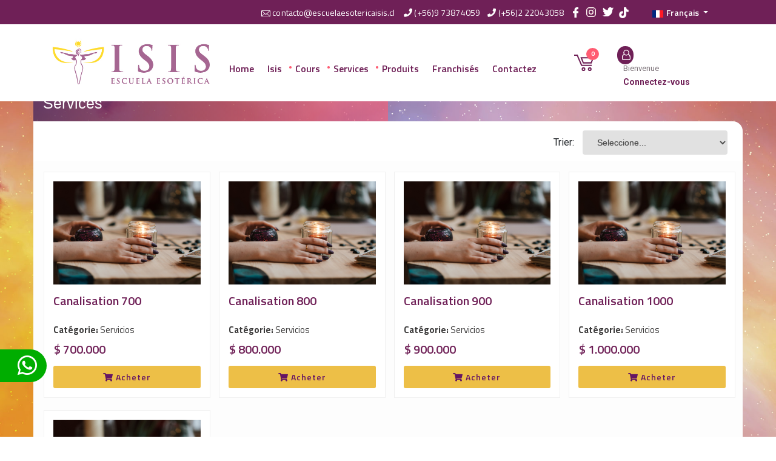

--- FILE ---
content_type: text/html; charset=utf-8
request_url: https://escuelaesotericaisis.com/fr/services-esoteriques/page-2
body_size: 50793
content:
<!DOCTYPE html PUBLIC "-//W3C//DTD XHTML 1.0 Transitional//EN" "http://www.w3.org/TR/xhtml1/DTD/xhtml1-transitional.dtd">
<html xmlns="http://www.w3.org/1999/xhtml">
<head>
<meta name="facebook-domain-verification" content="7vk786f722149aht5wv49x7vyejmtq" />
    <!-- Meta Pixel Code -->
<script>
!function(f,b,e,v,n,t,s)
{if(f.fbq)return;n=f.fbq=function(){n.callMethod?
n.callMethod.apply(n,arguments):n.queue.push(arguments)};
if(!f._fbq)f._fbq=n;n.push=n;n.loaded=!0;n.version='2.0';
n.queue=[];t=b.createElement(e);t.async=!0;
t.src=v;s=b.getElementsByTagName(e)[0];
s.parentNode.insertBefore(t,s)}(window, document,'script',
'https://connect.facebook.net/en_US/fbevents.js');
fbq('init', '1168055868275371');
fbq('track', 'PageView');
</script>
<noscript><img height="1" width="1" style="display:none"
src="https://www.facebook.com/tr?id=1168055868275371&ev=PageView&noscript=1"
/></noscript>
<!-- End Meta Pixel Code -->

<!-- Hotjar Tracking Code for https://escuelaesotericaisis.com -->
<script>
    (function(h,o,t,j,a,r){
        h.hj=h.hj||function(){(h.hj.q=h.hj.q||[]).push(arguments)};
        h._hjSettings={hjid:2947118,hjsv:6};
        a=o.getElementsByTagName('head')[0];
        r=o.createElement('script');r.async=1;
        r.src=t+h._hjSettings.hjid+j+h._hjSettings.hjsv;
        a.appendChild(r);
    })(window,document,'https://static.hotjar.com/c/hotjar-','.js?sv=');
</script>
    <!-- jQuery (necessary for Bootstrap's JavaScript plugins) -->
    <script src="https://code.jquery.com/jquery-3.3.1.slim.min.js" integrity="sha384-q8i/X+965DzO0rT7abK41JStQIAqVgRVzpbzo5smXKp4YfRvH+8abtTE1Pi6jizo" crossorigin="anonymous"></script>
    <script>
    	var j = jQuery.noConflict();
    </script>

    <base href="https://escuelaesotericaisis.com/fr/services-esoteriques/page-2" />
	<meta http-equiv="content-type" content="text/html; charset=utf-8" />
	<title>Services - Escuela Esotérica Isis</title>
	<link href="/plugins/content/responsive-tables/responsive-tables.css" rel="stylesheet" type="text/css" />
	<link href="/media/mod_languages/css/template.css?a0885b2b80aab2092162897d20e2edac" rel="stylesheet" type="text/css" />
	<script type="application/json" class="joomla-script-options new">{"csrf.token":"8a3cabb9417784830c5fe440b0bc007e","system.paths":{"root":"","base":""}}</script>
	<script src="/media/system/js/mootools-core.js?a0885b2b80aab2092162897d20e2edac" type="text/javascript"></script>
	<script src="/media/system/js/core.js?a0885b2b80aab2092162897d20e2edac" type="text/javascript"></script>
	<script src="/components/com_producto/views/productos/funciones.js?v=1.3" type="text/javascript"></script>
	<script src="/components/com_producto/includes/funciones.js?v=1.3" type="text/javascript"></script>
	<script src="/modules/mod_carrito/includes/funciones.js?v=1.5" type="text/javascript"></script>
	<script src="/modules/mod_menu_bootstrap/includes/funciones.js?v=1.1" type="text/javascript"></script>

    <meta name="viewport" content="width=device-width, initial-scale=1">

 	<!------ Bootstrap ------>
    <link href="/templates/plantillaresponsiva/css/bootstrap.min.css?ver=1.1" rel="stylesheet"/>
    <link rel="stylesheet" href="https://use.fontawesome.com/releases/v5.6.3/css/all.css" integrity="sha384-UHRtZLI+pbxtHCWp1t77Bi1L4ZtiqrqD80Kn4Z8NTSRyMA2Fd33n5dQ8lWUE00s/" crossorigin="anonymous">

    <link href="/templates/plantillaresponsiva/css/style.css?v=1.3.62" rel="stylesheet"/>
    <link href="/templates/plantillaresponsiva/css/sidenav.css" rel="stylesheet"/>
    <link rel="stylesheet" href="/templates/plantillaresponsiva/css/owl.carousel.min.css">

 	<!------ Estilos de Plantilla ------>
    <link href="/templates/plantillaresponsiva/css/generico.css?ver=1.1" rel="stylesheet"/>

	<!------ Smartmenus Bootratp 4 plugin ------>
    <link rel="stylesheet" href="/templates/plantillaresponsiva/smartmenus-1.1.1/addons/bootstrap-4/jquery.smartmenus.bootstrap-4.css">


    <!------LTitilium web------>
    <link rel="preconnect" href="https://fonts.googleapis.com">
    <link rel="preconnect" href="https://fonts.gstatic.com" crossorigin>
    <link href="https://fonts.googleapis.com/css2?family=Roboto:wght@100;300;400;500;700;900&family=Titillium+Web:wght@300;400;600;700;900&display=swap" rel="stylesheet">

    <!------ Favicon ------->
    <link rel="apple-touch-icon" sizes="180x180" href="/templates/plantillaresponsiva/favico/apple-touch-icon.png">
    <link rel="icon" type="image/png" href="/templates/plantillaresponsiva/favico/favicon-32x32.png" sizes="32x32">
    <link rel="icon" type="image/png" href="/templates/plantillaresponsiva/favico/favicon-16x16.png" sizes="16x16">



    <link rel="manifest" href="/templates/plantillaresponsiva/favico/manifest.json">
    <link rel="mask-icon" href="/templates/plantillaresponsiva/favico/safari-pinned-tab.svg" color="#184d88">
    <meta name="theme-color" content="#ffffff">
    <meta name="viewport" content="width=device-width, initial-scale=1.0, maximum-scale=1.0, user-scalable=0">
	<meta http-equiv="Content-Type" content="text/html; charset=utf-8" />

    <!-- Start of  Zendesk Widget script -->
    <!-- <script id="ze-snippet" src="https://static.zdassets.com/ekr/snippet.js?key=bace16dd-7932-4b43-9cea-e18644aac569"> </script> -->
    <!-- End of  Zendesk Widget script -->

    <!-- Google Tag Manager -->
    <script>(function(w,d,s,l,i){w[l]=w[l]||[];w[l].push({'gtm.start':
    new Date().getTime(),event:'gtm.js'});var f=d.getElementsByTagName(s)[0],
    j=d.createElement(s),dl=l!='dataLayer'?'&l='+l:'';j.async=true;j.src=
    'https://www.googletagmanager.com/gtm.js?id='+i+dl;f.parentNode.insertBefore(j,f);
    })(window,document,'script','dataLayer','GTM-WG24XQX');</script>
    <!-- End Google Tag Manager -->

</head>
<body class="services-esoteriques">

    <!-- Google Tag Manager (noscript) -->
    <noscript><iframe src="https://www.googletagmanager.com/ns.html?id=GTM-WG24XQX"
    height="0" width="0" style="display:none;visibility:hidden"></iframe></noscript>
    <!-- End Google Tag Manager (noscript) -->

    <!-- Botonera sidenav -->
    <div id="mySidenav" class="sidenav">
        <div class="row">
        	<div class="col-12">
            	<a href="javascript:void(0)" class="closebtn" onclick="closeNav()">
                	<i class="fa fa-window-close" aria-hidden="true"></i>
                </a>
            </div>
        </div>
        <div class="row">
        	<div class="col-12">
            	<ul class="nav menu">
<li class="item-368 default"><a href="https://escuelaesotericaisis.com/fr" >Home</a></li><li class="item-373"><a href="https://escuelaesotericaisis.com/fr/isis-fr" >Isis</a></li><li class="item-385"><a href="https://escuelaesotericaisis.com/fr/cours" >Cours</a></li><li class="item-386 current active"><a href="https://escuelaesotericaisis.com/fr/services-esoteriques" >Services</a></li><li class="item-387"><a href="https://escuelaesotericaisis.com/fr/produits" >Produits</a></li><li class="item-388"><a href="https://escuelaesotericaisis.com/fr/franchises-fr" >Franchisés</a></li><li class="item-389"><a href="https://escuelaesotericaisis.com/fr/contactez" >Contactez</a></li></ul>

            </div>
        </div>
    </div>

    <!-- Contenedor principal -->
    <div class="main">

        <!-- Top -->
        <div class="container-fluid top_interior" id="caja_top" >
            <div class="topHeader ">
               <div class="container" >
                  <div class="row">
                    <div class="col-12 col-sm-3 ">
                    </div>
                    <div class="col-12 col-sm-9 submenu">

                        <!-- Selector de Idioma -->
                        <div class="lan" style="">
                            <div class="mod-languages">

	<div class="btn-group">
														<a href="#" data-toggle="dropdown" class="btn dropdown-toggle">
					<span class="caret"></span>
											&nbsp;<img src="/media/mod_languages/images/fr_fr.gif" alt="" />										Français				</a>
																	<ul class="lang-block dropdown-menu" dir="ltr">
									<li>
				<a href="https://escuelaesotericaisis.com/pt/servicos">
											<img src="/media/mod_languages/images/pt_br.gif" alt="" />										Português				</a>
				</li>
																	<li>
				<a href="https://escuelaesotericaisis.com/es/servicios">
											<img src="/media/mod_languages/images/es_es.gif" alt="" />										Español				</a>
				</li>
												<li>
				<a href="https://escuelaesotericaisis.com/en/services">
											<img src="/media/mod_languages/images/en_gb.gif" alt="" />										English				</a>
				</li>
							</ul>
	</div>

</div>

                        </div>

                        <!-- RRSS -->
                        <div class="redes">
                            <a href="https://www.facebook.com/escuelaesoterica.isis" target="_blank">
                                <img src="/templates/plantillaresponsiva/images/facebook-t.svg" class="face">
                            </a>
                            <a href="https://www.instagram.com/escuelaesote.isis_chile_peru/?igshid=MzRlODBiNWFlZA%3D%3D" target="_blank">
                                <img src="/templates/plantillaresponsiva/images/instagram-t.svg" class="insta">
                            </a>
                            <a href="https://twitter.com/EscuelaEsoIsis" target="_blank">
                                <img src="/templates/plantillaresponsiva/images/twitter.svg" class="twitter">
                            </a>
                            <a href="https://vm.tiktok.com/ZM828Erm3/" target="_blank">
                                <img src="/templates/plantillaresponsiva/images/tik-tok.png" class="tiktok">
                            </a>
                        </div>

                        <!-- Fonos -->
                        <div class="telefono">
                            <a href="tel:+56229048104">
                               <i class="fa fa-phone"></i>(+56)9 73874059
                            </a>
                            &nbsp;&nbsp;
                            <a href="tel:+56222043058">
                               <i class="fa fa-phone"></i>(+56)2 22043058
                            </a>
                        </div>

                        <!-- Email -->
                        <div class="direccion">
                           <a href="mailto:contacto@escuelaesotericaisis.cl">
                            <img src="/templates/plantillaresponsiva/images/mail.svg" class="mail">contacto@escuelaesotericaisis.cl
                            </a>
                        </div>

                      </div>
                   </div>
               </div>
            </div>


            <!-- Botonera principal + logo + buscador + carrito -->
        	<div class="container">
                <div class="row seccion2">
					<nav class="navbar navbar-expand-lg navbar-light">

                        <!-- Logo-->
                        <a href="https://escuelaesotericaisis.com/" title="Escuela Esotérica Isis" class="col-5 col-md-3 p-0">
                            <img src="/templates/plantillaresponsiva/images/logo-Isis-2021.jpg" class="logo-top logo-h img-fluid" id="img_logo" alt="Escuela Esotérica Isis" />
                        </a>

                        <!-- Hamburguer Button -->
                        <button class="navbar-toggler" onclick="openNav();" type="button" data-toggle="collapse" data-target="#navbarSupportedContent" aria-controls="navbarSupportedContent" aria-expanded="false" aria-label="Toggle navigation">
                            <span class="navbar-toggler-icon"></span>
                        </button>

                        <!-- Botonera Principal -->
                        <div class="collapse navbar-collapse col-6 pl-1 pr-0 d-none d-md-block menu-principal" id="navbarSupportedContent">
                            <nav class="navbar navbar-default" role="navigation" >
    
		
	<!-- Buscador --
    <form name="adminSearch" action="" enctype="multipart/form-data" method="post" >
    	
    	<input type="text" name="q" class="inputbox" value="" onchange="" placeholder="Buscar producto..." />
        
        <ul class="rrss">
        	<li><a href="https://www.facebook.com/RemachesyMaquinariasChile" target="_blank"><i class="fa fa-facebook-f"></i></a></li>
            <li><a href="https://www.youtube.com/channel/UCKsyBIEibDmZ6-zdQUw-9tg" target="_blank"><i class="fa fa-youtube-play"></i></a></li>
        </ul>
        
        <input type="hidden" name="option" value="com_producto" />
        <input type="hidden" name="task" value="buscarProductos" />
        <input type="hidden" name="Itemid" value="183" />
    </form>
    
    <!-- Quiebre --
    <div class="quiebre"></div>
    
    <!-- Carro --
    <div class="carrito">
        <!-- Bot�n --
        <div class="btn btn-icon" onclick="mostrarModCarro()">
            <i class="fa fa-shopping-cart"></i>
            <span class="badge" id="modCarritoCantidadProductosDesktop">
				            </span>
        </div>
    </div>
    -->

    <!-- Collect the nav links, forms, and other content for toggling -->
    <div class=" navbar-collapse hidden-xs" id="bs-example-navbar-collapse-1">
        <ul class="nav navbar-nav navbar-left">
                <li id="item-368" class=" ">
            
            <!-- Item principal -->
			
                <!-- Link -->
                <a href="https://escuelaesotericaisis.com/fr" target="_self"  >
                    
					<!-- Titulo -->
					Home                    
                    <!-- Caret -->
                                        
                </a>
            
                        
            <!-- Subitems -->
			        </li>
                <li id="item-373" class=" ">
            
            <!-- Item principal -->
			
                <!-- Link -->
                <a href="https://escuelaesotericaisis.com/fr/isis-fr" target="_self"  >
                    
					<!-- Titulo -->
					Isis                    
                    <!-- Caret -->
                                        
                </a>
            
                        
            <!-- Subitems -->
			        </li>
                <li id="item-385" class=" ">
            
            <!-- Item principal -->
			
                <!-- Link -->
                <a href="https://escuelaesotericaisis.com/fr/cours" target="_self"  >
                    
					<!-- Titulo -->
					Cours                    
                    <!-- Caret -->
                                        
                </a>
            
                        
            <!-- Subitems -->
			        </li>
                <li id="item-386" class=" active">
            
            <!-- Item principal -->
			
                <!-- Link -->
                <a href="https://escuelaesotericaisis.com/fr/services-esoteriques" target="_self"  >
                    
					<!-- Titulo -->
					Services                    
                    <!-- Caret -->
                                        
                </a>
            
                        
            <!-- Subitems -->
			        </li>
                <li id="item-387" class=" ">
            
            <!-- Item principal -->
			
                <!-- Link -->
                <a href="https://escuelaesotericaisis.com/fr/produits" target="_self"  >
                    
					<!-- Titulo -->
					Produits                    
                    <!-- Caret -->
                                        
                </a>
            
                        
            <!-- Subitems -->
			        </li>
                <li id="item-388" class=" ">
            
            <!-- Item principal -->
			
                <!-- Link -->
                <a href="https://escuelaesotericaisis.com/fr/franchises-fr" target="_self"  >
                    
					<!-- Titulo -->
					Franchisés                    
                    <!-- Caret -->
                                        
                </a>
            
                        
            <!-- Subitems -->
			        </li>
                <li id="item-389" class=" ">
            
            <!-- Item principal -->
			
                <!-- Link -->
                <a href="https://escuelaesotericaisis.com/fr/contactez" target="_self"  >
                    
					<!-- Titulo -->
					Contactez                    
                    <!-- Caret -->
                                        
                </a>
            
                        
            <!-- Subitems -->
			        </li>
                </ul>
    </div>

</nav>
                        </div>

                        <!-- Carrito y Login Usuario -->
                        <div class="col-7 col-sm-3" id="buscador" >
                            <div class="row">

                                <!-- Carrito-->
                                <div class="col-4 col-sm-4 box-carrito" >
                                    ﻿<div class="carrito">
    <!-- Botón -->
    <div class="btn btn-icon cards-v" onclick="mostrarModCarro('')">
        <img src="/templates/plantillaresponsiva/images/carro.svg" class="car-ico">       
        <span class="badge" id="modCarritoCantidadProductosDesktop">
            0        </span>
    </div>
</div>
                                </div>

                                <!-- Cliente-->
                                <div class="col-8 col-sm-7 p-0 box-cliente d-flex pl-2 p-sm-2">
                                    ﻿
    <!-- Usuario no logueado -->
    <div class="carrito car-user">
        <a class="btn btn-icon a-ico" href="https://escuelaesotericaisis.com/fr/panel-central-cliente">
          <img src="/templates/plantillaresponsiva/images/login.svg" class="ico-login">
        </a>
        <div class="box-user">
          <span class="saludo">Bienvenue</span><br>
          <a href="https://escuelaesotericaisis.com/fr/panel-central-cliente">
           <span class="name">Connectez-vous</span> </a>
        </div>

    </div>
















                                </div>

                            </div>
                        </div>

                    </nav>
                </div>
            </div>
        </div>

        
        <!-- Interior -->
        <img src="/templates/plantillaresponsiva/images/fondo-2.jpg" class="img-fluid d-none d-md-block banner-top" />

        <!-- <video class="d-none d-md-block banner-top" poster="https://mdbootstrap.com/img/Photos/Others/background.jpg" playsinline autoplay muted loop>
      <source src="/images/video/bg-video-v2.mp4" type="video/mp4">
    </video> -->
    <div class="container-fluid boxshape-bottom p-0">
                    <img src="/templates/plantillaresponsiva/images/shape-bottom.svg" class="box-img">
                </div>

        <div class="container-fluid">
            <div class="container p-0 interior">
				
                <div id="system-message-container">
	</div>

                
<form action="https://escuelaesotericaisis.com/" method="post" enctype="multipart/form-data" name="adminForm" id="adminForm">

    
    <div class="row">
        <h1 class="title-category">Services</h1>   
    
        <!-- Botonera lateral -->
        <!-- <div class="col-12 col-sm-4 col-md-3 contenedor-filtro"> -->
        <div class="d-none">

            <!-- Filtros Desktop -->
            <div class="filtros d-none d-sm-block">

                <div class="row">
                    <div class="col-12 col-sm-12 col-md-12 col-lg-12 bloque-filtros">
                        <input type="button" value="Filtrer" class="btn btn-filtro" onclick="filtrar()" />
                        <input type="button" value="Supprimer les filtres" class="btn btn-quitar-filtro" onclick="limpiarFiltros()" />
                    </div>
                </div>

                <div class="col-md-12  caja-filtro">
                    <div class="panel-group" id="accordion" role="tablist" aria-multiselectable="false">

                    <!-- Filtros normales -->
                    
                        <div class="accordion_cabecera active">
                            Catégorie niveau 1                            <i class="fa fa-minus" aria-hidden="true"></i>
                            <i class="fa fa-plus" aria-hidden="true"></i>
                        </div>
                        <div class="accordion_panel active">
                            <p><ul class='filtro categoria1'><li><input type='checkbox' name='categoria1_id[]' id='categoria1_1' value='16' class='checkbox' checked='checked' /><label for='categoria1_1'>Servicios</label></li></ul></p>
                        </div>                          

                    
                    
                    
                    
                    </div>
                </div>
            </div>

            <!-- Filtros Mobile -->
            <div class="filtros d-block d-sm-none">
                <div class="btn-group btn-group-justified_" role="group" aria-label="...">
                    <button type="button" class="btn btn-default" onclick="verModalFiltros()"> Voir Filtres </button>

                    <div class="btn-group" role="group">
                        <button type="button" class="btn btn-default dropdown-toggle" data-toggle="dropdown" aria-haspopup="true" aria-expanded="false">
                            Trier                            <span class="caret"></span>
                        </button>
                        <ul class="dropdown-menu">
                            <li><a href="javascript:void(0)" onclick="setOrderMobile('precio ASC')" class=""> Prix: de inférieur à plus élevé </a></li>
                            <li><a href="javascript:void(0)" onclick="setOrderMobile('precio DESC')" class=""> Prix: de plus en plus bas </a></li>
                        </ul>
                    </div>

                    <div class="btn-group" role="group">
                        <button type="button" class="btn btn-default dropdown-toggle" data-toggle="dropdown" aria-haspopup="true" aria-expanded="false">
                            Voir                            <span class="caret"></span>
                        </button>
                        <ul class="dropdown-menu">
                            <li> <a href="javascript:void(0);" onclick="cambiarPlantilla('producto')" class="active"> <i class="fa fa-th-large" aria-hidden="true"></i> Mosaïque </a></li>
                            <li> <a href="javascript:void(0);" onclick="cambiarPlantilla('producto2')" class=""> <i class="fa fa-th-list" aria-hidden="true"></i> Liste </a></li>
                        </ul>
                    </div>

                </div>
            </div>
        </div>
    

        <!-- Listado de productos -->
        <!-- <div class="col-12 col-sm-12 col-md-12 filter-n" > -->
        <div class="col-12 col-sm-12 col-md-12 filter-n">

            <!-- Controles Desktop -->
            <div class="filtros_ d-none d-sm-block" >

                <!-- Filtro precio -->
                                    Trier:
                    <select id="precio" name="precio" class="form-control" onchange="filtrar();">
	<option value="0">Seleccione...</option>
	<option value="precio ASC">Prix: de inf&eacute;rieur &agrave; plus &eacute;lev&eacute;</option>
	<option value="precio DESC">Prix: de plus en plus bas</option>
</select>
                
                <!-- Selector de Plantilla de producto -->         
                <div class="selectorPlantilla">
                    <span class="d-none d-sm-block"> Voir: </span>
                    <a href="javascript:void(0);" onclick="cambiarPlantilla('producto')" class="active">
                        <i class="fa fa-th-large" aria-hidden="true"></i>
                    </a>
                    <a href="javascript:void(0);" onclick="cambiarPlantilla('producto2')" class="">
                        <i class="fa fa-th-list" aria-hidden="true"></i>
                    </a>
                </div>

            </div>

            <!-- Listado de productos -->
            <!-- <div class="col-12 sinpadding"> -->
            <div class="row pa-int">

                <div class=" text-center product-filter product-list col-6 col-sm-3 col-md-3">
<div class=" text-center  col-12 col-sm-12 col-md-12 box-s" >
	<div class="contenedor">
		    
        <div class="product-image" >
           <a href="https://escuelaesotericaisis.com/fr/services-esoteriques/49-canalizaciones-700" title="Canalisation 700" >
            <img src="https://escuelaesotericaisis.com/images/productos/5265_canalizacion-det.jpg" alt="Canalisation 700" class="img-fluid" />
           </a>
        </div>
    
        <div class="product-title">
            <h4><a href="https://escuelaesotericaisis.com/fr/services-esoteriques/49-canalizaciones-700" title="Canalisation 700">Canalisation 700</a></h4>
        </div>
             
         <div class="product-cate">
              <strong> Catégorie: </strong> <span class="color"> Servicios </span>
        </div>
        
        <div class="product-price">
                
                <span class="precio">$ 700.000</span>
            
                    </div>

        <!-- Ver más / Agregar al carro -->
        
            <!-- Botón agregar al carro / sin stock -->
                    
                <input type="hidden" id="variante_id_49" value="63" />
                <input type="hidden" id="cantidad_49" value="1" />
                
                <a title="Canalisation 700" class="btn btn-custom add-to-cart btn-as" onclick="agregarAlCarro(49, 386)">
                    <i class="fas fa-shopping-cart"></i> Acheter                </a>
            
                        <!-- Botón agregar al carro / sin stock -->

               </div> 
    </div>
</div>
<div class=" text-center product-filter product-list col-6 col-sm-3 col-md-3">
<div class=" text-center  col-12 col-sm-12 col-md-12 box-s" >
	<div class="contenedor">
		    
        <div class="product-image" >
           <a href="https://escuelaesotericaisis.com/fr/services-esoteriques/50-canalizaciones-800" title="Canalisation 800" >
            <img src="https://escuelaesotericaisis.com/images/productos/4298_canalizacion-det.jpg" alt="Canalisation 800" class="img-fluid" />
           </a>
        </div>
    
        <div class="product-title">
            <h4><a href="https://escuelaesotericaisis.com/fr/services-esoteriques/50-canalizaciones-800" title="Canalisation 800">Canalisation 800</a></h4>
        </div>
             
         <div class="product-cate">
              <strong> Catégorie: </strong> <span class="color"> Servicios </span>
        </div>
        
        <div class="product-price">
                
                <span class="precio">$ 800.000</span>
            
                    </div>

        <!-- Ver más / Agregar al carro -->
        
            <!-- Botón agregar al carro / sin stock -->
                    
                <input type="hidden" id="variante_id_50" value="64" />
                <input type="hidden" id="cantidad_50" value="1" />
                
                <a title="Canalisation 800" class="btn btn-custom add-to-cart btn-as" onclick="agregarAlCarro(50, 386)">
                    <i class="fas fa-shopping-cart"></i> Acheter                </a>
            
                        <!-- Botón agregar al carro / sin stock -->

               </div> 
    </div>
</div>
<div class=" text-center product-filter product-list col-6 col-sm-3 col-md-3">
<div class=" text-center  col-12 col-sm-12 col-md-12 box-s" >
	<div class="contenedor">
		    
        <div class="product-image" >
           <a href="https://escuelaesotericaisis.com/fr/services-esoteriques/51-canalizaciones-900" title="Canalisation 900" >
            <img src="https://escuelaesotericaisis.com/images/productos/4786_canalizacion-det.jpg" alt="Canalisation 900" class="img-fluid" />
           </a>
        </div>
    
        <div class="product-title">
            <h4><a href="https://escuelaesotericaisis.com/fr/services-esoteriques/51-canalizaciones-900" title="Canalisation 900">Canalisation 900</a></h4>
        </div>
             
         <div class="product-cate">
              <strong> Catégorie: </strong> <span class="color"> Servicios </span>
        </div>
        
        <div class="product-price">
                
                <span class="precio">$ 900.000</span>
            
                    </div>

        <!-- Ver más / Agregar al carro -->
        
            <!-- Botón agregar al carro / sin stock -->
                    
                <input type="hidden" id="variante_id_51" value="65" />
                <input type="hidden" id="cantidad_51" value="1" />
                
                <a title="Canalisation 900" class="btn btn-custom add-to-cart btn-as" onclick="agregarAlCarro(51, 386)">
                    <i class="fas fa-shopping-cart"></i> Acheter                </a>
            
                        <!-- Botón agregar al carro / sin stock -->

               </div> 
    </div>
</div>
<div class=" text-center product-filter product-list col-6 col-sm-3 col-md-3">
<div class=" text-center  col-12 col-sm-12 col-md-12 box-s" >
	<div class="contenedor">
		    
        <div class="product-image" >
           <a href="https://escuelaesotericaisis.com/fr/services-esoteriques/52-canalizaciones-1000" title="Canalisation 1000" >
            <img src="https://escuelaesotericaisis.com/images/productos/8167_canalizacion-det.jpg" alt="Canalisation 1000" class="img-fluid" />
           </a>
        </div>
    
        <div class="product-title">
            <h4><a href="https://escuelaesotericaisis.com/fr/services-esoteriques/52-canalizaciones-1000" title="Canalisation 1000">Canalisation 1000</a></h4>
        </div>
             
         <div class="product-cate">
              <strong> Catégorie: </strong> <span class="color"> Servicios </span>
        </div>
        
        <div class="product-price">
                
                <span class="precio">$ 1.000.000</span>
            
                    </div>

        <!-- Ver más / Agregar al carro -->
        
            <!-- Botón agregar al carro / sin stock -->
                    
                <input type="hidden" id="variante_id_52" value="66" />
                <input type="hidden" id="cantidad_52" value="1" />
                
                <a title="Canalisation 1000" class="btn btn-custom add-to-cart btn-as" onclick="agregarAlCarro(52, 386)">
                    <i class="fas fa-shopping-cart"></i> Acheter                </a>
            
                        <!-- Botón agregar al carro / sin stock -->

               </div> 
    </div>
</div>
<div class=" text-center product-filter product-list col-6 col-sm-3 col-md-3">
<div class=" text-center  col-12 col-sm-12 col-md-12 box-s" >
	<div class="contenedor">
		    
        <div class="product-image" >
           <a href="https://escuelaesotericaisis.com/fr/services-esoteriques/53-canalizaciones-1500" title="Canalisation 1500" >
            <img src="https://escuelaesotericaisis.com/images/productos/6190_canalizacion-det.jpg" alt="Canalisation 1500" class="img-fluid" />
           </a>
        </div>
    
        <div class="product-title">
            <h4><a href="https://escuelaesotericaisis.com/fr/services-esoteriques/53-canalizaciones-1500" title="Canalisation 1500">Canalisation 1500</a></h4>
        </div>
             
         <div class="product-cate">
              <strong> Catégorie: </strong> <span class="color"> Servicios </span>
        </div>
        
        <div class="product-price">
                
                <span class="precio">$ 1.500.000</span>
            
                    </div>

        <!-- Ver más / Agregar al carro -->
        
            <!-- Botón agregar al carro / sin stock -->
                    
                <input type="hidden" id="variante_id_53" value="67" />
                <input type="hidden" id="cantidad_53" value="1" />
                
                <a title="Canalisation 1500" class="btn btn-custom add-to-cart btn-as" onclick="agregarAlCarro(53, 386)">
                    <i class="fas fa-shopping-cart"></i> Acheter                </a>
            
                        <!-- Botón agregar al carro / sin stock -->

               </div> 
    </div>
</div>

                <div style="clear: both;"></div>
                <div class="paginacion"><ul>
	<li class="pagination-start"><a title="Inicio" href="https://escuelaesotericaisis.com/fr/services-esoteriques/page-1" class="hasTooltip pagenav">Inicio</a></li>
	<li class="pagination-prev"><a title="Anterior" href="https://escuelaesotericaisis.com/fr/services-esoteriques/page-1" class="hasTooltip pagenav">Anterior</a></li>
			<li><a href="https://escuelaesotericaisis.com/fr/services-esoteriques/page-1" class="pagenav">1</a></li>			<li><span class="pagenav">2</span></li>		<li class="pagination-next"><span class="pagenav">Siguiente</span></li>
	<li class="pagination-end"><span class="pagenav">Final</span></li>
</ul>
</div>

            </div>

        </div>

    </div>        
    
    <input type="hidden" name="option" value="com_producto" />
    <input type="hidden" name="Itemid" value="386" />
    <input type="hidden" name="view" value="productos" />
    <input type="hidden" name="task" value="" />
</form>



<!-- Formulario filtros mobile -->
<form action="https://escuelaesotericaisis.com/" method="post" enctype="multipart/form-data" name="adminForm2" id="adminForm2">

    <!-- Modal Filtros Mobile -->
    <div class="modal fade" tabindex="-1" role="dialog" id="modalFiltros" aria-labelledby="">
      <div class="modal-dialog" role="document">
        <div class="modal-content">
          <div class="modal-header">
            <button type="button" class="close" data-dismiss="modal" aria-label="Close"><span aria-hidden="true">&times;</span></button>
            <h4 class="modal-title"> Filtrer les produits </h4>
          </div>
          <div class="modal-body filtros">
            
            <div class="col-12  caja-filtro">
                <div class="panel-group" id="accordion" role="tablist" aria-multiselectable="false">

                <!-- Filtros normales -->
                                
                    <div class="accordion_cabecera active">
                        Catégorie niveau 1                        <i class="fa fa-minus" aria-hidden="true"></i>
                        <i class="fa fa-plus" aria-hidden="true"></i>
                    </div>
                    <div class="accordion_panel active">
                        <p><ul class='filtro categoria1'><li><input type='checkbox' name='categoria1_id[]' id='categoria1_1' value='16' class='checkbox' checked='checked' /><label for='categoria1_1'>Servicios</label></li></ul></p>
                    </div>                          
                  
                                
                                
                
                                
                </div>
            </div>
            
          </div>
          <div class="modal-footer">
            <!-- <button type="button" class="btn btn-default" data-dismiss="modal"> Cerrar </button> -->
            <button type="button" class="btn btn-primary" onclick="limpiarFiltrosMobile()"> Supprimer les filtres </button>
            <button type="button" class="btn btn-primary" onclick="filtrarMobile()"> Filtrer </button>
          </div>
          
        </div>
      </div>
    </div>

    <input type="hidden" name="option" value="com_producto" />
    <input type="hidden" name="Itemid" value="386" />
    <input type="hidden" name="view" value="productos" />
    <input type="hidden" name="task" value="" />
</form>

                <div style="clear:both"></div>
                <br /><br />
            </div>
        </div>

        

          <!-- Animacion -->
           <div class="container-fluid p-0 animation">
                <div class="embed-responsive embed-responsive-1by1">
                    <iframe class="embed-responsive-item" src="/templates/plantillaresponsiva/html-embed/footer-animado.html"></iframe>
                </div>
            </div>
          <div class="container-fluid p-0 footer-pos" id="footer">
  			<!-- Logo, botoneras -->
        	<div class="seccion1">
            	<div class="container">
                	<div class="row  center-f">

                        <!-- Logo footer -->
                        <div class="col-12 col-sm-3 logo_footer pos-logo-f">
                            <a href="https://escuelaesotericaisis.com/" title="Escuela Esotérica Isis">
                                <img src="/templates/plantillaresponsiva/images/logo-footer.svg" class="img-fluid img-logo-f" />
                            </a>
                            <div class="redesfooter"></div>
                        </div>

                        <div class="col-12 col-sm-3 logo_footer menu_f">
                            <div class="col-12 col-md-12 p-0">

                                <h4>Lien d'intérêt</h4>
<ul>
<li><a href="/fr">Inicio</a></li>
<li><a href="/fr/isis-fr">Isis</a></li>
<li><a href="/fr/cours">Cours</a></li>
<li><a href="/fr/services-esoteriques">Services</a></li>
<li><a href="/fr/produits">Produits</a></li>
<li><a href="/fr/franchises-fr">Franchisés</a></li>
<li><a href="/fr/contactez">Contactez</a></li>
</ul>
                                <!--
                                <h4>Link de interés</h4>
                                <ul class="link-interes">
                                    <li>
                                        <a href="#">Home</a>
                                        <a href="#">Isis</a>
                                        <a href="#">Cursos</a>
                                        <a href="#">Servicios</a>
                                        <a href="#">Productos</a>
                                        <a href="#">Franquicias</a>
                                        <a href="#">Contacto</a>
                                    </li>
                                </ul>
                                -->
                            </div>
                        </div>


                        <div class="col-12 col-sm-3 logo_footer" >
                            <div class="col-12 col-md-12 p-0 datos">
                                <h4>Suivez-nous</h4>
<div class="redes"><a href="https://www.facebook.com/escuelaesoterica.isis" target="_blank" title="Facebook" rel="noopener"><img src="/templates/plantillaresponsiva/images/facebook-t.svg" class="face" /></a> <a href="https://www.instagram.com/escuelaesote.isis_chile_peru/?igshid=MzRlODBiNWFlZA%3D%3D" target="_blank" title="Instagram" rel="noopener"><img src="/templates/plantillaresponsiva/images/instagram-t.svg" class="insta" /></a> <a href="https://twitter.com/kharenormazabal?lang=es" target="_blank" title="Twitter" rel="noopener"><img src="/templates/plantillaresponsiva/images/twitter.svg" class="twitter" /> </a><a href="https://vm.tiktok.com/ZM828Erm3/" target="_blank" rel="noopener"> <img src="/templates/plantillaresponsiva/images/tik-tok.png" class="tiktok" /> </a></div>
                                <!--
                                <h4>Síguenos</h4>
                                <div class="redes">
                                    <a href="/" target="_blank"><img src="/templates/plantillaresponsiva/images/facebook-t.svg" class="face"></a>
                                    <a href="/" target="_blank"><img src="/templates/plantillaresponsiva/images/instagram-t.svg" class="insta"></a>
                                    <a href="/" target="_blank"><img src="/templates/plantillaresponsiva/images/twitter.svg" class="twitter"></a>
                                </div>
                                -->
                            </div>
                        </div>

                        <div class="col-12 col-sm-3 logo_footer">
                           <img src="/templates/plantillaresponsiva/images/webpay.png" class="img-fluid img-pay" /> <br>
                           <img src="/templates/plantillaresponsiva/images/paypal.png" class="img-fluid img-mercado" />
                        </div>
                      </div>

                      <div class="row my-4 footer-end">

                        <div class="col-12 col-sm-5">
                           <p>Escuela Esotérica Isis. Todos los derechos reservados.</p>
                        </div>
                        <div class="col-12 col-sm-3">
                                                       <p><a href="https://escuelaesotericaisis.com/fr/terminos-y-condiciones-fr">Términos y Condiciones</a></p>
                        </div>

                        <div class="col-12 col-sm-4">
                           <p>Sitio desarrollado por <a href="https://www.kontacto.cl/" target="_blank">Kontacto</a></p>
                        </div>

                    </div>
                </div>
            </div>

        </div>
    </div>




    <!-- Modal Carrito -->
        <div class="modal fade" id="modalTienda" tabindex="-1" role="dialog" aria-labelledby="exampleModalLabel" aria-hidden="true">
        <div class="modal-dialog modal-lg">
            <div class="modal-content">
                <div class="modal-header">
                    <button type="button" class="close" data-dismiss="modal" aria-label="Close"><span aria-hidden="true">&times;</span></button>
                    <h4 class="modal-title" id="myModalLabel"> Mon chariot </h4>
                </div>
                <div class="modal-body">
                    <div class="embed-responsive embed-responsive-16by9">
                        <iframe id="iframeTiendaDesktop" class="embed-responsive-item">...</iframe>
                    </div>
                </div>
            </div>
        </div>
    </div>


    <!-- Modal Login -->
    <div class="modal fade" id="modalLogin" tabindex="-1" role="dialog" aria-labelledby="">
      <div class="modal-dialog" role="document">
        <div class="modal-content px-0">
          <div class="modal-header">
          <button type="button" class="close" data-dismiss="modal" aria-label="Close"><span aria-hidden="true">&times;</span></button>
            &nbsp;
          </div>
          <div class="modal-body">

                      <iframe class="" src="/index.php?option=com_cliente&view=login_modal&tmpl=component" id="iframeLogin"></iframe>

          </div>
          <div class="modal-footer text-center">
            <!-- <button type="button" class="btn btn-default boton_naranjo" data-dismiss="modal">Aceptar</button> -->
          </div>
        </div>
      </div>
    </div>


    <!-- Modal Buscador -->
    <div class="modal fade" id="modalBuscador" tabindex="-1" role="dialog" aria-labelledby="exampleModalLabel" aria-hidden="true">
        <div class="modal-dialog">
            <div class="modal-content">
                <div class="modal-header">
                    <button type="button" class="close" data-dismiss="modal" aria-label="Close"><span aria-hidden="true">&times;</span></button>
                    <h4 style="color:#fff;">Buscador</h4>
                </div>
                <div class="modal-body">
                    <form action="https://escuelaesotericaisis.com/" name="adminBuscadorForm" id="adminBuscadorForm" method="post" enctype="multipart/form-data">
                        <div class="container-fluid">
                            <div class="row">
                                <div class="col-12">
                                    <div class="input-group">
                                        <input type="text" name="q" value="" class="form-control" placeholder="Busca un producto..." />
                                        <span class="input-group-btn">
                                            <input type="button" value="Buscar" class="btn btn-primary" onclick="$('adminBuscadorForm').submit();" />
                                        </span>
                                    </div>

                                    <input type="hidden" name="option" value="com_producto" />
                                    <input type="hidden" name="task" value="buscarProductos" />
                                    <input type="hidden" name="Itemid" value="183" />
                                </div>
                            </div>
                        </div>
                    </form>
                </div>
            </div>
        </div>
    </div>




    <div class="social-movil visible-xs">
        <ul>
            <li>
                <a class="ws-lateral" href="https://api.whatsapp.com/send?phone=56966117645" target="_blank" title="Whatapp +569 66117645" onclick="gtag('event', 'send', {'event_category': 'WPP','event_action': 'Clic'});">
                    <strong>¿Necesitas ayuda?</strong>
                    <i class="fab fa-whatsapp"></i>
                </a>
            </li>
            <li>
                <a class="ws-lateral" href="tel:+56222043058" target="_blank">
                    <strong>Llámanos</strong>
                </a>
            </li>
        </ul>
    </div>

    <div class="whatsapp-desk">
        <p>
            <a href="https://api.whatsapp.com/send?phone=56966117645" target="_blank" title="Whatsapp +569 66117645" class="icon-whatsapp" onclick="gtag('event', 'send', {'event_category': 'WPP','event_action': 'Clic'});">
                ¿Necesitás ayuda?<br>
                <strong>Hablemos por Whatsapp</strong>
            </a>
        </p>
       <i class="fab fa-whatsapp" style="color:#fff"></i>
    </div>







    <script src="https://cdnjs.cloudflare.com/ajax/libs/popper.js/1.14.6/umd/popper.min.js" integrity="sha384-wHAiFfRlMFy6i5SRaxvfOCifBUQy1xHdJ/yoi7FRNXMRBu5WHdZYu1hA6ZOblgut" crossorigin="anonymous"></script>

    <!-- Include all compiled plugins (below), or include individual files as needed -->
    <script src="/templates/plantillaresponsiva/js/bootstrap.min.js"></script>

	<!------ Smartmenus Bootratp 4 plugin ------>
    <script src="/templates/plantillaresponsiva/smartmenus-1.1.1/jquery.smartmenus.js"></script>
    <script src="/templates/plantillaresponsiva/smartmenus-1.1.1/addons/bootstrap-4/jquery.smartmenus.bootstrap-4.js"></script>

	<!-- Sidenav -->
    <script src="/templates/plantillaresponsiva/js/sidenav.js"></script>

	<!-- Pestañas de Productos -->
	<script>
	var j = jQuery.noConflict();
	j('#myTabsProductos a').click(function (e) {
		e.preventDefault();
		j(this).tab('show');
		j('#myTabsProductos a').removeClass('active');
		j(this).toggleClass('active');
	});
    </script>

	<!-- Owl Carousel -->
    <script src="/templates/plantillaresponsiva/js/owl.carousel.js"></script>
	<script>
   	var jq = jQuery.noConflict();

	/* Productos */
	jq('.owl-carousel.productos').owlCarousel({
		loop:true,
		margin:18,
	    navText:["<i class='fa fa-chevron-circle-left' aria-hidden='true'></i>","<i class='fa fa-chevron-circle-right' aria-hidden='true'></i>"],
		responsiveClass:true,
		responsive:{
			0:{
				items:1.2,
				nav:true
			},
			600:{
				items:3,
				nav:true
			},
			1000:{
				items:5,
				nav:true
			}
		}
	});

	/* Clientes */
	jq('.owl-carousel.clientes').owlCarousel({
		loop:true,
		margin:10,
          autoplayTimeout:3000,
        autoplay:true,
	    navText:["<i class='fa fa-chevron-circle-left' aria-hidden='true'></i>","<i class='fa fa-chevron-circle-right' aria-hidden='true'></i>"],
		responsiveClass:true,
		responsive:{
			0:{
				    items: 1,
				nav:true
			},
			600:{
				items: 1,

				nav:true
			},
			1000:{
				items:5,
				nav:true
			}
		}
	});


     	/* Destacados */
	jq('.owl-carousel.destacados').owlCarousel({
		loop:true,
		margin:15,
          autoplayTimeout:3000,
        autoplay:false,
	    navText:["<i class='fa fa-chevron-circle-left' aria-hidden='true'></i>","<i class='fa fa-chevron-circle-right' aria-hidden='true'></i>"],
		responsiveClass:true,
		responsive:{
			0:{
					items:1.2,
				nav:true
			},
			600:{
				items: 1,

				nav:true
			},
			1000:{
				items:4,
				nav:true
			}
		}
	});


    /* Maestros */
	jq('.owl-carousel.maestros').owlCarousel({
		loop: false,
		margin:20,
        autoplayTimeout:3000,
        autoplay:false,
        center: true,
	    navText:["<i class='fa fa-chevron-circle-left' aria-hidden='true'></i>","<i class='fa fa-chevron-circle-right' aria-hidden='true'></i>"],
		responsiveClass:true,
		responsive:{
			0:{
                items:1.2,
				nav:true
			},
			600:{
				items: 1,
				nav:true
			},
			1000:{
				items:2,
				nav:true
			}
		}
	});


        /* Franquicia */
	jq('.owl-carousel.franquicia').owlCarousel({
		loop:true,
		margin:15,
          autoplayTimeout:2000,
        autoplay:true,
	    navText:["<i class='fa fa-chevron-circle-left' aria-hidden='true'></i>","<i class='fa fa-chevron-circle-right' aria-hidden='true'></i>"],
		responsiveClass:true,
		responsive:{
			0:{
				    items: 1,
				nav:true
			},
			600:{
				items: 1,

				nav:true
			},
			1000:{
				items:4,
				nav:true
			}
		}
	});


    /* Noticias */
	jq('.owl-carousel.noticias').owlCarousel({
		loop:true,
		margin:20,
          autoplayTimeout:3000,
        autoplay:true,
	    navText:["<i class='fa fa-chevron-circle-left' aria-hidden='true'></i>","<i class='fa fa-chevron-circle-right' aria-hidden='true'></i>"],
		responsiveClass:true,
          animateOut: 'fadeOut',
        animateIn: 'fadeIn',
        slideSpeed: 3000,
        paginationSpeed: 3000,
		responsive:{
			0:{
						items:1.2,
				nav:true
			},
			600:{
				items: 1,

				nav:true
			},
			1000:{
				items:4,
				nav:true
			}
		}
	});


	// Ver Modal Buscador Avanzado
	function verModalBuscador() {
		jq('#modalBuscador').modal('show');
	}

	</script>



<!--ESTILOS PARA EL BUSCADOR TIPO FILTRO -->
<!-- Latest compiled and minified CSS -->
<link rel="stylesheet" href="https://cdn.jsdelivr.net/npm/bootstrap-select@1.13.14/dist/css/bootstrap-select.min.css">
 <!-- Latest compiled and minified JavaScript -->
<script src="https://cdn.jsdelivr.net/npm/bootstrap-select@1.13.14/dist/js/bootstrap-select.min.js"></script>

<!-- (Optional) Latest compiled and minified JavaScript translation files -->
<script src="https://cdn.jsdelivr.net/npm/bootstrap-select@1.13.14/dist/js/i18n/defaults-*.min.js"></script>




</body>
</html>


--- FILE ---
content_type: text/html
request_url: https://escuelaesotericaisis.com/templates/plantillaresponsiva/html-embed/footer-animado.html
body_size: 3493
content:
<!DOCTYPE html>
<!--
	NOTES:
	1. All tokens are represented by '$' sign in the template.
	2. You can write your code only wherever mentioned.
	3. All occurrences of existing tokens will be replaced by their appropriate values.
	4. Blank lines will be removed automatically.
	5. Remove unnecessary comments before creating your template.
-->
<html>
<head>
<meta charset="UTF-8">
<meta name="authoring-tool" content="Adobe_Animate_CC">
<title>footer-animado</title>
<!-- write your code here -->
<script src="https://code.createjs.com/createjs-2015.11.26.min.js"></script>
<script src="footer-animado.js"></script>
<script>
var canvas, stage, exportRoot, anim_container, dom_overlay_container, fnStartAnimation;
function init() {
	canvas = document.getElementById("canvas");
	anim_container = document.getElementById("animation_container");
	dom_overlay_container = document.getElementById("dom_overlay_container");
	var comp=AdobeAn.getComposition("6AE6276FEE9B12468FB7F84362DB648E");
	var lib=comp.getLibrary();
	createjs.MotionGuidePlugin.install();
	handleComplete({},comp);
}
function handleComplete(evt,comp) {
	//This function is always called, irrespective of the content. You can use the variable "stage" after it is created in token create_stage.
	var lib=comp.getLibrary();
	var ss=comp.getSpriteSheet();
	exportRoot = new lib.footeranimado();
	stage = new lib.Stage(canvas);
	//Registers the "tick" event listener.
	fnStartAnimation = function() {
		stage.addChild(exportRoot);
		createjs.Ticker.setFPS(lib.properties.fps);
		createjs.Ticker.addEventListener("tick", stage);
	}
	//Code to support hidpi screens and responsive scaling.
	function makeResponsive(isResp, respDim, isScale, scaleType) {
		var lastW, lastH, lastS=1;
		window.addEventListener('resize', resizeCanvas);
		resizeCanvas();
		function resizeCanvas() {
			var w = lib.properties.width, h = lib.properties.height;
			var iw = window.innerWidth, ih=window.innerHeight;
			var pRatio = window.devicePixelRatio || 1, xRatio=iw/w, yRatio=ih/h, sRatio=1;
			if(isResp) {
				if((respDim=='width'&&lastW==iw) || (respDim=='height'&&lastH==ih)) {
					sRatio = lastS;
				}
				else if(!isScale) {
					if(iw<w || ih<h)
						sRatio = Math.min(xRatio, yRatio);
				}
				else if(scaleType==1) {
					sRatio = Math.min(xRatio, yRatio);
				}
				else if(scaleType==2) {
					sRatio = Math.max(xRatio, yRatio);
				}
			}
			canvas.width = w*pRatio*sRatio;
			canvas.height = h*pRatio*sRatio;
			canvas.style.width = dom_overlay_container.style.width = anim_container.style.width =  w*sRatio+'px';
			canvas.style.height = anim_container.style.height = dom_overlay_container.style.height = h*sRatio+'px';
			stage.scaleX = pRatio*sRatio;
			stage.scaleY = pRatio*sRatio;
			lastW = iw; lastH = ih; lastS = sRatio;
			stage.tickOnUpdate = false;
			stage.update();
			stage.tickOnUpdate = true;
		}
	}
	makeResponsive(true,'width',true,1);
	AdobeAn.compositionLoaded(lib.properties.id);
	fnStartAnimation();
}
</script>
<!-- write your code here -->
</head>
<body onload="init();" style="margin:0px;">
	<div id="animation_container" style="background-color:#68205c; width:1920px; height:700px">
		<canvas id="canvas" width="1920" height="700" style="position: absolute; display: block; background-color:#f8f8f8;"></canvas>
		<div id="dom_overlay_container" style="pointer-events:none; overflow:hidden; width:1920px; height:700px; position: absolute; left: 0px; top: 0px; display: block;">
		</div>
	</div>
</body>
</html>


--- FILE ---
content_type: text/html; charset=utf-8
request_url: https://escuelaesotericaisis.com/index.php?option=com_cliente&view=login_modal&tmpl=component
body_size: 4147
content:
<!DOCTYPE html PUBLIC "-//W3C//DTD XHTML 1.0 Transitional//EN" "http://www.w3.org/TR/xhtml1/DTD/xhtml1-transitional.dtd">
<html xmlns="http://www.w3.org/1999/xhtml">
<head>
    <!-- jQuery (necessary for Bootstrap's JavaScript plugins) -->
    <script src="https://ajax.googleapis.com/ajax/libs/jquery/1.11.2/jquery.min.js"></script>
    <script>
    	var j = jQuery.noConflict();
    </script>

    <base href="https://escuelaesotericaisis.com/index.php" />
	<meta http-equiv="content-type" content="text/html; charset=utf-8" />
	<title>LOGIN_IDENTIFICACION - Escuela Esotérica Isis</title>
	<link href="/components/com_cliente/includes/css/estilos.css" rel="stylesheet" type="text/css" />
	<script type="application/json" class="joomla-script-options new">{"csrf.token":"8a3cabb9417784830c5fe440b0bc007e","system.paths":{"root":"","base":""}}</script>
	<script src="/media/system/js/mootools-core.js?a0885b2b80aab2092162897d20e2edac" type="text/javascript"></script>
	<script src="/media/system/js/core.js?a0885b2b80aab2092162897d20e2edac" type="text/javascript"></script>
	<script src="/components/com_cliente/views/login_modal/submitbutton.js" type="text/javascript"></script>

    <meta name="viewport" content="width=device-width, initial-scale=1">

 	<!------ Bootstrap ------>
    <link href="/templates/plantillaresponsiva/css/bootstrap.min.css" rel="stylesheet"/>
    <link href="/templates/plantillaresponsiva/css/font-awesome.min.css" rel="stylesheet"/>
    <link href="/templates/plantillaresponsiva/css/style.css" rel="stylesheet"/>

    <!------ Favicon ------->
    <link rel="apple-touch-icon" sizes="180x180" href="/templates/plantillaresponsiva/favico/apple-touch-icon.png">
    <link rel="icon" type="image/png" href="/templates/plantillaresponsiva/favico/favicon-32x32.png" sizes="32x32">
    <link rel="icon" type="image/png" href="/templates/plantillaresponsiva/favico/favicon-16x16.png" sizes="16x16">
    <link rel="manifest" href="/templates/plantillaresponsiva/favico/manifest.json">
    <link rel="mask-icon" href="/templates/plantillaresponsiva/favico/safari-pinned-tab.svg" color="#184d88">
    <meta name="theme-color" content="#ffffff">

</head>
<body class="">

    <!-- Interior -->
    <div class="container-fluid">
		<div id="system-message-container">
	</div>
            
		
<form action="" name="adminFormModal" id="adminFormModal" method="post" enctype="multipart/form-data" style="padding: 0px; margin: 0px;">

   <div class="container-fluid">
        <div class="container orden-compra">

            <!-- Título -->
            <div class="row">
                <div class="col-12 text-center">
                    <h1 class="titulo-modal" >Connectez-vous</h1>
                </div>
            </div>

			<!-- Formulario -->
			<div class="col-12 col-sm-5 col-md-5 text-left p-0">

				<!-- <p>Entrez les informations suivantes pour accéder à votre panneau central:</p> -->

				<div class="form-group">
					<label for="exampleInputEmail1">E-mail:</label>
					<input type="text" name="username" value="" class="form-control" />
				</div>
				<div class="form-group">
					<label for="exampleInputEmail1">Mot de passe:</label>
					<input type="password" name="password" value="" class="form-control" />
				</div>

        <div class="text-left">
				<input type="button" name="btn" value="Ingresar" class="btn btn-primary" onclick="ingresarAJAX()" />
				<br /><br />
				<p><a class="link" href="https://escuelaesotericaisis.com/index.php?option=com_cliente&view=registro_modal&tmpl=component" class="registro">Regístrate aquí</a></p>
      </div>

			</div>

	   </div>
	</div>

	<input type="hidden" name="option" value="com_cliente" />
	<input type="hidden" name="Itemid" value="" />
	<input type="hidden" name="task" value="" />
	<input type="hidden" name="format" value="ajax" />
	<input type="hidden" name="8a3cabb9417784830c5fe440b0bc007e" value="1" /></form>
            
    </div>

    <!-- Include all compiled plugins (below), or include individual files as needed -->
    <script src="/templates/plantillaresponsiva/js/bootstrap.min.js"></script>
  
</body>
</html>

--- FILE ---
content_type: text/css
request_url: https://escuelaesotericaisis.com/templates/plantillaresponsiva/css/style.css?v=1.3.62
body_size: 144865
content:
@charset "utf-8";

@font-face {
	font-family: "College";
	src: url(../fonts/college.otf);
}

a { text-decoration: none; }


img {
    max-width: 100%;
    height: auto;
}

.main {
    background: #F8F8F8!important;
}
.caja {
    background-color: #ffffff!important;
    padding: 40px 20px 40px!important;
    border-radius: 0 1rem 1rem 1rem;
    position: relative;
}

.col-main .caja {
    border-radius: 1rem;
}

.precio-original {
    font-size: .9rem;
    padding: 0.2rem;
}

.box-counter {
    width: 2rem;
    background: #eee;
    border: none;
    padding: 0.2rem;
    border-radius: 0.3rem;
    text-align: center;
		    font-size: .9rem;
}


@media (max-width: 800px) {
    .caja {
      /*  float: left;*/
        margin-top: 150px;
        background-color: #ffffff!important;
        padding: 40px 20px 30px!important;
    }
}

.contact-s{
    padding-left: 0px!important;
    padding-right: 0px!important;

}
.btn:focus {
  border: none!impprtant;
  outline: none!important;
  box-shadow: none !important;
}
.btn:active {
  border: none!impprtant;
  outline: none!important;
  box-shadow: none !important;
}
.btn:visited {
  border: none!impprtant;
  outline: none!important;
  box-shadow: none !important;
}

.btn-primary:not(:disabled):not(.disabled).active, .btn-primary:not(:disabled):not(.disabled):active, .show>.btn-primary.dropdown-toggle {
    color: #fff;
    background-color: none!important;
    border-color: none!important;
}


#modalTienda .modal-body {
    padding: 0;
}
.modal-body iframe { height: 400px !important;}
.modal-header{background: none;border:none;padding: 0.5rem 1rem;}
.modal-body .form-control{display: flex;align-items: center; justify-content: center; flex-direction: row; padding: 5px; border-radius: 8px; border: 1px solid #e5edef; background-color: #fff;font-size: .85rem;}
.modal-footer .btn-primary{
      position: relative;
    height: 40px;
    background: #d93600;
    border: none;
    background-image: none;
    border-radius: 4px;
    color: #fff;
    text-align: center;
    cursor: pointer;
    z-index: 9;
}
.modal-footer .btn-primary:hover{box-shadow: 0 2px 2px 0 rgba(0,0,0,.14), 0 1px 5px 0 rgba(0,0,0,.12), 0 3px 1px -2px rgba(0,0,0,.2);}
.modal-footer .btn-default{background: #e8e7e7; color: rgba(112,105,103,.7);}
.modal-content{ background-color: #f9f9f8;}
.modal-title {
    font-family: 'Titillium Web', sans-serif;
    color: #6F2057; letter-spacing: 2px; font-weight: 700;width: 100%; text-align: center;
}
.carro_compra p {font-size: 1.5rem; color: #666;}
.carro_compra i {font-size: 2rem; margin: 1rem;}
.carro_compra .cantidad { margin-top: 6px; }
.carro_compra .cantidad .sumar_restar { display: block; position: relative; width: 25px; height: 34px; float: left; text-align: left; }
.carro_compra .cantidad .sumar_restar .sumar { position: absolute; top: 0px; }
.carro_compra .cantidad .sumar_restar .restar { position: absolute; bottom: 0px; }

.cart-action-total{
    text-align: right;
    font-size: 17px;
    font-family: 'Open Sans', sans-serif;
    color: #262626;
    font-weight: 700;
}
.btn-danger {
    font-size: 13px;
    font-family: 'Open Sans', sans-serif;
    font-weight: 700;
    color: #68205c !important;
    background-color: #fff!important;
    padding: 11px 10px 1px 10px;
    margin-right: 20px;
    border-radius: 0px!important;
    border-bottom: 2px solid #68205C;
    border-top: 1px solid #fff;
    border-left: 1px solid #fff;
        border-right:1px solid #fff;
}
.btn-danger:hover {
    font-size: 13px;
    font-family: 'Open Sans', sans-serif;
    font-weight: 700;
    color:#6F2057;
    background-color: #fff!important;

    margin-right: 20px;
    border-radius: 0px!important;
    border-bottom: 2px solid #6F2057;
    border-top: 1px solid #fff;
    border-left: 1px solid #fff;
    border-right:1px solid #fff;

}
.controls{
    margin-top: 10px;
}
.orden-compra{
    color: #262626;
    font-size: 14px;
    font-family: 'Open Sans', sans-serif;
    padding-left: 0px;
    padding-right: 0px;

}
.orden-compra h5{

}
.orden-compra p{

}

.formulario{
    margin-top: 10px;
    padding: 0;
}

.title-check{
    color: #651564;
    font-weight: 600;
    font-family: 'Titillium Web', sans-serif;
}

.font-r{
    color: #262626;
    font-weight: 700;
    font-size: 19px;
    margin-bottom: 25px;
    margin-top: 30px;
    font-family: 'Titillium Web', sans-serif;
    letter-spacing: 0.5px;

}
.fa-remove:before, .fa-close:before, .fa-times:before {
    content: "\f077"!important;
}



.fa-cart-plus:before {
    margin-right: 5px;
}
.small, small {
    padding-bottom: 20px;
    font-size: 16px;
    margin-bottom: 10px;
    color: #636363;
    /* font-size: 80%; */
    font-weight: 400;
}
.btn-primary {
    position: relative;
    float: inline-end;
    background-color: #EDBF47;
    padding: 10px 25px;
    border-radius: 5px;
    border: none;
    text-decoration: none;
    list-style: none;
    transition: 1s;
    color: #651564;
    font-weight: 600;
    font-size: 14px;
    transition: 0.7s;
    margin-top: 0px!important;
    z-index: 90;
}
.btn-primary:hover {
    background-color: #fac53a;
    color: #651564;
    transition: 1s;
    text-decoration: none;
    list-style: none;
}
.sub-panel{
    margin-bottom: 20px;
}
.sub-panel h4{
    text-align: left;
    color: #262626;
    font-weight: 700;
    font-size: 19px;
    font-family: 'Titillium Web', sans-serif;
    letter-spacing: 0.5px;
}
.close-p a{
    color: #651564!important;
    font-family: 'Open Sans', sans-serif;
    font-weight: 700;
    transition: 0.6s;
}
.close-p a:hover{
    color: #a56692!important;
    font-family: 'Open Sans', sans-serif;
    font-weight: 700;
    transition: 0.6s;
}
.panel-central .fa-remove:before, .fa-close:before, .fa-times:before {
    content: "\f00d"!important;
    font-size: 13px;
}

.close-p .fa-times-circle:before {
    margin-left: 0px;
    color: #000!important;
    font-weight: 600;
    font-size: 14px!important;
}
.modal-header .close {
    right: 13px;
    float: right;
    color: #1b1515;
    opacity: .7;
    position: absolute;
}
.modal-header .close {
   color: #68205c;
}
.card.card-body {
    margin-top: 0px;
    padding: 0;
    border: none;
    background-color: transparent;
}
.menu-corporativo{background: #F15A24;}
.menu-corporativo ul{padding:0;list-style-type:none;margin:0;display:flex;justify-content:flex-end;}
.menu-corporativo a{color:#fff; padding: .35rem 1rem; display: block;}

#adminFormCarrito .btn-default{background: #666;
    border: none;
    border-radius: 0;
    color: #fff;
    padding: 10px 20px !important;
    font-size: 14px !important;
    display: inline;
    margin: 1rem 0.3rem !important;
    letter-spacing: 1px !important;
    text-transform: uppercase;}
#adminFormCarrito .btn-as{display: inline; background:#e91b23;}


/*
.add-to-cart, .add-to-cart:focus, .add-to-cart:active{color: #fff;
    background: #000;
    padding: 10px 20px !important;
    font-size: 14px !important;
    display: block;
    margin: 1rem 0.3rem !important;
    letter-spacing: 1px !important;
    text-transform: uppercase;
    border-radius: 0;
    border: none;}

.add-to-cart:hover{color: #fff; background: #ddd;     margin: 1rem 0.3rem !important;}
*/

.panel-group .panel { border-radius: 0;}
.panel-title{ width: 100%; display: flex;min-height: 5rem;align-items: center; padding: 1rem 2rem;background: #000; color:#dadada;}
.panel-default>.panel-heading { padding: 0;}
.panel-default>.panel-heading+.panel-collapse>.panel-body { font-size: 1.7rem;}
#megamenucss #js-mainnav.megamenu .childcontent-inner { background:#333 !important;}
.h1, .h2, .h3, .h4, .h5, .h6, h1, h2, h3, h4, h5, h6 {
    font-weight: 300;
    line-height: 1.1;
    color: #000;

}

.logo-cliente{padding: 3rem;}
.logo-cliente img{ margin:0 auto;}

.clientes h2{ color:#666;}

 .owl-carousel .owl-nav .owl-next, .owl-carousel .owl-nav .owl-prev{ font-size: 18px; padding: 1.5rem; color: #000; }

.sinpadding { padding-left: 0px; padding-right: 0px; }

/* CSS Document */

.buscador, .carro-compra, .rrss{ /*margin-top:1rem;*/ }
.rrss ul { list-style-type: none; font-size: 2.5rem; padding: 0; margin: 0px; display: inline-flex; }
.rrss a { color:#fff; }

#jux_memamenu105{margin-top: 1rem;}
.mainNav{ background:none !important; width:100% !important;}
#megamenucss #js-mainnav.megamenu.horizontal.left ul.level0 {  width: 100%; display: flex; justify-content: space-between;background: #000;}
#megamenucss #js-mainnav.megamenu ul.level0 li.megacss span.megacss, #megamenucss #js-mainnav.megamenu ul.level0 li.megacss a.megacss{ border:none; text-shadow:none;box-shadow: none; color:#fff;font-size: 1.3rem; letter-spacing: 1px; padding: 1rem;}

#megamenucss .blackwhite.megamenu .dropdown-menu ul.level1 li.megacss:hover>a.megacss, #megamenucss .blackwhite .dropdown-menu ul.level1 li.megacss a.megacss:hover{ background:#666 !important;}

#megamenucss #js-mainnav.megamenu ul.megamenu.level1 { background: #333;}
.megacol li{ border-bottom: solid 1px #fff;}

/* body { font-size:13px;  } */

.tparrows{ z-index: 98 !Important}

a:focus { outline:none; }

p{
    font-size: 14px;
    color: #262626;
    font-family: 'Roboto', sans-serif;
    font-size: 15px;
    font-weight: 400;
    line-height: 22px;
    color: #3C3B3B;
}




.modal-open {
    overflow: visible !important;
    padding-right: 0px !important;
}

.plugin {
    margin: 0;
    padding: 20px 0px 0px 20px!important;
    background-color: #fff!important;
  }
.btn-as {
    font-family: 'Titillium Web', sans-serif;
    color: #651564!important;
    background: #EDBF47;
   padding: 8px 20px !important;
    font-size: 14px !important;
    display: block;
    margin: 0 !important;
    letter-spacing: 1px !important;
    border-radius: 3px;
    border: none;
    font-weight: 600!important;
}

.btn-as:hover{text-decoration: none; color: #fff; background:#FDD15F;}
.btn-as:focus{ color: #fff;}

.content-agregar .btn-as{background: #e91b23;font-family: "College";font-size: 14px!important; font-weight: 600}
.content-agregar .btn-as:hover { background: #d2353b;}

/* Top */
#caja_top { z-index: 99;
    background: rgba(255,255,255,1);
    position: fixed; width: 100%;
    padding: 0;
    -webkit-transition: background 0.4s linear;
    -moz-transition: background 0.4s linear;
    -o-transition: background 0.4s linear;
    -ms-transition: background 0.4s linear; transition: background 0.4s linear;}
#caja_top .seccion1 { margin:0; }
#caja_top .seccion2 { margin: 0; }
#caja_top .seccion2 .navbar { margin-bottom: 0px; width: 100%;}
#caja_top .seccion2 .navbar-default { background: none; border: none; min-height: inherit !important;padding: 0px; }



/* Top - Botonera Top */
#caja_top .seccion1 .bot_top ul { list-style: none; float: right;}

#caja_top .seccion1 .bot_top li {
    display: inline-block;
    line-height: 10px;
}

#caja_top .seccion1 .bot_top a { color: #fff; text-transform: uppercase; font-weight: 300; letter-spacing: 1px; }
#caja_top .seccion1 .bot_top a:hover { background: none; color: #ddd; }

/* Top - Datos contacto */
#caja_top .seccion1 .datos { color: #adadad; text-align: right; font-size: 1.1em; }
#caja_top .seccion1 .datos ul { list-style: none; float: right; margin: 0; padding: 0; letter-spacing: 0px;}
#caja_top .seccion1 .datos li { display: inline-block; line-height: 37px; padding: 0 5px; }
#caja_top .seccion1 .datos a { color: #adadad; }
#caja_top .seccion1 .datos a:hover { color: #fff; text-decoration:none; }

/* Top - Seccion 2 - Izquierda */
#caja_top .seccion2 .izq {  padding-left: 15px; }

/* Top - Seccion 2 - Derecha */
#caja_top .seccion2 .der { float: right; padding-right: 0px; width:100%;}

.rrss{padding: 0.5rem;}
.rrss li{ float:right; margin: 0 0.5rem;}
.rrss a{color: #fff; font-size: 2rem; background: #542bb7; width: 3.2rem; height: 3.2rem; display: block; border-radius: 100%;
    text-align: center; padding: 0.6rem;}
.rrss a:hover{color: #fff; background: #f15a24;}

/* Top - Logo */
#caja_top .seccion2 .logo {z-index: 9 }
#caja_top .seccion2 .logo img {max-width: 35rem; margin-top: -2rem; }

/* Top - Hamburguer button */
#caja_top .seccion2 .navbar-toggle { margin: /*28px 0 0 0*/ 0px; padding: 0px; }
#caja_top .seccion2 .navbar-toggle .icon-bar { display: block; height: 0.4rem; border-radius: 2px; background: #f15a24; width: 5rem; }
#caja_top .seccion2 .navbar-toggle .icon-bar + .icon-bar { margin-top: 1rem; }

/* Top - Buscador */
#caja_top .seccion2 form input[type="text"] {float: right; width: 22em; height: 36px; padding: 0 36px 0 10px;line-height: 36px; background: url(../images/lupa_buscador.jpg) no-repeat center right #fff; border: solid 1px #9b9b9b; border-radius: 1px; margin-top: 10px;margin-right: 1rem;}


/* Top - Carrito */
#caja_top .seccion2 .carrito { /*float: right; display: block;*/ text-align: center; margin: 0 7px; }
#caja_top .seccion2 .carrito .btn { background: none; border-radius: 0px; border: none; margin-bottom: 0; padding:0;     position: relative;}
#caja_top .seccion2 .carrito .btn i { font-size: 1rem; color: #000; }
#caja_top .seccion2 .carrito .btn .badge {
    width: 21px;
    height: 20px;
    position: absolute;
    background: #FF5C72;
    padding: 5px;
    top: -.69rem;
    right: -.5rem;
    font-size: 10px;
    color: #fff;
    border-radius: 50%;
}
#caja_top .seccion2 .carrito .labell { color: #262626; display: block; margin-top: 5px; }



/* Top - Botonera Principal - Desktop */
/*#caja_top .seccion2 .quiebre { clear: both; }
#caja_top .seccion2 #bs-example-navbar-collapse-1 {font-family: 'Lato', sans-serif; float: right; -webkit-box-shadow: none; box-shadow: none;padding-top: 10px; padding: 0rem; width: 100%; }
#caja_top .seccion2 #bs-example-navbar-collapse-1 .nav { font-family: 'Lato', sans-serif; width: 100%; display: flex; justify-content: space-between;}
*/#caja_top .seccion2 #bs-example-navbar-collapse-1 a {
    -webkit-transition: all 0.1s ease;
-moz-transition: all 0.1s ease;
-ms-transition: all 0.1s ease;
-o-transition: all 0.1s ease;
transition: all 0.1s ease;
display: block;

}
/*
.dropdown-menu li a {    font-size: 1.2rem;text-transform: initial !important;}
*/


.cont-botones-productos{display: flex; flex-wrap: wrap;}
.btn-productos{    width: 50%;margin-bottom: 1rem;
    border-right: solid 1px #fff;
    float: right;
    background: #5f27bc;
    height: 2.5rem;
    background-image: linear-gradient(130deg,#ff9259 0,#ff2426 70%);
    border-radius: 8px;
    font-family: Poppins-Regular,Helvetica,Arial,sans-serif;
    color: #fff;
    text-align: center;}
.btn-productos a{color:#fff !important;}
.btn-productos:hover{box-shadow: 0 2px 2px 0 rgba(0,0,0,.14), 0 1px 5px 0 rgba(0,0,0,.12), 0 3px 1px -2px rgba(0,0,0,.2);}

/* Banners - Home */
#banners { background: #000; }

/* Clientes - Home */



#productos-destacados .fa-chevron-circle-right{
    display: none;

}


a.btn-mas-articulos {
    top: 55px;
    position: relative;
    float: inline-end;
    background-color: #EDBF47;
    padding: 10px 25px;
    border-radius: 5px;
    text-decoration: none;
    list-style: none;
    transition: 1s;
    color: #651564;
    font-weight: 600;
    font-size: 14px;
    transition: 0.7s;
    margin-top: 50px!important;
    z-index: 90;
}
a.btn-mas-articulos:hover{
     color: #651564;
}
#noticias{
    margin-top:2rem;
    padding-bottom: 80px;
}

.owl-prev{ position: absolute; top: 45%; left: -1%; }
.owl-next{ position: absolute; top: 45%; right: -1%;}

/* Suscripción - Home */
#suscripcion { color: #000; padding: 22px 0;background-color: #fafaf8;}
#suscripcion h4 { margin: 0px; line-height: 1em; font-size: 17px; color: #000; }
#suscripcion .form-control { line-height: 36px; }
#suscripcion .btn { background-image: linear-gradient(130deg,#ff9259 0,#ff2426 70%);
    border-radius: 8px;
    color: #fff;
    padding: 8.5px 14px;
    text-align: center;
    cursor: pointer;border:none;}
#suscripcion .btn:hover {box-shadow: 0 2px 2px 0 rgba(0,0,0,.14), 0 1px 5px 0 rgba(0,0,0,.12), 0 3px 1px -2px rgba(0,0,0,.2);}


.banner-top-home {
    padding-top: 2rem;
position: absolute;
    width: 100%;
    /*height: 41rem;*/
}


.banner-top {
    padding-top: 2rem;
position: absolute;
    width: 100%;
    /*height: 41rem;*/
}


#adminFormCheckout .caja {
    border-radius: 1rem !important ;
}

.bottom-video {
    height: 4rem;
    background: #000;
    z-index: 999;
    width: 100%;
    display: block;
}

/* Footer - Seccion 1 */
#footer .seccion1 {
    padding: 40px 0px 1px;
    background-color: #68205C;
}

/* Footer - Seccion 1 - Logo */
#footer .seccion1 .logo_footer img {   }

/* Footer - Seccion 1 - Botonera footer */
#footer .seccion1 .botonera_footer { padding: 3rem 0 2rem;}
#footer .seccion1 .botonera_footer h4 { font-size: 12px; text-transform: uppercase; color: #f8f8f8; margin: 0px; font-weight: bold; margin-bottom: 5px; }
#footer .seccion1 .botonera_footer ul { list-style: none; margin: 0px;padding: 1rem 0;display: flex;
    justify-content: flex-end;}
#footer .seccion1 .botonera_footer li { padding: 0px; margin: 0 1rem;}
#footer .seccion1 .botonera_footer a {font-size:1rem;color:#fff;line-height:1em;}
#footer .seccion1 .botonera_footer a:hover{ color:#fff; text-decoration:none;}

.datos{}
.datos p{ color:#fff;font-size: 1.3rem;line-height: 2rem;}
.datos ul{color: #fff; list-style-type: none; padding: 0; margin: 2rem 0;font-size: 1rem;}
.datos ul li{padding: .5rem;}
.datos ul li:last-child{border:none;}

/* Footer - Seccion 1 - Iconos Sociales */
#footer .seccion1 .social_footer { text-align: right; }
#footer .seccion1 .social_footer ul { list-style: none; margin: 1rem 0 2rem; padding: 0px; }
#footer .seccion1 .social_footer li { display: inline-block; }
#footer .seccion1 .social_footer li+li { margin-left: 7px; }
#footer .seccion1 .social_footer a { display: block; }
#footer .seccion1 .social_footer i { font-size: 22px; color: #1a1a1a; background: #fff; width: 37px; height: 37px; border-radius: 18px; text-align: center; line-height: 37px;
-webkit-transition: all 0.2s ease;
-moz-transition: all 0.2s ease;
-ms-transition: all 0.2s ease;
-o-transition: all 0.2s ease;
transition: all 0.2s ease;

 }
#footer .seccion1 .social_footer i:hover { color: #f15a24; background: #fff;}

/* Footer - Seccion 2 */
#footer .seccion2 {
    background-color: #DA3C08;
    color: #8c8c8c;
}
#footer .seccion2 ul { margin: 0; padding: 0; }
#footer .seccion2 li {color: #fff; display: inline-block; line-height: 14px; margin: 1rem .1rem !important; }
#footer .seccion2 li+li { border-left: solid 1px #fff; padding-left: 4px; margin-left: 0; }
#footer .seccion2 a { color: #fff; }
#footer .seccion2 a:hover { text-decoration: underline;}




.product-name{text-align: center;
    font-weight: 800;
    text-transform: uppercase;
    font-size: 1.7rem;
	font-family: "College";
	height: 3.6rem;
    margin-top: 1rem;
}

.product-feature .content-agregar .btn-as{ width:100%; background:#000;}
.product-feature .content-agregar .btn-as:hover{background:#808080;}

/* SLIDER */
.tp-caption.excerpt{ background:none;}

.tp-caption h5{ font-size: 45px; line-height: 50px; color:#fff;}

.tp-caption a {color: #fff; background: #f15a25; padding: 15px !important; font-size: 14px !important; display: table; margin: 0 auto !important; letter-spacing: 1px !important; text-transform: uppercase;}

.tp-caption a:hover{ text-decoration:none; color:#fff; background:#c74517;}


.cover{position: absolute;
    top: 0;
    width: 100%;
    height: 100%;
    background: rgba(0,0,0,0.4);
	opacity:0;
	-webkit-transition: all 0.4s ease;
-moz-transition: all 0.4s ease;
-ms-transition: all 0.4s ease;
-o-transition: all 0.4s ease;
transition: all 0.4s ease}

.product .cover{background: rgba(0,0,0,0.2); opacity: 1; width:99.8%;}
.product:hover .cover{ opacity:0;}

.cover ul{padding: 1em 2em; list-style-type: none; border: solid 1px #fff;display: table; color: rgba(256,256,256,0.5); text-transform: uppercase; line-height: 30px; font-size: 18px; margin: 5em auto;  vertical-align: middle;}

.col-main{ padding-bottom:2em !important;}
.cont-relacionados{padding: 20px 0 0 0; border-top: solid 1px #ddd; margin: 20px 0 0 0;}
.cover ul li:first-child{ color:#fff; }
.cover ul li:last-child{ color: rgba(256,256,256,0.2); }

.banner:hover .cover{ opacity:1;}

.nav>li>a:focus, .nav>li>a:hover { text-decoration: none; background: none;}

.navbar-default .navbar-nav>.open>a, .navbar-default .navbar-nav>.open>a:focus, .navbar-default .navbar-nav>.open>a:hover{ background:none;}

.navbar-nav>li>.dropdown-menu {
 background: #d93600;
    border-radius: 0;
    min-width: 20rem !important;
    padding: 0;
    color: #fff;
    border-collapse: collapse;
border: 0;
}

.navbar-nav>li>.dropdown-menu a {

    color: #fff;
}

.dropdown-menu li {}
.dropdown-menu{background: rgba(0,0,0,0.6); right: 0; float: right;}

.dropdown-menu>li>a:focus, .dropdown-menu>li>a:hover{ background:none;}
.nav .open > a, .nav .open > a:focus, .nav .open > a:hover{ background:none;}

.dropdown-submenu .dropdown-menu.sm-nowrap{left: 140px;}

/*.navbar-default .navbar-nav>.active>a, .navbar-default .navbar-nav>.active>a:focus, .navbar-default .navbar-nav>.active>a:hover { background: none;}
.dropdown-menu>.active>a, .dropdown-menu>.active>a:focus, .dropdown-menu>.active>a:hover{}*/

.page-header h2{}

.interior {
    padding-bottom: 30px!important;
		z-index: 1;
    position: relative;
}


.interior h1{
    font-family: 'Open Sans', sans-serif;
    color: #000;
    font-size: 32px;
    font-weight: 700;
    margin-left: 0px;
    margin-bottom: 10px;

}
.interior .bajada{
    background-color: #fff;
    padding-top: 10px;
    padding-left: 0px;

}
 .col-main h4 {
    font-size: 3rem;
}

.owl-carousel .owl-item .relacionados img{padding: 0;}

.listado {
	line-height: 2.5rem;
}

@media screen and (min-width: 1400px) {
.banner-top{

    }

#footer .seccion1 .botonera_footer a { font-size: 12.6px;}
#footer .seccion1 .botonera_footer h4 { font-size: 14px;}

.tp-caption a { padding: 25px !important;}

/*#caja_top .seccion2 #bs-example-navbar-collapse-1 a { padding: 10px 25px; font-size: 16px;}*/



.cover ul {
    padding: 3em 4em;
    list-style-type: none;
    border: solid 1px #fff;
    display: table;
    color: rgba(256,256,256,0.5);
    text-transform: uppercase;
    line-height: 30px;
    font-size: 18px;
    margin: 6em auto;
    vertical-align: middle;
}


}

@media screen and (min-width: 768px) and (max-width: 1199px) {

#suscripcion h4 { font-size: 9px; }

}


@media screen and (min-width: 768px) and (max-width: 991px) {


}

.seccion3{ }
.seccion3 p{ margin:0; padding: 0rem 0 1rem;}
.seccion3 a{ color:#000;}
.seccion3 a:hover, .seccion3 a:focus{ text-decoration: underline;}
.buscador form { overflow: hidden; border-radius: 4px !important; }
.buscador input{    width: 80%;
           font-family: 'Open Sans', sans-serif;
    width: 80%;
    border: none;
    height: 40px;
    transition: all .3s linear;
    padding: 10px 15px 10px 25px;
    line-height: 44px;
    background: #f5f5f5;
    color: #4e4e4e;
    text-shadow: 0 0 0 #7d7d7d;
    font-size: 14px;
    border-radius: 4px 4px 4px 4px;
}
.buscador button {width: 20%;
    float: right;
    background: #F5F5F5;
    border: none;
    height: 2.5rem;
    background-image: none;
    border-radius: 0 4px 4px 0;
    font-family: Poppins-Regular,Helvetica,Arial,sans-serif;
    color: #fff;
    text-align: center;
    cursor: pointer;}
.buscador button i {color: #D93600; font-size: 17px; font-size: 1rem; }
.buscador button i:hover { opacity: 0.8;  font-size: 17px; font-size: 1rem; }
.carro-compra{color: #fff; font-size: 3rem; /*display: flex;*/ align-items: center; height: 6rem; padding: 1rem;}

.buscador button:focus, .buscador input:focus{ outline:none;}

.modal-content{background-color: #f9f9f8;}

@media screen and (max-width: 998px) {
/*.buscador input{width: 80%; background: #4d4d4d; border: none; height: 4rem; margin: 1rem 0; color: #fff;}
.buscador button {width: 20%; float: right; background: #4d4d4d; border: none; height: 4rem; margin: 1rem 0;   color: #fff;}
.buscador button i{color: #000; font-size: 2rem;}*/
}
@media screen and (max-width: 767px) {


.box-cliente, .box-carrito {
	justify-content: end !important;
	float: right;
}

.submenu {
    background-color:#6F2057;
    position: relative;
    height: auto !important;
    padding: 0.7rem 1rem;
    position: absolute;
}

.box-buscador {
    padding: .5rem 0;
}

    .interior h1 {
    font-family: 'Open Sans', sans-serif;
    color: #000;
    font-size: 29px;
    font-weight: 700;
    margin-left: 3px;
    text-align: center;
}

div#buscador {
    transition: height 0.5s;
    margin-top: 1rem;
		    padding-right: 0;
}



.navbar-toggler:not(:disabled):not(.disabled) {
    background: #edbf47;
    border: 2px solid  #edbf47;
    position: absolute;
    z-index: 9;
    top: 0;
    margin-top: -2.4rem;
}

.submenu .telefono {
    width: auto !important;
    padding-top: 5px;
    float: right;
    font-size: 16px;
    padding-right: 1rem;
}

#caja_top .seccion2 .carrito .btn {
/*    padding: .5rem !important;
    width: 3rem;*/
}

.filter-n {
    padding: 1rem;
    margin-top: 10px;
}

.sidenav {
    background-color: #a56692 !important;
}

.sidenav a {
    padding: 1px 8px 2px 9px !important ;
}


.sidenav ul li a {
    font-weight: 600;
   /* background: url(../images/bottom-arrow.svg) no-repeat;*/
     background-size: 1rem;
    background-position-x: right;
    width: fit-content;
    background-position-y: .7rem;
    padding: .4rem 1.5rem .4rem 1rem !important;
}

.sidenav ul li ul li a {
    font-weight: 600;
    background: url(../images/bottom-arrow.svg) no-repeat;
    background-size: 1rem;
    background-position-x: right;
    width: fit-content;
    background-position-y: .7rem;
    padding: .4rem 1.5rem .4rem 1.1rem !important;
}

.sidenav ul li ul li ul li a {
    font-weight: 500;
    background: none;
}




.content-agregar { display: flex; flex-wrap: wrap; justify-content: center;}
.content-agregar a { width: 100%;margin-bottom: .5rem;}
#suscripcion{text-align: center;}
#caja_top.top_interior {top:0; }
.carro-compra { padding: 0.3rem;}
.breadcrumb { font-size: 0.1rem;}
.mainNav {margin-top: 6rem !important;}
.relcontain img { min-height: 14rem !important;}
.der{ padding:0;}
.product-name { min-height: 5.6rem;}
#megamenucss #js-mainnav.megamenu.horizontal.left ul.level0{ display:inherit;}
#megamenucss #js-mainnav.megamenu { line-height: 1; position: relative; z-index: 9; background: no-repeat;    border: none;}

#jux_memamenu105 #js-mainnav .jux-fa.jux-fa-bars { font-size: 40px; float: left; color: #e6e6e6; margin-top: -15px; margin-left: 4px; float: right;}

/*.buscador input{padding: 1rem;width: 80%; background: #1b1b1b; border: none; height: 4rem; margin: 1rem 0; color: #fff;}
.buscador button {width: 20%; float: right; background: #1b1b1b; border: none; height: 4rem; margin: 1rem 0;   color: #fff;}
.buscador button i{color: #fff; font-size: 2rem;}*/

.paginacion ul {
    flex-wrap: wrap;
}

.paginacion ul li { margin: 0.5rem 0.3rem;
}
.panel-group { margin-bottom: 5px;}
.interior h2 {  font-weight: 800;padding-top: 20px;}
.main-title h1 {  font-size: 2.5rem;}
 .nav>li>a {
    font-size: 20px!important;
    padding: 15px 40px 15px 20px;
    /*margin-top: 20px;*/
    font-weight: 600;
     letter-spacing: 1px;
    background-color: none;
    /*text-transform: uppercase;*/
}
    .item-153  a:first-child {

    }


#caja_top {    position: relative;  }
#jux_memamenu105{ margin:0;}
	.title-block h2{font-size: 2.5rem;}
.sidenav .closebtn { padding: 0 1rem;
    font-size: 2rem !important;
    opacity: .5;}
#caja_top .seccion2 .logo { z-index:0;}
.nav {  padding-left: 0px!imnportant;}
#footer .seccion1 .social_footer ul { text-align: center;}



.btns-carrito{display: flex; justify-content: center; align-items: center; margin: 0;}
.precio{
    font-size:20px; !important; padding: 0; font-family: 'Open Sans', sans-serif;


    }
.interior {    margin-top: 0;
    padding-top: 0 !important;
};

    }
.paginacion ul .pagination-start, .paginacion ul .pagination-prev, .paginacion ul .pagination-next, .paginacion ul .pagination-end
{ display:none;}
.nav-child{list-style-type: none; padding: 1rem; background-color: #d93600}
#footer .seccion2 {  border-top: solid 1px #6f6f6f;}
.datos p { color: #fff; font-size: 1.2rem; line-height: 2rem;text-align: center;}
.datos a { color: #fff;}
#footer .seccion1{ background: #68205c;}
#footer .seccion1 .social_footer{text-align: left;}
.datos{text-align: left;}
#caja_top .seccion2 .carrito { margin: 0;
    padding: 1rem 0;}
.rrss{ display:none;}
#caja_top .seccion2 .logo img {  padding-top: 3rem;max-width: 20rem;}
.cover ul {  margin: 1em auto;}
#caja_top .seccion1 { border-bottom: none; background: #1a1a1a; }
#caja_top .seccion2 nav { border-top: none !important; margin-top: 10px; padding: 0;
}

.box-cliente .carrito .btn {
    padding: .5rem !important;
    width: 1.7rem;
}

#caja_top .seccion2 .izq { float: none; padding: 0 15px; /*width: 50%;*/ position:relative; z-index:99; }

#jux_memamenu105 #js-mainnav.megamenu div.megaMenuToggle { float: right;padding: 1rem 2rem;
    display: table;border: none;box-shadow: none;}
#jux_memamenu105 #js-mainnav.megamenu.horizontal{box-shadow: none;}
#caja_top .seccion2 .der { right: 0;float: none; padding: 0 ;  position:absolute; top:0; margin-top:2rem;}
.navbar-toggle{ /*display:none !important;*/}
#caja_top .seccion2 form { float: left; width: 100%; }
#caja_top .seccion2 form input[type="text"] {float: none; width: 100%; margin-bottom: 10px; border-radius: 0px; background: url(../images/buscador-xs.svg) no-repeat center #4d4d4d; color: #fff; border: none; background-size: 2rem; background-position: 25rem 1rem; }

#caja_top .seccion2 .cart-dropdown button i { font-size: 35px; }

#caja_top .seccion2 .quiebre { clear: none; }

#suscripcion h4 { line-height: normal;font-size: 1.5rem;}
#suscripcion .form-control { margin: 15px 0; }

#footer .seccion1 .botonera_footer { text-align: center;}
#footer .seccion1 .botonera_footer h4 { font-size: 14px; }
#footer .seccion1 .botonera_footer ul { border-bottom: solid 1px #6f6f6f; flex-wrap: wrap;padding-bottom: 2rem;}
#footer .seccion1 .botonera_footer li { margin: 0rem; padding: 0.5rem; width: 50%; }
#footer .seccion1 .botonera_footer a { font-size: 1.5rem; }
#footer .seccion1 .botonera_footer > div { padding: 0 70px 0 70px; }
#footer .seccion1 .botonera_footer > div+div { padding-top: 28px; }
#footer .seccion1 .botonera_footer > div+div+div ul { border-bottom: none; padding-bottom: 0px; }

#footer .seccion1 .social_footer li { }
#footer .seccion1 .social_footer i {font-size: 2rem; width: 4rem; height: 4rem; border-radius: 100%; line-height: 4rem;}

#footer .seccion2 .row > div { margin-top: 15px; text-align: center; }
#footer .seccion2 .row > div+div ul {
    padding-top: 15px; padding-bottom:20px; border-top: solid 1px #e8663c;text-align: left;
    }
#footer .seccion2 ul {margin-left: 0; margin-right: 0; text-align: left;}
#footer .seccion2 li { display: block; font-size: 14px; line-height: 22px; margin: 0 !important; }
#footer .seccion2 li+li { border-left: none; padding-left: 0; }

.btn-as {}

.h3, h3 {
    font-size: 20px;
}

.product-price h3 {
    margin: 5px;
    font-size: 2em;
	display:none;
}

}


@media (min-width: 1300px) {
    .container {
     /***** width: 1270px;*************/
    }

}


@media (min-width: 1400px) {

.interior {
   /* padding-top: 11rem !important;*/
}

}

@media (min-width: 999px) {
.sinpadding-md {
	padding:0;
}

.product-price h3 {
	margin:5px;
	font-size:2.5em;
	display:none;
}

#caja_top .seccion1 .bot_top li { display: inline-block; line-height: 37px;  }


}

.breadcrumb {
    font-family: 'Open Sans', sans-serif;
    padding: 0px 0px 0px 17px;
    margin: 11px 0;
    list-style: none;
    background: none !important;
    border-radius: 4px;
}

.breadcrumb span { font-size: 13px;color: #757584;}
.breadcrumb .active span{ color: #262626 !important;}
.breadcrumb a:focus, .breadcrumb a:visited, .breadcrumb a:active {
	text-decoration:none;
}

a.pathway:hover {
	text-decoration:none;
	color:#f15a25;
}

.breadcrumb a:hover {
	text-decoration:none;
}



.breadcrumb>li+li:before {
    padding: 0 5px;
    color: #ccc;
    content: "/\00a0";
	display:none;
}

span.divider {
    margin: 0 0.5em;
}

.paginacion ul li{ font-weight: 500; color: #fff; text-transform: uppercase;  margin:0 0.3rem; }
.paginacion ul li:hover{background: #4c4848;}
.paginacion ul{
    padding:0; list-style-type:none;display: flex; justify-content: center;
    margin: 0.7rem 1rem 0.5rem;
}
.paginacion ul .pagination-prev{}
.paginacion ul .pagination-pagination-prev:hover{}
.paginacion ul .pagination-start, .paginacion ul .pagination-end{ display:none;}
.paginacion ul .pagination-prev, .paginacion ul .pagination-next {
    display: none;background: #fff; color: #fff; text-transform: uppercase; font-size: 1.4rem;}
.paginacion ul .pagination-prev a,
.paginacion ul .pagination-next a { color: #333333; }
.paginacion ul .pagination-prev:hover, .paginacion ul .pagination-next:hover, .paginacion ul .pagination-end:hover{

    transition: 0.7s;
}

.paginacion ul .pagination-prev:hover a,
.paginacion ul .pagination-next:hover a { color: #fff !important; }

.paginacion ul li a{
    font-size: 14px;
    padding: 6px 13px;
    color: #6F2057;
    display: block !important;
    transition: 0.7s;
    background-color: #fff;
    border: 2px solid #6F2057;
    border-radius: 50%;
}
.paginacion ul li span{
    font-weight: 500;
    transition: 0.7s;
    font-size: 14px;
    padding: 6px 14px;
    display: block !important;
    background: #6f2057;
       border: 2px solid #6F2057;
    color: #ffffff;
    /* font-family: 'Open Sans', sans-serif; */
    border-radius: 50%;
}
.paginacion ul li:hover{
    background-color: #fff;

}
/******************** Estilos de productos********************/

.main-title {
    text-align: center;
	/*border-bottom: 1px solid #eee;*/
}


.main-title h1{color:#000;font-weight: 800;}

.product{
    border: 1px solid #F0F0F0;
    margin-bottom: 2rem;
    min-height: 200px;
    background: #ffffff;
    padding: 0.8rem;
    border-radius: 7px;

}
.product:hover {
    /*
            -webkit-box-shadow: -1px 2px 3px 0px #dbdbdb;
            box-shadow: -1px 2px 3px 0px #dbdbdb;
            transition: 0.5s;
    */
}


.product-image {width:100% !important;}
.product-title a {
    font-family: 'Titillium Web', sans-serif;
    width: 100%;
    text-align: left;
    display: block;
    color: #6f2057;
    font-weight: 600;
    padding-top: 16px;
    float: left;
    font-size: 20px;
}
.product-title a:hover {


}




.product-title h4 {
    margin: 1rem;
    min-height: /*2.2em*/ 2.0em;
    font-weight: normal;
    /* text-transform: uppercase; */
    font-size: 2rem;

}

h4.product-title:hover {
	color:#f15a25;
	text-decoration:none;

}



.product-cate {
    color: #3C3B3B;
    width: 100%;
    text-align: left;
    padding-bottom: 0px;
    margin-bottom: 0px;
    font-size: 15px;
    font-family: 'Titillium Web', sans-serif;
}

h1.titulo-detalle {
    font-weight: 600;
    font-size: 28px;
    color: #651564;
    text-align: left;
}


.single{
    padding-left: 0px!important;
    padding-top: 0px!important;

}
.precio {
    font-family: 'Titillium Web', sans-serif;
    padding-left: 1px;
    text-align: left;
    color: #6f2057;
    font-weight: 600;
    padding-top: 2px;
    /* font-family: 'Open Sans', sans-serif; */
    font-size: 20px;
    margin-bottom: 10px;
}

.product-price .precio_original { text-decoration: line-through; color:#3E45CC; display: block; }
h4.product-price.precio_original { text-decoration: line-through; color:#3E45CC; display: block; font-weight: normal; font-size: 13px; margin: 10px 0 5px 0; min-height: inherit; }

p.description-content {
    padding: 14px 0px 0px;

    font-family: 'Roboto', sans-serif;
    line-height: 23px;
    color: #3C3B3B;
    font-size: 15px;
    font-weight: 400;


}


.cantidad-titulo h3{text-transform: uppercase; font-size: 1.5rem; font-weight: 600;}

.content-agregar .add-to-cart {
	float:left;
    margin-left: 0 !important;
}

.content-agregar {
    /* margin-top: -18px; */
    /* width: 100%; */
    float: left;
    margin-left: 10px;
}


.content-agregar a{
    background-color: #EDBF47;
    padding: 10px 25px;
    border-radius: 5px;
    text-decoration: none;
    list-style: none;
    transition: 1s;
    color: #651564;
    font-weight: 600;
    font-size: 14px;
    font-family: 'Titillium Web', sans-serif;
}
@media (max-width: 800px) {
    .product-cate {
        font-size: 14px;

    }
    .content-agregar {
        margin-top: 28px;
        width: 100%;
        float: left;
        margin-left: 0px;
        margin-bottom: 30px;
    }
}


.content-agregar a:hover{
    background-color: #fac53a;
    color: #651564;
    transition: 1s;
    text-decoration: none;
    list-style: none;
}
#content-cantidad{
    width: 50%;
    float: left;
}

@media (max-width: 800px) {
    #content-cantidad{
        width: 100%;
    }

}

#comentarios .btn{background:#5f27bc;border:none;background-image:linear-gradient(130deg,#ff9259 0,#ff2426 70%);border-radius:8px;color:#fff;text-align:center;cursor:pointer;}
#comentarios .btn:hover{box-shadow: 0 2px 2px 0 rgba(0,0,0,.14), 0 1px 5px 0 rgba(0,0,0,.12), 0 3px 1px -2px rgba(0,0,0,.2);}


.cantidadLabel,
.cargandoLabel {
    font-size: 15px;
    color: #3c3b3b;
    line-height: 45px;
    font-weight: 600;
    display: inline-block;
    font-family: 'Titillium Web', sans-serif;
}

#cantidad {}


#cantidad select {
    color: #262626;
    height: 2.9em;
    background: #f5f5f5;
    /* border: none; */
    font-size: 15px;
    cursor: pointer;
    padding: 0 15px;
    border-radius: 4px;
}

.styled-select select {
   background: transparent;
   border: none;
   font-size: 14px;
   height: 29px;
   padding: 5px; /* If you add too much padding here, the options won't show in IE */
   width: 268px;
}

.styled-select.slate {
   background: url(http://i62.tinypic.com/2e3ybe1.jpg) no-repeat right center;
   height: 34px;
   width: 240px;
}

.styled-select.slate select {
   border: 1px solid #ccc;
   font-size: 16px;
   height: 34px;
   width: 268px;
}

.row-product-content {
    padding: 46px 0;
}

.miniaturas-nav {
    margin: 0 auto;
    text-align: center;
    padding: 20px;
        font-family: 'Open Sans', sans-serif;
}

.center {
	text-align:center !important;
	margin: 0 auto !important;
}

a:focus, a:hover {
    color: none;
    text-decoration: none;
}

.miniaturas-nav .fa-chevron-left{
    font-size: 25px;
    margin-right: 10px;
}
.miniaturas-nav .fa-chevron-right{
    font-size: 25px;

}
/*.nav>li>a {
    position: relative;
    display: block;
    padding: 0rem 0.5rem !important;

}*/

.sidenav a {
    text-decoration: none;
    font-size: 18px!important;
    color: #818181;
    display: block;
    transition: 0.3s;
    line-height: 25px;
}

form#adminForm {
    padding: 0px;
}

.breadcrumb a{color: #262626;}

@media screen and (max-width: 766px) {

	.breadcrumb span {font-size: 1rem;}

	form#adminForm {
		padding: 0px;
	}
}
.modal-body iframe {
    border: none;
}

.caja_cantidad {
	max-width: 70%;
}
.add-to-cart { /* margin-bottom: 1.3em; min-height: 37px; */ width: 100%; }

.interior h2{
    letter-spacing: 0.5px;
    font-weight: bold;
    font-size: 28px;
    color: #651564;
    font-family: 'Titillium Web', sans-serif;
    padding-bottom: 12px;
}
.titulo-compra{
    background-color:#ece9e9;
    margin-bottom: 30px;
    border-radius: 4px;
    padding: 20px 20px 10px;
    font-family: 'Open Sans', sans-serif;
        font-weight: 800!important;
    color: #262626;
}
.titulo-compra h5{
    font-family: 'Titillium Web', sans-serif;
    font-weight: 700!important;
    color: #651564!important;
    letter-spacing: 0.5px;
}

.tabla-compra{
    background-color: #fff;
}
/*********************** CARRO DE COMPRA ***********************/
a.remove-btn { float: right; }

.sumar_restar .form-control  {
    width: 2rem !important;
    font-size: .9rem;
    font-weight: 600;
}
.titulo-filtro {
    font-size: 15px;
    color: #262626;
    font-family: 'Open Sans', sans-serif;
}
.alert {
    font-family: 'Lato', sans-serif;
    background: #c4138f;
}
.fa-chevron-down:before {
    color: #A56692;
    font-size: 16px;
}
.fa-chevron-up:before {
    color: #A56692;
    font-size: 16px;
}
.form-control:disabled, .form-control[readonly] {
    background-color: #f0efef;
}
.catalogo_carrito .caja-peso { margin-bottom: 10px; }
.catalogo_carrito .cabecera,
.catalogo_carrito .bottom { background: #f5f5f5; padding: 3px 0; margin-top: 10px; margin-bottom: 5px; font-weight: bold; border: solid 1px #ddd; }

.noticia{
    margin-bottom: 10px;
    margin-top: 2rem;
}


.noticia img{
    width: 100%;
    height: 220px;



}

.noticia h2{
    height: 90px;
    font-family: 'Open Sans', sans-serif;
    font-weight: 600;
    font-size: 20px;
    line-height: 25px;
    color: #262626;
    background-color: #F7F5F5;
    padding: 20px 20px 5px;
    margin-bottom: 0px;


}

.bajada{
    background-color: #F7F5F5;
    height: 80px;
    font-family: 'Open Sans', sans-serif;
    padding: 0px 20px 20px;
    font-size: 16px;
    color: #636363;
}

.texto{
    font-size:20px;
    padding: 1rem; color: #262626;
        font-family: 'Open Sans', sans-serif;
    font-weight: normal;

}

.cuerpo-relacionados h4{

    margin: 0 7px 1rem;
    color: #262626;
    font-weight: 700;
    font-size: 20px;
    font-family: 'Open Sans', sans-serif;
}

.titulo h1{ margin: 1rem 0;font-size: 1.8rem; font-weight: 800;}

.relcontain a{display: block;
   /* min-height: 16rem;max-height: 16rem; */overflow:hidden;}


.relcontain { overflow:hidden;}
.relcontain img{ min-height: 28rem;}


.boton-ficha {
        border-radius: 0;
    font-family: "College";
    font-size: 1.5rem !important;
    letter-spacing: 1px !important;
    text-transform: uppercase;
    padding: 10px 20px 10px 46px !important;
    background-image: url(../images/pdf-file.svg);
    background-color: #383838;
    background-repeat: no-repeat;
    border: none;
    background-position-x: 0.4em;
	 background-position-y: 0.24em;
}

.boton-ficha:hover {
        background-image: url(../images/pdf-file.svg);
    background-color: #000;
    background-repeat: no-repeat;
    border: none;
    background-position-x: 0.4em;
    background-position-y: 0.24em;
}

/** Mensajes del sistema **/
.alert-warning { color: #fff; background-color: transparent; border: none; }
#system-message-container { /*background: #337ab7;*/ background: rgba(52, 123, 183, 0.5); color: #fff; border-radius: 4px; }
#system-message-container .alert-message { font-family: 'Open Sans', sans-serif;}

/* Selector de plantilla - 12-04-2018 */
.filtros_ { margin-top: 0px; padding-top: 0px; border-top: dotted 1px #fff; margin-bottom: 30px;}
.selectorPlantilla {
    display: none; padding: 0 5px; border-radius: 3px; background:#F7F5F5; text-align: center; margin-left: 10px; line-height: 29px; color: #fff; }
.selectorPlantilla a { color: #fff; display: inline-block; }
.selectorPlantilla a.active { color: #0b5db0; }
.selectorPlantilla a:hover,
.selectorPlantilla a.active:hover { color: #ea672a; }

/* Checkout - Modo Compra - 30-04-2018 */
.setModoCompra a:hover { color: #0066CC; }
.modo_compra { border-radius: 6px;  }
.modo_compra a { display: inline-block; text-decoration: none; }
.modo_compra .badge { padding: 25px; border-radius: 100px; margin-bottom: 10px; }
.modo_compra .badge.invitado { background: #47a0d7; }
.modo_compra .badge.registrado { background: #ea672a; }
.modo_compra .fa.fa-address-book,
.modo_compra .fa.fa-address-book-o,
.modo_compra .fa.fa-check-square-o { font-size: 70px; }
.modo_compra .fa.fa-check-square-o { display: none; }
.modo_compra .jumbotron { margin: 0 0 15px 0; padding: 15px; background: #fcfcfc; font-size: 12px; }
.modo_compra:hover { background: #f0eeee;  font-family: 'Open Sans', sans-serif;}
.modo_compra:hover .badge.invitado { background: #5fb8ef; }
.modo_compra:hover .badge.registrado { background: #ff7d40; }
.modo_compra.active {

    font-family: 'Open Sans', sans-serif;
    border: 4px solid #A56692;
    color: #636363!important;
}
.modo_compra.active p{
      text-align: center;
    color: #636363!important;
}
.oa_social_login_caption strong{
    color: #262626;
    font-weight: 400;
    line-height: 65px;
}
.terminos_servicio a{
    color: #A56692;
     font-weight: 500;
}
.modo_compra.active h4,
.modo_compra.active h5 { color:#A56692 }
.modo_compra.active .badge { background: #009933; }
.modo_compra.active:hover .badge.invitado { background: #009933; }
.modo_compra.active:hover .badge.registrado { background: #009933; }
.modo_compra.active .fa.fa-check-square-o { display: block; }
.modo_compra.active .fa.fa-address-book,
.modo_compra.active .fa.fa-address-book-o { display: none; }
.modo_compra .user_online { color: #fff; font-size: 12px; }

@media screen and (max-width: 767px){
	.modo_compra .badge { padding: 15px; border-radius: 80px; }
	.modo_compra .fa.fa-address-book,
	.modo_compra .fa.fa-address-book-o,
	.modo_compra .fa.fa-check-square-o { font-size: 40px; }
}

ul#direcciones { list-style: none; padding-left: 0px; }

.controles .btn,
#toolbar .btn { display: inline-block; margin-right: 4px; }

.panel-central{
    padding-top: 20px;
}
/* Botones Panel Central */
.panel-central .btn {
    font-family: 'Titillium Web', sans-serif;
    margin: auto;
    border: none;
    background-color: #a56692;
    display: block!important;
    padding: 35px 10px 10px;
    width: 100%;
    min-height: 140px;
    letter-spacing: 0.5px;
}
.panel-central .fas {
    color: #fff;
    padding-bottom: 7px;
    font-size: 34px;
    margin: auto;
    display: block!important;
}
.panel-central .fa-address-card  {
    color: #fff;
    padding-bottom: 7px;
    font-size: 36px;
    margin: auto;
    display: block!important;
}


.fa-save{


}
.panel-central .btn span { display: block; font-size: 24px; margin: 10px 0; }
.panel-central .btn .txt { min-height: 84px; display: block; }

@media screen and (max-width: 767px) {
    .panel-central {
        padding-left: 0px!important;
        padding-right: 0px!important;
    }
    .panel-central .btn {
        width: 100%;
        text-align: center;
        margin-bottom:4px;
    }
    .panel-central .btn {
        border: none;
        background-color: #a56692;
        display: inherit;
        padding: 30px 0px 0px;
        min-height: 115px;
        white-space: normal;
        margin-right: 4px;
    }
}





/* Login */
.btnLogin { margin-right: 10px; float: right; }

@media screen and (max-width: 767px) {
	.btnLogin { margin-top: 8px; }
}
@media screen and (max-width: 530px) {
	.labelLogin { font-size: 10px; }
	.labelLogin > span { display: none; }
}
@media screen and (max-width: 389px) {
	.btnLogin span { display: none; }
}
@media screen and (min-width: 992px) and (max-width: 1145px) {
	.labelLogin > span { display: none; }
}

/* Pestañas de Productos en el Home - 16-04-2018 */

#clientes {
    margin-top: 0px;
    padding-top: 50px;
    background-color: #fff;
    padding-bottom: 70px;
}


#myTabsProductos h4 {}
#myTabsProductos h4 a { display: block; padding: 10px; text-decoration: none;     background: #c3bdbd;
    border-radius: 5px;
    color: #ffffff; }
#myTabsProductos h4 a.active { background: #47a0d7; color: #fff; }

#myTabsProductos h4 a:hover {
   box-shadow: 0px 0px 10px -2px #000000;
	    -webkit-transition: all 0.2s ease;
    -moz-transition: all 0.2s ease;
    -ms-transition: all 0.2s ease;
    -o-transition: all 0.2s ease;
    transition: all 0.2s ease;
}


/* Carrusel Clientes */
.owl-carousel.clientes .owl-item img{background: #fff; padding: 2.1rem 2rem;}
.owl-carousel.clientes {padding: 0 2rem;}

/* Noticias - Home */
.cont-noticia h2{     color: #6200a9;
    font-weight: 600;
    font-size: 1.25rem;
    margin: 0;
    min-height: 3rem;
    font-family: 'Asap Condensed', sans-serif;
}
.cont-noticia h2:hover{ color: #320056;}

.cont-noticia{display: flex;
    flex-wrap: wrap;
    margin-bottom: 1.5rem;
    background: #fff;
    min-width: 90px;
    min-height: 90px;
    border-radius: 6.7px;
    box-shadow: 0 6px 10px 0 rgba(128,98,96,.16);
    overflow: hidden;}

.leer-mas, .leer-mas:focus, .leer-mas:active {font-size: 1rem;float: right;}
.leer-mas:hover {color: #320056;border-bottom: solid 1px #fff; }


/* Checkout */
.oa_social_login {

margin: auto;
    margin-top: -30px;
width: 170px;
}
.oa_social_login_caption{
    margin-top: 45px;
    margin-bottom: 0px;

}

@media screen and (min-width: 992px) {

}


/************************ ESTILOS NUEVOS ***********************/

/* Secciones del Top */
div#buscador {  transition: height 0.5s; }
div#logo { display: flex; align-items: center; justify-content: center;  transition: height 0.5s; }
div#logo a img { max-height: 112px; transition: max-height 0.5s; }
div#caja_carrito { display: flex; align-items: center; justify-content: flex-end;  transition: height 0.5s; }

/* Slider */
#slider {padding-top: 0;}

/* Contenedor Interior */
#interior { padding-top: 7.5rem; }

@media screen and (max-width: 767px)
{
	/* Slider */
	#slider {
        padding-top: 0;
    }

	/* Contenedor Interior */
	#interior { padding-top: 128px; }
}

/* Navegacion Owl Carousel */
.owl-carousel .owl-nav .owl-next,
.owl-carousel .owl-nav .owl-prev { font-size: 18px; padding: 1.5rem; color: #fff; }

/* Carrusel: Productos */
.owl-carousel.productos .owl-nav .owl-next,
.owl-carousel.productos .owl-nav .owl-prev { color: #000; font-size: 24px; display: none;}

/* Carrusel: Clientes */
.owl-carousel.clientes .owl-nav .owl-next,
.owl-carousel.clientes .owl-nav .owl-prev { color: #000; font-size: 24px; }


/* Productos: Etiquetas nuevo, oferta, agotado, etc */
        .tag-producto {
            display: none;
            position: absolute;
            top: 0px;
            right: 0px;
            padding: 10px 25px 10px 10px;
            z-index: 90;
            width: 220px;
            height: 40px;
            font-family: 'Open Sans', sans-serif!important;
            font-weight: 600;
            text-align: right;
            color: #fff;
            font-size: 15px;
            background: rgb(255,255,255);
            background: linear-gradient(45deg, rgba(255,255,255,1) 45%, rgba(38,38,38,1) 45%);
            border-radius: 0px;
        }

        .triangulo-equilatero-bottom-left {
            position: absolute;
            left: 0px;
            top: 0;
            width: 0;
            height: 0;
            border-right: 21px solid transparent;
            border-top: 21px solid transparent;
            border-left: 21px solid #fff;
            border-bottom: 20px solid #fff;
        }

@media screen and (max-width: 420px) {
	.tag-producto {
		font-size: 9px;
	}

	.owl-item .tag-producto {
		font-size: 12px;
	}
}

/* Productos: Caja precio en listados */
.product-price {
    min-height: /*38px*/ 48px;
    display: flex;
    justify-content: center; flex-direction: column;
        font-family: 'Titillium Web', sans-serif;
    text-align: left;
    color: #6f2057;
    font-weight: 600;
    padding-top: 2px;
    /* font-family: 'Open Sans', sans-serif; */
    font-size: 20px;



}

/* Productos: Oculto botón Cotizar */
/* a[onclick="verModalCotizacion()"] { display: none; } */

/* Productos: Variantes */
#variante input[type="radio"] { margin: 0; }
#variante label { line-height: 35px; margin: 0; }

/* Checkout: Color cabecera paneles */
.panel-default { border-color: #542bb7; border-radius: 10px !important; overflow: hidden; margin-bottom: 10px !important; }
.panel-default > .panel-heading { background: #84336e; }
.panel-default .panel-default > .panel-heading { background: #44447E !important; }
.panel-default .panel-title { background: none; color: #fff; }
.panel-default .panel-body { font-size: 14px !important; }
.panel-default .panel-body label { font-weight: normal !important; }

/* Checkout: Direcciones */
#direcciones label { font-weight: normal !important; width: 80%; }

/* Checkout: Metodo de despacho */
.metodo_despacho { font-size: 12px; }

/* Formas de Pago - Home */
#formas_pago img { display: inline-block; }

/* Altura del modal del carrito */
.embed-responsive-4by3 {
    padding-bottom: 150%;
}
.fa-th-large:before {
    color: #262626!important;

}
/* Modal busqueda avanzada */
.modal[id="modalBuscador"] .input-group { width: 100% }
.modal[id="modalBuscador"] .input-group select { border-radius: 7px; margin-bottom: 5px; }

/* Productos - Filtros */
.contenedor-filtro {
    background: #eeeded;;
    color: #333;
    font-family: 'Open Sans', sans-serif;
    padding-bottom: 20px;
}
.bloque-filtros { padding: 19px 0 22px 15px; margin: 0 0 15px 0; }


.filter-n{
           background-color: #ffffff;
        border-radius: 0 1rem 1rem 1rem;
    }

.filtros_{
    border: none;
    margin-bottom: 0;
    margin-top: 15px;
    padding-right: 10px;
    padding-bottom: 15px;
    text-align: right;
    padding-top: 0px;
    padding-bottom: 10px;
    background-color: transparent;
    border: 1px solid none!important;

}

.paginacion{
    margin-left: 9px;
    width: 100%;
   /* background-color: #fff;*/
    margin-right: 9px;
    /**border: 1px solid #F0F0F0!important;**/
    border-radius: 4px;
}

.btn-filtro {
    height: 40px;
    background: #D93600;
    color: white;
    /* padding: 1rem; */
    font-weight: 700;
    font-size: 12px;
    width: 36%;
    margin-right: 4px;
   font-family: 'Open Sans', sans-serif;

}
.btn-filtro:hover {
    color: #fff;
    background: #D95E00;
}
.btn-quitar-filtro {
    padding-top: 10px;
    border: 2px solid #262626;
    float: left;
    height: 40px;
    background: transparent;
    color: #262626;
    /* padding: 1rem; */
    font-weight: 700;
    font-size: 12px;
    width: 56%;
    font-family: 'Open Sans', sans-serif;
    margin-right: 5px;
}
.btn-quitar-filtro:hover { color: #868686; }
.accordion_cabecera {
    color: #262626; cursor: pointer; padding: 5px; width: 100%; font-size: 16px;font-weight: 600;
}
.accordion_cabecera.active { color: #333; font-weight: 600; }
.accordion_cabecera:hover {
    background: none;
    color: #262626 !important

}
.accordion_cabecera i { float: right; font-weight: normal; font-size: 11px; }

.accordion_cabecera.active i.fa-minus { display: none; }
.accordion_cabecera i.fa-minus { display: none; }

.accordion_cabecera.active i.fa-plus { display: none; }
.accordion_cabecera i.fa-plus { display: inherit; }

.accordion_panel { padding: 0 5px; max-height: 0; overflow-y: /*auto*/ hidden;
    transition: max-height 0.2s ease-out; margin-bottom: 12px;
 border-bottom: solid 1px #d2cccc;
}
.accordion_panel.active { max-height: /*16.2rem*/ inherit; }
.filtros ul.filtro { margin: 0; padding: 0; }
.filtros ul.filtro > li { list-style: none; margin: 0 0 4px 0; display: flex; align-items: center; }
.filtros ul.filtro > li > input { margin-right: 10px; }
.filtros ul.filtro > li > * { display: inline-block; margin: 0; font-weight: normal; }

@media screen and (max-width: 767px) {
    .contenedor-filtro {

    margin-top: 10px;
    background: #ffffff;
    margin-bottom: 30px;

    }
    .filtros .btn {
        margin-right: 5px;
        background: #d93600;
        color: white;
        margin: 0px 2px 0px;
        border-radius: 4px !important;
        border: none;
        padding: 8px 10px;
        font-weight: 700;
        width: 100%;


    }
    .filtros .btn-group.btn-group-justified_ { width: 100%; display: flex; justify-content: space-around; }
}

#modalFiltros .modal-content { background: #ffffff; color: #333; }

.form-control[name='precio'] {
    font-size: 15px;
    padding: 10px 20px;
    width: auto !important;
    background: #fff;
    margin-bottom: 0px;

}

/* Boton "Enviar" en estado "Cargando" */
#btnEnviar.loading { background-image: url(../images/ajax-loader.svg); background-repeat: no-repeat; background-position: 6px center; padding-left: 30px; }

/* Miniaturas de galería de productos */
.mz-thumb-selected.mz-thumb { margin-bottom: 3px; }

/* Título de Producto en listados */
div.product-title h4 {
    display: flex;
        justify-content: left;
    flex-direction: column;
    margin:0;
}

/* Comementarios */
#comentarios > .panel { margin-bottom: 8px; }
.panel.nuevo  { border: 1px solid #009933 !important; }
.panel.nuevo > .panel-heading { background-color: #9EFF7E  !important; border-color: #009933 !important; }






    /*----------------------*/
    /*----------------------*/
    /*----------------------*/
    /*TMenu*/
/*    .dropdown, .dropleft, .dropright, .dropup {
        color: #d93600;
        border-radius: 5px;
        border: 3px solid #d93600;
        position: relative;
        background-color: #fff;
        width: 100%;
    }*/

/*    .dropdown:hover, .dropleft:hover, .dropright:hover, .dropup:hover {
        background-color: #d93600;
        color: #fff;
    }
*/

    .dropdown a {

        padding: .5rem 1rem;
    }

        .carrito{
            padding-left: 10px;
        }
         .carrito .a-ico{
            float: left;
             margin-top: 8px;
        }
        .carrito .ico-login{
            padding: 6px 1px 1px 8px;
            width: 23px;
            float: left;
        }
        .carrito .ico-login:hover{
                  opacity: 0.9;
        }
        .box-user{
            float: left;
        }
        .carrito  .saludo{
            color: #7C7278;
            font-size: 13px;
            float: left;
            text-align: left;
            padding-left: 10px;
            margin-top: -3px;
        }
        .carrito  .name{
            color: #6F2057;
            font-size: 14px;
            float: left;
            font-weight: 600;
            text-align: left;
            line-height: 16px;
            padding-left: 10px;
            margin-top: -3px;
            transition: 0.5s;
        }
        .carrito  .name:hover{
            color: #6F2057!important;
                transition: 0.5s;

        }
        .car-ico{
            width: 33px;
        }
       .car-ico:hover{
           opacity: 0.9;

        }
                       /*--Title 01*/








                        /****VALORES*******/
                        /*****************/
                        /*****************/
                        .valores{

                            position: relative;

                            padding: 60px 0px 70px;
                            background-color: #D93600;
                            color: #B20838;
                            font-size: 16px;
                        }
                        .valores .bg-wine{
                            width: 630px;
                            height: 40px;
                            position: absolute;
                            left: -10px;
                            top: -32px;
                        }
                        .valores .bg-wine img{
                            width: 830px;
                        }
                        .valores .box-bg{
                            padding: 0px 20vh;
                        }
                        .valores h3{
                            height: 55px;
                            font-size: 20px;
                            text-align: center;
                            margin: 0px 0px 12px;
                            color: #fff;
                            font-weight: 600;
                            line-height: 26px;
                         font-family: 'Open Sans', sans-serif;
                        }
                        .valores p{
                            padding: 0px 20px;
                            color: #fff;
                            font-size: 15px;
                            text-align: center;
                            line-height: 24px;
                            margin-bottom: 30px;
                            font-weight:lighter;
                         font-family: 'Open Sans', sans-serif;
                        }
                        .valores h4{
                            font-size: 16px;
                            text-align: center;
                            margin: 0px 0px 20px;
                            color: #fff;
                        }
                        .valores .box-ico{
                        }
                        .valores .ico {
                            width: 150px;
                            height: 150px;
                            margin: auto;
                            display: block;
                            position: relative;
                        }
                        .valores .ico img{
                            position: absolute;
                            top: 50%;
                            left: 50%;
                            transform: translate(-50%,-50%);
                        }
                        .valores .ico-1{
                             width: 70px;
                        }
                        .valores .ico-2{
                             width: 85px;
                        }
                        .valores .ico-3{
                             width: 60px;
                        }


/*Top header*/
.topHeader {
    color: #fff;
    height: 40px;
    z-index: 99;
    font-family: 'Titillium Web', sans-serif;
    background-color: #6F2057;
    font-weight:500;
}
.submenu {
  position: relative;
  height: 40px;
}
.submenu .box-menu {
    width: 33rem;
    float: left;
    padding-top: 10px;
    padding-right: 20px;
    text-align: left;
}
.submenu .box-menu ul {
  float: left;
}
.submenu .box-menu ul li {
  float: left;
  list-style: none;
  text-decoration: none;
}
.submenu .box-menu ul li a {
  list-style: none;
  text-decoration: none;
  font-size: 13px;
  padding: 0px 10px;
  float: left;
  color: #fff;
  transition: 0.4s;
}
.submenu .box-menu ul li a:hover {
  list-style: none;
  text-decoration: none;
  font-size: 13px;
  padding: 0px 10px;
  float: left;
  color: #F27C23;
  transition: 0.4s;
}
.submenu .telefono {
    /*width: 152px;*/
    padding-top: 10px;
    float: right;
    font-size: 14px;
    letter-spacing: 0.1px;
}
.submenu .telefono a {
    color: #fff;
}
.submenu .telefono a:hover {
    opacity: 0.90;
    transition: 0.3s;
}
.submenu .telefono .fa-phone {
  font-size: 14px;
  padding-right: 3px;
}
.submenu .direccion {
    letter-spacing: 0.1px;
    width: 235px;
    padding-top: 10px;
    float: right;
    font-size: 14px;
}
.submenu .direccion a {
color: #fff;
}
.submenu .direccion a:hover {
    opacity: 0.90;
    transition: 0.3s;
}
.submenu .direccion .mail {
    width: 18px;
    font-size: 14px;
    padding-right: 3px;
}


.submenu .redes {
  width: 115px;
  float: right;
  font-size: 13px;
  padding: 2px 0px 2px 15px;
  margin-top: 10px;
}
.submenu .redes .mail {
  float: left;
  width: 21px;
  margin-right: 13px;
}
.submenu .redes .mail:hover {
  opacity: 0.8;
}
.submenu .redes .face:hover {
  opacity: 0.8;
}
.submenu .redes .insta:hover {
  opacity: 0.8;
}
.submenu .redes .twitter:hover {
  opacity: 0.8;
}
.submenu .redes .face {
  float: left;
  width: 9px;
  margin-right: 13px;
}
.submenu .redes .insta {
  float: left;
  width: 16px;
}
.submenu .redes .twitter{

    float: left;
    width: 18px;
    margin-left: 11px;

}


.submenu .redes .tiktok{
    float: left;
    width: 18px;
    margin-left: 8px;

}


/*TEnd op header*/

.logo-top{
    position: relative;


}






.buscador-center{
padding: 0px 10vh;
height: 250px;
position: absolute;
z-index: 91;
top: 240px;
left: 0;
right: 0;
margin: auto;
}
.buscador-center h1{
position: relative;
width: 100%;
text-align: center;
margin: auto;
z-index: 92;
font-size: 36px;
color: #fff;
font-weight: normal;
font-family: 'Open Sans', sans-serif;
text-align: center;
}
.buscador-center .box-searh{
position: relative;
width: 100%;
text-align: center;
margin: auto;
z-index: 92;


}
/*TEnd op header*/
.buscador-filter{
    padding: 30px 0px;
}
 .buscador-filter  .form-control {
    display: inline-block;
    margin-bottom: 0.1rem;
    transition: all .3s linear;
    height: 44px;
    width: 100%;
    padding: 0px 10px 0px 10px;
    background: #fff;
    color: #000;
    text-shadow: 0 0 0 #7d7d7d;
    font-size: 16px;
    border-radius: 0px;
    border: none!important;
    box-shadow: none!important;
    outline: none!important;
}
.buscador-filter .dropdown, .dropleft, .dropright, .dropup {
    /* background-color: #fff; */
    color: #ffffff;
    border-radius: 5px;
    border:none!important;
    position: relative;
    background-color: #fff;
}

 .buscador-filter  .dropdown-menu {
    background: #fff;
    right: 0;
    float: right;

}
/*.buscador-filter .dropdown-menu>li>a:focus, .dropdown-menu>li>a:hover, .dropdown-menu>li>a:active, .dropdown-menu>li>a:visited, .dropdown-menu>li>a:target {
    background: #EA4800 !important;
    border-radius: 0px;
} */
.buscador-filter   .dropdown-item:focus, .dropdown-item:hover {
    color: #D93600!important;
    text-decoration: none;
    background-color: #f8f9fa;
}
.buscador-filter  .bootstrap-select>.dropdown-toggle.bs-placeholder, .bootstrap-select>.dropdown-toggle.bs-placeholder:active, .bootstrap-select>.dropdown-toggle.bs-placeholder:focus, .bootstrap-select>.dropdown-toggle.bs-placeholder:hover {
    color: #7A7A7A;
    border: none!important;
    box-shadow: none!important;
    outline: none!important;
    font-size: 16px;
}
.buscador-filter  .btn-light:not(:disabled):not(.disabled).active, .btn-light:not(:disabled):not(.disabled):active, .show>.btn-light.dropdown-toggle {
    color: #212529;
    background-color: #ffffff;
    border-color: #d3d9df;
}
.buscador-filter .bootstrap-select.show-tick .dropdown-menu li a span.text {
    font-size: 16px;
    margin-right: 34px;
     font-family: 'Open Sans', sans-serif;
}
.buscador-filter .bootstrap-select .dropdown-menu li a {
    font-size: 13px;

    padding-left: 10px;
     font-family: 'Open Sans', sans-serif;
    color: #000;
    cursor: pointer;
    -webkit-user-select: none;
    -moz-user-select: none;
    -ms-user-select: none;
    user-select: none;
}
.buscador-filter .bootstrap-select .dropdown-menu li a:hover {
    color: #fff;
}
 .buscador-filter .btn:not(:disabled):not(.disabled) {
     font-family: 'Open Sans', sans-serif;
    cursor: pointer;
    border: none!important;
    box-shadow: none!important;
    outline: none!important;
    padding: 15px 10px 15px 17px;
}
.buscador-filter .btn-light {
color: #212529;
background-color: #ffffff;
border-color: #f8f9fa;
}
.buscador-filter .btn-light:hover {
    color: #212529;
    background-color: #f8f8f8;
    border-color: #dae0e5;
       border-radius: 0px;


}
.buscador-filter  .btn-dark{
    font-weight: 600;
    width: 100%;
    background-color: #D93600;
    border-radius: 0px;
    font-size: 16px;
    padding: 15px 20px!important;
}
.buscador-filter  .btn-dark:hover{
    background-color: #000;
}




.buscador-filter  .form-control {
    display: inline-block;
    margin-bottom: 0.1rem;
    transition: all .3s linear;
    height: 44px;
    width: 100%;
    padding: 0px 10px 0px 10px;
    background: #fff;
    color: #000;
    text-shadow: 0 0 0 #7d7d7d;
    font-size: 16px;
    border-radius: 0px;
       border: none!important;
    box-shadow: none!important;
    outline: none!important;
}

 .buscador-filter  .show{

     border-radius: 0px;
     padding-bottom: 5px;

    }








/*Carrusel puntos*/
#clientes .owl-dots {
    display: -ms-flexbox;
    display: -webkit-flex;
    display: flex;
    -webkit-flex-direction: row-reverse;
    -ms-flex-direction: row-reverse;
    flex-direction: row-reverse;
    -webkit-flex-wrap: nowrap;
    -ms-flex-wrap: nowrap;
    flex-wrap: nowrap;
    -webkit-justify-content: center;
    -ms-flex-pack: center;
    justify-content: center;
    -webkit-align-content: stretch;
    -ms-flex-line-pack: stretch;
    align-content: stretch;
    -webkit-align-items: flex-start;
    -ms-flex-align: start;
    align-items: flex-start;

    margin-right: 10px;
    position: absolute;
    right: 0;
    left: 0;
    margin: auto;
}
#clientes .owl-dot{
    width: 12px;
    height: 12px;
    border-radius: 50%;
    background-color: #9F9997;
    display: flex!important;
    margin-right: 10px;
}
  #clientes .owl-dots .active{
    width: 12px;
    height: 12px;
    border-radius: 50%;
    background-color: #D93600;

}





#productos-destacados {
    margin-top: 0px;
    background-color: #6F2057;
    padding-bottom: 0px;

}
#productos-destacados h2{
    font-weight: bold;
    font-size: 28px;
    color: #fff;
    text-align: center;
}

/*Carrusel puntos*/
#productos-destacados .owl-dots {
    display: -ms-flexbox;
    display: -webkit-flex;
    display: flex;
    -webkit-flex-direction: row-reverse;
    -ms-flex-direction: row-reverse;
    flex-direction: row-reverse;
    -webkit-flex-wrap: nowrap;
    -ms-flex-wrap: nowrap;
    flex-wrap: nowrap;
    -webkit-justify-content: center;
    -ms-flex-pack: center;
    justify-content: center;
    -webkit-align-content: stretch;
    -ms-flex-line-pack: stretch;
    align-content: stretch;
    -webkit-align-items: flex-start;
    -ms-flex-align: start;
    align-items: flex-start;

    margin-right: 10px;
    position: absolute;
    right: 0;
    left: 0;
    margin: 0px auto 0px;
}
#productos-destacados .owl-dot{
    width: 12px;
    height: 12px;
    border-radius: 50%;
    background-color: #9F9997;
    display: flex!important;
    margin-right: 10px;
}
#productos-destacados .owl-dots .active{
    width: 12px;
    height: 12px;
    border-radius: 50%;
    background-color: #FF5C72;

}



.owl-carousel.clientes .owl-nav .owl-next, .owl-carousel.clientes .owl-nav .owl-prev {
    display: none;

}
#slider{
    position: relative;

}



/**Caption Primary*/
.box-front{
    padding-top: 40px;
}
.captionSix {
    margin-top: 20px;
    width: 100%;
    float: left;
    text-align: center;
}
.captionSix article {
  width: calc(100% - 20px);
  height: 280px;
  position: relative;
  float: left;
  overflow: hidden;
  margin-left: 10px;
  margin-right: 10px;
    margin-bottom: 15px;
}
.captionSix article a {
  text-decoration: none;
  list-style: none;
}
.captionSix article .boxLink {
  width: 100%;
  position: absolute;
  padding-top: 25px;
  z-index: 10;
  left: 0;
  top: 0;
  bottom: 0;
  opacity: 0;
}
.captionSix article .boxLink h2 {
    margin-top: 40px;
    padding: 0 20px;
    text-align: center;
    margin-bottom: 5px;
    font-family: 'Open Sans', sans-serif;
    color: #fff;
    font-size: 20px;
    font-weight: 600;
    line-height: 25px;
    transition: all 0.4s;
    text-transform: inherit;
}
.captionSix article .boxLink .wysiwyg {
    padding: 0 40px;
    text-align: center;
    margin-bottom: 15px;
    font-family: #ffffff;
    line-height: 24px;
    color: #fff;
    font-size: 16px;
    font-weight: 400;
    font-family: 'Open Sans', sans-serif;
}
.captionSix article .boxLink .btn-not {
    width: 200px;
    background-color: transparent;
    padding: 0px 20px 6px;
    text-align: center;
    margin: 0px auto 0px;
    color: #D93600;
    border-radius: 4px;
    font-size: 16px;
    font-weight: normal;
    transition: all 0.7s;
    font-family: 'Open Sans', sans-serif;
}


.captionSix article .boxLink .btn-not .fa-arrow-right{
      color: #D93600;
    margin-left: 5px;
    font-size: 13px;

}

.captionSix article .boxLink .btn-not:hover {
     transition: all 0.7s;
   background-color: transparent;
}
.captionSix article .boxLink .btn {
  text-align: center;
  margin: auto;
  width: auto;
}
.captionSix article .layerFeature {
  z-index: 2;
  transition: all 0.4s;
}
.captionSix article .boxImg {
  width: 100%;
  height: 100%;
  float: left;
  z-index: 1;
  background-size: cover;
  background-position: center center;
  transition: all 0.6s;
}
.captionSix article:hover .boxLink {
  opacity: 1;
  transition: 1.6s;
  -webkit-transition: 1.6s;
  -moz-transition: 1.6s;
  -o-transition: 1.6s;
}
.captionSix article:hover .boxImg {
  transform: scale(1.07);
}
.captionSix article:hover .layerFeature {
  background: rgba(0, 0, 0, 0.8);
}
.captionSix article .layerFeature {
  width: 100%;
  height: 100%;
  position: absolute;
  top: 0px;
  left: 0px;
  background: rgba(5, 5, 5, 0.15);
}

.box-all-not{
    margin-top: 30px!important;
    position: relative;
    width: 100%;
    height: 40px;
}
.bg-n{
    background-color: #fff!important;
}
.bg-n:hover{
    background-color: #D95E00!important;
    color: #D93600;
}
.box-btn-m{
    margin-top: 30px;
    width: 100%;
    padding-right: 10px;
    float: right;
}



.bg-wine-f{
    margin-bottom: -40px;
    width: 630px;
    height: 40px;
    position: relative;
    z-index: 9;
    left: -10px;
    top: -32px;
}




.bg-wine-f img{
    width: 830px;
}
#footer .img-logo-f{
    width: 220px;
    margin-top: 30px;
}
#footer .datos ul {
    margin: 0px 0px;
}
#footer .datos ul li {
    font-size: 15px;
    padding: 10px 0px 0px 0px;
}
#footer h4{
    margin-bottom: 20px;
    font-size: 18px;
    text-align: left;
    color: #ffffff;
    font-weight: normal;
    line-height: 26px;

    margin-top: 20px;
}
#footer .redes {
    width: 110px;
    float: left;
    font-size: 13px;
    padding: 2px 0px 2px 0px;
}

#footer .redes .insta {
    float: left;
    width: 18px;
}

#footer .redes .face {
    float: left;
    width: 11px;
    margin-right: 14px;
}
#footer .redes .twitter {

    float: left;
    margin-left: 14px;
    width: 23px;
}

#footer .redes .tiktok {

    float: left;
    margin-left: 10px;
    width: 20px;
}

#footer .redes .insta:hover {
    opacity: 0.8;
}

#footer .redes .face:hover {
    opacity: 0.8;
}
#footer .redes .twitter:hover {
    opacity: 0.8;
}

.link-interes{
}
.link-interes{
    padding-left: 0px;
    margin-left: 0px;
    }
.link-interes li{
    text-decoration: none;
    list-style: none;

}
.link-interes li a{
    padding-bottom: 1px;
    width: 100%;
    display: block;
    font-size: 15px;
    font-family: 'Titillium Web', sans-serif;
    text-decoration: none;
    list-style: none;
    color: #fff;
    transition: 0.5s;
}
.link-interes li a:hover{
    transition: 0.5s;
    color: #FF5C72;
}



.btn-primary:not(:disabled):not(.disabled).active, .btn-primary:not(:disabled):not(.disabled):active, .show>.btn-primary.dropdown-toggle {
    color: #fff;
    background-color:#D95E00!important;
    border-color: #D95E00!important;
}
.btn-danger:not(:disabled):not(.disabled).active, .btn-danger:not(:disabled):not(.disabled):active, .show>.btn-danger.dropdown-toggle {
    color: #262626;!important;
    background-color: #262626;
    border-color: #262626;

}
.orden-compra .fa-times-circle {
 /* margin-top: 13px; */
 opacity: .3;
}
#modalTienda{
}
#modalTienda .orden-compra{
    padding: 30px 20px 30px 20px!important;
}
 .cantidad{
    font-weight: 600;
    color: #262626;
    margin-top: 15px!important;
    margin-bottom: 10px!important;
}

 .cantidad span{

}


@media (min-width: 768px) {

	.sumar_restar{
	   margin-bottom: 10px;
		 float: left !important;
		 padding-right: 1rem;

	}

}


.fa-times-circle:before {
    color: #262626;
    padding-top: 20px;
    content: "\f057";
    font-size: 17px;
    margin-top: 20px;
}
.fa-chevron-right:before {
    color: #A56692;
}
.fa-chevron-left:before {
    color: #A56692;
}
hr {
    margin-top: 1rem;
    margin-bottom: 1rem;
    border: 0;
    border-top: none;
}

.filter-int-s{
    padding: 10px 10px;
    background-color: #F7F5F5;
    /*
    display: -ms-flexbox;
    display: flex;
    -ms-flex-wrap: nowrap;
    flex-wrap: nowrap;
    margin-right: 0px;
    margin-left: 0px;
    */

}
.product-image img {
    width: 100% !important;
    height: 170px;
}
.product-filter {
    margin-bottom: 20px!important;
    border: 1px solid none!important;
    margin: 0px 0px;
    transition: 0.5s;
    padding: 0px 7px;
}

.box-s{
        padding-top: 15px;
    background-color: #fff;
    padding-bottom: 15px;
    border: 1px solid #F0F0F0!important;
}

.box-s:hover {
    -webkit-box-shadow: -1px 2px 8px 0px #dbdbdb;
    box-shadow: -1px 2px 8px 0px #dbdbdb;
    transition: 0.5s;
}
.cuerpo-relacionados{
   border-left: .2rem solid #f7f7f7;

}

/*#caja_top .seccion2 #bs-example-navbar-collapse-1 a:hover {
    background: none;
    border-radius: 5px;
    color: #ffffff;
}*/
.logo-h{
    margin-left: 0px;
}
.miniaturas {
    float: left;
}
.imagen-principal{
     float: left;
}




.car-table{
    padding-bottom: 10px;
}
.car-table h2{
    text-align: left;
    font-size: 18px;
    line-height: 24px;
    color: #262626;
    /* font-family: 'Open Sans', sans-serif; */
    font-weight: 600;
    margin-bottom: 2px;
    font-family: 'Titillium Web', sans-serif;
}
.car-table p{
    color: #636363;
}
.caja_cantidad{
    float: left!important;
    margin-right: 11px!important;
}
.precio-unitario p{
    color: #636363;
}
.subtotal p{
    color: #636363!important;
}
.tabla-valores p{
    color: #636363!important;

}
.iva-box p{
    color: #636363!important;
}
.total-ckeck-1 p{
    font-size: 16px;
    color: #262626;
    font-weight: 500;
		    margin: 0;
}

    .modo-compra h5{
        font-size: bolder!important;
    }
    .session-check{
    }
    .modo_compra {
        border-radius: 6px;
        background-color: #F7F5F5;
        padding: 35px 30px 20px;
        margin-bottom: 15px;
    }
    .session-check h5{
        font-family: 'Titillium Web', sans-serif;
        color: #651564;
        font-weight: 400;
    }

    .session-check  .fa-user{
        margin-right: 8px;
    }
    .session-check  .fa-user-check{
        margin-right: 8px;
    }




.phone-f{
    color: #fff;
    transition: 0.4s;
}
.phone-f:hover{
    opacity: 0.9;
    color: #F27C23;
    transition: 0.4s;
}


   .modo-usuario p{
        line-height: 22px!important;
        font-size: 14px!important;
        color: #636363!important;
        font-family: 'Open Sans', sans-serif!important;


       }


/****** MENU******/
/*navbar-collapse > ul li  {
    padding: 2px 0px 2px 10px
}
.navbar-collapse > ul li:hover  {
    background-color: #d93600;

}
.navbar-collapse > ul li:active, .navbar-collapse > ul li:visited, .navbar-collapse > ul li:focus  {
    background-color: #fff;

}
*/

a.bg-light:active, a.bg-light:hover, a.bg-light:focus, a.bg-light:visited, a.highlighted:active, a.highlighted:hover, a.highlighted:focus, a.highlighted:visited  {
    background-color: #000;
}

.navbar-collapse ul li a {
    color: #D93600;
    padding:.5rem;
    font-weight: 600;
    font-weight: 600;
font-size: 1rem;
}

a#sm-16246356006986257-1 {
    color: #d93600;
    border-radius: 5px;
    border: 3px solid #d93600;
    position: relative;
    /* background-color: #fff; */
    width: 100%;
}

a#sm-16246356006986257-1:hover {
    color: #fff;
}




/* Sub sub */

.navbar-collapse li ul {

    margin-top:1.5rem !important;
}


.navbar-collapse li ul li ul  {
        background-color: #000;
    margin-left: 318px !important;
    width: 600px !important;
    border-radius: 0px;
    margin-top: 0 !important;
    top: 0 !important;
}
.navbar-collapse li ul li ul li a:hover, .navbar-collapse li ul li ul li a:active, .navbar-collapse li ul li ul li a:focus  {
    background-color: #212121 !important;
    color:#D93600;
}


.navbar-collapse ul li a {
    color: #6F2057;
    padding: 0px 11px 0px;
    font-size: 1rem;
    background-size: auto;
    transition: 05s;
    font-family: 'Titillium Web', sans-serif;
}

.navbar-collapse ul li a:hover {
    color: #963077!important;
    transition: 05s;
    background-color: none;


}

 .navbar-collapse li ul li a, .navbar-collapse li ul li ul li a,  .navbar-collapse li ul li a:hover, .navbar-collapse li ul li ul li a:hover{
    color: #fff;
    padding:.3rem .4rem;
    font-size: .95rem;
    border:none;
    border-radius: 0;
    background:none;
    width: 100%;
}


 .navbar-collapse li ul li a .caret {
    background: #000;
    background: url(../images/right-arrow.svg) no-repeat;
    width: 0.7rem;
    height: 0.7rem;
    display: inline-block;
    opacity: .5;
    margin-top: .3rem;
    right: 0 !important;
    float: right;
}





.navbar-collapse li ul li ul {
    background: #000;
}

.navbar-collapse li ul li ul li {
    background: transparent;
}


.navbar-collapse li ul li a:hover, .navbar-collapse li ul li a:active, .navbar-collapse li ul li a:focus {
    background-color: #000;
}


.dropdown a {
    color: #d93600;
    /*font-weight: 900 !important;*/
}


/*.dropdown a:hover, .dropdown a:active, .dropdown a:focus, .dropdown a:visited {
    color: #fff !important;
}*/

.dropdown-submenu a {
    color: #fff ;
/*    font-weight: 900 !important;*/

}


.breadcrumb li.active {
    display: none;
}


.row.cart-action {
    /* border-top: .1rem solid #eee; */
    padding-top: 1rem;
}

.orden-compra .product_ {
    padding: 0.3rem;
    border-bottom: 0.1rem solid #f7f7f7;
}

.cart-dropdown-desc {
    color: #000;
    padding: .5rem 0 0 0;
    text-align: center;
    font-weight: 600;
}

#adminFormCarrito {
    text-align: right;
    padding: 1rem 0;
    margin-top: 1rem;
}





    @media (max-width: 800px) {
    .whatsapp-desk {
        display:none!important;

    }
}

    .whatsapp-desk {
        display: flex;
        background: #00AD00;
        padding: .5rem 1rem;
        border-radius: 0 2rem 2rem 0;
        color: #fff;
        position: fixed;
        top: 80%;
        align-items: center;
        z-index: 9999;
        left: -170px;
        transition: .2s;
    }
    .whatsapp-desk:hover {
        left: 0;
        box-shadow: #666 1px 1px 2px;
        font-size: 1.2rem;
    }
    .whatsapp-desk:hover p {
        opacity: 1;
        margin: 0 .5rem;
        transition: 1s;
        color: red;
    }
    .whatsapp-desk p {
        opacity: 0;
        margin: 0;
        text-align: center;
        letter-spacing: 1px;
        font-size: 14px;
        line-height: 19px;
    }
     .whatsapp-desk p a {
        text-decoration: none;
        color: #fff;
    }
    .whatsapp-desk a, .cotizar a:hover, .cotizar a:focus {
        color: #fff;
        text-decoration: none;
    }
    .whatsapp-desk i {
        font-size: 2.3rem;
    }
    .img-mercado{

        margin: 25px auto 0px;
        text-align: center;
        position: relative;
        display: block;
    }




.ad-two{


}
.top-datos-clientes{
    padding-bottom: 0px!important;

}

@media (max-width: 800px) {

    .sub-panel h4{
     display: none;
    }


    .cuerpo-relacionados h4 {
        margin: 35px 15px 1rem;
    }
    .cuerpo-relacionados {
        padding-left: 10px;
        padding-right: 10px;
        border-left: .2rem solid transparent;
    }
    .interior h2{
    margin-top: 1px;
    margin-bottom: 20px;
    }
    .oa_social_login {
        margin-top: 5px;
    }
    .font-r {
        line-height: 26px;
        font-size: 20px;
        margin-bottom: 25px;
        margin-top: 30px;
    }
    .session-check .modo-usuario{
        padding: 0px 0px!important;
    }



.formulario{
    margin-top: 0px;
    padding: 0;
    }
.orden-compra h3{
    font-weight: 600;
    padding-bottom: 5px;
    font-size: 18px;
    padding-top: 15px;
}
.captionSix article .boxLink {
  opacity: 1;
}
.captionSix article .layerFeature {
  background: rgba(5, 5, 5, 0.6);
}
h1.titulo-detalle {
    line-height: 34px;
    margin: 35px 0px;
    font-family: 'Open Sans', sans-serif;
    color: #262626;
    font-size: 28px;
    font-weight: 700;
}

.breadcrumb {
    font-family: 'Open Sans', sans-serif;
    padding: 10px 0px 20px;
    margin: 11px 0;
    list-style: none;
    background: none !important;
    border-radius: 4px;
}


    .tabla-img{
        padding: 0px 0px 0px 10px!important;
        margin: 0px!important;

    }

    .tabla-img img {
        background: #fff;
        padding: 1rem;
        border-radius: 1rem;
        margin-bottom: .5rem;
    }
    .car-table h2 {
        font-size: 15px;
        line-height: 22px;
        margin-top: 0px!important;
        padding-top: 0px!important;

    }
    .titulo-compra {
    margin-bottom: 10px;
    }
    .subtotal, .precio-unitario, .eliminar{
    border-bottom: 1px solid #d3d3d3!important;
    margin-bottom: 25px;
    padding-bottom: 20px;
		padding: 0;

    }
    .tabla-valores{
    background-color: #6f2057;
    padding-top: 20px;
    }
    .iva-box{
    background-color: #F7F5F5;
    padding-top: 0px;
    }
    .total-ckeck-1{
    background-color: #F7F5F5;
    }



   .product-title a {
    font-size: 14px;
    line-height: 17px;

}

.tag-producto {
    position: absolute;
    top: 0px;
    right: 0px;
    padding: 10px 25px 10px 10px;
    z-index: 90;
    width: 145px;
    height: 40px;
    font-family: 'Open Sans', sans-serif!important;
    font-weight: 600;
    text-align: right;
    color: #fff;
    font-size: 15px;
    border-radius: 0px;
    background: rgb(255,255,255);
    background: linear-gradient(45deg, rgba(255,255,255,1) 22%, rgba(38,38,38,1) 22%);
}

    .product-filter .product-image{
        height: 149px;
        padding-top: 10px;

    }
    .product-filter img {
        height: 149px;
        margin-top: 0px;
        width: 100% !important;
    }
        .miniaturas .col-xs-3{
            width: 80px;
            margin-top: 25px;
            float: left;
        }
        .miniaturas-nav {
            float: left;
            margin: 0 auto;
            text-align: center;
            padding: 20px;
            font-family: 'Open Sans', sans-serif;
        }
        .product-filter {
            border: 1px solid none!important;
            margin: 0px 0px;
            transition: 0.5s;
            padding: 0px 5px!important;
        }
        .logo-top {
            padding: 20px 10px 10px 0px;
            position: relative;
        }
        .logo-top img{

        }
        .topHeader {
            background: #232323;
            background: -moz-linear-gradient(left, #ffffff 0%, #ffffff 64%, #232323 64%, #232323 100%);
            /* background: -webkit-linear-gradient(left, #ffffff 0%, #ffffff 64%, #232323 64%, #232323 100%); */
            /* background: linear-gradient(to right, #ffffff 0%, #ffffff 64%, #232323 64%, #232323 100%); */
            filter: progid:DXImageTransform.Microsoft.gradient(startColorstr='#ffffff', endColorstr='#232323', GradientType=1);
        }
        .submenu .triangulo-equilatero-bottom-left {
            display: none;
        }
        .submenu .box-menu {
            display: none;
        }
        .buscador-center {
            padding: 0px 20px;
            min-height: 149px;
            top: 223px;
        }
        .buscador-center h1 {
            line-height: 27px;
            font-size: 26px;
            }
        .buscador-center .box-searh {
            padding: 0px 10px;
            position: relative;
            width: 100%;
            text-align: center;
            margin: auto;
            z-index: 92;
        }
        .slider-mov{
            margin-top: -20px;
        }
        .titleOne87 h2 {
            margin-top: 0px;
            font-size: 1.7rem;
        }
        .titleOne87 h3 {
            line-height: 28px;
            margin-top: 10px;
            padding-bottom: 0px;
            }
        #productos-destacados {
            margin-bottom: -2px;
            padding: 70px 0px 0px;
            margin-top: 50px;
            background-color: #6F2057;
            padding-bottom: 70px;
            }

        .valores .ico {
            width: 100px;
            height: 110px;
            }
        .valores h3 {
            height: auto;
        }
        .valores p {
            margin-bottom: 30px;
        }
        .valores .box-bg{
            padding: 0px 0px;
        }
        .valores .bg-wine{
            display: none;
            width: 630px;
            height: 40px;
            position: absolute;
            left: -10px;
            top: -32px;
        }
        .valores .bg-wine img{
            display: none;
            width: 830px;
        }
        .bg-wine-f{
            display: none;
        }
        .bg-wine-f img{
            display: none;
        }
        #footer .center-f{
            padding-left: 10px;
            padding-right: 10px;
        }
        #footer .seccion1 .logo_footer {
        }
        #footer .img-logo-f {
            margin: 20px auto 30px;
            width: 250px;
            margin-top: 30px;
            display: block;
            }
        #footer .datos ul li {
            padding: 2px 0px 0px 0px;
        }
        #footer h4 {
            font-size: 18px;
            text-align: left;
            /*color: #fff;*/
            font-weight: normal;
            line-height: 26px;
                   font-family: 'Open Sans', sans-serif;
            margin-top: 30px;
            }
        #footer .seccion1 .img-pay {
            margin-top: 30px;
        }
        .embed-responsive {
            height: 400px;
            position: relative;
            display: block;
            width: 100%;
            padding: 0;
            overflow: hidden;
        }
        .modal-body {
            border: 2px soilid red;
            height: 500px;
            }
        .texto {
            letter-spacing: 0.5px;
            font-size: 16px;
            padding: 10px;
            color: #6F2057;
            font-family: 'Titillium Web', sans-serif;
        }
        .precio {
            /* margin-top: -8px; */
            text-align: left;
            color: #6F2057;
            font-weight: 700;
            padding-top: 0px;
            font-size: 16px;
            /* padding-right: 20px; */
        }
        .modal-header .close {
            color: #D93600!important;
            opacity: .7;
        }
        .breadcrumb {
           font-family: 'Open Sans', sans-serif;
            padding: 40px 0px 0px;
            margin: 10px 0px 27px;
            list-style: none;
            background: none !important;
            border-radius: 4px;
            display:none;
            }
        .btn-group>.btn-group:not(:first-child)>.btn, .btn-group>.btn:not(:first-child) {
            display: none;
            border-top-left-radius: 0;
            border-bottom-left-radius: 0;
        }
        .modal-footer {
            margin-top: 120px!important;
            margin-bottom: 55px;
        }
        .btn-as {
            height: 40px;
            font-family: 'Open Sans', sans-serif;
            color: #fff !important;
            background:  #EDBF47;
            padding: 10px 4px !important;
            font-size: 12px !important;
            display: block;
            margin: 0 !important;
            letter-spacing: 1px !important;
            text-transform: uppercase;
            border-radius: 3px;
            border: none;
        }


          a.btn-mas-articulos {
            float: inherit;
        }
    a.btn-mas-articulos {
        margin-top: 20px;

    }
    .captionSix article {

    }
    .box-front {
        padding-top: 35px;

    }


    .buscador-filter  .bootstrap-select>.dropdown-toggle.bs-placeholder, .bootstrap-select>.dropdown-toggle.bs-placeholder:active, .bootstrap-select>.dropdown-toggle.bs-placeholder:focus, .bootstrap-select>.dropdown-toggle.bs-placeholder:hover {
    color: #7A7A7A;
    border: none!important;
    box-shadow: none!important;
    outline: none!important;
    font-size: 17px;
}

}

.u-userLauncherColor:not([disabled]) {
    display: none !important;
}






.social-movil {
    display: none;
    position: fixed;
    bottom: 0;
    z-index: 999999;
    margin-left: 1rem;
    /*width: 70%;*/
    right: 0;
}
.social-movil ul li a{

    }
.social-movil ul {
    margin: 0;
    padding: 0;
}
.social-movil ul li {
    text-decoration: none;
    list-style: none;
    margin: 0;
    padding: 0;
    float: left;
}
.social-movil ul li a:hover {
    background: #189d0f;
    padding: 14px 55px 10px 20px;
}

.social-movil ul li a {
    display: inline-block;
    color: #fff;
    background: #189d0f;
padding: 15px 30px 11px 30px;
    text-decoration: none;
    list-style: none!important;
    -webkit-transition: all 500ms ease;
    -o-transition: all 500ms ease;
    transition: all 500ms ease;
    font-size: 1.7rem;
    line-height: 2.3rem;
    border-top-right-radius: 10px;
    border-top-left-radius: 10px;
    text-align: left;
    font-family: 'Open Sans', sans-serif;
    font-size: 18px!important;
}
.social-movil i.fa.fa-whatsapp {
    font-size: 4rem;
    float: right;
    position: absolute;
    padding: .4rem 1rem .5rem;
}
i.fa.fa-whatsapp {
    top: 0rem;
    font-size: 4rem;
    position: absolute;
    padding: 1rem;
}
.btn-success:not(:disabled):not(.disabled).active, .btn-success:not(:disabled):not(.disabled):active, .show>.btn-success.dropdown-toggle {
    color: #fff;
    background-color: #000!important;
    border-color: #000!important;
}
@media screen and (max-width: 767px)
    .social-movil {
        width: 72% !important;
    }
@media (min-width: 800px) {


.sumar_restar {
		float: left;
	  padding-right: 1rem;
}


	img#img_logo {
	    border-radius: .5rem;
	    margin-bottom: .7rem;
	}


	.menu-principal {
		justify-content: end !important;
	}

	.logo-top {
    padding-right: 1rem;
}

    .tabla {
        border-bottom: .1rem solid #eaeaea;
        margin-bottom: 1rem;
    }
}
@media (max-width: 800px) {
    .social-movil {
        display: inherit!important;
        position: fixed;
        bottom: 0;
        z-index: 999;
        margin-left: 1rem;
        /*width: 70%;*/
        right: 0;
    }
}
.orden-compra{

}
 .orden-compra  .reset{
    font-weight: 600;
    color: #651564!important;
    font-size: 14px;
    text-decoration: underline!important;
}
 .orden-compra  .reset:hover{
     color: #000!important;

}
.orden-compra .form-control:focus {
    border: none!impprtant;
    outline: none!important;
    box-shadow: none !important;
}
.orden-compra .form-control:active {
    border: none!impprtant;
    outline: none!important;
    box-shadow: none !important;
}
.orden-compra .form-control:visited {
    border: none!impprtant;
    outline: none!important;
    box-shadow: none !important;
}

.sumar_restar .form-control {
	height: 29px !important;
}


/* .orden-compra .form-control {
    display: inline-block;
    border: none;
    outline: none;
     transition: all .3s linear;
    height: 2rem;
    font-family: 'Roboto', sans-serif;
    border: none;
    height: 39px;
    transition: all .3s linear;
    padding: 10px 15px 10px 15px;
    line-height: 44px;
    background: #f5f5f5;
    color: #4e4e4e;
    text-shadow: 0 0 0 #7d7d7d;
    font-size: 14px;
    border-radius: 4px 4px 4px 4px;

} */

.datos_extra2 {
    color: #545454;
    font-size: 14px;

    font-family: 'Open Sans', sans-serif;
  /*  padding-bottom: 80px;*/
}


 .datos_extra2  .reset{
        color: #D93600!important;
    }
.datos_extra2 .form-control:focus {
    border: none!impprtant;
    outline: none!important;
    box-shadow: none !important;
}
.datos_extra2 .form-control:active {
    border: none!impprtant;
    outline: none!important;
    box-shadow: none !important;
}
.datos_extra2 .form-control:visited {
    border: none!impprtant;
    outline: none!important;
    box-shadow: none !important;
}
.datos_extra2 .form-control {
    display: inline-block;
    border: none;
    outline: none;
     transition: all .3s linear;
    height: 2rem;
    font-family: 'Open Sans', sans-serif;
    border: none;
    height: 40px;
    transition: all .3s linear;
    padding: 10px 15px 10px 25px;
    line-height: 44px;
    background: #f5f5f5;
    color: #4e4e4e;
    text-shadow: 0 0 0 #7d7d7d;
    font-size: 14px;
    border-radius: 4px 4px 4px 4px;

}

.datos_extra2 .form-control textarea {
    display: inline-block;
    border: none;
    outline: none;
     transition: all .3s linear;
    height: 2rem;
    font-family: 'Open Sans', sans-serif;
    border: none;
    height: 240px;
    transition: all .3s linear;
    padding: 10px 15px 10px 25px;
    line-height: 44px;
    background: #f5f5f5;
    color: #4e4e4e;
    text-shadow: 0 0 0 #7d7d7d;
    font-size: 14px;
    border-radius: 4px 4px 4px 4px;

}


.datos-clientes  textarea {
    height: 140px!important;
    padding: 10px 15px 10px 25px;
}

 .datos-clientes  .reset{
        color: #D93600!important;
    }
.datos-clientes .form-control:focus {
    border: none!impprtant;
    outline: none!important;
    box-shadow: none !important;
}
.datos-clientes .form-control:active {
    border: none!impprtant;
    outline: none!important;
    box-shadow: none !important;
}
.datos-clientes .form-control:visited {
    border: none!impprtant;
    outline: none!important;
    box-shadow: none !important;
}
.datos-clientes .form-control {
    /* display: inline-block; */
    border: none;
    outline: none;
     transition: all .3s linear;
    height: 2.4rem;
    font-family: 'Open Sans', sans-serif;
    border: none;
    /* height: 40px; */
    transition: all .3s linear;
    padding: 10px 15px 10px 25px;
    /* line-height: 44px; */
    background: #f5f5f5;
    color: #4e4e4e;
    text-shadow: 0 0 0 #7d7d7d;
    font-size: 14px;
    border-radius: 4px 4px 4px 4px;

}

.datos-clientes .form-control textarea {
    display: inline-block;
    border: none;
    outline: none;
     transition: all .3s linear;
    /* height: 2rem; */
    font-family: 'Open Sans', sans-serif;
    border: none;
    height: 240px;
    transition: all .3s linear;
    padding: 10px 15px 10px 25px;
    /* line-height: 44px; */
    background: #f5f5f5;
    color: #4e4e4e;
    text-shadow: 0 0 0 #7d7d7d;
    font-size: 14px;
    border-radius: 4px 4px 4px 4px;

}













textarea.form-control:focus {
    border: none!important;
    outline: none!important;
    box-shadow: none !important;
}
textarea.form-control:active {
    border: none!impprtant;
    outline: none!important;
    box-shadow: none !important;
}
textarea .form-control:visited {
    border: none!impprtant;
    outline: none!important;
    box-shadow: none !important;
}

 textarea.form-control {
    padding-top: 10px;
    height: auto;
}
.contacto {
    color: #545454;
    font-size: 14px;
    font-family: 'Open Sans', sans-serif;
  /*  padding-bottom: 80px;*/
}

.contacto  .reset{
     color: #D93600!important;
    }
.contacto .form-control:focus {
    border: none!impprtant;
    outline: none!important;
    box-shadow: none !important;
}
.contacto .form-control:active {
    border: none!impprtant;
    outline: none!important;
    box-shadow: none !important;
}
.contacto .form-control:visited {
    border: none!impprtant;
    outline: none!important;
    box-shadow: none !important;
}
.contacto .form-control {
    display: inline-block;
    border: none;
    outline: none;
     transition: all .3s linear;
    height: 2rem;
    font-family: 'Open Sans', sans-serif;
    border: none;
    height: 40px;
    transition: all .3s linear;
    padding: 10px 15px 10px 25px;
    line-height: 44px;
    background: #f5f5f5;
    color: #4e4e4e;
    text-shadow: 0 0 0 #7d7d7d;
    font-size: 14px;
    border-radius: 4px 4px 4px 4px;

}

.contacto .form-control textarea {
    display: inline-block;
    border: none;
    outline: none;
     transition: all .3s linear;
    height: 2rem;
    font-family: 'Open Sans', sans-serif;
    border: none;
    height: 240px;
    transition: all .3s linear;
    padding: 10px 15px 10px 25px;
    line-height: 44px;
    background: #f5f5f5;
    color: #4e4e4e;
    text-shadow: 0 0 0 #7d7d7d;
    font-size: 14px;
    border-radius: 4px 4px 4px 4px;

}

.contacto textarea.form-control {
    height: 130px!important;
    height: auto;
}
.contacto h5 {
    margin-top: 0!important;
    padding-top: 0px!important;
}

.controls  .reset{
    color: #D93600!important;
    }
.controls .form-control:focus {
    border: none!impprtant;
    outline: none!important;
    box-shadow: none !important;
}
.controls .form-control:active {
    border: none!impprtant;
    outline: none!important;
    box-shadow: none !important;
}
.controls .form-control:visited {
    border: none!impprtant;
    outline: none!important;
    box-shadow: none !important;
}
.controls .form-control {
    display: inline-block;
    border: none;
    outline: none;
    transition: all .3s linear;
    height: 2rem;
    font-family: 'Open Sans', sans-serif;
    border: none;
    height: 40px;
    transition: all .3s linear;
    padding: 10px 15px 10px 25px;
    line-height: 44px;
    background: #f5f5f5;
    color: #4e4e4e;
    text-shadow: 0 0 0 #7d7d7d;
    font-size: 14px;
    border-radius: 4px 4px 4px 4px;

}


 .filtros_ .reset{
        color: #D93600!important;
    }
.filtros_ .form-control:focus {
    border: none!impprtant;
    outline: none!important;
    box-shadow: none !important;background-color: #fff;
}
    .filtros_ .form-control:active {
        border: none!impprtant;
        outline: none!important;
        box-shadow: none !important;
    }
    .filtros_ .form-control:visited {
        border: none!impprtant;
        outline: none!important;
        box-shadow: none !important;
    }
.filtros_ .form-control {
    margin-left: 10px;
    display: inline-block;
    border: none;
    outline: none;
    transition: all .3s linear;
    height: 2rem;
    font-family: 'Open Sans', sans-serif;
    border: none;
    height: 40px;
    transition: all .3s linear;
    padding: 10px 15px 10px 20px;
    line-height: 44px;
    background: #e1e1e1;
    color: #4e4e4e;
    text-shadow: 0 0 0 #7d7d7d;
    font-size: 14px;
    border-radius: 4px 4px 4px 4px;
}

.filtros_ .form-control select:hover{
    background-color: red;
}



.filtros_ select.form-control:hover {
    background-color: #fff!important;
}

.modal-header .close:focus {
    border: none!impprtant;
    outline: none!important;
    box-shadow: none !important;background-color: #fff;
}
 .modal-header .close:active {
        border: none!impprtant;
        outline: none!important;
        box-shadow: none !important;
    }
 .modal-header .close:visited {
        border: none!impprtant;
        outline: none!important;
        box-shadow: none !important;
    }

 select.form-control {
    padding-top: 10px;
    height: auto;
}
 select.form-control:hover {
background-color: #F5F5F5!important;
}
 select.form-control:focus {
  border: none!impprtant;
  outline: none!important;
  box-shadow: none !important;
}
 select.form-control:active {
  border: none!impprtant;
  outline: none!important;
  box-shadow: none !important;
}
 select.form-control:visited {
  border: none!impprtant;
  outline: none!important;
  box-shadow: none !important;
}

#modalCotizacion{

}
#modalCotizacion .h3-relacionados{
    padding-bottom: 10px;
    font-weight: 600;
    font-size: 18px;
    line-height: 26px;
}
#modalCotizacion  .modal-body .form-control {
    /* padding-left: 10px; */
    margin-bottom: 8px;
    display: flex;
    align-items: center;
    justify-content: center;
    flex-direction: row;
    padding: 5px 12px;
    border-radius: 8px;
    border: 1px solid #e5edef;
    background-color: #fff;
    font-size: .85rem;
}


* {
  box-sizing: border-box;
}

.vertical-tabs-container {
    border: 2px solid black;
    float: left;
    width: 100%;
}

.vertical-tabs {
    float: left;
    width: 20%;
}
.vertical-tab {
  padding: 10px;
  display: block;
  border: 2px solid red;
  cursor: pointer;
}

.vertical-tab.is-active {
  background: blue;
}

.vertical-tab:hover {
  background: black;
}

.vertical-tab-content {
  border: 2px solid green;
}

.vertical-tab-content:not(:first-child) {
  display: none;
}

.vertical-tab-content-container {
  float: left;
  width: 80%;
}


@media (max-height: 767px) {
    .buscador-filter {
        padding: 30px 28px;
    }

}


#myGroup {
    padding-right: 0;
    margin-top: -100px;
}

@media (max-width: 800px) {

    .titleOne87 {
        margin-top: 0px;
        float: left;
        width: 100%;
        padding: 0px 0px 0px;
        z-index: 9;
        position: relative;
    }

    #myGroup {
        padding-right: 0;
        margin-top: 0px;
    }


}
    .box-cliente {

    }
    .car-user {
        padding-left: 0px!important;
    }
    .car-user .a-ico{
        background-color: #6F2057!important;
        /* border: 2px solid red!important; */
        border-radius: 50%!important;
        width: 30px;
        height: 30px;
        text-align: center;
        margin-top: 2px!important;
    }
    .car-user .a-ico:hover{
        background-color: #6a355a!important;
    }
    .ico-login{
    }


.submenu .lan {
    width: 150px;
    float: right;
    font-size: 13px;
    padding: 2px 0px 2px 15px;
    margin-top: 1px;
}
.btn:not(:disabled):not(.disabled) {
    cursor: pointer;
    /* color: #68205c!important; */
    font-family: 'Titillium Web', sans-serif;
    font-weight: 600;
    font-size: 14px;
}

.submenu .lan  .dropdown-menu.show {
    margin-left: -20px;
    width: 190px;
    padding: 12px 12px 12px;
    background-color: #fff;
    display: block;
}

div.mod-languages a {
    font-family: 'Titillium Web', sans-serif;
    color: #61585d;
    text-decoration: none;
    font-size: 14px;
    font-weight: 500;
    transition: 0.5s;

}
div.mod-languages a:hover {
    color: #651564;
    transition: 0.5s;
}
div.mod-languages ul.lang-block li {
    padding-bottom: 5px;
    display: block;
}
div.mod-languages img {
    margin-right: 2px;
    border: none;
}



@media (max-width: 800px) {
    .submenu .telefono {
        display: none;
    }

    .submenu .direccion {
        display: none;
    }
    .submenu .redes {

        width: 118px;
        float: right;
        font-size: 13px;
        padding: 2px 10px 2px 15px;
        margin-top: 10px;
    }
    #caja_top {
        z-index: 99;
        background: rgba(255,255,255,1);
        position: fixed;
        width: 100%;
        padding: 0;
        -webkit-transition: background 0.4s linear;
        -moz-transition: background 0.4s linear;
        -o-transition: background 0.4s linear;
        -ms-transition: background 0.4s linear;
        transition: background 0.4s linear;
    }

}








/**Destacdos**/
 #clientes-home {
    margin-top: 0px;
    padding-top: 20px;
     padding-right: 0px;
    padding-bottom: 70px;
     background-color: #fff;
}
#clientes-home .owl-dots {
    display: -ms-flexbox;
    display: -webkit-flex;
    display: flex;
    -webkit-flex-direction: row-reverse;
    -ms-flex-direction: row-reverse;
    flex-direction: row-reverse;
    -webkit-flex-wrap: nowrap;
    -ms-flex-wrap: nowrap;
    flex-wrap: nowrap;
    -webkit-justify-content: center;
    -ms-flex-pack: center;
    justify-content: center;
    -webkit-align-content: stretch;
    -ms-flex-line-pack: stretch;
    align-content: stretch;
    -webkit-align-items: flex-start;
    -ms-flex-align: start;
    align-items: flex-start;
    margin-right: 10px;
    position: absolute;
    right: 0;
    left: 0;
    margin: auto;
}
#clientes-home .owl-dot{
    width: 12px;
    height: 12px;
    border-radius: 50%;
    background-color: #9F9997;
    display: flex!important;
    margin-right: 10px;
}
#clientes-home .owl-dots .active{
    width: 12px;
    height: 12px;
    border-radius: 50%;
    background-color: #D93600;

}
.destacados-box  .title-home {
    padding-bottom: 35px;
}
.destacados-box .title-home h2 {
    font-weight: bold;
    font-size: 28px;
    color: #651564;
    text-align: center;
}
.destacados-box   .color1 {
    background-color: #49B0C9;
}
.destacados-box  .color2 {
    background-color: #EC774B;
}
.destacados-box .color3 {
    background-color: #A56692;
}
.destacados-box  .color4 {
    background-color: #651564;
}
.destacados-box  .box {
    position: relative;
    min-height: 300px;
    border-radius: 5px;
    padding: 7px;
    transition: 0.3s;
}
.destacados-box .box:hover {
    -webkit-box-shadow: 0px 0px 4px 1px rgba(125,125,125,0.43);
    box-shadow: 0px 0px 4px 1px rgba(125,125,125,0.43);
    transition: 0.3s;
}
.destacados-box  .box .box-img {
    position: relative;
    z-index: 1;
    width: 100%;
    height: 140px;
    overflow: hidden;
}
.destacados-box  .box .box-img img {
    transition: 1s;
}
.destacados-box  .box .det {
    position: relative;
    width: 100%;
    height: 140px;
}
.destacados-box .circleColor1 {
    background-color: #49B0C9;
}
.destacados-box .circleColor2 {
    background-color: #EC774B;
}
.destacados-box .circleColor3 {
    background-color: #A56692;
}
.destacados-box .circleColor4 {
    background-color: #651564;
}
.destacados-box  .box .det .circle {
    width: 120px;
    height: 120px;
    z-index: 1;
    position: absolute;
    top: -50px;
    left: 0;
    right: 0;
    margin: auto;
    border-radius: 50%;
}
.destacados-box  .box .det .circle img {
    width: 134px;
    position: absolute;
    top: -2px;
    left: -6px;
    right: 0;
    bottom: 0;
    margin: auto;
    font-size: 11px;
}
.destacados-box  .box .det h2 {
    position: relative;
    text-align: center;
    padding: 70px 5px;
    font-weight: 500;
    font-size: 22px;
    line-height: 26px;
    color: #fff;
    text-align: center;
    text-decoration: none;
}
.destacados-box  .owl-dots {
    margin-top: 30px!important;
}
.destacados-box  .owl-dots .active {
    width: 12px;
    height: 12px;
    border-radius: 50%;
    background-color: #FF5C72!important;
}
.destacados-box{
        position: relative;
}
.destacados-box .fa-chevron-circle-left {
    display: none;
}
.destacados-box .fa-chevron-circle-right {
    display: none;
}


/**Servicios**/
.contentPServ.full {
    width: 100% !important;
    padding: 0px;
}
.contentPServ {
    width: 100%;
    margin: 0 auto;
    float: left;
    position: relative;
}
.contentPServ .title-serv {
    padding-bottom: 5px;
}
.contentPServ .title-serv h2 {
    font-weight: bold;
    font-size: 28px;
    color: #651564;
    text-align: center;
}
.contentPServ .title-serv p {
    font-weight: 400;
    font-size: 18px;
    color: #61585D;
    text-align: center;
}
.contentPServ .parallax-ImgDet {
    width: 100%;
    min-height: 350px;
    padding-bottom: 100px;
    overflow: hidden;
    background-size: cover;
    background-repeat: no-repeat;
    background-position: center center;
    background-attachment: fixed;
    position: relative;
}
.contentPServ .parallax-ImgDet .captioTitle {
    width: 100%;
    display: inline-block;
    padding: 0px 20px 80px;
    z-index: 9;
    position: relative;
}
.card-tabs-1 {
    z-index: -1;
    margin-top: -1px;
}
.card-tabs-2 .card-header {
    padding-bottom: 0;
}
.card-tabs-2 .nav-tabs {
    margin: -1px;
}
.card-tabs-3 .card-header {
    padding: 0;
}
.card-tabs-3 .nav-tabs {
    margin: -1px;
}
.acordion-box{
}
.acordion-box .nav-tabs .nav-item.show .nav-link, .nav-tabs .nav-link.active {
    color: #fff;
    background-color: #651564;
    border-color: #ddd #ddd #fff;
    border-radius: 10px 10px 0px 0px;
    height: 50px;
}
.acordion-box .nav-tabs .nav-item {
    margin-right: 5px;
    color: #fff;
    background-color: #A56692;
    border-radius: 10px 10px 0px 0px;
    width: calc(50% - 5px);
    margin-bottom: -1px;
    height: 50px;
}
.acordion-box .nav-tabs .nav-item:hover {
   border: none;
}
.acordion-box  .nav-tabs .nav-link {
    height: 50px;
    color: #fff;
    border: 1px solid transparent;
    border-top-left-radius: 10px;
    border-top-right-radius: 10px;
    transition: 0.5;
}
.acordion-box  .nav-tabs .nav-link:hover {
    color: #ffe8ec;
    background-color:#651564;
    transition: 0.5;
}
.acordion-box   .nav-tabs li a{
    padding-left: 40px;
    font-family: 'Titillium Web', sans-serif;
    color: #fff;
    font-size: 22px;
    text-align: left;
}
.acordion-box  .nav-tabs li .ico{
    width: 25px;
    margin-right: 5px;
}
.acordion-box  .card-block  {
    padding: 30px 40px 40px;
}
.acordion-box  .card-block .tab-pane .box-img {
    width: 30%;
    float: left;
}
.acordion-box  .card-block .tab-pane .box-img img{
    border-radius: 10px;
    width: 100%;
}
.acordion-box  .card-block .tab-pane .det {
    width: 70%;
    padding-left: 20px;
    float: left;
    font-size: 16px;
    line-height: 22px;
}
.acordion-box  .card-block .tab-pane .det  h4 {
    color: #6F2057;
    font-size: 15px;
    font-weight: 500;
    line-height: 23px;
    font-family: 'Roboto', sans-serif;
    padding-top: 10px;
}

.acordion-box  .card-block .tab-pane .det  p {
    font-family: 'Roboto', sans-serif;
    line-height: 23px;
    color: #3C3B3B;
    font-size: 15px;
    font-weight: 400;
}
.acordion-box  .card {
    border: none;
}

@media (max-width: 800px) {
    .contentPServ .title-serv {
        margin-top: 40px;
        padding-bottom: 0px;
    }
    .acordion-box {
        margin-top: 10px!important;
    }
    .acordion-box  .nav-tabs li .ico{
        border: 1px solid red;
        display: none;
    }
    .acordion-box  .card-block .tab-pane .box-img {
        width: 100%;
    }
    .acordion-box  .card-block .tab-pane .det {
        width: 100%;
        padding-left: 0px;
        padding-top: 10px;
    }
    .acordion-box  .card-block  {
        padding: 20px 20px 40px;
    }
    .acordion-box .nav-tabs li a {
        padding-left: 0px;
        font-size: 14px;
        text-align: center;
    }
    .nav>li>a {
        font-size: 15px!important;
        padding: 15px 0px 15px 5px;
        letter-spacing: 0.5px;
    }
}





/*Productos*/
.product-box{
    padding-top: 50px;
}
.product-box .titleOne87 {
    margin-top: -200px;
    float: left;
    width: 100%;
    padding: 0px 0px 0px;
    z-index: 9;
    position: relative;
}
.product-box .titleOne87 h2 {
    margin-top: 20px;
    font-size: 32px;
    color: #303030;
    text-align: center;
    font-weight: 700;
    font-style: normal;
    padding-bottom: 0px!important;
    position: relative;
    font-family: 'Open Sans', sans-serif;
}
@media (max-width: 800px) {
    .product-box{
        padding-top: 0px;
    }
    .product-box .titleOne87 {
        margin-top: -30px;
    }


}


/*Maestros*/
.contentPMast.full {
    width: 100% !important;
    padding: 0px;
}
.contentPMast {
    width: 100%;
    margin: -2px auto;
    float: left;
    position: relative;
}
.contentPMast .title-serv {
    margin-top: 70px;
}
.contentPMast .title-serv h2 {
    font-weight: bold;
    font-size: 28px;
    color: #6F2057;
    text-align: center;
}
.contentPMast .title-serv p {
    font-weight: 400;
    font-size: 18px;
    color: #fff;
    text-align: center;
    margin-bottom: 20px;
}
.contentPMast .parallax-ImgDet {
    width: 100%;
    min-height: 350px;
    overflow: hidden;
    background-size: cover;
    background-repeat: no-repeat;
    background-position: center center;
    background-attachment: fixed;
    position: relative;
}
.contentPMast .destacados-maestros .pos-p {
    padding: 0px 10vh;
}
.contentPMast .parallax-ImgDet .captioTitle {
    width: 100%;
    display: inline-block;
    padding: 95px 20px 95px;
    z-index: 9;
    position: relative;
}
.contentPMast #clientes-m {
    margin-top: 0px;
    padding-top: 20px;
    padding-bottom: 70px;
}
/*Carrusel puntos*/
.contentPMast #clientes-m .owl-dots {
    display: -ms-flexbox;
    display: -webkit-flex;
    display: flex;
    -webkit-flex-direction: row-reverse;
    -ms-flex-direction: row-reverse;
    flex-direction: row-reverse;
    -webkit-flex-wrap: nowrap;
    -ms-flex-wrap: nowrap;
    flex-wrap: nowrap;
    -webkit-justify-content: center;
    -ms-flex-pack: center;
    justify-content: center;
    -webkit-align-content: stretch;
    -ms-flex-line-pack: stretch;
    align-content: stretch;
    -webkit-align-items: flex-start;
    -ms-flex-align: start;
    align-items: flex-start;
    margin-right: 10px;
    position: absolute;
    right: 0;
    left: 0;
    margin: auto;
}
.contentPMast #clientes-m .owl-dot{
    width: 12px;
    height: 12px;
    border-radius: 50%;
    background-color: #9F9997;
    display: flex!important;
    margin-right: 10px;
}
 .contentPMast #clientes-m .owl-dots .active{
    width: 12px;
    height: 12px;
    border-radius: 50%;
    background-color: #D93600;
}
.contentPMast .destacados-maestros .box {
    position: relative;
    height: 570px;
    border-radius: 5px;
    padding: 15px 15px 15px 15px;
    transition: 0.3s;
    background-color: #FFF;
    float: left;
}
.contentPMast  .destacados-maestros .box:hover {
    -webkit-box-shadow: 0px 0px 4px 1px rgba(125,125,125,0.43);
    box-shadow: 0px 0px 4px 1px rgba(125,125,125,0.43);
    transition: 0.3s;
}
.contentPMast .destacados-maestros .box .box-img {
    position: relative;
    z-index: 1;
    width: 100%;
    height: 340px;
    overflow: hidden;
}
.contentPMast .destacados-maestros .box .box-img img {
    border-radius: 5px 5px 0px 0px;
    transition: 1s;
}
.contentPMast .destacados-maestros .box .det {
    position: relative;
    width: 100%;
    height: 60px;
    float: left;
}
.contentPMast .destacados-maestros  .box .det h2 {
    font-family: 'Titillium Web', sans-serif;
    width: 100%;
    padding-left: 1px;
    text-align: left;
    display: block;
    color: #6f2057;
    font-weight: 600;
    padding-top: 25px;
    float: left;
    font-size: 20px;
}
.contentPMast .destacados-maestros  .box .det p {
    font-family: 'Roboto', sans-serif;
    line-height: 23px;
    color: #3C3B3B;
    font-size: 14px;
    font-weight: 400;
    font-weight: 300;
    min-height: 140px;
}
.contentPMast .destacados-maestros  .btn-not{
    float: right;
    color: #FF5C72;
    text-decoration: none;
    list-style: none;
    font-family: 'Titillium Web', sans-serif;
    font-weight: 500;
    font-size: 15px;
    margin-right: 10px;
    display: none;
}
.contentPMast .destacados-maestros .owl-dots {
    margin-top: 30px!important;
}
.contentPMast .destacados-maestros .owl-dots .active {
    width: 12px;
    height: 12px;
    border-radius: 50%;
    background-color: #FF5C72!important;
}
.contentPMast .destacados-maestros{
}
.contentPMast  .destacados-maestros .fa-chevron-circle-left {
    display: none;
}
.contentPMast .destacados-maestros .fa-chevron-circle-right {
    display: none;
}
.contentPMast #clientes-m .owl-dot {
    background-color: #fff;
}

@media (max-width: 800px) {
    .contentPMast .destacados-maestros .pos-p {
        padding: 0px 0vh;
    }
    .destacados-maestros{
     padding: 20px 0px 0px 30px

    }
}




/*FRANQUICIADOS*/
.contentPRepre.full {
    width: 100% !important;
    padding: 0px;
}
.contentPRepre {
    width: 100%;
    margin: -2px auto;
    float: left;
    position: relative;
    background-color: #fff;
    padding-bottom: 100px;
}
.contentPRepre .parallax-ImgDet {
    width: 100%;
    min-height: 350px;
    overflow: hidden;
    background-size: cover;
    background-repeat: no-repeat;
    background-position: center center;
    background-attachment: fixed;
    position: relative;
}
.contentPRepre .parallax-ImgDet .captioTitle {
    width: 100%;
    display: inline-block;
    padding: 95px 20px 95px;
    z-index: 9;
    position: relative;
}
.contentPRepre #clientes-m {
    margin-top: 0px;
    padding-top: 20px;
    padding-bottom: 70px;
}
.contentPRepre #clientes-m .owl-dots {
    display: -ms-flexbox;
    display: -webkit-flex;
    display: flex;
    -webkit-flex-direction: row-reverse;
    -ms-flex-direction: row-reverse;
    flex-direction: row-reverse;
    -webkit-flex-wrap: nowrap;
    -ms-flex-wrap: nowrap;
    flex-wrap: nowrap;
    -webkit-justify-content: center;
    -ms-flex-pack: center;
    justify-content: center;
    -webkit-align-content: stretch;
    -ms-flex-line-pack: stretch;
    align-content: stretch;
    -webkit-align-items: flex-start;
    -ms-flex-align: start;
    align-items: flex-start;
    margin-right: 10px;
    position: absolute;
    right: 0;
    left: 0;
    margin: auto;
}
.contentPRepre #clientes-m .owl-dot{
    width: 12px;
    height: 12px;
    border-radius: 50%;
    background-color: #9F9997;
    display: flex!important;
    margin-right: 10px;
}
 .contentPRepre #clientes-m .owl-dots .active{
    width: 12px;
    height: 12px;
    border-radius: 50%;
    background-color: #D93600;
}
.contentPRepre .title-serv {
    padding-bottom: 5px;
    margin-top: 50px;
}
.contentPRepre .title-serv h2 {
    font-weight: bold;
    font-size: 28px;
    color: #651564;
    text-align: center;
}
.contentPRepre .title-serv p {
    font-weight: 400;
    font-size: 18px;
    color: #61585D;
    text-align: center;
}
.contentPRepre .destacados-franquicia {
        padding: 0px 10vh;
}
.contentPRepre .destacados-franquicia .box {
    background-color: #A56692;
    margin: auto;
    background-size: cover;
    background-position: center center;
    width: 160px;
    height: 160px;
    border-radius: 50%;
    position: relative;
    transition: 0.3s;
    border: 5px solid #A56692;
}
.contentPRepre .destacados-franquicia .box:hover {
    -webkit-box-shadow: 0px 0px 4px 1px rgba(125,125,125,0.43);
    box-shadow: 0px 0px 4px 1px rgba(125,125,125,0.43);
    transition: 0.3s;
}
.contentPRepre .destacados-franquicia .box .box-img {
    position: relative;
    z-index: 1;
    width: 100%;
    overflow: hidden;
}
.contentPRepre .destacados-franquicia .box .box-img img {
    width: 100%;
    transition: 1s;
}
.contentPRepre .destacados-franquicia .box .det {
    position: relative;
    width: 100%;
    height: 140px;
}
.contentPRepre .destacados-franquicia .det h2 {
    font-family: 'Titillium Web', sans-serif;
    width: 100%;
    padding-left: 1px;
    text-align: center;
    display: block;
    color: #6f2057;
    font-weight: 600;
    padding-top: 25px;
    float: left;
    font-size: 20px;
    text-align: center;
}
.contentPRepre .destacados-franquicia .det p {
    font-family: 'Titillium Web', sans-serif;
    text-align: center;
}
.contentPRepre .destacados-franquicia .owl-dots {
    margin-top: 40px!important;
}
.contentPRepre .destacados-franquicia .owl-dots .active {
    width: 12px;
    height: 12px;
    border-radius: 50%;
    background-color: #FF5C72!important;
}
.contentPRepre .destacados-franquicia{
}
.contentPRepre .destacados-franquicia .fa-chevron-circle-left {
    display: none;
}
.contentPRepre .destacados-franquicia .fa-chevron-circle-right {
    display: none;
}
.contentPRepre  .title-bottom {
    margin-bottom: 30px;
}
 .contentPRepre .btn-rep {
    text-align: center;
    display: block;
    width: 160px;
    margin: 30px auto 45px;
}
 .contentPRepre .btn-rep:hover {

}
@media (max-width: 800px) {
    .contentPRepre  .title-bottom {
        margin-bottom: 30px;
        margin-top: -10px;
    }
     .contentPRepre .btn-rep {
        margin: 30px auto 45px;
    }
    .contentPRepre .destacados-franquicia .owl-dots {
        margin-top: 20px!important;
    }
}



/*NOTICIS*/
.contentPNoticias .title-serv {
    padding-bottom: 5px;
}
.contentPNoticias .title-serv h2 {
    font-weight: bold;
    font-size: 28px;
    color: #fff;
    text-align: center;
}
.contentPNoticias .title-serv p {
    font-weight: 400;
    font-size: 18px;
    color: #61585D;
    text-align: center;
}
.contentPNoticias.full {
    width: 100% !important;
    padding: 0px;
}
.contentPNoticias {
    width: 100%;
    margin: -200px auto 0px;
    float: left;
    position: relative;
    background-color: #EC774B;
}
.contentPNoticias .parallax-ImgDet {
    width: 100%;
    min-height: 350px;
    overflow: hidden;
    background-size: cover;
    background-repeat: no-repeat;
    background-position: center center;
    background-attachment: fixed;
    position: relative;
}
.contentPNoticias .parallax-ImgDet .captioTitle {
    width: 100%;
    display: inline-block;
    padding: 95px 20px 95px;
    z-index: 9;
    position: relative;
}
.contentPNoticias #clientes-m {
    margin-top: 0px;
    padding-top: 20px;
    padding-bottom: 70px;
}
.contentPNoticias #clientes-m .owl-dots {
    display: -ms-flexbox;
    display: -webkit-flex;
    display: flex;
    -webkit-flex-direction: row-reverse;
    -ms-flex-direction: row-reverse;
    flex-direction: row-reverse;
    -webkit-flex-wrap: nowrap;
    -ms-flex-wrap: nowrap;
    flex-wrap: nowrap;
    -webkit-justify-content: center;
    -ms-flex-pack: center;
    justify-content: center;
    -webkit-align-content: stretch;
    -ms-flex-line-pack: stretch;
    align-content: stretch;
    -webkit-align-items: flex-start;
    -ms-flex-align: start;
    align-items: flex-start;
    margin-right: 10px;
    position: absolute;
    right: 0;
    left: 0;
    margin: auto;
}
.contentPNoticias #clientes-m .owl-dot{
    width: 12px;
    height: 12px;
    border-radius: 50%;
    background-color: #fff;
    display: flex!important;
    margin-right: 10px;
}
.contentPNoticias #clientes-m .owl-dots .active{
    width: 12px;
    height: 12px;
    border-radius: 50%;
    background-color: #D93600;
}
.contentPNoticias .destacados-noticias .box {
    position: relative;
    height: 375px;
    border-radius: 5px;
    padding: 15px;
    transition: 0.3s;
    background-color: #fff;
}
.contentPNoticias .destacados-noticias .box:hover {
    -webkit-box-shadow: 0px 0px 4px 1px rgba(125,125,125,0.43);
    box-shadow: 0px 0px 4px 1px rgba(125,125,125,0.43);
    transition: 0.3s;
}
.contentPNoticias .destacados-noticias .box .box-img {
    position: relative;
    z-index: 1;
    width: 100%;
    height: 140px;
    overflow: hidden;
}
.contentPNoticias .destacados-noticias .box .box-img img {
    transition: 1s;
}
.contentPNoticias .destacados-noticias .box .det {
    position: relative;
    width: 100%;
    height: 140px;
}
.contentPNoticias .destacados-noticias .box .det h2 {
    font-family: 'Titillium Web', sans-serif;
    width: 100%;
    height: 60px;
    text-align: left;
    display: block;
    color: #6f2057;
    font-weight: 600;
    padding-top: 15px;
    float: left;
    font-size: 20px;
}
.contentPNoticias .btn-not{
    float: right;
    color: #FF5C72;
    text-decoration: none;
    list-style: none;
    font-family: 'Titillium Web', sans-serif;
    font-weight: 500;
    font-size: 15px;
    margin-right: 10px;
}
.contentPNoticias .destacados-noticias .owl-dots {
    margin-top: 30px!important;
}
.contentPNoticias .destacados-noticias .owl-dots .active {
    width: 12px;
    height: 12px;
    border-radius: 50%;
    background-color: #6f2057!important;
}
.contentPNoticias .destacados-noticias{
}
.contentPNoticias .destacados-noticias .fa-chevron-circle-left {
    display: none;
}
.contentPNoticias .destacados-noticias .fa-chevron-circle-right {
    display: none;
}
.contentPNoticias .title-bottom{
    min-height: 35px;
}
.contentPNoticias  .btn-nov{
    margin: auto;
    display: block;
    text-align: center;
    width: 220px;
}
@media (max-width: 800px) {
    .contentPNoticias {
        margin: 0px auto 0px;
    }
    .contentPNoticias .title-serv {
        margin-top: 0px;
        padding-bottom: 15px;
    }
    .contentPNoticias #clientes-m {
        padding: 20px 0px 70px 30px
    }
}




/*Instagram*/
.box-ins {
    position: relative;
    background-color: #F8F8F8;
    min-height: 300px;
    float: left;
    padding-top: 40px;
}
.box-ins h2{
    font-weight: bold;
    font-size: 28px;
    color: #651564;
    text-align: center;
    padding-bottom: 20px;
}
@media (max-width: 800px) {
    .box-ins h2{
        font-weight: bold;
        font-size: 20px;
        color: #651564;
        text-align: center;
        padding-bottom: 20px;
    }
    .contentPNoticias.full {
        margin-top: -1px;
    }
}



/*Contacto*/
.contact-home{
    position: relative;
    display: inline-block;
    background-color: #F8F8F8;
    padding: 40px 0px 110px!important;
    color: #fff;
    font-family: 'Titillium Web', sans-serif;
}
.contact-home .color1{
    background-color: #49B0C9!important;
}
.contact-home .color2{
    background-color: #EC774B!important;
}
.contact-home .color3{
    background-color:#A56692!important;
}
.contact-home .contact-info {
    width: 100%;
    min-height: 150px;
    padding: 30px 20px;
    border-radius: 9px;
    float: left;
    margin-bottom: 15px;
    margin-top: 22px;
}
.contact-home .img-ico{
    width: 150px;
    float: left;
    color: #fff;
    padding-left: 20px;
}
.contact-home .img-ico img{
    width: 110px;
}
.contact-home .detalle{
    width: calc(100% - 150px);
    float: left;
    padding: 0px 20px 0px 0px;
    color: #fff;
    font-size: 22px;
}
.contact-home .detalle h4{
    font-family: 'Titillium Web', sans-serif;
    color: #fff;
    font-weight: 400;
    font-size: 22px;
    margin-bottom: 3px;
    padding-top: 12px;
}
.contact-home .detalle h5{
    font-family: 'Titillium Web', sans-serif;
    font-weight: 400;
    color: #fff;
    font-size: 17px;
    line-height: 24px;
}
.contact-home input{
    color: #958B91!important;
    border: none!important;
    outline:none!important;
    box-shadow: none!important;
}
.contact-home  textarea{
    border: none!important;
    outline:none!important;
    box-shadow: none!important;
}
.contact-home  textarea:hover{
    background-color: #fff!important;
}
.contact-home  select{
    border: none!important;
    outline:none!important;
    box-shadow: none!important;
}
.contact-home  select:hover{
    background-color: #fff!important;
    border: none!important;
    outline:none!important;
    box-shadow: none!important;
}
.contact-home .title-serv {
    padding-bottom: 5px;
}
.contact-home .title-serv h2 {
    font-weight: bold;
    font-size: 28px;
    color: #651564;
    text-align: center;
}
.contact-home .title-serv p {
    font-weight: 400;
    font-size: 18px;
    color: #61585D;
    text-align: center;
}
.pos-deco{
    position: relative;
    z-index: 3;
}
.decoration {
    width: 300px;
    height: 300px;
    position: absolute;
    bottom: -130px;
    right: -50px;
    z-index: 0;
}
.contact-home .btn {
    color: #651564!important;
    font-weight: 600!important;
    font-size: 14px!important;
}
.form-control {
    background: #fff;
}
::-webkit-input-placeholder { /* Edge */color: #495057 !important;}
:-ms-input-placeholder { /* Internet Explorer 10-11 */ color: #495057 !important; }
::placeholder { color: #495057 !important;}
input::placeholder {color: #495057 !important;}

@media (max-width: 800px) {
    .contact-home  .contact-box{
        margin-bottom: 50px;
        padding: 0px 25px;
    }
    .contact-home .contact-info {
        width: 100%;
        min-height: 150px;
        padding: 30px 10px;
        margin-bottom: 10px;
        margin-top: 2px;
    }
    .contact-home .img-ico{
        width: 90px;
        float: left;
        color: #fff;
        padding-left: 10px;
    }
    .contact-home .img-ico img{
        width: 65px;
    }
    .contact-home .detalle{
        width: calc(100% - 90px);
        padding: 0px 20px 0px 0px;
    }
    .decoration {
        display: none;
    }
}




/*SHAPESs*/
.boxshape3{
    width: 100%;
    position: relative;
    overflow: hidden;
    margin-top: -99px!important;
    background-color: transparent;
    float: left;
}
.boxshape3 .box-img{
    padding-left: 0px;
    padding-right: 0px;
    border: none;
}
.boxshape3 .box-img {
    width: 100.1%;
}
.boxshape4{
    width: 100%;
    position: relative;
    overflow: hidden;
    float: left;
    z-index: 9!important;
}
.boxshape4 .box-img{
    position: relative;
    padding-left: 0px;
    padding-right: 0px;
    border: none;
}
.boxshape4 .box-img {
    width: 100.1%;
}
.boxshape5{
    width: 100%;
    margin-top: 0px;
    margin-bottom: -2px;
    position: relative;
    overflow: hidden;
    z-index: 9;
}
.boxshape5 .box-img{
    padding-left: 0px;
    padding-right: 0px;
    border: none;
}
.boxshape5 .box-img {
    width: 100.1%;
}

.boxshape-bottom {
    width: 100%;
    /* margin-top: -92px; */
    position: relative;
    bottom: -925px;
    z-index: 0;
    vertical-align: bottom;
    height: auto;
}

.boxshape-bottom .box-img{
    padding-left: 0px;
    padding-right: 0px;
    border: none;
}
.boxshape-bottom .box-img {
    width: 100.1%;
}

.boxshape7{
    width: 100%;
    position: relative;
    overflow: hidden;
    margin-top: 0px!important;
    background-color: #fff;
    float: left;
}
.boxshape7 .box-img{
    padding-left: 0px;
    padding-right: 0px;
    border: none;
}
.boxshape7 .box-img {
    width: 100.1%;
}
.boxshape7 .title-pos{
    position: absolute;
    top: 50px;
    left: 0;
    right: 0;
    text-align: center;
    margin: auto;
}

.boxshape8{
    width: 100%;
    position: relative;
    overflow: hidden;
    float: left;
    margin-top: -1px;
    z-index: 9!important;
    background-color: #F8F8F8;
}
.boxshape8 .box-img{
    position: relative;
    padding-left: 0px;
    padding-right: 0px;
    border: none;
}
.boxshape8 .box-img {
    width: 100.1%;
}
.boxshape-f{
    position: absolute;
    width: 100%;
    height: 100%;
    bottom: -2px;
    height: auto;
    left: 0;
    right: 0;
    z-index: 24;
}
.boxshape-f .box-img{
    padding-left: 0px;
    padding-right: 0px;
    border: none;
}
.boxshape-f .box-img {
    width: 100.1%;
}


.btn-g {
    border: none;
    background-color: #EDBF47;
    padding: 10px 25px;
    border-radius: 5px;
    text-decoration: none;
    list-style: none;
    transition: 1s;
    color: #651564;
    font-weight: 600;
    font-size: 14px;
}
.btn-g:hover {
    background-color: #fac53a;
      color: #651564;
    transition: 1s;
    text-decoration: none;
    list-style: none;
}
.btn-product {
    float: left;
    margin-top: 10px;
    margin-bottom: 10px;
    color: #651564;
    font-weight: 600;
    font-size: 14px;
}
.btn-product:hover {
    color: #651564;
}

.tp-bullets {
    display: none!important;

}

.lan .btn:not(:disabled):not(.disabled) {
    color: #fff!important;
}









/****Acordion******/
.accordion .card .card-header {
    margin-bottom: -1px;
    background-color: #651564;
}
.accordion .card .card-header h5{
    font-family: 'Titillium Web', sans-serif;
    text-align: left;
    display: block;
    color: #fff;
    font-weight: 600;
    width: 100%;
    float: left;
    font-size: 15px;
}
.accordion .card {
    border: 1px solid rgba(0,0,0,.105);
}
.accordion .card  .fa-angle-down{
    float: right;
}
.accordion .card-body {
    background-color: #F8F8F8;
    font-family: 'Roboto', sans-serif;
    line-height: 23px;
    color: #3C3B3B;
    font-size: 15px;
    font-weight: 400;
}
.miniaturas img{

}

.btn-success {
    background-color: #EDBF47;
    padding: 10px 25px;
    border-radius: 5px;
    text-decoration: none;
    list-style: none;
    transition: 1s;
    color: #651564;
    font-weight: 600;
    font-size: 14px;
    border: none;
}
.btn-success:hover {
    background-color: #651564;
    color: #fff;
    transition: .5s;
    text-decoration: none;
    list-style: none;
}


 .link {
    color: #6f2057;
    font-weight: 700;
    text-decoration: underline;
}



.modal-header .close {
    padding: 0;
    margin: 0;
}


h1.titulo-modal {
    text-align: center;
    font-size: 1.6rem;
    font-weight: 700;
    color: #651564;
    margin: 2rem 0 2rem;
}

h5.titulo-modal {
	text-align: left;
    font-size: 1rem;
    font-weight: 700;
    color: rgb(101, 21, 100);
    margin: 1rem 0px;
}
.btn-back{
    font-weight: 600;
    margin-right: 35px;
    color: #651564;
}

.btn-back:hover{
    opacity: 0.8;
    font-weight: 600;
    margin-right: 35px;
    color: #651564;
}




.two-box-panel .btn:not(:disabled):not(.disabled) {
    cursor: pointer;
    color: #ffffff!important;
    font-family: 'Titillium Web', sans-serif;
    font-weight: 600;
    font-size: 14px;
}

.two-box-panel{
    /**float: left;**/

}
@media (max-width: 800px) {
    .two-box-panel{
        /**float: left;**/
    }

		#iframeLogin {
		    height: 657px !important;
		}
		a.sumar. a.restar {
		    justify-content: center;
		    text-align: center;
		    /* margin: 0 auto; */
		    margin: 0.5rem;
		    width: 1rem;
		    height: 1rem;
		    display: flex;
		}

}

/**Animacion footer**/
.animation{
height: 490px;
float: left;
position: relative;
overflow: hidden;
}
.animation  .embed-responsive .embed-responsive-item, .embed-responsive embed, .embed-responsive iframe, .embed-responsive object, .embed-responsive video {
}
.animation  .embed-responsive {
}
.animation .ancho-a{
}
.footer-pos{

   margin-top: -260px;
    float: left;

}
@media (max-width: 800px) {
    .animation{
        height: 190px;
        float: left;
        position: relative;
        overflow: hidden;

        margin-bottom: -2px;
    }
    .pos-logo-f {
        margin-top: 80px;
    }
    .contact-home {
        margin-bottom: -1px;
    }
    #animation_container{
        height: auto!important;
        border:11px solid #000!important;
    }
}
@media (min-width: 1400px) {
    .animation{
        height: 490px;
        float: left;
        position: relative;
        overflow: hidden;
    }
    .footer-pos{
        margin-top: -160px;
    }
}
@media (min-width: 1480px) {
    .animation{
        height: 490px;
        float: left;
        position: relative;
        overflow: hidden;
    }
    .footer-pos{
        margin-top: -160px;
    }
}

@media (max-width: 800px) {

    .footer-pos{

        margin-top: -170px;
    }
}

@media (max-width: 1580px) {

.boxshape-bottom {
    bottom: -825px;
}

}

.pos-deco-2{
    position: relative;
    z-index: 3;
}
.decoration-2 {
    width: 300px;
    height: 300px;
    position: absolute;
    bottom: -65px;
    left: -50px;
    z-index: 0;
}
.pos-deco-3{
    position: relative;
    z-index: 3;
}
.decoration-3 {
    width: 300px;
    height: 300px;
    position: absolute;
    bottom: -125px;
    left: -65px;
    z-index: 0;
}

.reset{
    background-color: #fff;
    padding: 20px 20px;
}
.caja .reset{
    background-color: #fff;
    padding: 0px 0px;
}
/**Menu li deco**/
#item-375::before {
    font-size: 19px;
    content: "•";
    color: #FF5C72;
    font-weight: bolder;
    float: left;
    padding-top: 1px;
    margin-top: -4px;
}
#item-376::before {
    font-size: 19px;
    content: "•";
    color: #FF5C72;
    font-weight: bolder;
    float: left;
    padding-top: 1px;
    margin-top: -4px;
}
#item-377::before {
    font-size: 19px;
    content: "•";
    color: #FF5C72;
    font-weight: bolder;
    float: left;
    padding-top: 1px;
    margin-top: -4px;
}
/**Menu li deco**/

#item-390::before {
    font-size: 19px;
    content: "•";
    color: #FF5C72;
    font-weight: bolder;
    float: left;
    padding-top: 1px;
    margin-top: -4px;
}
#item-391::before {
    font-size: 19px;
    content: "•";
    color: #FF5C72;
    font-weight: bolder;
    float: left;
    padding-top: 1px;
    margin-top: -4px;
}
#item-392::before {
    font-size: 19px;
    content: "•";
    color: #FF5C72;
    font-weight: bolder;
    float: left;
    padding-top: 1px;
    margin-top: -4px;
}
#item-385::before {
    font-size: 19px;
    content: "•";
    color: #FF5C72;
    font-weight: bolder;
    float: left;
    padding-top: 1px;
    margin-top: -4px;
}
#item-386::before {
    font-size: 19px;
    content: "•";
    color: #FF5C72;
    font-weight: bolder;
    float: left;
    padding-top: 1px;
    margin-top: -4px;
}
#item-387::before {
    font-size: 19px;
    content: "•";
    color: #FF5C72;
    font-weight: bolder;
    float: left;
    padding-top: 1px;
    margin-top: -4px;
}
#item-380::before {
    font-size: 19px;
    content: "•";
    color: #FF5C72;
    font-weight: bolder;
    float: left;
    padding-top: 1px;
    margin-top: -4px;
}
#item-381::before {
    font-size: 19px;
    content: "•";
    color: #FF5C72;
    font-weight: bolder;
    float: left;
    padding-top: 1px;
    margin-top: -4px;
}
#item-382::before {
    font-size: 19px;
    content: "•";
    color: #FF5C72;
    font-weight: bolder;
    float: left;
    padding-top: 1px;
    margin-top: -4px;
}

.tp-caption{
    font-family: 'Titillium Web', sans-serif!important;

}
.box-g{
    background-color: #fff;
    padding: 40px 30px 30px;
    z-index: 2;
    position: relative;
    border-radius: 0 1rem 1rem 1rem;
}

.box-g h2 {
    font-family: 'Titillium Web', sans-serif;
    width: 100%;
    text-align: left;
    display: block;
    color: #6f2057;
    font-weight: 600;
    float: left;
    font-size: 20px;
}

.interior .title-standar h2 {
    background: rgb(68,37,94);
    background: linear-gradient(
90deg, rgba(68,37,94,0.7567401960784313) 0%, rgba(255,92,114,0.6110819327731092) 100%);
    padding: 1rem;
    width: max-content;
    margin: 0;
    text-align: center;
    justify-content: center;
    justify-content: space-between;
    font-size: 28px;
    color: #fff;
    font-weight: 600;
    border-radius: 1rem 1rem 0 0;
    min-width: 12rem;
}


@media (max-width: 800px) {

    .title-standar {
    margin-top: 9rem;
}
     .box-g{
        /*margin-top: 65px;*/
        background-color: #fff;
        padding: 20px 15px 30px;
    border-radius: 1rem !important  ;
    }


    .interior .title-standar h2 {
    padding: 1rem;
    width: 100%;
    margin: 0;
    color: #6f2057 !important;
    background: transparent;
    text-align: center;
    justify-content: center;
    justify-content: space-between;
    font-size: 29px;
    text-align: center;
    color: #fff;
    font-weight: 600;
    border-radius: 1rem 1rem 0 0;
}

}
.pa-int{
    border-radius: 5px;
    padding: 18px 10px;
    background-color: #fdfdfd;
    padding-right: 5px;
}

h1.title-category {
    padding-left: 17px;
    width: 50%;
    position: initial;
    z-index: 98;
    text-align: left;
    font-weight: 500;
    font-size: 25px;
    color: #ffffff;
    border-radius: 1rem 1rem 0 0;
    padding: 1rem;
    margin: 0;
    background: rgb(68,37,94);
background: linear-gradient(90deg, rgba(68,37,94,0.7567401960784313) 0%, rgba(255,92,114,0.6110819327731092) 100%);
}

@media (max-width: 800px) {

    .mensaje-box h2{
        margin-top: 180px;

}

    h1.title-category {
        float: left;
        margin-top: 160px;
        margin-bottom: 0px;
        width: 100%;
        position: relative;
        z-index: 98;
        text-align:left;
        font-weight: bold;
        font-size: 28px;
        color: #651564;
        background: transparent;
    }
    .pa-int{
        padding: 15px 10px;
        background-color: #fff;
        padding-right: 5px;
    }


    #caja_top .seccion2 .carrito {
        /* padding-top: 12px; */
        margin: 0px;
    }

		#caja_top .seccion2 .carrito {
    top: -1.5rem;
    position: absolute;
}

    #caja_top .seccion2 .carrito .btn {
        margin-top: 3px;
        padding: 0 !important;
    }


   .carrito .ico-login{
        padding: 6px 2px 2px 8px;
        width: 26px;
        float: left;
        text-align: center;
        margin: auto;
    }
    .car-user .a-ico{
        background-color: #6F2057!important;
        /* border: 2px solid red!important; */
        border-radius: 50%!important;
        width: 32px!important;
        height: 32px!important;
        text-align: center;
        margin-top: 2px!important;
    }



    #clientes-home {
        overflow: hidden;
        margin-top: 0px;
        padding-top: 20px;
        padding-right: 0px;
        padding-bottom: 70px;
        background-color: #fff;
    }

}

.contact-home .detalle h5 a {
    color: #fff!important;
    text-decoration: none;
    list-style: none;
    transition: 0.5s;
}
.contact-home .detalle h5 a:hover {
    opacity: 0.9;
    transition: 0.5s;
}

h2.subtitle {
    color: #fff !important;
    font-weight: 400;
    font-size: 1.5rem !important;
    line-height: 1.8rem !important;
}
.menu_f  ul{
    padding-left: 0px;
    margin-left: 0px;
}
.menu_f li {
    text-decoration: none;
    list-style: none;
    color: #fff;
    /* font-size: 14px; */
    /* font-family: 'Titillium Web', sans-serif; */
}
.menu_f  li  a{
    /* font-family: 'Titillium Web', sans-serif; */
    text-decoration: none;
    list-style: none;
    color: #fff;
    /* font-size: 14px; */
    transition: 0.5s;
}
.menu_f  li  a:hover{
    transition: 0.5s;
    opacity: 8;
}

.video-fluid {
  width: 100%;
  height: auto;
}



.interior .fondo-blanco {
    background: #fff;
    padding: 2rem;
    border-radius: 1rem;
}

.carro-de-compra .main .banner-top {
    display: none !important;
}

.maestros .owl-item .item {
pointer-events: none;
cursor: default;
}


.item-page {
    z-index: 999;
    background: #fff;
    padding: 2rem;
    border-radius: 0.5rem;
}


.footer-end{
	text-align: center;
    border-top: 0.1rem solid #ffffff26;
    padding: 1rem;
}

.footer-end a, .footer-end p {
    color: #ffffff8a;
}

.footer-end a:link:hover {
    color: #fff;
}


.disclamer span {
    font-size: .8rem;
    color: #686666;
}

--- FILE ---
content_type: text/css
request_url: https://escuelaesotericaisis.com/templates/plantillaresponsiva/css/sidenav.css
body_size: 1622
content:
 /* The side navigation menu */
.sidenav {
    font-family: 'Open Sans', sans-serif;
    height: 100%; /* 100% Full-height */
    width: 0; /* 0 width - change this with JavaScript */
    position: fixed; /* Stay in place */
    z-index: 100; /* Stay on top */
    top: 0;
    left: 0;
    background-color: #262626; /* Black*/
    overflow-x: hidden; /* Disable horizontal scroll */
    padding-top: 20px; /* Place content 60px from the top */
    transition: 0.5s; /* 0.5 second transition effect to slide in the sidenav */
}


.navbar-toggler:not(:disabled):not(.disabled) {
    /**border: 2px solid #edbf47;!important;**/
outline: none;
}

/* The navigation menu links */
.sidenav a {
  padding: 1px 8px 2px 32px;
    text-decoration: none;
    font-size: 25px;
    color: #fff;
    display: block;
    transition: 0.3s
}

/* When you mouse over the navigation links, change their color */
.sidenav a:hover, .offcanvas a:focus{
    color: #f1f1f1;
}

/* Position and style the close button (top right corner) */
.sidenav .closebtn {
    /*position: absolute;*/
	float: right;
    /*
	top: 0;
    right: 25px;
	*/
    font-size: 36px;
    margin-left: 50px;
}

/* Style page content - use this if you want to push the page content to the right when you open the side navigation */
#main {
    transition: margin-left .5s;
    padding: 20px;
}

.nav.menu li {
    width: 100%;
}

/* On smaller screens, where height is less than 450px, change the style of the sidenav (less padding and a smaller font size) */
@media screen and (max-height: 450px) {
    .sidenav {padding-top: 15px;}
    .sidenav a {font-size: 18px;}
} 

--- FILE ---
content_type: text/css
request_url: https://escuelaesotericaisis.com/templates/plantillaresponsiva/css/generico.css?ver=1.1
body_size: 305
content:
.modal
{
    -webkit-overflow-scrolling: auto !important;
    overflow-y: auto !important;
}

.modal-body { /*height: 500px;*/ }
.modal-body iframe { width: 100%; height: 300px; overflow: scroll; -webkit-overflow-scrolling: auto !important; }


#caja_top .seccion2 .carrito .btn { padding: 0 !important; }

--- FILE ---
content_type: text/css
request_url: https://escuelaesotericaisis.com/templates/plantillaresponsiva/css/style.css
body_size: 144865
content:
@charset "utf-8";

@font-face {
	font-family: "College";
	src: url(../fonts/college.otf);
}

a { text-decoration: none; }


img {
    max-width: 100%;
    height: auto;
}

.main {
    background: #F8F8F8!important;
}
.caja {
    background-color: #ffffff!important;
    padding: 40px 20px 40px!important;
    border-radius: 0 1rem 1rem 1rem;
    position: relative;
}

.col-main .caja {
    border-radius: 1rem;
}

.precio-original {
    font-size: .9rem;
    padding: 0.2rem;
}

.box-counter {
    width: 2rem;
    background: #eee;
    border: none;
    padding: 0.2rem;
    border-radius: 0.3rem;
    text-align: center;
		    font-size: .9rem;
}


@media (max-width: 800px) {
    .caja {
      /*  float: left;*/
        margin-top: 150px;
        background-color: #ffffff!important;
        padding: 40px 20px 30px!important;
    }
}

.contact-s{
    padding-left: 0px!important;
    padding-right: 0px!important;

}
.btn:focus {
  border: none!impprtant;
  outline: none!important;
  box-shadow: none !important;
}
.btn:active {
  border: none!impprtant;
  outline: none!important;
  box-shadow: none !important;
}
.btn:visited {
  border: none!impprtant;
  outline: none!important;
  box-shadow: none !important;
}

.btn-primary:not(:disabled):not(.disabled).active, .btn-primary:not(:disabled):not(.disabled):active, .show>.btn-primary.dropdown-toggle {
    color: #fff;
    background-color: none!important;
    border-color: none!important;
}


#modalTienda .modal-body {
    padding: 0;
}
.modal-body iframe { height: 400px !important;}
.modal-header{background: none;border:none;padding: 0.5rem 1rem;}
.modal-body .form-control{display: flex;align-items: center; justify-content: center; flex-direction: row; padding: 5px; border-radius: 8px; border: 1px solid #e5edef; background-color: #fff;font-size: .85rem;}
.modal-footer .btn-primary{
      position: relative;
    height: 40px;
    background: #d93600;
    border: none;
    background-image: none;
    border-radius: 4px;
    color: #fff;
    text-align: center;
    cursor: pointer;
    z-index: 9;
}
.modal-footer .btn-primary:hover{box-shadow: 0 2px 2px 0 rgba(0,0,0,.14), 0 1px 5px 0 rgba(0,0,0,.12), 0 3px 1px -2px rgba(0,0,0,.2);}
.modal-footer .btn-default{background: #e8e7e7; color: rgba(112,105,103,.7);}
.modal-content{ background-color: #f9f9f8;}
.modal-title {
    font-family: 'Titillium Web', sans-serif;
    color: #6F2057; letter-spacing: 2px; font-weight: 700;width: 100%; text-align: center;
}
.carro_compra p {font-size: 1.5rem; color: #666;}
.carro_compra i {font-size: 2rem; margin: 1rem;}
.carro_compra .cantidad { margin-top: 6px; }
.carro_compra .cantidad .sumar_restar { display: block; position: relative; width: 25px; height: 34px; float: left; text-align: left; }
.carro_compra .cantidad .sumar_restar .sumar { position: absolute; top: 0px; }
.carro_compra .cantidad .sumar_restar .restar { position: absolute; bottom: 0px; }

.cart-action-total{
    text-align: right;
    font-size: 17px;
    font-family: 'Open Sans', sans-serif;
    color: #262626;
    font-weight: 700;
}
.btn-danger {
    font-size: 13px;
    font-family: 'Open Sans', sans-serif;
    font-weight: 700;
    color: #68205c !important;
    background-color: #fff!important;
    padding: 11px 10px 1px 10px;
    margin-right: 20px;
    border-radius: 0px!important;
    border-bottom: 2px solid #68205C;
    border-top: 1px solid #fff;
    border-left: 1px solid #fff;
        border-right:1px solid #fff;
}
.btn-danger:hover {
    font-size: 13px;
    font-family: 'Open Sans', sans-serif;
    font-weight: 700;
    color:#6F2057;
    background-color: #fff!important;

    margin-right: 20px;
    border-radius: 0px!important;
    border-bottom: 2px solid #6F2057;
    border-top: 1px solid #fff;
    border-left: 1px solid #fff;
    border-right:1px solid #fff;

}
.controls{
    margin-top: 10px;
}
.orden-compra{
    color: #262626;
    font-size: 14px;
    font-family: 'Open Sans', sans-serif;
    padding-left: 0px;
    padding-right: 0px;

}
.orden-compra h5{

}
.orden-compra p{

}

.formulario{
    margin-top: 10px;
    padding: 0;
}

.title-check{
    color: #651564;
    font-weight: 600;
    font-family: 'Titillium Web', sans-serif;
}

.font-r{
    color: #262626;
    font-weight: 700;
    font-size: 19px;
    margin-bottom: 25px;
    margin-top: 30px;
    font-family: 'Titillium Web', sans-serif;
    letter-spacing: 0.5px;

}
.fa-remove:before, .fa-close:before, .fa-times:before {
    content: "\f077"!important;
}



.fa-cart-plus:before {
    margin-right: 5px;
}
.small, small {
    padding-bottom: 20px;
    font-size: 16px;
    margin-bottom: 10px;
    color: #636363;
    /* font-size: 80%; */
    font-weight: 400;
}
.btn-primary {
    position: relative;
    float: inline-end;
    background-color: #EDBF47;
    padding: 10px 25px;
    border-radius: 5px;
    border: none;
    text-decoration: none;
    list-style: none;
    transition: 1s;
    color: #651564;
    font-weight: 600;
    font-size: 14px;
    transition: 0.7s;
    margin-top: 0px!important;
    z-index: 90;
}
.btn-primary:hover {
    background-color: #fac53a;
    color: #651564;
    transition: 1s;
    text-decoration: none;
    list-style: none;
}
.sub-panel{
    margin-bottom: 20px;
}
.sub-panel h4{
    text-align: left;
    color: #262626;
    font-weight: 700;
    font-size: 19px;
    font-family: 'Titillium Web', sans-serif;
    letter-spacing: 0.5px;
}
.close-p a{
    color: #651564!important;
    font-family: 'Open Sans', sans-serif;
    font-weight: 700;
    transition: 0.6s;
}
.close-p a:hover{
    color: #a56692!important;
    font-family: 'Open Sans', sans-serif;
    font-weight: 700;
    transition: 0.6s;
}
.panel-central .fa-remove:before, .fa-close:before, .fa-times:before {
    content: "\f00d"!important;
    font-size: 13px;
}

.close-p .fa-times-circle:before {
    margin-left: 0px;
    color: #000!important;
    font-weight: 600;
    font-size: 14px!important;
}
.modal-header .close {
    right: 13px;
    float: right;
    color: #1b1515;
    opacity: .7;
    position: absolute;
}
.modal-header .close {
   color: #68205c;
}
.card.card-body {
    margin-top: 0px;
    padding: 0;
    border: none;
    background-color: transparent;
}
.menu-corporativo{background: #F15A24;}
.menu-corporativo ul{padding:0;list-style-type:none;margin:0;display:flex;justify-content:flex-end;}
.menu-corporativo a{color:#fff; padding: .35rem 1rem; display: block;}

#adminFormCarrito .btn-default{background: #666;
    border: none;
    border-radius: 0;
    color: #fff;
    padding: 10px 20px !important;
    font-size: 14px !important;
    display: inline;
    margin: 1rem 0.3rem !important;
    letter-spacing: 1px !important;
    text-transform: uppercase;}
#adminFormCarrito .btn-as{display: inline; background:#e91b23;}


/*
.add-to-cart, .add-to-cart:focus, .add-to-cart:active{color: #fff;
    background: #000;
    padding: 10px 20px !important;
    font-size: 14px !important;
    display: block;
    margin: 1rem 0.3rem !important;
    letter-spacing: 1px !important;
    text-transform: uppercase;
    border-radius: 0;
    border: none;}

.add-to-cart:hover{color: #fff; background: #ddd;     margin: 1rem 0.3rem !important;}
*/

.panel-group .panel { border-radius: 0;}
.panel-title{ width: 100%; display: flex;min-height: 5rem;align-items: center; padding: 1rem 2rem;background: #000; color:#dadada;}
.panel-default>.panel-heading { padding: 0;}
.panel-default>.panel-heading+.panel-collapse>.panel-body { font-size: 1.7rem;}
#megamenucss #js-mainnav.megamenu .childcontent-inner { background:#333 !important;}
.h1, .h2, .h3, .h4, .h5, .h6, h1, h2, h3, h4, h5, h6 {
    font-weight: 300;
    line-height: 1.1;
    color: #000;

}

.logo-cliente{padding: 3rem;}
.logo-cliente img{ margin:0 auto;}

.clientes h2{ color:#666;}

 .owl-carousel .owl-nav .owl-next, .owl-carousel .owl-nav .owl-prev{ font-size: 18px; padding: 1.5rem; color: #000; }

.sinpadding { padding-left: 0px; padding-right: 0px; }

/* CSS Document */

.buscador, .carro-compra, .rrss{ /*margin-top:1rem;*/ }
.rrss ul { list-style-type: none; font-size: 2.5rem; padding: 0; margin: 0px; display: inline-flex; }
.rrss a { color:#fff; }

#jux_memamenu105{margin-top: 1rem;}
.mainNav{ background:none !important; width:100% !important;}
#megamenucss #js-mainnav.megamenu.horizontal.left ul.level0 {  width: 100%; display: flex; justify-content: space-between;background: #000;}
#megamenucss #js-mainnav.megamenu ul.level0 li.megacss span.megacss, #megamenucss #js-mainnav.megamenu ul.level0 li.megacss a.megacss{ border:none; text-shadow:none;box-shadow: none; color:#fff;font-size: 1.3rem; letter-spacing: 1px; padding: 1rem;}

#megamenucss .blackwhite.megamenu .dropdown-menu ul.level1 li.megacss:hover>a.megacss, #megamenucss .blackwhite .dropdown-menu ul.level1 li.megacss a.megacss:hover{ background:#666 !important;}

#megamenucss #js-mainnav.megamenu ul.megamenu.level1 { background: #333;}
.megacol li{ border-bottom: solid 1px #fff;}

/* body { font-size:13px;  } */

.tparrows{ z-index: 98 !Important}

a:focus { outline:none; }

p{
    font-size: 14px;
    color: #262626;
    font-family: 'Roboto', sans-serif;
    font-size: 15px;
    font-weight: 400;
    line-height: 22px;
    color: #3C3B3B;
}




.modal-open {
    overflow: visible !important;
    padding-right: 0px !important;
}

.plugin {
    margin: 0;
    padding: 20px 0px 0px 20px!important;
    background-color: #fff!important;
  }
.btn-as {
    font-family: 'Titillium Web', sans-serif;
    color: #651564!important;
    background: #EDBF47;
   padding: 8px 20px !important;
    font-size: 14px !important;
    display: block;
    margin: 0 !important;
    letter-spacing: 1px !important;
    border-radius: 3px;
    border: none;
    font-weight: 600!important;
}

.btn-as:hover{text-decoration: none; color: #fff; background:#FDD15F;}
.btn-as:focus{ color: #fff;}

.content-agregar .btn-as{background: #e91b23;font-family: "College";font-size: 14px!important; font-weight: 600}
.content-agregar .btn-as:hover { background: #d2353b;}

/* Top */
#caja_top { z-index: 99;
    background: rgba(255,255,255,1);
    position: fixed; width: 100%;
    padding: 0;
    -webkit-transition: background 0.4s linear;
    -moz-transition: background 0.4s linear;
    -o-transition: background 0.4s linear;
    -ms-transition: background 0.4s linear; transition: background 0.4s linear;}
#caja_top .seccion1 { margin:0; }
#caja_top .seccion2 { margin: 0; }
#caja_top .seccion2 .navbar { margin-bottom: 0px; width: 100%;}
#caja_top .seccion2 .navbar-default { background: none; border: none; min-height: inherit !important;padding: 0px; }



/* Top - Botonera Top */
#caja_top .seccion1 .bot_top ul { list-style: none; float: right;}

#caja_top .seccion1 .bot_top li {
    display: inline-block;
    line-height: 10px;
}

#caja_top .seccion1 .bot_top a { color: #fff; text-transform: uppercase; font-weight: 300; letter-spacing: 1px; }
#caja_top .seccion1 .bot_top a:hover { background: none; color: #ddd; }

/* Top - Datos contacto */
#caja_top .seccion1 .datos { color: #adadad; text-align: right; font-size: 1.1em; }
#caja_top .seccion1 .datos ul { list-style: none; float: right; margin: 0; padding: 0; letter-spacing: 0px;}
#caja_top .seccion1 .datos li { display: inline-block; line-height: 37px; padding: 0 5px; }
#caja_top .seccion1 .datos a { color: #adadad; }
#caja_top .seccion1 .datos a:hover { color: #fff; text-decoration:none; }

/* Top - Seccion 2 - Izquierda */
#caja_top .seccion2 .izq {  padding-left: 15px; }

/* Top - Seccion 2 - Derecha */
#caja_top .seccion2 .der { float: right; padding-right: 0px; width:100%;}

.rrss{padding: 0.5rem;}
.rrss li{ float:right; margin: 0 0.5rem;}
.rrss a{color: #fff; font-size: 2rem; background: #542bb7; width: 3.2rem; height: 3.2rem; display: block; border-radius: 100%;
    text-align: center; padding: 0.6rem;}
.rrss a:hover{color: #fff; background: #f15a24;}

/* Top - Logo */
#caja_top .seccion2 .logo {z-index: 9 }
#caja_top .seccion2 .logo img {max-width: 35rem; margin-top: -2rem; }

/* Top - Hamburguer button */
#caja_top .seccion2 .navbar-toggle { margin: /*28px 0 0 0*/ 0px; padding: 0px; }
#caja_top .seccion2 .navbar-toggle .icon-bar { display: block; height: 0.4rem; border-radius: 2px; background: #f15a24; width: 5rem; }
#caja_top .seccion2 .navbar-toggle .icon-bar + .icon-bar { margin-top: 1rem; }

/* Top - Buscador */
#caja_top .seccion2 form input[type="text"] {float: right; width: 22em; height: 36px; padding: 0 36px 0 10px;line-height: 36px; background: url(../images/lupa_buscador.jpg) no-repeat center right #fff; border: solid 1px #9b9b9b; border-radius: 1px; margin-top: 10px;margin-right: 1rem;}


/* Top - Carrito */
#caja_top .seccion2 .carrito { /*float: right; display: block;*/ text-align: center; margin: 0 7px; }
#caja_top .seccion2 .carrito .btn { background: none; border-radius: 0px; border: none; margin-bottom: 0; padding:0;     position: relative;}
#caja_top .seccion2 .carrito .btn i { font-size: 1rem; color: #000; }
#caja_top .seccion2 .carrito .btn .badge {
    width: 21px;
    height: 20px;
    position: absolute;
    background: #FF5C72;
    padding: 5px;
    top: -.69rem;
    right: -.5rem;
    font-size: 10px;
    color: #fff;
    border-radius: 50%;
}
#caja_top .seccion2 .carrito .labell { color: #262626; display: block; margin-top: 5px; }



/* Top - Botonera Principal - Desktop */
/*#caja_top .seccion2 .quiebre { clear: both; }
#caja_top .seccion2 #bs-example-navbar-collapse-1 {font-family: 'Lato', sans-serif; float: right; -webkit-box-shadow: none; box-shadow: none;padding-top: 10px; padding: 0rem; width: 100%; }
#caja_top .seccion2 #bs-example-navbar-collapse-1 .nav { font-family: 'Lato', sans-serif; width: 100%; display: flex; justify-content: space-between;}
*/#caja_top .seccion2 #bs-example-navbar-collapse-1 a {
    -webkit-transition: all 0.1s ease;
-moz-transition: all 0.1s ease;
-ms-transition: all 0.1s ease;
-o-transition: all 0.1s ease;
transition: all 0.1s ease;
display: block;

}
/*
.dropdown-menu li a {    font-size: 1.2rem;text-transform: initial !important;}
*/


.cont-botones-productos{display: flex; flex-wrap: wrap;}
.btn-productos{    width: 50%;margin-bottom: 1rem;
    border-right: solid 1px #fff;
    float: right;
    background: #5f27bc;
    height: 2.5rem;
    background-image: linear-gradient(130deg,#ff9259 0,#ff2426 70%);
    border-radius: 8px;
    font-family: Poppins-Regular,Helvetica,Arial,sans-serif;
    color: #fff;
    text-align: center;}
.btn-productos a{color:#fff !important;}
.btn-productos:hover{box-shadow: 0 2px 2px 0 rgba(0,0,0,.14), 0 1px 5px 0 rgba(0,0,0,.12), 0 3px 1px -2px rgba(0,0,0,.2);}

/* Banners - Home */
#banners { background: #000; }

/* Clientes - Home */



#productos-destacados .fa-chevron-circle-right{
    display: none;

}


a.btn-mas-articulos {
    top: 55px;
    position: relative;
    float: inline-end;
    background-color: #EDBF47;
    padding: 10px 25px;
    border-radius: 5px;
    text-decoration: none;
    list-style: none;
    transition: 1s;
    color: #651564;
    font-weight: 600;
    font-size: 14px;
    transition: 0.7s;
    margin-top: 50px!important;
    z-index: 90;
}
a.btn-mas-articulos:hover{
     color: #651564;
}
#noticias{
    margin-top:2rem;
    padding-bottom: 80px;
}

.owl-prev{ position: absolute; top: 45%; left: -1%; }
.owl-next{ position: absolute; top: 45%; right: -1%;}

/* Suscripción - Home */
#suscripcion { color: #000; padding: 22px 0;background-color: #fafaf8;}
#suscripcion h4 { margin: 0px; line-height: 1em; font-size: 17px; color: #000; }
#suscripcion .form-control { line-height: 36px; }
#suscripcion .btn { background-image: linear-gradient(130deg,#ff9259 0,#ff2426 70%);
    border-radius: 8px;
    color: #fff;
    padding: 8.5px 14px;
    text-align: center;
    cursor: pointer;border:none;}
#suscripcion .btn:hover {box-shadow: 0 2px 2px 0 rgba(0,0,0,.14), 0 1px 5px 0 rgba(0,0,0,.12), 0 3px 1px -2px rgba(0,0,0,.2);}


.banner-top-home {
    padding-top: 2rem;
position: absolute;
    width: 100%;
    /*height: 41rem;*/
}


.banner-top {
    padding-top: 2rem;
position: absolute;
    width: 100%;
    /*height: 41rem;*/
}


#adminFormCheckout .caja {
    border-radius: 1rem !important ;
}

.bottom-video {
    height: 4rem;
    background: #000;
    z-index: 999;
    width: 100%;
    display: block;
}

/* Footer - Seccion 1 */
#footer .seccion1 {
    padding: 40px 0px 1px;
    background-color: #68205C;
}

/* Footer - Seccion 1 - Logo */
#footer .seccion1 .logo_footer img {   }

/* Footer - Seccion 1 - Botonera footer */
#footer .seccion1 .botonera_footer { padding: 3rem 0 2rem;}
#footer .seccion1 .botonera_footer h4 { font-size: 12px; text-transform: uppercase; color: #f8f8f8; margin: 0px; font-weight: bold; margin-bottom: 5px; }
#footer .seccion1 .botonera_footer ul { list-style: none; margin: 0px;padding: 1rem 0;display: flex;
    justify-content: flex-end;}
#footer .seccion1 .botonera_footer li { padding: 0px; margin: 0 1rem;}
#footer .seccion1 .botonera_footer a {font-size:1rem;color:#fff;line-height:1em;}
#footer .seccion1 .botonera_footer a:hover{ color:#fff; text-decoration:none;}

.datos{}
.datos p{ color:#fff;font-size: 1.3rem;line-height: 2rem;}
.datos ul{color: #fff; list-style-type: none; padding: 0; margin: 2rem 0;font-size: 1rem;}
.datos ul li{padding: .5rem;}
.datos ul li:last-child{border:none;}

/* Footer - Seccion 1 - Iconos Sociales */
#footer .seccion1 .social_footer { text-align: right; }
#footer .seccion1 .social_footer ul { list-style: none; margin: 1rem 0 2rem; padding: 0px; }
#footer .seccion1 .social_footer li { display: inline-block; }
#footer .seccion1 .social_footer li+li { margin-left: 7px; }
#footer .seccion1 .social_footer a { display: block; }
#footer .seccion1 .social_footer i { font-size: 22px; color: #1a1a1a; background: #fff; width: 37px; height: 37px; border-radius: 18px; text-align: center; line-height: 37px;
-webkit-transition: all 0.2s ease;
-moz-transition: all 0.2s ease;
-ms-transition: all 0.2s ease;
-o-transition: all 0.2s ease;
transition: all 0.2s ease;

 }
#footer .seccion1 .social_footer i:hover { color: #f15a24; background: #fff;}

/* Footer - Seccion 2 */
#footer .seccion2 {
    background-color: #DA3C08;
    color: #8c8c8c;
}
#footer .seccion2 ul { margin: 0; padding: 0; }
#footer .seccion2 li {color: #fff; display: inline-block; line-height: 14px; margin: 1rem .1rem !important; }
#footer .seccion2 li+li { border-left: solid 1px #fff; padding-left: 4px; margin-left: 0; }
#footer .seccion2 a { color: #fff; }
#footer .seccion2 a:hover { text-decoration: underline;}




.product-name{text-align: center;
    font-weight: 800;
    text-transform: uppercase;
    font-size: 1.7rem;
	font-family: "College";
	height: 3.6rem;
    margin-top: 1rem;
}

.product-feature .content-agregar .btn-as{ width:100%; background:#000;}
.product-feature .content-agregar .btn-as:hover{background:#808080;}

/* SLIDER */
.tp-caption.excerpt{ background:none;}

.tp-caption h5{ font-size: 45px; line-height: 50px; color:#fff;}

.tp-caption a {color: #fff; background: #f15a25; padding: 15px !important; font-size: 14px !important; display: table; margin: 0 auto !important; letter-spacing: 1px !important; text-transform: uppercase;}

.tp-caption a:hover{ text-decoration:none; color:#fff; background:#c74517;}


.cover{position: absolute;
    top: 0;
    width: 100%;
    height: 100%;
    background: rgba(0,0,0,0.4);
	opacity:0;
	-webkit-transition: all 0.4s ease;
-moz-transition: all 0.4s ease;
-ms-transition: all 0.4s ease;
-o-transition: all 0.4s ease;
transition: all 0.4s ease}

.product .cover{background: rgba(0,0,0,0.2); opacity: 1; width:99.8%;}
.product:hover .cover{ opacity:0;}

.cover ul{padding: 1em 2em; list-style-type: none; border: solid 1px #fff;display: table; color: rgba(256,256,256,0.5); text-transform: uppercase; line-height: 30px; font-size: 18px; margin: 5em auto;  vertical-align: middle;}

.col-main{ padding-bottom:2em !important;}
.cont-relacionados{padding: 20px 0 0 0; border-top: solid 1px #ddd; margin: 20px 0 0 0;}
.cover ul li:first-child{ color:#fff; }
.cover ul li:last-child{ color: rgba(256,256,256,0.2); }

.banner:hover .cover{ opacity:1;}

.nav>li>a:focus, .nav>li>a:hover { text-decoration: none; background: none;}

.navbar-default .navbar-nav>.open>a, .navbar-default .navbar-nav>.open>a:focus, .navbar-default .navbar-nav>.open>a:hover{ background:none;}

.navbar-nav>li>.dropdown-menu {
 background: #d93600;
    border-radius: 0;
    min-width: 20rem !important;
    padding: 0;
    color: #fff;
    border-collapse: collapse;
border: 0;
}

.navbar-nav>li>.dropdown-menu a {

    color: #fff;
}

.dropdown-menu li {}
.dropdown-menu{background: rgba(0,0,0,0.6); right: 0; float: right;}

.dropdown-menu>li>a:focus, .dropdown-menu>li>a:hover{ background:none;}
.nav .open > a, .nav .open > a:focus, .nav .open > a:hover{ background:none;}

.dropdown-submenu .dropdown-menu.sm-nowrap{left: 140px;}

/*.navbar-default .navbar-nav>.active>a, .navbar-default .navbar-nav>.active>a:focus, .navbar-default .navbar-nav>.active>a:hover { background: none;}
.dropdown-menu>.active>a, .dropdown-menu>.active>a:focus, .dropdown-menu>.active>a:hover{}*/

.page-header h2{}

.interior {
    padding-bottom: 30px!important;
		z-index: 1;
    position: relative;
}


.interior h1{
    font-family: 'Open Sans', sans-serif;
    color: #000;
    font-size: 32px;
    font-weight: 700;
    margin-left: 0px;
    margin-bottom: 10px;

}
.interior .bajada{
    background-color: #fff;
    padding-top: 10px;
    padding-left: 0px;

}
 .col-main h4 {
    font-size: 3rem;
}

.owl-carousel .owl-item .relacionados img{padding: 0;}

.listado {
	line-height: 2.5rem;
}

@media screen and (min-width: 1400px) {
.banner-top{

    }

#footer .seccion1 .botonera_footer a { font-size: 12.6px;}
#footer .seccion1 .botonera_footer h4 { font-size: 14px;}

.tp-caption a { padding: 25px !important;}

/*#caja_top .seccion2 #bs-example-navbar-collapse-1 a { padding: 10px 25px; font-size: 16px;}*/



.cover ul {
    padding: 3em 4em;
    list-style-type: none;
    border: solid 1px #fff;
    display: table;
    color: rgba(256,256,256,0.5);
    text-transform: uppercase;
    line-height: 30px;
    font-size: 18px;
    margin: 6em auto;
    vertical-align: middle;
}


}

@media screen and (min-width: 768px) and (max-width: 1199px) {

#suscripcion h4 { font-size: 9px; }

}


@media screen and (min-width: 768px) and (max-width: 991px) {


}

.seccion3{ }
.seccion3 p{ margin:0; padding: 0rem 0 1rem;}
.seccion3 a{ color:#000;}
.seccion3 a:hover, .seccion3 a:focus{ text-decoration: underline;}
.buscador form { overflow: hidden; border-radius: 4px !important; }
.buscador input{    width: 80%;
           font-family: 'Open Sans', sans-serif;
    width: 80%;
    border: none;
    height: 40px;
    transition: all .3s linear;
    padding: 10px 15px 10px 25px;
    line-height: 44px;
    background: #f5f5f5;
    color: #4e4e4e;
    text-shadow: 0 0 0 #7d7d7d;
    font-size: 14px;
    border-radius: 4px 4px 4px 4px;
}
.buscador button {width: 20%;
    float: right;
    background: #F5F5F5;
    border: none;
    height: 2.5rem;
    background-image: none;
    border-radius: 0 4px 4px 0;
    font-family: Poppins-Regular,Helvetica,Arial,sans-serif;
    color: #fff;
    text-align: center;
    cursor: pointer;}
.buscador button i {color: #D93600; font-size: 17px; font-size: 1rem; }
.buscador button i:hover { opacity: 0.8;  font-size: 17px; font-size: 1rem; }
.carro-compra{color: #fff; font-size: 3rem; /*display: flex;*/ align-items: center; height: 6rem; padding: 1rem;}

.buscador button:focus, .buscador input:focus{ outline:none;}

.modal-content{background-color: #f9f9f8;}

@media screen and (max-width: 998px) {
/*.buscador input{width: 80%; background: #4d4d4d; border: none; height: 4rem; margin: 1rem 0; color: #fff;}
.buscador button {width: 20%; float: right; background: #4d4d4d; border: none; height: 4rem; margin: 1rem 0;   color: #fff;}
.buscador button i{color: #000; font-size: 2rem;}*/
}
@media screen and (max-width: 767px) {


.box-cliente, .box-carrito {
	justify-content: end !important;
	float: right;
}

.submenu {
    background-color:#6F2057;
    position: relative;
    height: auto !important;
    padding: 0.7rem 1rem;
    position: absolute;
}

.box-buscador {
    padding: .5rem 0;
}

    .interior h1 {
    font-family: 'Open Sans', sans-serif;
    color: #000;
    font-size: 29px;
    font-weight: 700;
    margin-left: 3px;
    text-align: center;
}

div#buscador {
    transition: height 0.5s;
    margin-top: 1rem;
		    padding-right: 0;
}



.navbar-toggler:not(:disabled):not(.disabled) {
    background: #edbf47;
    border: 2px solid  #edbf47;
    position: absolute;
    z-index: 9;
    top: 0;
    margin-top: -2.4rem;
}

.submenu .telefono {
    width: auto !important;
    padding-top: 5px;
    float: right;
    font-size: 16px;
    padding-right: 1rem;
}

#caja_top .seccion2 .carrito .btn {
/*    padding: .5rem !important;
    width: 3rem;*/
}

.filter-n {
    padding: 1rem;
    margin-top: 10px;
}

.sidenav {
    background-color: #a56692 !important;
}

.sidenav a {
    padding: 1px 8px 2px 9px !important ;
}


.sidenav ul li a {
    font-weight: 600;
   /* background: url(../images/bottom-arrow.svg) no-repeat;*/
     background-size: 1rem;
    background-position-x: right;
    width: fit-content;
    background-position-y: .7rem;
    padding: .4rem 1.5rem .4rem 1rem !important;
}

.sidenav ul li ul li a {
    font-weight: 600;
    background: url(../images/bottom-arrow.svg) no-repeat;
    background-size: 1rem;
    background-position-x: right;
    width: fit-content;
    background-position-y: .7rem;
    padding: .4rem 1.5rem .4rem 1.1rem !important;
}

.sidenav ul li ul li ul li a {
    font-weight: 500;
    background: none;
}




.content-agregar { display: flex; flex-wrap: wrap; justify-content: center;}
.content-agregar a { width: 100%;margin-bottom: .5rem;}
#suscripcion{text-align: center;}
#caja_top.top_interior {top:0; }
.carro-compra { padding: 0.3rem;}
.breadcrumb { font-size: 0.1rem;}
.mainNav {margin-top: 6rem !important;}
.relcontain img { min-height: 14rem !important;}
.der{ padding:0;}
.product-name { min-height: 5.6rem;}
#megamenucss #js-mainnav.megamenu.horizontal.left ul.level0{ display:inherit;}
#megamenucss #js-mainnav.megamenu { line-height: 1; position: relative; z-index: 9; background: no-repeat;    border: none;}

#jux_memamenu105 #js-mainnav .jux-fa.jux-fa-bars { font-size: 40px; float: left; color: #e6e6e6; margin-top: -15px; margin-left: 4px; float: right;}

/*.buscador input{padding: 1rem;width: 80%; background: #1b1b1b; border: none; height: 4rem; margin: 1rem 0; color: #fff;}
.buscador button {width: 20%; float: right; background: #1b1b1b; border: none; height: 4rem; margin: 1rem 0;   color: #fff;}
.buscador button i{color: #fff; font-size: 2rem;}*/

.paginacion ul {
    flex-wrap: wrap;
}

.paginacion ul li { margin: 0.5rem 0.3rem;
}
.panel-group { margin-bottom: 5px;}
.interior h2 {  font-weight: 800;padding-top: 20px;}
.main-title h1 {  font-size: 2.5rem;}
 .nav>li>a {
    font-size: 20px!important;
    padding: 15px 40px 15px 20px;
    /*margin-top: 20px;*/
    font-weight: 600;
     letter-spacing: 1px;
    background-color: none;
    /*text-transform: uppercase;*/
}
    .item-153  a:first-child {

    }


#caja_top {    position: relative;  }
#jux_memamenu105{ margin:0;}
	.title-block h2{font-size: 2.5rem;}
.sidenav .closebtn { padding: 0 1rem;
    font-size: 2rem !important;
    opacity: .5;}
#caja_top .seccion2 .logo { z-index:0;}
.nav {  padding-left: 0px!imnportant;}
#footer .seccion1 .social_footer ul { text-align: center;}



.btns-carrito{display: flex; justify-content: center; align-items: center; margin: 0;}
.precio{
    font-size:20px; !important; padding: 0; font-family: 'Open Sans', sans-serif;


    }
.interior {    margin-top: 0;
    padding-top: 0 !important;
};

    }
.paginacion ul .pagination-start, .paginacion ul .pagination-prev, .paginacion ul .pagination-next, .paginacion ul .pagination-end
{ display:none;}
.nav-child{list-style-type: none; padding: 1rem; background-color: #d93600}
#footer .seccion2 {  border-top: solid 1px #6f6f6f;}
.datos p { color: #fff; font-size: 1.2rem; line-height: 2rem;text-align: center;}
.datos a { color: #fff;}
#footer .seccion1{ background: #68205c;}
#footer .seccion1 .social_footer{text-align: left;}
.datos{text-align: left;}
#caja_top .seccion2 .carrito { margin: 0;
    padding: 1rem 0;}
.rrss{ display:none;}
#caja_top .seccion2 .logo img {  padding-top: 3rem;max-width: 20rem;}
.cover ul {  margin: 1em auto;}
#caja_top .seccion1 { border-bottom: none; background: #1a1a1a; }
#caja_top .seccion2 nav { border-top: none !important; margin-top: 10px; padding: 0;
}

.box-cliente .carrito .btn {
    padding: .5rem !important;
    width: 1.7rem;
}

#caja_top .seccion2 .izq { float: none; padding: 0 15px; /*width: 50%;*/ position:relative; z-index:99; }

#jux_memamenu105 #js-mainnav.megamenu div.megaMenuToggle { float: right;padding: 1rem 2rem;
    display: table;border: none;box-shadow: none;}
#jux_memamenu105 #js-mainnav.megamenu.horizontal{box-shadow: none;}
#caja_top .seccion2 .der { right: 0;float: none; padding: 0 ;  position:absolute; top:0; margin-top:2rem;}
.navbar-toggle{ /*display:none !important;*/}
#caja_top .seccion2 form { float: left; width: 100%; }
#caja_top .seccion2 form input[type="text"] {float: none; width: 100%; margin-bottom: 10px; border-radius: 0px; background: url(../images/buscador-xs.svg) no-repeat center #4d4d4d; color: #fff; border: none; background-size: 2rem; background-position: 25rem 1rem; }

#caja_top .seccion2 .cart-dropdown button i { font-size: 35px; }

#caja_top .seccion2 .quiebre { clear: none; }

#suscripcion h4 { line-height: normal;font-size: 1.5rem;}
#suscripcion .form-control { margin: 15px 0; }

#footer .seccion1 .botonera_footer { text-align: center;}
#footer .seccion1 .botonera_footer h4 { font-size: 14px; }
#footer .seccion1 .botonera_footer ul { border-bottom: solid 1px #6f6f6f; flex-wrap: wrap;padding-bottom: 2rem;}
#footer .seccion1 .botonera_footer li { margin: 0rem; padding: 0.5rem; width: 50%; }
#footer .seccion1 .botonera_footer a { font-size: 1.5rem; }
#footer .seccion1 .botonera_footer > div { padding: 0 70px 0 70px; }
#footer .seccion1 .botonera_footer > div+div { padding-top: 28px; }
#footer .seccion1 .botonera_footer > div+div+div ul { border-bottom: none; padding-bottom: 0px; }

#footer .seccion1 .social_footer li { }
#footer .seccion1 .social_footer i {font-size: 2rem; width: 4rem; height: 4rem; border-radius: 100%; line-height: 4rem;}

#footer .seccion2 .row > div { margin-top: 15px; text-align: center; }
#footer .seccion2 .row > div+div ul {
    padding-top: 15px; padding-bottom:20px; border-top: solid 1px #e8663c;text-align: left;
    }
#footer .seccion2 ul {margin-left: 0; margin-right: 0; text-align: left;}
#footer .seccion2 li { display: block; font-size: 14px; line-height: 22px; margin: 0 !important; }
#footer .seccion2 li+li { border-left: none; padding-left: 0; }

.btn-as {}

.h3, h3 {
    font-size: 20px;
}

.product-price h3 {
    margin: 5px;
    font-size: 2em;
	display:none;
}

}


@media (min-width: 1300px) {
    .container {
     /***** width: 1270px;*************/
    }

}


@media (min-width: 1400px) {

.interior {
   /* padding-top: 11rem !important;*/
}

}

@media (min-width: 999px) {
.sinpadding-md {
	padding:0;
}

.product-price h3 {
	margin:5px;
	font-size:2.5em;
	display:none;
}

#caja_top .seccion1 .bot_top li { display: inline-block; line-height: 37px;  }


}

.breadcrumb {
    font-family: 'Open Sans', sans-serif;
    padding: 0px 0px 0px 17px;
    margin: 11px 0;
    list-style: none;
    background: none !important;
    border-radius: 4px;
}

.breadcrumb span { font-size: 13px;color: #757584;}
.breadcrumb .active span{ color: #262626 !important;}
.breadcrumb a:focus, .breadcrumb a:visited, .breadcrumb a:active {
	text-decoration:none;
}

a.pathway:hover {
	text-decoration:none;
	color:#f15a25;
}

.breadcrumb a:hover {
	text-decoration:none;
}



.breadcrumb>li+li:before {
    padding: 0 5px;
    color: #ccc;
    content: "/\00a0";
	display:none;
}

span.divider {
    margin: 0 0.5em;
}

.paginacion ul li{ font-weight: 500; color: #fff; text-transform: uppercase;  margin:0 0.3rem; }
.paginacion ul li:hover{background: #4c4848;}
.paginacion ul{
    padding:0; list-style-type:none;display: flex; justify-content: center;
    margin: 0.7rem 1rem 0.5rem;
}
.paginacion ul .pagination-prev{}
.paginacion ul .pagination-pagination-prev:hover{}
.paginacion ul .pagination-start, .paginacion ul .pagination-end{ display:none;}
.paginacion ul .pagination-prev, .paginacion ul .pagination-next {
    display: none;background: #fff; color: #fff; text-transform: uppercase; font-size: 1.4rem;}
.paginacion ul .pagination-prev a,
.paginacion ul .pagination-next a { color: #333333; }
.paginacion ul .pagination-prev:hover, .paginacion ul .pagination-next:hover, .paginacion ul .pagination-end:hover{

    transition: 0.7s;
}

.paginacion ul .pagination-prev:hover a,
.paginacion ul .pagination-next:hover a { color: #fff !important; }

.paginacion ul li a{
    font-size: 14px;
    padding: 6px 13px;
    color: #6F2057;
    display: block !important;
    transition: 0.7s;
    background-color: #fff;
    border: 2px solid #6F2057;
    border-radius: 50%;
}
.paginacion ul li span{
    font-weight: 500;
    transition: 0.7s;
    font-size: 14px;
    padding: 6px 14px;
    display: block !important;
    background: #6f2057;
       border: 2px solid #6F2057;
    color: #ffffff;
    /* font-family: 'Open Sans', sans-serif; */
    border-radius: 50%;
}
.paginacion ul li:hover{
    background-color: #fff;

}
/******************** Estilos de productos********************/

.main-title {
    text-align: center;
	/*border-bottom: 1px solid #eee;*/
}


.main-title h1{color:#000;font-weight: 800;}

.product{
    border: 1px solid #F0F0F0;
    margin-bottom: 2rem;
    min-height: 200px;
    background: #ffffff;
    padding: 0.8rem;
    border-radius: 7px;

}
.product:hover {
    /*
            -webkit-box-shadow: -1px 2px 3px 0px #dbdbdb;
            box-shadow: -1px 2px 3px 0px #dbdbdb;
            transition: 0.5s;
    */
}


.product-image {width:100% !important;}
.product-title a {
    font-family: 'Titillium Web', sans-serif;
    width: 100%;
    text-align: left;
    display: block;
    color: #6f2057;
    font-weight: 600;
    padding-top: 16px;
    float: left;
    font-size: 20px;
}
.product-title a:hover {


}




.product-title h4 {
    margin: 1rem;
    min-height: /*2.2em*/ 2.0em;
    font-weight: normal;
    /* text-transform: uppercase; */
    font-size: 2rem;

}

h4.product-title:hover {
	color:#f15a25;
	text-decoration:none;

}



.product-cate {
    color: #3C3B3B;
    width: 100%;
    text-align: left;
    padding-bottom: 0px;
    margin-bottom: 0px;
    font-size: 15px;
    font-family: 'Titillium Web', sans-serif;
}

h1.titulo-detalle {
    font-weight: 600;
    font-size: 28px;
    color: #651564;
    text-align: left;
}


.single{
    padding-left: 0px!important;
    padding-top: 0px!important;

}
.precio {
    font-family: 'Titillium Web', sans-serif;
    padding-left: 1px;
    text-align: left;
    color: #6f2057;
    font-weight: 600;
    padding-top: 2px;
    /* font-family: 'Open Sans', sans-serif; */
    font-size: 20px;
    margin-bottom: 10px;
}

.product-price .precio_original { text-decoration: line-through; color:#3E45CC; display: block; }
h4.product-price.precio_original { text-decoration: line-through; color:#3E45CC; display: block; font-weight: normal; font-size: 13px; margin: 10px 0 5px 0; min-height: inherit; }

p.description-content {
    padding: 14px 0px 0px;

    font-family: 'Roboto', sans-serif;
    line-height: 23px;
    color: #3C3B3B;
    font-size: 15px;
    font-weight: 400;


}


.cantidad-titulo h3{text-transform: uppercase; font-size: 1.5rem; font-weight: 600;}

.content-agregar .add-to-cart {
	float:left;
    margin-left: 0 !important;
}

.content-agregar {
    /* margin-top: -18px; */
    /* width: 100%; */
    float: left;
    margin-left: 10px;
}


.content-agregar a{
    background-color: #EDBF47;
    padding: 10px 25px;
    border-radius: 5px;
    text-decoration: none;
    list-style: none;
    transition: 1s;
    color: #651564;
    font-weight: 600;
    font-size: 14px;
    font-family: 'Titillium Web', sans-serif;
}
@media (max-width: 800px) {
    .product-cate {
        font-size: 14px;

    }
    .content-agregar {
        margin-top: 28px;
        width: 100%;
        float: left;
        margin-left: 0px;
        margin-bottom: 30px;
    }
}


.content-agregar a:hover{
    background-color: #fac53a;
    color: #651564;
    transition: 1s;
    text-decoration: none;
    list-style: none;
}
#content-cantidad{
    width: 50%;
    float: left;
}

@media (max-width: 800px) {
    #content-cantidad{
        width: 100%;
    }

}

#comentarios .btn{background:#5f27bc;border:none;background-image:linear-gradient(130deg,#ff9259 0,#ff2426 70%);border-radius:8px;color:#fff;text-align:center;cursor:pointer;}
#comentarios .btn:hover{box-shadow: 0 2px 2px 0 rgba(0,0,0,.14), 0 1px 5px 0 rgba(0,0,0,.12), 0 3px 1px -2px rgba(0,0,0,.2);}


.cantidadLabel,
.cargandoLabel {
    font-size: 15px;
    color: #3c3b3b;
    line-height: 45px;
    font-weight: 600;
    display: inline-block;
    font-family: 'Titillium Web', sans-serif;
}

#cantidad {}


#cantidad select {
    color: #262626;
    height: 2.9em;
    background: #f5f5f5;
    /* border: none; */
    font-size: 15px;
    cursor: pointer;
    padding: 0 15px;
    border-radius: 4px;
}

.styled-select select {
   background: transparent;
   border: none;
   font-size: 14px;
   height: 29px;
   padding: 5px; /* If you add too much padding here, the options won't show in IE */
   width: 268px;
}

.styled-select.slate {
   background: url(http://i62.tinypic.com/2e3ybe1.jpg) no-repeat right center;
   height: 34px;
   width: 240px;
}

.styled-select.slate select {
   border: 1px solid #ccc;
   font-size: 16px;
   height: 34px;
   width: 268px;
}

.row-product-content {
    padding: 46px 0;
}

.miniaturas-nav {
    margin: 0 auto;
    text-align: center;
    padding: 20px;
        font-family: 'Open Sans', sans-serif;
}

.center {
	text-align:center !important;
	margin: 0 auto !important;
}

a:focus, a:hover {
    color: none;
    text-decoration: none;
}

.miniaturas-nav .fa-chevron-left{
    font-size: 25px;
    margin-right: 10px;
}
.miniaturas-nav .fa-chevron-right{
    font-size: 25px;

}
/*.nav>li>a {
    position: relative;
    display: block;
    padding: 0rem 0.5rem !important;

}*/

.sidenav a {
    text-decoration: none;
    font-size: 18px!important;
    color: #818181;
    display: block;
    transition: 0.3s;
    line-height: 25px;
}

form#adminForm {
    padding: 0px;
}

.breadcrumb a{color: #262626;}

@media screen and (max-width: 766px) {

	.breadcrumb span {font-size: 1rem;}

	form#adminForm {
		padding: 0px;
	}
}
.modal-body iframe {
    border: none;
}

.caja_cantidad {
	max-width: 70%;
}
.add-to-cart { /* margin-bottom: 1.3em; min-height: 37px; */ width: 100%; }

.interior h2{
    letter-spacing: 0.5px;
    font-weight: bold;
    font-size: 28px;
    color: #651564;
    font-family: 'Titillium Web', sans-serif;
    padding-bottom: 12px;
}
.titulo-compra{
    background-color:#ece9e9;
    margin-bottom: 30px;
    border-radius: 4px;
    padding: 20px 20px 10px;
    font-family: 'Open Sans', sans-serif;
        font-weight: 800!important;
    color: #262626;
}
.titulo-compra h5{
    font-family: 'Titillium Web', sans-serif;
    font-weight: 700!important;
    color: #651564!important;
    letter-spacing: 0.5px;
}

.tabla-compra{
    background-color: #fff;
}
/*********************** CARRO DE COMPRA ***********************/
a.remove-btn { float: right; }

.sumar_restar .form-control  {
    width: 2rem !important;
    font-size: .9rem;
    font-weight: 600;
}
.titulo-filtro {
    font-size: 15px;
    color: #262626;
    font-family: 'Open Sans', sans-serif;
}
.alert {
    font-family: 'Lato', sans-serif;
    background: #c4138f;
}
.fa-chevron-down:before {
    color: #A56692;
    font-size: 16px;
}
.fa-chevron-up:before {
    color: #A56692;
    font-size: 16px;
}
.form-control:disabled, .form-control[readonly] {
    background-color: #f0efef;
}
.catalogo_carrito .caja-peso { margin-bottom: 10px; }
.catalogo_carrito .cabecera,
.catalogo_carrito .bottom { background: #f5f5f5; padding: 3px 0; margin-top: 10px; margin-bottom: 5px; font-weight: bold; border: solid 1px #ddd; }

.noticia{
    margin-bottom: 10px;
    margin-top: 2rem;
}


.noticia img{
    width: 100%;
    height: 220px;



}

.noticia h2{
    height: 90px;
    font-family: 'Open Sans', sans-serif;
    font-weight: 600;
    font-size: 20px;
    line-height: 25px;
    color: #262626;
    background-color: #F7F5F5;
    padding: 20px 20px 5px;
    margin-bottom: 0px;


}

.bajada{
    background-color: #F7F5F5;
    height: 80px;
    font-family: 'Open Sans', sans-serif;
    padding: 0px 20px 20px;
    font-size: 16px;
    color: #636363;
}

.texto{
    font-size:20px;
    padding: 1rem; color: #262626;
        font-family: 'Open Sans', sans-serif;
    font-weight: normal;

}

.cuerpo-relacionados h4{

    margin: 0 7px 1rem;
    color: #262626;
    font-weight: 700;
    font-size: 20px;
    font-family: 'Open Sans', sans-serif;
}

.titulo h1{ margin: 1rem 0;font-size: 1.8rem; font-weight: 800;}

.relcontain a{display: block;
   /* min-height: 16rem;max-height: 16rem; */overflow:hidden;}


.relcontain { overflow:hidden;}
.relcontain img{ min-height: 28rem;}


.boton-ficha {
        border-radius: 0;
    font-family: "College";
    font-size: 1.5rem !important;
    letter-spacing: 1px !important;
    text-transform: uppercase;
    padding: 10px 20px 10px 46px !important;
    background-image: url(../images/pdf-file.svg);
    background-color: #383838;
    background-repeat: no-repeat;
    border: none;
    background-position-x: 0.4em;
	 background-position-y: 0.24em;
}

.boton-ficha:hover {
        background-image: url(../images/pdf-file.svg);
    background-color: #000;
    background-repeat: no-repeat;
    border: none;
    background-position-x: 0.4em;
    background-position-y: 0.24em;
}

/** Mensajes del sistema **/
.alert-warning { color: #fff; background-color: transparent; border: none; }
#system-message-container { /*background: #337ab7;*/ background: rgba(52, 123, 183, 0.5); color: #fff; border-radius: 4px; }
#system-message-container .alert-message { font-family: 'Open Sans', sans-serif;}

/* Selector de plantilla - 12-04-2018 */
.filtros_ { margin-top: 0px; padding-top: 0px; border-top: dotted 1px #fff; margin-bottom: 30px;}
.selectorPlantilla {
    display: none; padding: 0 5px; border-radius: 3px; background:#F7F5F5; text-align: center; margin-left: 10px; line-height: 29px; color: #fff; }
.selectorPlantilla a { color: #fff; display: inline-block; }
.selectorPlantilla a.active { color: #0b5db0; }
.selectorPlantilla a:hover,
.selectorPlantilla a.active:hover { color: #ea672a; }

/* Checkout - Modo Compra - 30-04-2018 */
.setModoCompra a:hover { color: #0066CC; }
.modo_compra { border-radius: 6px;  }
.modo_compra a { display: inline-block; text-decoration: none; }
.modo_compra .badge { padding: 25px; border-radius: 100px; margin-bottom: 10px; }
.modo_compra .badge.invitado { background: #47a0d7; }
.modo_compra .badge.registrado { background: #ea672a; }
.modo_compra .fa.fa-address-book,
.modo_compra .fa.fa-address-book-o,
.modo_compra .fa.fa-check-square-o { font-size: 70px; }
.modo_compra .fa.fa-check-square-o { display: none; }
.modo_compra .jumbotron { margin: 0 0 15px 0; padding: 15px; background: #fcfcfc; font-size: 12px; }
.modo_compra:hover { background: #f0eeee;  font-family: 'Open Sans', sans-serif;}
.modo_compra:hover .badge.invitado { background: #5fb8ef; }
.modo_compra:hover .badge.registrado { background: #ff7d40; }
.modo_compra.active {

    font-family: 'Open Sans', sans-serif;
    border: 4px solid #A56692;
    color: #636363!important;
}
.modo_compra.active p{
      text-align: center;
    color: #636363!important;
}
.oa_social_login_caption strong{
    color: #262626;
    font-weight: 400;
    line-height: 65px;
}
.terminos_servicio a{
    color: #A56692;
     font-weight: 500;
}
.modo_compra.active h4,
.modo_compra.active h5 { color:#A56692 }
.modo_compra.active .badge { background: #009933; }
.modo_compra.active:hover .badge.invitado { background: #009933; }
.modo_compra.active:hover .badge.registrado { background: #009933; }
.modo_compra.active .fa.fa-check-square-o { display: block; }
.modo_compra.active .fa.fa-address-book,
.modo_compra.active .fa.fa-address-book-o { display: none; }
.modo_compra .user_online { color: #fff; font-size: 12px; }

@media screen and (max-width: 767px){
	.modo_compra .badge { padding: 15px; border-radius: 80px; }
	.modo_compra .fa.fa-address-book,
	.modo_compra .fa.fa-address-book-o,
	.modo_compra .fa.fa-check-square-o { font-size: 40px; }
}

ul#direcciones { list-style: none; padding-left: 0px; }

.controles .btn,
#toolbar .btn { display: inline-block; margin-right: 4px; }

.panel-central{
    padding-top: 20px;
}
/* Botones Panel Central */
.panel-central .btn {
    font-family: 'Titillium Web', sans-serif;
    margin: auto;
    border: none;
    background-color: #a56692;
    display: block!important;
    padding: 35px 10px 10px;
    width: 100%;
    min-height: 140px;
    letter-spacing: 0.5px;
}
.panel-central .fas {
    color: #fff;
    padding-bottom: 7px;
    font-size: 34px;
    margin: auto;
    display: block!important;
}
.panel-central .fa-address-card  {
    color: #fff;
    padding-bottom: 7px;
    font-size: 36px;
    margin: auto;
    display: block!important;
}


.fa-save{


}
.panel-central .btn span { display: block; font-size: 24px; margin: 10px 0; }
.panel-central .btn .txt { min-height: 84px; display: block; }

@media screen and (max-width: 767px) {
    .panel-central {
        padding-left: 0px!important;
        padding-right: 0px!important;
    }
    .panel-central .btn {
        width: 100%;
        text-align: center;
        margin-bottom:4px;
    }
    .panel-central .btn {
        border: none;
        background-color: #a56692;
        display: inherit;
        padding: 30px 0px 0px;
        min-height: 115px;
        white-space: normal;
        margin-right: 4px;
    }
}





/* Login */
.btnLogin { margin-right: 10px; float: right; }

@media screen and (max-width: 767px) {
	.btnLogin { margin-top: 8px; }
}
@media screen and (max-width: 530px) {
	.labelLogin { font-size: 10px; }
	.labelLogin > span { display: none; }
}
@media screen and (max-width: 389px) {
	.btnLogin span { display: none; }
}
@media screen and (min-width: 992px) and (max-width: 1145px) {
	.labelLogin > span { display: none; }
}

/* Pestañas de Productos en el Home - 16-04-2018 */

#clientes {
    margin-top: 0px;
    padding-top: 50px;
    background-color: #fff;
    padding-bottom: 70px;
}


#myTabsProductos h4 {}
#myTabsProductos h4 a { display: block; padding: 10px; text-decoration: none;     background: #c3bdbd;
    border-radius: 5px;
    color: #ffffff; }
#myTabsProductos h4 a.active { background: #47a0d7; color: #fff; }

#myTabsProductos h4 a:hover {
   box-shadow: 0px 0px 10px -2px #000000;
	    -webkit-transition: all 0.2s ease;
    -moz-transition: all 0.2s ease;
    -ms-transition: all 0.2s ease;
    -o-transition: all 0.2s ease;
    transition: all 0.2s ease;
}


/* Carrusel Clientes */
.owl-carousel.clientes .owl-item img{background: #fff; padding: 2.1rem 2rem;}
.owl-carousel.clientes {padding: 0 2rem;}

/* Noticias - Home */
.cont-noticia h2{     color: #6200a9;
    font-weight: 600;
    font-size: 1.25rem;
    margin: 0;
    min-height: 3rem;
    font-family: 'Asap Condensed', sans-serif;
}
.cont-noticia h2:hover{ color: #320056;}

.cont-noticia{display: flex;
    flex-wrap: wrap;
    margin-bottom: 1.5rem;
    background: #fff;
    min-width: 90px;
    min-height: 90px;
    border-radius: 6.7px;
    box-shadow: 0 6px 10px 0 rgba(128,98,96,.16);
    overflow: hidden;}

.leer-mas, .leer-mas:focus, .leer-mas:active {font-size: 1rem;float: right;}
.leer-mas:hover {color: #320056;border-bottom: solid 1px #fff; }


/* Checkout */
.oa_social_login {

margin: auto;
    margin-top: -30px;
width: 170px;
}
.oa_social_login_caption{
    margin-top: 45px;
    margin-bottom: 0px;

}

@media screen and (min-width: 992px) {

}


/************************ ESTILOS NUEVOS ***********************/

/* Secciones del Top */
div#buscador {  transition: height 0.5s; }
div#logo { display: flex; align-items: center; justify-content: center;  transition: height 0.5s; }
div#logo a img { max-height: 112px; transition: max-height 0.5s; }
div#caja_carrito { display: flex; align-items: center; justify-content: flex-end;  transition: height 0.5s; }

/* Slider */
#slider {padding-top: 0;}

/* Contenedor Interior */
#interior { padding-top: 7.5rem; }

@media screen and (max-width: 767px)
{
	/* Slider */
	#slider {
        padding-top: 0;
    }

	/* Contenedor Interior */
	#interior { padding-top: 128px; }
}

/* Navegacion Owl Carousel */
.owl-carousel .owl-nav .owl-next,
.owl-carousel .owl-nav .owl-prev { font-size: 18px; padding: 1.5rem; color: #fff; }

/* Carrusel: Productos */
.owl-carousel.productos .owl-nav .owl-next,
.owl-carousel.productos .owl-nav .owl-prev { color: #000; font-size: 24px; display: none;}

/* Carrusel: Clientes */
.owl-carousel.clientes .owl-nav .owl-next,
.owl-carousel.clientes .owl-nav .owl-prev { color: #000; font-size: 24px; }


/* Productos: Etiquetas nuevo, oferta, agotado, etc */
        .tag-producto {
            display: none;
            position: absolute;
            top: 0px;
            right: 0px;
            padding: 10px 25px 10px 10px;
            z-index: 90;
            width: 220px;
            height: 40px;
            font-family: 'Open Sans', sans-serif!important;
            font-weight: 600;
            text-align: right;
            color: #fff;
            font-size: 15px;
            background: rgb(255,255,255);
            background: linear-gradient(45deg, rgba(255,255,255,1) 45%, rgba(38,38,38,1) 45%);
            border-radius: 0px;
        }

        .triangulo-equilatero-bottom-left {
            position: absolute;
            left: 0px;
            top: 0;
            width: 0;
            height: 0;
            border-right: 21px solid transparent;
            border-top: 21px solid transparent;
            border-left: 21px solid #fff;
            border-bottom: 20px solid #fff;
        }

@media screen and (max-width: 420px) {
	.tag-producto {
		font-size: 9px;
	}

	.owl-item .tag-producto {
		font-size: 12px;
	}
}

/* Productos: Caja precio en listados */
.product-price {
    min-height: /*38px*/ 48px;
    display: flex;
    justify-content: center; flex-direction: column;
        font-family: 'Titillium Web', sans-serif;
    text-align: left;
    color: #6f2057;
    font-weight: 600;
    padding-top: 2px;
    /* font-family: 'Open Sans', sans-serif; */
    font-size: 20px;



}

/* Productos: Oculto botón Cotizar */
/* a[onclick="verModalCotizacion()"] { display: none; } */

/* Productos: Variantes */
#variante input[type="radio"] { margin: 0; }
#variante label { line-height: 35px; margin: 0; }

/* Checkout: Color cabecera paneles */
.panel-default { border-color: #542bb7; border-radius: 10px !important; overflow: hidden; margin-bottom: 10px !important; }
.panel-default > .panel-heading { background: #84336e; }
.panel-default .panel-default > .panel-heading { background: #44447E !important; }
.panel-default .panel-title { background: none; color: #fff; }
.panel-default .panel-body { font-size: 14px !important; }
.panel-default .panel-body label { font-weight: normal !important; }

/* Checkout: Direcciones */
#direcciones label { font-weight: normal !important; width: 80%; }

/* Checkout: Metodo de despacho */
.metodo_despacho { font-size: 12px; }

/* Formas de Pago - Home */
#formas_pago img { display: inline-block; }

/* Altura del modal del carrito */
.embed-responsive-4by3 {
    padding-bottom: 150%;
}
.fa-th-large:before {
    color: #262626!important;

}
/* Modal busqueda avanzada */
.modal[id="modalBuscador"] .input-group { width: 100% }
.modal[id="modalBuscador"] .input-group select { border-radius: 7px; margin-bottom: 5px; }

/* Productos - Filtros */
.contenedor-filtro {
    background: #eeeded;;
    color: #333;
    font-family: 'Open Sans', sans-serif;
    padding-bottom: 20px;
}
.bloque-filtros { padding: 19px 0 22px 15px; margin: 0 0 15px 0; }


.filter-n{
           background-color: #ffffff;
        border-radius: 0 1rem 1rem 1rem;
    }

.filtros_{
    border: none;
    margin-bottom: 0;
    margin-top: 15px;
    padding-right: 10px;
    padding-bottom: 15px;
    text-align: right;
    padding-top: 0px;
    padding-bottom: 10px;
    background-color: transparent;
    border: 1px solid none!important;

}

.paginacion{
    margin-left: 9px;
    width: 100%;
   /* background-color: #fff;*/
    margin-right: 9px;
    /**border: 1px solid #F0F0F0!important;**/
    border-radius: 4px;
}

.btn-filtro {
    height: 40px;
    background: #D93600;
    color: white;
    /* padding: 1rem; */
    font-weight: 700;
    font-size: 12px;
    width: 36%;
    margin-right: 4px;
   font-family: 'Open Sans', sans-serif;

}
.btn-filtro:hover {
    color: #fff;
    background: #D95E00;
}
.btn-quitar-filtro {
    padding-top: 10px;
    border: 2px solid #262626;
    float: left;
    height: 40px;
    background: transparent;
    color: #262626;
    /* padding: 1rem; */
    font-weight: 700;
    font-size: 12px;
    width: 56%;
    font-family: 'Open Sans', sans-serif;
    margin-right: 5px;
}
.btn-quitar-filtro:hover { color: #868686; }
.accordion_cabecera {
    color: #262626; cursor: pointer; padding: 5px; width: 100%; font-size: 16px;font-weight: 600;
}
.accordion_cabecera.active { color: #333; font-weight: 600; }
.accordion_cabecera:hover {
    background: none;
    color: #262626 !important

}
.accordion_cabecera i { float: right; font-weight: normal; font-size: 11px; }

.accordion_cabecera.active i.fa-minus { display: none; }
.accordion_cabecera i.fa-minus { display: none; }

.accordion_cabecera.active i.fa-plus { display: none; }
.accordion_cabecera i.fa-plus { display: inherit; }

.accordion_panel { padding: 0 5px; max-height: 0; overflow-y: /*auto*/ hidden;
    transition: max-height 0.2s ease-out; margin-bottom: 12px;
 border-bottom: solid 1px #d2cccc;
}
.accordion_panel.active { max-height: /*16.2rem*/ inherit; }
.filtros ul.filtro { margin: 0; padding: 0; }
.filtros ul.filtro > li { list-style: none; margin: 0 0 4px 0; display: flex; align-items: center; }
.filtros ul.filtro > li > input { margin-right: 10px; }
.filtros ul.filtro > li > * { display: inline-block; margin: 0; font-weight: normal; }

@media screen and (max-width: 767px) {
    .contenedor-filtro {

    margin-top: 10px;
    background: #ffffff;
    margin-bottom: 30px;

    }
    .filtros .btn {
        margin-right: 5px;
        background: #d93600;
        color: white;
        margin: 0px 2px 0px;
        border-radius: 4px !important;
        border: none;
        padding: 8px 10px;
        font-weight: 700;
        width: 100%;


    }
    .filtros .btn-group.btn-group-justified_ { width: 100%; display: flex; justify-content: space-around; }
}

#modalFiltros .modal-content { background: #ffffff; color: #333; }

.form-control[name='precio'] {
    font-size: 15px;
    padding: 10px 20px;
    width: auto !important;
    background: #fff;
    margin-bottom: 0px;

}

/* Boton "Enviar" en estado "Cargando" */
#btnEnviar.loading { background-image: url(../images/ajax-loader.svg); background-repeat: no-repeat; background-position: 6px center; padding-left: 30px; }

/* Miniaturas de galería de productos */
.mz-thumb-selected.mz-thumb { margin-bottom: 3px; }

/* Título de Producto en listados */
div.product-title h4 {
    display: flex;
        justify-content: left;
    flex-direction: column;
    margin:0;
}

/* Comementarios */
#comentarios > .panel { margin-bottom: 8px; }
.panel.nuevo  { border: 1px solid #009933 !important; }
.panel.nuevo > .panel-heading { background-color: #9EFF7E  !important; border-color: #009933 !important; }






    /*----------------------*/
    /*----------------------*/
    /*----------------------*/
    /*TMenu*/
/*    .dropdown, .dropleft, .dropright, .dropup {
        color: #d93600;
        border-radius: 5px;
        border: 3px solid #d93600;
        position: relative;
        background-color: #fff;
        width: 100%;
    }*/

/*    .dropdown:hover, .dropleft:hover, .dropright:hover, .dropup:hover {
        background-color: #d93600;
        color: #fff;
    }
*/

    .dropdown a {

        padding: .5rem 1rem;
    }

        .carrito{
            padding-left: 10px;
        }
         .carrito .a-ico{
            float: left;
             margin-top: 8px;
        }
        .carrito .ico-login{
            padding: 6px 1px 1px 8px;
            width: 23px;
            float: left;
        }
        .carrito .ico-login:hover{
                  opacity: 0.9;
        }
        .box-user{
            float: left;
        }
        .carrito  .saludo{
            color: #7C7278;
            font-size: 13px;
            float: left;
            text-align: left;
            padding-left: 10px;
            margin-top: -3px;
        }
        .carrito  .name{
            color: #6F2057;
            font-size: 14px;
            float: left;
            font-weight: 600;
            text-align: left;
            line-height: 16px;
            padding-left: 10px;
            margin-top: -3px;
            transition: 0.5s;
        }
        .carrito  .name:hover{
            color: #6F2057!important;
                transition: 0.5s;

        }
        .car-ico{
            width: 33px;
        }
       .car-ico:hover{
           opacity: 0.9;

        }
                       /*--Title 01*/








                        /****VALORES*******/
                        /*****************/
                        /*****************/
                        .valores{

                            position: relative;

                            padding: 60px 0px 70px;
                            background-color: #D93600;
                            color: #B20838;
                            font-size: 16px;
                        }
                        .valores .bg-wine{
                            width: 630px;
                            height: 40px;
                            position: absolute;
                            left: -10px;
                            top: -32px;
                        }
                        .valores .bg-wine img{
                            width: 830px;
                        }
                        .valores .box-bg{
                            padding: 0px 20vh;
                        }
                        .valores h3{
                            height: 55px;
                            font-size: 20px;
                            text-align: center;
                            margin: 0px 0px 12px;
                            color: #fff;
                            font-weight: 600;
                            line-height: 26px;
                         font-family: 'Open Sans', sans-serif;
                        }
                        .valores p{
                            padding: 0px 20px;
                            color: #fff;
                            font-size: 15px;
                            text-align: center;
                            line-height: 24px;
                            margin-bottom: 30px;
                            font-weight:lighter;
                         font-family: 'Open Sans', sans-serif;
                        }
                        .valores h4{
                            font-size: 16px;
                            text-align: center;
                            margin: 0px 0px 20px;
                            color: #fff;
                        }
                        .valores .box-ico{
                        }
                        .valores .ico {
                            width: 150px;
                            height: 150px;
                            margin: auto;
                            display: block;
                            position: relative;
                        }
                        .valores .ico img{
                            position: absolute;
                            top: 50%;
                            left: 50%;
                            transform: translate(-50%,-50%);
                        }
                        .valores .ico-1{
                             width: 70px;
                        }
                        .valores .ico-2{
                             width: 85px;
                        }
                        .valores .ico-3{
                             width: 60px;
                        }


/*Top header*/
.topHeader {
    color: #fff;
    height: 40px;
    z-index: 99;
    font-family: 'Titillium Web', sans-serif;
    background-color: #6F2057;
    font-weight:500;
}
.submenu {
  position: relative;
  height: 40px;
}
.submenu .box-menu {
    width: 33rem;
    float: left;
    padding-top: 10px;
    padding-right: 20px;
    text-align: left;
}
.submenu .box-menu ul {
  float: left;
}
.submenu .box-menu ul li {
  float: left;
  list-style: none;
  text-decoration: none;
}
.submenu .box-menu ul li a {
  list-style: none;
  text-decoration: none;
  font-size: 13px;
  padding: 0px 10px;
  float: left;
  color: #fff;
  transition: 0.4s;
}
.submenu .box-menu ul li a:hover {
  list-style: none;
  text-decoration: none;
  font-size: 13px;
  padding: 0px 10px;
  float: left;
  color: #F27C23;
  transition: 0.4s;
}
.submenu .telefono {
    /*width: 152px;*/
    padding-top: 10px;
    float: right;
    font-size: 14px;
    letter-spacing: 0.1px;
}
.submenu .telefono a {
    color: #fff;
}
.submenu .telefono a:hover {
    opacity: 0.90;
    transition: 0.3s;
}
.submenu .telefono .fa-phone {
  font-size: 14px;
  padding-right: 3px;
}
.submenu .direccion {
    letter-spacing: 0.1px;
    width: 235px;
    padding-top: 10px;
    float: right;
    font-size: 14px;
}
.submenu .direccion a {
color: #fff;
}
.submenu .direccion a:hover {
    opacity: 0.90;
    transition: 0.3s;
}
.submenu .direccion .mail {
    width: 18px;
    font-size: 14px;
    padding-right: 3px;
}


.submenu .redes {
  width: 115px;
  float: right;
  font-size: 13px;
  padding: 2px 0px 2px 15px;
  margin-top: 10px;
}
.submenu .redes .mail {
  float: left;
  width: 21px;
  margin-right: 13px;
}
.submenu .redes .mail:hover {
  opacity: 0.8;
}
.submenu .redes .face:hover {
  opacity: 0.8;
}
.submenu .redes .insta:hover {
  opacity: 0.8;
}
.submenu .redes .twitter:hover {
  opacity: 0.8;
}
.submenu .redes .face {
  float: left;
  width: 9px;
  margin-right: 13px;
}
.submenu .redes .insta {
  float: left;
  width: 16px;
}
.submenu .redes .twitter{

    float: left;
    width: 18px;
    margin-left: 11px;

}


.submenu .redes .tiktok{
    float: left;
    width: 18px;
    margin-left: 8px;

}


/*TEnd op header*/

.logo-top{
    position: relative;


}






.buscador-center{
padding: 0px 10vh;
height: 250px;
position: absolute;
z-index: 91;
top: 240px;
left: 0;
right: 0;
margin: auto;
}
.buscador-center h1{
position: relative;
width: 100%;
text-align: center;
margin: auto;
z-index: 92;
font-size: 36px;
color: #fff;
font-weight: normal;
font-family: 'Open Sans', sans-serif;
text-align: center;
}
.buscador-center .box-searh{
position: relative;
width: 100%;
text-align: center;
margin: auto;
z-index: 92;


}
/*TEnd op header*/
.buscador-filter{
    padding: 30px 0px;
}
 .buscador-filter  .form-control {
    display: inline-block;
    margin-bottom: 0.1rem;
    transition: all .3s linear;
    height: 44px;
    width: 100%;
    padding: 0px 10px 0px 10px;
    background: #fff;
    color: #000;
    text-shadow: 0 0 0 #7d7d7d;
    font-size: 16px;
    border-radius: 0px;
    border: none!important;
    box-shadow: none!important;
    outline: none!important;
}
.buscador-filter .dropdown, .dropleft, .dropright, .dropup {
    /* background-color: #fff; */
    color: #ffffff;
    border-radius: 5px;
    border:none!important;
    position: relative;
    background-color: #fff;
}

 .buscador-filter  .dropdown-menu {
    background: #fff;
    right: 0;
    float: right;

}
/*.buscador-filter .dropdown-menu>li>a:focus, .dropdown-menu>li>a:hover, .dropdown-menu>li>a:active, .dropdown-menu>li>a:visited, .dropdown-menu>li>a:target {
    background: #EA4800 !important;
    border-radius: 0px;
} */
.buscador-filter   .dropdown-item:focus, .dropdown-item:hover {
    color: #D93600!important;
    text-decoration: none;
    background-color: #f8f9fa;
}
.buscador-filter  .bootstrap-select>.dropdown-toggle.bs-placeholder, .bootstrap-select>.dropdown-toggle.bs-placeholder:active, .bootstrap-select>.dropdown-toggle.bs-placeholder:focus, .bootstrap-select>.dropdown-toggle.bs-placeholder:hover {
    color: #7A7A7A;
    border: none!important;
    box-shadow: none!important;
    outline: none!important;
    font-size: 16px;
}
.buscador-filter  .btn-light:not(:disabled):not(.disabled).active, .btn-light:not(:disabled):not(.disabled):active, .show>.btn-light.dropdown-toggle {
    color: #212529;
    background-color: #ffffff;
    border-color: #d3d9df;
}
.buscador-filter .bootstrap-select.show-tick .dropdown-menu li a span.text {
    font-size: 16px;
    margin-right: 34px;
     font-family: 'Open Sans', sans-serif;
}
.buscador-filter .bootstrap-select .dropdown-menu li a {
    font-size: 13px;

    padding-left: 10px;
     font-family: 'Open Sans', sans-serif;
    color: #000;
    cursor: pointer;
    -webkit-user-select: none;
    -moz-user-select: none;
    -ms-user-select: none;
    user-select: none;
}
.buscador-filter .bootstrap-select .dropdown-menu li a:hover {
    color: #fff;
}
 .buscador-filter .btn:not(:disabled):not(.disabled) {
     font-family: 'Open Sans', sans-serif;
    cursor: pointer;
    border: none!important;
    box-shadow: none!important;
    outline: none!important;
    padding: 15px 10px 15px 17px;
}
.buscador-filter .btn-light {
color: #212529;
background-color: #ffffff;
border-color: #f8f9fa;
}
.buscador-filter .btn-light:hover {
    color: #212529;
    background-color: #f8f8f8;
    border-color: #dae0e5;
       border-radius: 0px;


}
.buscador-filter  .btn-dark{
    font-weight: 600;
    width: 100%;
    background-color: #D93600;
    border-radius: 0px;
    font-size: 16px;
    padding: 15px 20px!important;
}
.buscador-filter  .btn-dark:hover{
    background-color: #000;
}




.buscador-filter  .form-control {
    display: inline-block;
    margin-bottom: 0.1rem;
    transition: all .3s linear;
    height: 44px;
    width: 100%;
    padding: 0px 10px 0px 10px;
    background: #fff;
    color: #000;
    text-shadow: 0 0 0 #7d7d7d;
    font-size: 16px;
    border-radius: 0px;
       border: none!important;
    box-shadow: none!important;
    outline: none!important;
}

 .buscador-filter  .show{

     border-radius: 0px;
     padding-bottom: 5px;

    }








/*Carrusel puntos*/
#clientes .owl-dots {
    display: -ms-flexbox;
    display: -webkit-flex;
    display: flex;
    -webkit-flex-direction: row-reverse;
    -ms-flex-direction: row-reverse;
    flex-direction: row-reverse;
    -webkit-flex-wrap: nowrap;
    -ms-flex-wrap: nowrap;
    flex-wrap: nowrap;
    -webkit-justify-content: center;
    -ms-flex-pack: center;
    justify-content: center;
    -webkit-align-content: stretch;
    -ms-flex-line-pack: stretch;
    align-content: stretch;
    -webkit-align-items: flex-start;
    -ms-flex-align: start;
    align-items: flex-start;

    margin-right: 10px;
    position: absolute;
    right: 0;
    left: 0;
    margin: auto;
}
#clientes .owl-dot{
    width: 12px;
    height: 12px;
    border-radius: 50%;
    background-color: #9F9997;
    display: flex!important;
    margin-right: 10px;
}
  #clientes .owl-dots .active{
    width: 12px;
    height: 12px;
    border-radius: 50%;
    background-color: #D93600;

}





#productos-destacados {
    margin-top: 0px;
    background-color: #6F2057;
    padding-bottom: 0px;

}
#productos-destacados h2{
    font-weight: bold;
    font-size: 28px;
    color: #fff;
    text-align: center;
}

/*Carrusel puntos*/
#productos-destacados .owl-dots {
    display: -ms-flexbox;
    display: -webkit-flex;
    display: flex;
    -webkit-flex-direction: row-reverse;
    -ms-flex-direction: row-reverse;
    flex-direction: row-reverse;
    -webkit-flex-wrap: nowrap;
    -ms-flex-wrap: nowrap;
    flex-wrap: nowrap;
    -webkit-justify-content: center;
    -ms-flex-pack: center;
    justify-content: center;
    -webkit-align-content: stretch;
    -ms-flex-line-pack: stretch;
    align-content: stretch;
    -webkit-align-items: flex-start;
    -ms-flex-align: start;
    align-items: flex-start;

    margin-right: 10px;
    position: absolute;
    right: 0;
    left: 0;
    margin: 0px auto 0px;
}
#productos-destacados .owl-dot{
    width: 12px;
    height: 12px;
    border-radius: 50%;
    background-color: #9F9997;
    display: flex!important;
    margin-right: 10px;
}
#productos-destacados .owl-dots .active{
    width: 12px;
    height: 12px;
    border-radius: 50%;
    background-color: #FF5C72;

}



.owl-carousel.clientes .owl-nav .owl-next, .owl-carousel.clientes .owl-nav .owl-prev {
    display: none;

}
#slider{
    position: relative;

}



/**Caption Primary*/
.box-front{
    padding-top: 40px;
}
.captionSix {
    margin-top: 20px;
    width: 100%;
    float: left;
    text-align: center;
}
.captionSix article {
  width: calc(100% - 20px);
  height: 280px;
  position: relative;
  float: left;
  overflow: hidden;
  margin-left: 10px;
  margin-right: 10px;
    margin-bottom: 15px;
}
.captionSix article a {
  text-decoration: none;
  list-style: none;
}
.captionSix article .boxLink {
  width: 100%;
  position: absolute;
  padding-top: 25px;
  z-index: 10;
  left: 0;
  top: 0;
  bottom: 0;
  opacity: 0;
}
.captionSix article .boxLink h2 {
    margin-top: 40px;
    padding: 0 20px;
    text-align: center;
    margin-bottom: 5px;
    font-family: 'Open Sans', sans-serif;
    color: #fff;
    font-size: 20px;
    font-weight: 600;
    line-height: 25px;
    transition: all 0.4s;
    text-transform: inherit;
}
.captionSix article .boxLink .wysiwyg {
    padding: 0 40px;
    text-align: center;
    margin-bottom: 15px;
    font-family: #ffffff;
    line-height: 24px;
    color: #fff;
    font-size: 16px;
    font-weight: 400;
    font-family: 'Open Sans', sans-serif;
}
.captionSix article .boxLink .btn-not {
    width: 200px;
    background-color: transparent;
    padding: 0px 20px 6px;
    text-align: center;
    margin: 0px auto 0px;
    color: #D93600;
    border-radius: 4px;
    font-size: 16px;
    font-weight: normal;
    transition: all 0.7s;
    font-family: 'Open Sans', sans-serif;
}


.captionSix article .boxLink .btn-not .fa-arrow-right{
      color: #D93600;
    margin-left: 5px;
    font-size: 13px;

}

.captionSix article .boxLink .btn-not:hover {
     transition: all 0.7s;
   background-color: transparent;
}
.captionSix article .boxLink .btn {
  text-align: center;
  margin: auto;
  width: auto;
}
.captionSix article .layerFeature {
  z-index: 2;
  transition: all 0.4s;
}
.captionSix article .boxImg {
  width: 100%;
  height: 100%;
  float: left;
  z-index: 1;
  background-size: cover;
  background-position: center center;
  transition: all 0.6s;
}
.captionSix article:hover .boxLink {
  opacity: 1;
  transition: 1.6s;
  -webkit-transition: 1.6s;
  -moz-transition: 1.6s;
  -o-transition: 1.6s;
}
.captionSix article:hover .boxImg {
  transform: scale(1.07);
}
.captionSix article:hover .layerFeature {
  background: rgba(0, 0, 0, 0.8);
}
.captionSix article .layerFeature {
  width: 100%;
  height: 100%;
  position: absolute;
  top: 0px;
  left: 0px;
  background: rgba(5, 5, 5, 0.15);
}

.box-all-not{
    margin-top: 30px!important;
    position: relative;
    width: 100%;
    height: 40px;
}
.bg-n{
    background-color: #fff!important;
}
.bg-n:hover{
    background-color: #D95E00!important;
    color: #D93600;
}
.box-btn-m{
    margin-top: 30px;
    width: 100%;
    padding-right: 10px;
    float: right;
}



.bg-wine-f{
    margin-bottom: -40px;
    width: 630px;
    height: 40px;
    position: relative;
    z-index: 9;
    left: -10px;
    top: -32px;
}




.bg-wine-f img{
    width: 830px;
}
#footer .img-logo-f{
    width: 220px;
    margin-top: 30px;
}
#footer .datos ul {
    margin: 0px 0px;
}
#footer .datos ul li {
    font-size: 15px;
    padding: 10px 0px 0px 0px;
}
#footer h4{
    margin-bottom: 20px;
    font-size: 18px;
    text-align: left;
    color: #ffffff;
    font-weight: normal;
    line-height: 26px;

    margin-top: 20px;
}
#footer .redes {
    width: 110px;
    float: left;
    font-size: 13px;
    padding: 2px 0px 2px 0px;
}

#footer .redes .insta {
    float: left;
    width: 18px;
}

#footer .redes .face {
    float: left;
    width: 11px;
    margin-right: 14px;
}
#footer .redes .twitter {

    float: left;
    margin-left: 14px;
    width: 23px;
}

#footer .redes .tiktok {

    float: left;
    margin-left: 10px;
    width: 20px;
}

#footer .redes .insta:hover {
    opacity: 0.8;
}

#footer .redes .face:hover {
    opacity: 0.8;
}
#footer .redes .twitter:hover {
    opacity: 0.8;
}

.link-interes{
}
.link-interes{
    padding-left: 0px;
    margin-left: 0px;
    }
.link-interes li{
    text-decoration: none;
    list-style: none;

}
.link-interes li a{
    padding-bottom: 1px;
    width: 100%;
    display: block;
    font-size: 15px;
    font-family: 'Titillium Web', sans-serif;
    text-decoration: none;
    list-style: none;
    color: #fff;
    transition: 0.5s;
}
.link-interes li a:hover{
    transition: 0.5s;
    color: #FF5C72;
}



.btn-primary:not(:disabled):not(.disabled).active, .btn-primary:not(:disabled):not(.disabled):active, .show>.btn-primary.dropdown-toggle {
    color: #fff;
    background-color:#D95E00!important;
    border-color: #D95E00!important;
}
.btn-danger:not(:disabled):not(.disabled).active, .btn-danger:not(:disabled):not(.disabled):active, .show>.btn-danger.dropdown-toggle {
    color: #262626;!important;
    background-color: #262626;
    border-color: #262626;

}
.orden-compra .fa-times-circle {
 /* margin-top: 13px; */
 opacity: .3;
}
#modalTienda{
}
#modalTienda .orden-compra{
    padding: 30px 20px 30px 20px!important;
}
 .cantidad{
    font-weight: 600;
    color: #262626;
    margin-top: 15px!important;
    margin-bottom: 10px!important;
}

 .cantidad span{

}


@media (min-width: 768px) {

	.sumar_restar{
	   margin-bottom: 10px;
		 float: left !important;
		 padding-right: 1rem;

	}

}


.fa-times-circle:before {
    color: #262626;
    padding-top: 20px;
    content: "\f057";
    font-size: 17px;
    margin-top: 20px;
}
.fa-chevron-right:before {
    color: #A56692;
}
.fa-chevron-left:before {
    color: #A56692;
}
hr {
    margin-top: 1rem;
    margin-bottom: 1rem;
    border: 0;
    border-top: none;
}

.filter-int-s{
    padding: 10px 10px;
    background-color: #F7F5F5;
    /*
    display: -ms-flexbox;
    display: flex;
    -ms-flex-wrap: nowrap;
    flex-wrap: nowrap;
    margin-right: 0px;
    margin-left: 0px;
    */

}
.product-image img {
    width: 100% !important;
    height: 170px;
}
.product-filter {
    margin-bottom: 20px!important;
    border: 1px solid none!important;
    margin: 0px 0px;
    transition: 0.5s;
    padding: 0px 7px;
}

.box-s{
        padding-top: 15px;
    background-color: #fff;
    padding-bottom: 15px;
    border: 1px solid #F0F0F0!important;
}

.box-s:hover {
    -webkit-box-shadow: -1px 2px 8px 0px #dbdbdb;
    box-shadow: -1px 2px 8px 0px #dbdbdb;
    transition: 0.5s;
}
.cuerpo-relacionados{
   border-left: .2rem solid #f7f7f7;

}

/*#caja_top .seccion2 #bs-example-navbar-collapse-1 a:hover {
    background: none;
    border-radius: 5px;
    color: #ffffff;
}*/
.logo-h{
    margin-left: 0px;
}
.miniaturas {
    float: left;
}
.imagen-principal{
     float: left;
}




.car-table{
    padding-bottom: 10px;
}
.car-table h2{
    text-align: left;
    font-size: 18px;
    line-height: 24px;
    color: #262626;
    /* font-family: 'Open Sans', sans-serif; */
    font-weight: 600;
    margin-bottom: 2px;
    font-family: 'Titillium Web', sans-serif;
}
.car-table p{
    color: #636363;
}
.caja_cantidad{
    float: left!important;
    margin-right: 11px!important;
}
.precio-unitario p{
    color: #636363;
}
.subtotal p{
    color: #636363!important;
}
.tabla-valores p{
    color: #636363!important;

}
.iva-box p{
    color: #636363!important;
}
.total-ckeck-1 p{
    font-size: 16px;
    color: #262626;
    font-weight: 500;
		    margin: 0;
}

    .modo-compra h5{
        font-size: bolder!important;
    }
    .session-check{
    }
    .modo_compra {
        border-radius: 6px;
        background-color: #F7F5F5;
        padding: 35px 30px 20px;
        margin-bottom: 15px;
    }
    .session-check h5{
        font-family: 'Titillium Web', sans-serif;
        color: #651564;
        font-weight: 400;
    }

    .session-check  .fa-user{
        margin-right: 8px;
    }
    .session-check  .fa-user-check{
        margin-right: 8px;
    }




.phone-f{
    color: #fff;
    transition: 0.4s;
}
.phone-f:hover{
    opacity: 0.9;
    color: #F27C23;
    transition: 0.4s;
}


   .modo-usuario p{
        line-height: 22px!important;
        font-size: 14px!important;
        color: #636363!important;
        font-family: 'Open Sans', sans-serif!important;


       }


/****** MENU******/
/*navbar-collapse > ul li  {
    padding: 2px 0px 2px 10px
}
.navbar-collapse > ul li:hover  {
    background-color: #d93600;

}
.navbar-collapse > ul li:active, .navbar-collapse > ul li:visited, .navbar-collapse > ul li:focus  {
    background-color: #fff;

}
*/

a.bg-light:active, a.bg-light:hover, a.bg-light:focus, a.bg-light:visited, a.highlighted:active, a.highlighted:hover, a.highlighted:focus, a.highlighted:visited  {
    background-color: #000;
}

.navbar-collapse ul li a {
    color: #D93600;
    padding:.5rem;
    font-weight: 600;
    font-weight: 600;
font-size: 1rem;
}

a#sm-16246356006986257-1 {
    color: #d93600;
    border-radius: 5px;
    border: 3px solid #d93600;
    position: relative;
    /* background-color: #fff; */
    width: 100%;
}

a#sm-16246356006986257-1:hover {
    color: #fff;
}




/* Sub sub */

.navbar-collapse li ul {

    margin-top:1.5rem !important;
}


.navbar-collapse li ul li ul  {
        background-color: #000;
    margin-left: 318px !important;
    width: 600px !important;
    border-radius: 0px;
    margin-top: 0 !important;
    top: 0 !important;
}
.navbar-collapse li ul li ul li a:hover, .navbar-collapse li ul li ul li a:active, .navbar-collapse li ul li ul li a:focus  {
    background-color: #212121 !important;
    color:#D93600;
}


.navbar-collapse ul li a {
    color: #6F2057;
    padding: 0px 11px 0px;
    font-size: 1rem;
    background-size: auto;
    transition: 05s;
    font-family: 'Titillium Web', sans-serif;
}

.navbar-collapse ul li a:hover {
    color: #963077!important;
    transition: 05s;
    background-color: none;


}

 .navbar-collapse li ul li a, .navbar-collapse li ul li ul li a,  .navbar-collapse li ul li a:hover, .navbar-collapse li ul li ul li a:hover{
    color: #fff;
    padding:.3rem .4rem;
    font-size: .95rem;
    border:none;
    border-radius: 0;
    background:none;
    width: 100%;
}


 .navbar-collapse li ul li a .caret {
    background: #000;
    background: url(../images/right-arrow.svg) no-repeat;
    width: 0.7rem;
    height: 0.7rem;
    display: inline-block;
    opacity: .5;
    margin-top: .3rem;
    right: 0 !important;
    float: right;
}





.navbar-collapse li ul li ul {
    background: #000;
}

.navbar-collapse li ul li ul li {
    background: transparent;
}


.navbar-collapse li ul li a:hover, .navbar-collapse li ul li a:active, .navbar-collapse li ul li a:focus {
    background-color: #000;
}


.dropdown a {
    color: #d93600;
    /*font-weight: 900 !important;*/
}


/*.dropdown a:hover, .dropdown a:active, .dropdown a:focus, .dropdown a:visited {
    color: #fff !important;
}*/

.dropdown-submenu a {
    color: #fff ;
/*    font-weight: 900 !important;*/

}


.breadcrumb li.active {
    display: none;
}


.row.cart-action {
    /* border-top: .1rem solid #eee; */
    padding-top: 1rem;
}

.orden-compra .product_ {
    padding: 0.3rem;
    border-bottom: 0.1rem solid #f7f7f7;
}

.cart-dropdown-desc {
    color: #000;
    padding: .5rem 0 0 0;
    text-align: center;
    font-weight: 600;
}

#adminFormCarrito {
    text-align: right;
    padding: 1rem 0;
    margin-top: 1rem;
}





    @media (max-width: 800px) {
    .whatsapp-desk {
        display:none!important;

    }
}

    .whatsapp-desk {
        display: flex;
        background: #00AD00;
        padding: .5rem 1rem;
        border-radius: 0 2rem 2rem 0;
        color: #fff;
        position: fixed;
        top: 80%;
        align-items: center;
        z-index: 9999;
        left: -170px;
        transition: .2s;
    }
    .whatsapp-desk:hover {
        left: 0;
        box-shadow: #666 1px 1px 2px;
        font-size: 1.2rem;
    }
    .whatsapp-desk:hover p {
        opacity: 1;
        margin: 0 .5rem;
        transition: 1s;
        color: red;
    }
    .whatsapp-desk p {
        opacity: 0;
        margin: 0;
        text-align: center;
        letter-spacing: 1px;
        font-size: 14px;
        line-height: 19px;
    }
     .whatsapp-desk p a {
        text-decoration: none;
        color: #fff;
    }
    .whatsapp-desk a, .cotizar a:hover, .cotizar a:focus {
        color: #fff;
        text-decoration: none;
    }
    .whatsapp-desk i {
        font-size: 2.3rem;
    }
    .img-mercado{

        margin: 25px auto 0px;
        text-align: center;
        position: relative;
        display: block;
    }




.ad-two{


}
.top-datos-clientes{
    padding-bottom: 0px!important;

}

@media (max-width: 800px) {

    .sub-panel h4{
     display: none;
    }


    .cuerpo-relacionados h4 {
        margin: 35px 15px 1rem;
    }
    .cuerpo-relacionados {
        padding-left: 10px;
        padding-right: 10px;
        border-left: .2rem solid transparent;
    }
    .interior h2{
    margin-top: 1px;
    margin-bottom: 20px;
    }
    .oa_social_login {
        margin-top: 5px;
    }
    .font-r {
        line-height: 26px;
        font-size: 20px;
        margin-bottom: 25px;
        margin-top: 30px;
    }
    .session-check .modo-usuario{
        padding: 0px 0px!important;
    }



.formulario{
    margin-top: 0px;
    padding: 0;
    }
.orden-compra h3{
    font-weight: 600;
    padding-bottom: 5px;
    font-size: 18px;
    padding-top: 15px;
}
.captionSix article .boxLink {
  opacity: 1;
}
.captionSix article .layerFeature {
  background: rgba(5, 5, 5, 0.6);
}
h1.titulo-detalle {
    line-height: 34px;
    margin: 35px 0px;
    font-family: 'Open Sans', sans-serif;
    color: #262626;
    font-size: 28px;
    font-weight: 700;
}

.breadcrumb {
    font-family: 'Open Sans', sans-serif;
    padding: 10px 0px 20px;
    margin: 11px 0;
    list-style: none;
    background: none !important;
    border-radius: 4px;
}


    .tabla-img{
        padding: 0px 0px 0px 10px!important;
        margin: 0px!important;

    }

    .tabla-img img {
        background: #fff;
        padding: 1rem;
        border-radius: 1rem;
        margin-bottom: .5rem;
    }
    .car-table h2 {
        font-size: 15px;
        line-height: 22px;
        margin-top: 0px!important;
        padding-top: 0px!important;

    }
    .titulo-compra {
    margin-bottom: 10px;
    }
    .subtotal, .precio-unitario, .eliminar{
    border-bottom: 1px solid #d3d3d3!important;
    margin-bottom: 25px;
    padding-bottom: 20px;
		padding: 0;

    }
    .tabla-valores{
    background-color: #6f2057;
    padding-top: 20px;
    }
    .iva-box{
    background-color: #F7F5F5;
    padding-top: 0px;
    }
    .total-ckeck-1{
    background-color: #F7F5F5;
    }



   .product-title a {
    font-size: 14px;
    line-height: 17px;

}

.tag-producto {
    position: absolute;
    top: 0px;
    right: 0px;
    padding: 10px 25px 10px 10px;
    z-index: 90;
    width: 145px;
    height: 40px;
    font-family: 'Open Sans', sans-serif!important;
    font-weight: 600;
    text-align: right;
    color: #fff;
    font-size: 15px;
    border-radius: 0px;
    background: rgb(255,255,255);
    background: linear-gradient(45deg, rgba(255,255,255,1) 22%, rgba(38,38,38,1) 22%);
}

    .product-filter .product-image{
        height: 149px;
        padding-top: 10px;

    }
    .product-filter img {
        height: 149px;
        margin-top: 0px;
        width: 100% !important;
    }
        .miniaturas .col-xs-3{
            width: 80px;
            margin-top: 25px;
            float: left;
        }
        .miniaturas-nav {
            float: left;
            margin: 0 auto;
            text-align: center;
            padding: 20px;
            font-family: 'Open Sans', sans-serif;
        }
        .product-filter {
            border: 1px solid none!important;
            margin: 0px 0px;
            transition: 0.5s;
            padding: 0px 5px!important;
        }
        .logo-top {
            padding: 20px 10px 10px 0px;
            position: relative;
        }
        .logo-top img{

        }
        .topHeader {
            background: #232323;
            background: -moz-linear-gradient(left, #ffffff 0%, #ffffff 64%, #232323 64%, #232323 100%);
            /* background: -webkit-linear-gradient(left, #ffffff 0%, #ffffff 64%, #232323 64%, #232323 100%); */
            /* background: linear-gradient(to right, #ffffff 0%, #ffffff 64%, #232323 64%, #232323 100%); */
            filter: progid:DXImageTransform.Microsoft.gradient(startColorstr='#ffffff', endColorstr='#232323', GradientType=1);
        }
        .submenu .triangulo-equilatero-bottom-left {
            display: none;
        }
        .submenu .box-menu {
            display: none;
        }
        .buscador-center {
            padding: 0px 20px;
            min-height: 149px;
            top: 223px;
        }
        .buscador-center h1 {
            line-height: 27px;
            font-size: 26px;
            }
        .buscador-center .box-searh {
            padding: 0px 10px;
            position: relative;
            width: 100%;
            text-align: center;
            margin: auto;
            z-index: 92;
        }
        .slider-mov{
            margin-top: -20px;
        }
        .titleOne87 h2 {
            margin-top: 0px;
            font-size: 1.7rem;
        }
        .titleOne87 h3 {
            line-height: 28px;
            margin-top: 10px;
            padding-bottom: 0px;
            }
        #productos-destacados {
            margin-bottom: -2px;
            padding: 70px 0px 0px;
            margin-top: 50px;
            background-color: #6F2057;
            padding-bottom: 70px;
            }

        .valores .ico {
            width: 100px;
            height: 110px;
            }
        .valores h3 {
            height: auto;
        }
        .valores p {
            margin-bottom: 30px;
        }
        .valores .box-bg{
            padding: 0px 0px;
        }
        .valores .bg-wine{
            display: none;
            width: 630px;
            height: 40px;
            position: absolute;
            left: -10px;
            top: -32px;
        }
        .valores .bg-wine img{
            display: none;
            width: 830px;
        }
        .bg-wine-f{
            display: none;
        }
        .bg-wine-f img{
            display: none;
        }
        #footer .center-f{
            padding-left: 10px;
            padding-right: 10px;
        }
        #footer .seccion1 .logo_footer {
        }
        #footer .img-logo-f {
            margin: 20px auto 30px;
            width: 250px;
            margin-top: 30px;
            display: block;
            }
        #footer .datos ul li {
            padding: 2px 0px 0px 0px;
        }
        #footer h4 {
            font-size: 18px;
            text-align: left;
            /*color: #fff;*/
            font-weight: normal;
            line-height: 26px;
                   font-family: 'Open Sans', sans-serif;
            margin-top: 30px;
            }
        #footer .seccion1 .img-pay {
            margin-top: 30px;
        }
        .embed-responsive {
            height: 400px;
            position: relative;
            display: block;
            width: 100%;
            padding: 0;
            overflow: hidden;
        }
        .modal-body {
            border: 2px soilid red;
            height: 500px;
            }
        .texto {
            letter-spacing: 0.5px;
            font-size: 16px;
            padding: 10px;
            color: #6F2057;
            font-family: 'Titillium Web', sans-serif;
        }
        .precio {
            /* margin-top: -8px; */
            text-align: left;
            color: #6F2057;
            font-weight: 700;
            padding-top: 0px;
            font-size: 16px;
            /* padding-right: 20px; */
        }
        .modal-header .close {
            color: #D93600!important;
            opacity: .7;
        }
        .breadcrumb {
           font-family: 'Open Sans', sans-serif;
            padding: 40px 0px 0px;
            margin: 10px 0px 27px;
            list-style: none;
            background: none !important;
            border-radius: 4px;
            display:none;
            }
        .btn-group>.btn-group:not(:first-child)>.btn, .btn-group>.btn:not(:first-child) {
            display: none;
            border-top-left-radius: 0;
            border-bottom-left-radius: 0;
        }
        .modal-footer {
            margin-top: 120px!important;
            margin-bottom: 55px;
        }
        .btn-as {
            height: 40px;
            font-family: 'Open Sans', sans-serif;
            color: #fff !important;
            background:  #EDBF47;
            padding: 10px 4px !important;
            font-size: 12px !important;
            display: block;
            margin: 0 !important;
            letter-spacing: 1px !important;
            text-transform: uppercase;
            border-radius: 3px;
            border: none;
        }


          a.btn-mas-articulos {
            float: inherit;
        }
    a.btn-mas-articulos {
        margin-top: 20px;

    }
    .captionSix article {

    }
    .box-front {
        padding-top: 35px;

    }


    .buscador-filter  .bootstrap-select>.dropdown-toggle.bs-placeholder, .bootstrap-select>.dropdown-toggle.bs-placeholder:active, .bootstrap-select>.dropdown-toggle.bs-placeholder:focus, .bootstrap-select>.dropdown-toggle.bs-placeholder:hover {
    color: #7A7A7A;
    border: none!important;
    box-shadow: none!important;
    outline: none!important;
    font-size: 17px;
}

}

.u-userLauncherColor:not([disabled]) {
    display: none !important;
}






.social-movil {
    display: none;
    position: fixed;
    bottom: 0;
    z-index: 999999;
    margin-left: 1rem;
    /*width: 70%;*/
    right: 0;
}
.social-movil ul li a{

    }
.social-movil ul {
    margin: 0;
    padding: 0;
}
.social-movil ul li {
    text-decoration: none;
    list-style: none;
    margin: 0;
    padding: 0;
    float: left;
}
.social-movil ul li a:hover {
    background: #189d0f;
    padding: 14px 55px 10px 20px;
}

.social-movil ul li a {
    display: inline-block;
    color: #fff;
    background: #189d0f;
padding: 15px 30px 11px 30px;
    text-decoration: none;
    list-style: none!important;
    -webkit-transition: all 500ms ease;
    -o-transition: all 500ms ease;
    transition: all 500ms ease;
    font-size: 1.7rem;
    line-height: 2.3rem;
    border-top-right-radius: 10px;
    border-top-left-radius: 10px;
    text-align: left;
    font-family: 'Open Sans', sans-serif;
    font-size: 18px!important;
}
.social-movil i.fa.fa-whatsapp {
    font-size: 4rem;
    float: right;
    position: absolute;
    padding: .4rem 1rem .5rem;
}
i.fa.fa-whatsapp {
    top: 0rem;
    font-size: 4rem;
    position: absolute;
    padding: 1rem;
}
.btn-success:not(:disabled):not(.disabled).active, .btn-success:not(:disabled):not(.disabled):active, .show>.btn-success.dropdown-toggle {
    color: #fff;
    background-color: #000!important;
    border-color: #000!important;
}
@media screen and (max-width: 767px)
    .social-movil {
        width: 72% !important;
    }
@media (min-width: 800px) {


.sumar_restar {
		float: left;
	  padding-right: 1rem;
}


	img#img_logo {
	    border-radius: .5rem;
	    margin-bottom: .7rem;
	}


	.menu-principal {
		justify-content: end !important;
	}

	.logo-top {
    padding-right: 1rem;
}

    .tabla {
        border-bottom: .1rem solid #eaeaea;
        margin-bottom: 1rem;
    }
}
@media (max-width: 800px) {
    .social-movil {
        display: inherit!important;
        position: fixed;
        bottom: 0;
        z-index: 999;
        margin-left: 1rem;
        /*width: 70%;*/
        right: 0;
    }
}
.orden-compra{

}
 .orden-compra  .reset{
    font-weight: 600;
    color: #651564!important;
    font-size: 14px;
    text-decoration: underline!important;
}
 .orden-compra  .reset:hover{
     color: #000!important;

}
.orden-compra .form-control:focus {
    border: none!impprtant;
    outline: none!important;
    box-shadow: none !important;
}
.orden-compra .form-control:active {
    border: none!impprtant;
    outline: none!important;
    box-shadow: none !important;
}
.orden-compra .form-control:visited {
    border: none!impprtant;
    outline: none!important;
    box-shadow: none !important;
}

.sumar_restar .form-control {
	height: 29px !important;
}


/* .orden-compra .form-control {
    display: inline-block;
    border: none;
    outline: none;
     transition: all .3s linear;
    height: 2rem;
    font-family: 'Roboto', sans-serif;
    border: none;
    height: 39px;
    transition: all .3s linear;
    padding: 10px 15px 10px 15px;
    line-height: 44px;
    background: #f5f5f5;
    color: #4e4e4e;
    text-shadow: 0 0 0 #7d7d7d;
    font-size: 14px;
    border-radius: 4px 4px 4px 4px;

} */

.datos_extra2 {
    color: #545454;
    font-size: 14px;

    font-family: 'Open Sans', sans-serif;
  /*  padding-bottom: 80px;*/
}


 .datos_extra2  .reset{
        color: #D93600!important;
    }
.datos_extra2 .form-control:focus {
    border: none!impprtant;
    outline: none!important;
    box-shadow: none !important;
}
.datos_extra2 .form-control:active {
    border: none!impprtant;
    outline: none!important;
    box-shadow: none !important;
}
.datos_extra2 .form-control:visited {
    border: none!impprtant;
    outline: none!important;
    box-shadow: none !important;
}
.datos_extra2 .form-control {
    display: inline-block;
    border: none;
    outline: none;
     transition: all .3s linear;
    height: 2rem;
    font-family: 'Open Sans', sans-serif;
    border: none;
    height: 40px;
    transition: all .3s linear;
    padding: 10px 15px 10px 25px;
    line-height: 44px;
    background: #f5f5f5;
    color: #4e4e4e;
    text-shadow: 0 0 0 #7d7d7d;
    font-size: 14px;
    border-radius: 4px 4px 4px 4px;

}

.datos_extra2 .form-control textarea {
    display: inline-block;
    border: none;
    outline: none;
     transition: all .3s linear;
    height: 2rem;
    font-family: 'Open Sans', sans-serif;
    border: none;
    height: 240px;
    transition: all .3s linear;
    padding: 10px 15px 10px 25px;
    line-height: 44px;
    background: #f5f5f5;
    color: #4e4e4e;
    text-shadow: 0 0 0 #7d7d7d;
    font-size: 14px;
    border-radius: 4px 4px 4px 4px;

}


.datos-clientes  textarea {
    height: 140px!important;
    padding: 10px 15px 10px 25px;
}

 .datos-clientes  .reset{
        color: #D93600!important;
    }
.datos-clientes .form-control:focus {
    border: none!impprtant;
    outline: none!important;
    box-shadow: none !important;
}
.datos-clientes .form-control:active {
    border: none!impprtant;
    outline: none!important;
    box-shadow: none !important;
}
.datos-clientes .form-control:visited {
    border: none!impprtant;
    outline: none!important;
    box-shadow: none !important;
}
.datos-clientes .form-control {
    /* display: inline-block; */
    border: none;
    outline: none;
     transition: all .3s linear;
    height: 2.4rem;
    font-family: 'Open Sans', sans-serif;
    border: none;
    /* height: 40px; */
    transition: all .3s linear;
    padding: 10px 15px 10px 25px;
    /* line-height: 44px; */
    background: #f5f5f5;
    color: #4e4e4e;
    text-shadow: 0 0 0 #7d7d7d;
    font-size: 14px;
    border-radius: 4px 4px 4px 4px;

}

.datos-clientes .form-control textarea {
    display: inline-block;
    border: none;
    outline: none;
     transition: all .3s linear;
    /* height: 2rem; */
    font-family: 'Open Sans', sans-serif;
    border: none;
    height: 240px;
    transition: all .3s linear;
    padding: 10px 15px 10px 25px;
    /* line-height: 44px; */
    background: #f5f5f5;
    color: #4e4e4e;
    text-shadow: 0 0 0 #7d7d7d;
    font-size: 14px;
    border-radius: 4px 4px 4px 4px;

}













textarea.form-control:focus {
    border: none!important;
    outline: none!important;
    box-shadow: none !important;
}
textarea.form-control:active {
    border: none!impprtant;
    outline: none!important;
    box-shadow: none !important;
}
textarea .form-control:visited {
    border: none!impprtant;
    outline: none!important;
    box-shadow: none !important;
}

 textarea.form-control {
    padding-top: 10px;
    height: auto;
}
.contacto {
    color: #545454;
    font-size: 14px;
    font-family: 'Open Sans', sans-serif;
  /*  padding-bottom: 80px;*/
}

.contacto  .reset{
     color: #D93600!important;
    }
.contacto .form-control:focus {
    border: none!impprtant;
    outline: none!important;
    box-shadow: none !important;
}
.contacto .form-control:active {
    border: none!impprtant;
    outline: none!important;
    box-shadow: none !important;
}
.contacto .form-control:visited {
    border: none!impprtant;
    outline: none!important;
    box-shadow: none !important;
}
.contacto .form-control {
    display: inline-block;
    border: none;
    outline: none;
     transition: all .3s linear;
    height: 2rem;
    font-family: 'Open Sans', sans-serif;
    border: none;
    height: 40px;
    transition: all .3s linear;
    padding: 10px 15px 10px 25px;
    line-height: 44px;
    background: #f5f5f5;
    color: #4e4e4e;
    text-shadow: 0 0 0 #7d7d7d;
    font-size: 14px;
    border-radius: 4px 4px 4px 4px;

}

.contacto .form-control textarea {
    display: inline-block;
    border: none;
    outline: none;
     transition: all .3s linear;
    height: 2rem;
    font-family: 'Open Sans', sans-serif;
    border: none;
    height: 240px;
    transition: all .3s linear;
    padding: 10px 15px 10px 25px;
    line-height: 44px;
    background: #f5f5f5;
    color: #4e4e4e;
    text-shadow: 0 0 0 #7d7d7d;
    font-size: 14px;
    border-radius: 4px 4px 4px 4px;

}

.contacto textarea.form-control {
    height: 130px!important;
    height: auto;
}
.contacto h5 {
    margin-top: 0!important;
    padding-top: 0px!important;
}

.controls  .reset{
    color: #D93600!important;
    }
.controls .form-control:focus {
    border: none!impprtant;
    outline: none!important;
    box-shadow: none !important;
}
.controls .form-control:active {
    border: none!impprtant;
    outline: none!important;
    box-shadow: none !important;
}
.controls .form-control:visited {
    border: none!impprtant;
    outline: none!important;
    box-shadow: none !important;
}
.controls .form-control {
    display: inline-block;
    border: none;
    outline: none;
    transition: all .3s linear;
    height: 2rem;
    font-family: 'Open Sans', sans-serif;
    border: none;
    height: 40px;
    transition: all .3s linear;
    padding: 10px 15px 10px 25px;
    line-height: 44px;
    background: #f5f5f5;
    color: #4e4e4e;
    text-shadow: 0 0 0 #7d7d7d;
    font-size: 14px;
    border-radius: 4px 4px 4px 4px;

}


 .filtros_ .reset{
        color: #D93600!important;
    }
.filtros_ .form-control:focus {
    border: none!impprtant;
    outline: none!important;
    box-shadow: none !important;background-color: #fff;
}
    .filtros_ .form-control:active {
        border: none!impprtant;
        outline: none!important;
        box-shadow: none !important;
    }
    .filtros_ .form-control:visited {
        border: none!impprtant;
        outline: none!important;
        box-shadow: none !important;
    }
.filtros_ .form-control {
    margin-left: 10px;
    display: inline-block;
    border: none;
    outline: none;
    transition: all .3s linear;
    height: 2rem;
    font-family: 'Open Sans', sans-serif;
    border: none;
    height: 40px;
    transition: all .3s linear;
    padding: 10px 15px 10px 20px;
    line-height: 44px;
    background: #e1e1e1;
    color: #4e4e4e;
    text-shadow: 0 0 0 #7d7d7d;
    font-size: 14px;
    border-radius: 4px 4px 4px 4px;
}

.filtros_ .form-control select:hover{
    background-color: red;
}



.filtros_ select.form-control:hover {
    background-color: #fff!important;
}

.modal-header .close:focus {
    border: none!impprtant;
    outline: none!important;
    box-shadow: none !important;background-color: #fff;
}
 .modal-header .close:active {
        border: none!impprtant;
        outline: none!important;
        box-shadow: none !important;
    }
 .modal-header .close:visited {
        border: none!impprtant;
        outline: none!important;
        box-shadow: none !important;
    }

 select.form-control {
    padding-top: 10px;
    height: auto;
}
 select.form-control:hover {
background-color: #F5F5F5!important;
}
 select.form-control:focus {
  border: none!impprtant;
  outline: none!important;
  box-shadow: none !important;
}
 select.form-control:active {
  border: none!impprtant;
  outline: none!important;
  box-shadow: none !important;
}
 select.form-control:visited {
  border: none!impprtant;
  outline: none!important;
  box-shadow: none !important;
}

#modalCotizacion{

}
#modalCotizacion .h3-relacionados{
    padding-bottom: 10px;
    font-weight: 600;
    font-size: 18px;
    line-height: 26px;
}
#modalCotizacion  .modal-body .form-control {
    /* padding-left: 10px; */
    margin-bottom: 8px;
    display: flex;
    align-items: center;
    justify-content: center;
    flex-direction: row;
    padding: 5px 12px;
    border-radius: 8px;
    border: 1px solid #e5edef;
    background-color: #fff;
    font-size: .85rem;
}


* {
  box-sizing: border-box;
}

.vertical-tabs-container {
    border: 2px solid black;
    float: left;
    width: 100%;
}

.vertical-tabs {
    float: left;
    width: 20%;
}
.vertical-tab {
  padding: 10px;
  display: block;
  border: 2px solid red;
  cursor: pointer;
}

.vertical-tab.is-active {
  background: blue;
}

.vertical-tab:hover {
  background: black;
}

.vertical-tab-content {
  border: 2px solid green;
}

.vertical-tab-content:not(:first-child) {
  display: none;
}

.vertical-tab-content-container {
  float: left;
  width: 80%;
}


@media (max-height: 767px) {
    .buscador-filter {
        padding: 30px 28px;
    }

}


#myGroup {
    padding-right: 0;
    margin-top: -100px;
}

@media (max-width: 800px) {

    .titleOne87 {
        margin-top: 0px;
        float: left;
        width: 100%;
        padding: 0px 0px 0px;
        z-index: 9;
        position: relative;
    }

    #myGroup {
        padding-right: 0;
        margin-top: 0px;
    }


}
    .box-cliente {

    }
    .car-user {
        padding-left: 0px!important;
    }
    .car-user .a-ico{
        background-color: #6F2057!important;
        /* border: 2px solid red!important; */
        border-radius: 50%!important;
        width: 30px;
        height: 30px;
        text-align: center;
        margin-top: 2px!important;
    }
    .car-user .a-ico:hover{
        background-color: #6a355a!important;
    }
    .ico-login{
    }


.submenu .lan {
    width: 150px;
    float: right;
    font-size: 13px;
    padding: 2px 0px 2px 15px;
    margin-top: 1px;
}
.btn:not(:disabled):not(.disabled) {
    cursor: pointer;
    /* color: #68205c!important; */
    font-family: 'Titillium Web', sans-serif;
    font-weight: 600;
    font-size: 14px;
}

.submenu .lan  .dropdown-menu.show {
    margin-left: -20px;
    width: 190px;
    padding: 12px 12px 12px;
    background-color: #fff;
    display: block;
}

div.mod-languages a {
    font-family: 'Titillium Web', sans-serif;
    color: #61585d;
    text-decoration: none;
    font-size: 14px;
    font-weight: 500;
    transition: 0.5s;

}
div.mod-languages a:hover {
    color: #651564;
    transition: 0.5s;
}
div.mod-languages ul.lang-block li {
    padding-bottom: 5px;
    display: block;
}
div.mod-languages img {
    margin-right: 2px;
    border: none;
}



@media (max-width: 800px) {
    .submenu .telefono {
        display: none;
    }

    .submenu .direccion {
        display: none;
    }
    .submenu .redes {

        width: 118px;
        float: right;
        font-size: 13px;
        padding: 2px 10px 2px 15px;
        margin-top: 10px;
    }
    #caja_top {
        z-index: 99;
        background: rgba(255,255,255,1);
        position: fixed;
        width: 100%;
        padding: 0;
        -webkit-transition: background 0.4s linear;
        -moz-transition: background 0.4s linear;
        -o-transition: background 0.4s linear;
        -ms-transition: background 0.4s linear;
        transition: background 0.4s linear;
    }

}








/**Destacdos**/
 #clientes-home {
    margin-top: 0px;
    padding-top: 20px;
     padding-right: 0px;
    padding-bottom: 70px;
     background-color: #fff;
}
#clientes-home .owl-dots {
    display: -ms-flexbox;
    display: -webkit-flex;
    display: flex;
    -webkit-flex-direction: row-reverse;
    -ms-flex-direction: row-reverse;
    flex-direction: row-reverse;
    -webkit-flex-wrap: nowrap;
    -ms-flex-wrap: nowrap;
    flex-wrap: nowrap;
    -webkit-justify-content: center;
    -ms-flex-pack: center;
    justify-content: center;
    -webkit-align-content: stretch;
    -ms-flex-line-pack: stretch;
    align-content: stretch;
    -webkit-align-items: flex-start;
    -ms-flex-align: start;
    align-items: flex-start;
    margin-right: 10px;
    position: absolute;
    right: 0;
    left: 0;
    margin: auto;
}
#clientes-home .owl-dot{
    width: 12px;
    height: 12px;
    border-radius: 50%;
    background-color: #9F9997;
    display: flex!important;
    margin-right: 10px;
}
#clientes-home .owl-dots .active{
    width: 12px;
    height: 12px;
    border-radius: 50%;
    background-color: #D93600;

}
.destacados-box  .title-home {
    padding-bottom: 35px;
}
.destacados-box .title-home h2 {
    font-weight: bold;
    font-size: 28px;
    color: #651564;
    text-align: center;
}
.destacados-box   .color1 {
    background-color: #49B0C9;
}
.destacados-box  .color2 {
    background-color: #EC774B;
}
.destacados-box .color3 {
    background-color: #A56692;
}
.destacados-box  .color4 {
    background-color: #651564;
}
.destacados-box  .box {
    position: relative;
    min-height: 300px;
    border-radius: 5px;
    padding: 7px;
    transition: 0.3s;
}
.destacados-box .box:hover {
    -webkit-box-shadow: 0px 0px 4px 1px rgba(125,125,125,0.43);
    box-shadow: 0px 0px 4px 1px rgba(125,125,125,0.43);
    transition: 0.3s;
}
.destacados-box  .box .box-img {
    position: relative;
    z-index: 1;
    width: 100%;
    height: 140px;
    overflow: hidden;
}
.destacados-box  .box .box-img img {
    transition: 1s;
}
.destacados-box  .box .det {
    position: relative;
    width: 100%;
    height: 140px;
}
.destacados-box .circleColor1 {
    background-color: #49B0C9;
}
.destacados-box .circleColor2 {
    background-color: #EC774B;
}
.destacados-box .circleColor3 {
    background-color: #A56692;
}
.destacados-box .circleColor4 {
    background-color: #651564;
}
.destacados-box  .box .det .circle {
    width: 120px;
    height: 120px;
    z-index: 1;
    position: absolute;
    top: -50px;
    left: 0;
    right: 0;
    margin: auto;
    border-radius: 50%;
}
.destacados-box  .box .det .circle img {
    width: 134px;
    position: absolute;
    top: -2px;
    left: -6px;
    right: 0;
    bottom: 0;
    margin: auto;
    font-size: 11px;
}
.destacados-box  .box .det h2 {
    position: relative;
    text-align: center;
    padding: 70px 5px;
    font-weight: 500;
    font-size: 22px;
    line-height: 26px;
    color: #fff;
    text-align: center;
    text-decoration: none;
}
.destacados-box  .owl-dots {
    margin-top: 30px!important;
}
.destacados-box  .owl-dots .active {
    width: 12px;
    height: 12px;
    border-radius: 50%;
    background-color: #FF5C72!important;
}
.destacados-box{
        position: relative;
}
.destacados-box .fa-chevron-circle-left {
    display: none;
}
.destacados-box .fa-chevron-circle-right {
    display: none;
}


/**Servicios**/
.contentPServ.full {
    width: 100% !important;
    padding: 0px;
}
.contentPServ {
    width: 100%;
    margin: 0 auto;
    float: left;
    position: relative;
}
.contentPServ .title-serv {
    padding-bottom: 5px;
}
.contentPServ .title-serv h2 {
    font-weight: bold;
    font-size: 28px;
    color: #651564;
    text-align: center;
}
.contentPServ .title-serv p {
    font-weight: 400;
    font-size: 18px;
    color: #61585D;
    text-align: center;
}
.contentPServ .parallax-ImgDet {
    width: 100%;
    min-height: 350px;
    padding-bottom: 100px;
    overflow: hidden;
    background-size: cover;
    background-repeat: no-repeat;
    background-position: center center;
    background-attachment: fixed;
    position: relative;
}
.contentPServ .parallax-ImgDet .captioTitle {
    width: 100%;
    display: inline-block;
    padding: 0px 20px 80px;
    z-index: 9;
    position: relative;
}
.card-tabs-1 {
    z-index: -1;
    margin-top: -1px;
}
.card-tabs-2 .card-header {
    padding-bottom: 0;
}
.card-tabs-2 .nav-tabs {
    margin: -1px;
}
.card-tabs-3 .card-header {
    padding: 0;
}
.card-tabs-3 .nav-tabs {
    margin: -1px;
}
.acordion-box{
}
.acordion-box .nav-tabs .nav-item.show .nav-link, .nav-tabs .nav-link.active {
    color: #fff;
    background-color: #651564;
    border-color: #ddd #ddd #fff;
    border-radius: 10px 10px 0px 0px;
    height: 50px;
}
.acordion-box .nav-tabs .nav-item {
    margin-right: 5px;
    color: #fff;
    background-color: #A56692;
    border-radius: 10px 10px 0px 0px;
    width: calc(50% - 5px);
    margin-bottom: -1px;
    height: 50px;
}
.acordion-box .nav-tabs .nav-item:hover {
   border: none;
}
.acordion-box  .nav-tabs .nav-link {
    height: 50px;
    color: #fff;
    border: 1px solid transparent;
    border-top-left-radius: 10px;
    border-top-right-radius: 10px;
    transition: 0.5;
}
.acordion-box  .nav-tabs .nav-link:hover {
    color: #ffe8ec;
    background-color:#651564;
    transition: 0.5;
}
.acordion-box   .nav-tabs li a{
    padding-left: 40px;
    font-family: 'Titillium Web', sans-serif;
    color: #fff;
    font-size: 22px;
    text-align: left;
}
.acordion-box  .nav-tabs li .ico{
    width: 25px;
    margin-right: 5px;
}
.acordion-box  .card-block  {
    padding: 30px 40px 40px;
}
.acordion-box  .card-block .tab-pane .box-img {
    width: 30%;
    float: left;
}
.acordion-box  .card-block .tab-pane .box-img img{
    border-radius: 10px;
    width: 100%;
}
.acordion-box  .card-block .tab-pane .det {
    width: 70%;
    padding-left: 20px;
    float: left;
    font-size: 16px;
    line-height: 22px;
}
.acordion-box  .card-block .tab-pane .det  h4 {
    color: #6F2057;
    font-size: 15px;
    font-weight: 500;
    line-height: 23px;
    font-family: 'Roboto', sans-serif;
    padding-top: 10px;
}

.acordion-box  .card-block .tab-pane .det  p {
    font-family: 'Roboto', sans-serif;
    line-height: 23px;
    color: #3C3B3B;
    font-size: 15px;
    font-weight: 400;
}
.acordion-box  .card {
    border: none;
}

@media (max-width: 800px) {
    .contentPServ .title-serv {
        margin-top: 40px;
        padding-bottom: 0px;
    }
    .acordion-box {
        margin-top: 10px!important;
    }
    .acordion-box  .nav-tabs li .ico{
        border: 1px solid red;
        display: none;
    }
    .acordion-box  .card-block .tab-pane .box-img {
        width: 100%;
    }
    .acordion-box  .card-block .tab-pane .det {
        width: 100%;
        padding-left: 0px;
        padding-top: 10px;
    }
    .acordion-box  .card-block  {
        padding: 20px 20px 40px;
    }
    .acordion-box .nav-tabs li a {
        padding-left: 0px;
        font-size: 14px;
        text-align: center;
    }
    .nav>li>a {
        font-size: 15px!important;
        padding: 15px 0px 15px 5px;
        letter-spacing: 0.5px;
    }
}





/*Productos*/
.product-box{
    padding-top: 50px;
}
.product-box .titleOne87 {
    margin-top: -200px;
    float: left;
    width: 100%;
    padding: 0px 0px 0px;
    z-index: 9;
    position: relative;
}
.product-box .titleOne87 h2 {
    margin-top: 20px;
    font-size: 32px;
    color: #303030;
    text-align: center;
    font-weight: 700;
    font-style: normal;
    padding-bottom: 0px!important;
    position: relative;
    font-family: 'Open Sans', sans-serif;
}
@media (max-width: 800px) {
    .product-box{
        padding-top: 0px;
    }
    .product-box .titleOne87 {
        margin-top: -30px;
    }


}


/*Maestros*/
.contentPMast.full {
    width: 100% !important;
    padding: 0px;
}
.contentPMast {
    width: 100%;
    margin: -2px auto;
    float: left;
    position: relative;
}
.contentPMast .title-serv {
    margin-top: 70px;
}
.contentPMast .title-serv h2 {
    font-weight: bold;
    font-size: 28px;
    color: #6F2057;
    text-align: center;
}
.contentPMast .title-serv p {
    font-weight: 400;
    font-size: 18px;
    color: #fff;
    text-align: center;
    margin-bottom: 20px;
}
.contentPMast .parallax-ImgDet {
    width: 100%;
    min-height: 350px;
    overflow: hidden;
    background-size: cover;
    background-repeat: no-repeat;
    background-position: center center;
    background-attachment: fixed;
    position: relative;
}
.contentPMast .destacados-maestros .pos-p {
    padding: 0px 10vh;
}
.contentPMast .parallax-ImgDet .captioTitle {
    width: 100%;
    display: inline-block;
    padding: 95px 20px 95px;
    z-index: 9;
    position: relative;
}
.contentPMast #clientes-m {
    margin-top: 0px;
    padding-top: 20px;
    padding-bottom: 70px;
}
/*Carrusel puntos*/
.contentPMast #clientes-m .owl-dots {
    display: -ms-flexbox;
    display: -webkit-flex;
    display: flex;
    -webkit-flex-direction: row-reverse;
    -ms-flex-direction: row-reverse;
    flex-direction: row-reverse;
    -webkit-flex-wrap: nowrap;
    -ms-flex-wrap: nowrap;
    flex-wrap: nowrap;
    -webkit-justify-content: center;
    -ms-flex-pack: center;
    justify-content: center;
    -webkit-align-content: stretch;
    -ms-flex-line-pack: stretch;
    align-content: stretch;
    -webkit-align-items: flex-start;
    -ms-flex-align: start;
    align-items: flex-start;
    margin-right: 10px;
    position: absolute;
    right: 0;
    left: 0;
    margin: auto;
}
.contentPMast #clientes-m .owl-dot{
    width: 12px;
    height: 12px;
    border-radius: 50%;
    background-color: #9F9997;
    display: flex!important;
    margin-right: 10px;
}
 .contentPMast #clientes-m .owl-dots .active{
    width: 12px;
    height: 12px;
    border-radius: 50%;
    background-color: #D93600;
}
.contentPMast .destacados-maestros .box {
    position: relative;
    height: 570px;
    border-radius: 5px;
    padding: 15px 15px 15px 15px;
    transition: 0.3s;
    background-color: #FFF;
    float: left;
}
.contentPMast  .destacados-maestros .box:hover {
    -webkit-box-shadow: 0px 0px 4px 1px rgba(125,125,125,0.43);
    box-shadow: 0px 0px 4px 1px rgba(125,125,125,0.43);
    transition: 0.3s;
}
.contentPMast .destacados-maestros .box .box-img {
    position: relative;
    z-index: 1;
    width: 100%;
    height: 340px;
    overflow: hidden;
}
.contentPMast .destacados-maestros .box .box-img img {
    border-radius: 5px 5px 0px 0px;
    transition: 1s;
}
.contentPMast .destacados-maestros .box .det {
    position: relative;
    width: 100%;
    height: 60px;
    float: left;
}
.contentPMast .destacados-maestros  .box .det h2 {
    font-family: 'Titillium Web', sans-serif;
    width: 100%;
    padding-left: 1px;
    text-align: left;
    display: block;
    color: #6f2057;
    font-weight: 600;
    padding-top: 25px;
    float: left;
    font-size: 20px;
}
.contentPMast .destacados-maestros  .box .det p {
    font-family: 'Roboto', sans-serif;
    line-height: 23px;
    color: #3C3B3B;
    font-size: 14px;
    font-weight: 400;
    font-weight: 300;
    min-height: 140px;
}
.contentPMast .destacados-maestros  .btn-not{
    float: right;
    color: #FF5C72;
    text-decoration: none;
    list-style: none;
    font-family: 'Titillium Web', sans-serif;
    font-weight: 500;
    font-size: 15px;
    margin-right: 10px;
    display: none;
}
.contentPMast .destacados-maestros .owl-dots {
    margin-top: 30px!important;
}
.contentPMast .destacados-maestros .owl-dots .active {
    width: 12px;
    height: 12px;
    border-radius: 50%;
    background-color: #FF5C72!important;
}
.contentPMast .destacados-maestros{
}
.contentPMast  .destacados-maestros .fa-chevron-circle-left {
    display: none;
}
.contentPMast .destacados-maestros .fa-chevron-circle-right {
    display: none;
}
.contentPMast #clientes-m .owl-dot {
    background-color: #fff;
}

@media (max-width: 800px) {
    .contentPMast .destacados-maestros .pos-p {
        padding: 0px 0vh;
    }
    .destacados-maestros{
     padding: 20px 0px 0px 30px

    }
}




/*FRANQUICIADOS*/
.contentPRepre.full {
    width: 100% !important;
    padding: 0px;
}
.contentPRepre {
    width: 100%;
    margin: -2px auto;
    float: left;
    position: relative;
    background-color: #fff;
    padding-bottom: 100px;
}
.contentPRepre .parallax-ImgDet {
    width: 100%;
    min-height: 350px;
    overflow: hidden;
    background-size: cover;
    background-repeat: no-repeat;
    background-position: center center;
    background-attachment: fixed;
    position: relative;
}
.contentPRepre .parallax-ImgDet .captioTitle {
    width: 100%;
    display: inline-block;
    padding: 95px 20px 95px;
    z-index: 9;
    position: relative;
}
.contentPRepre #clientes-m {
    margin-top: 0px;
    padding-top: 20px;
    padding-bottom: 70px;
}
.contentPRepre #clientes-m .owl-dots {
    display: -ms-flexbox;
    display: -webkit-flex;
    display: flex;
    -webkit-flex-direction: row-reverse;
    -ms-flex-direction: row-reverse;
    flex-direction: row-reverse;
    -webkit-flex-wrap: nowrap;
    -ms-flex-wrap: nowrap;
    flex-wrap: nowrap;
    -webkit-justify-content: center;
    -ms-flex-pack: center;
    justify-content: center;
    -webkit-align-content: stretch;
    -ms-flex-line-pack: stretch;
    align-content: stretch;
    -webkit-align-items: flex-start;
    -ms-flex-align: start;
    align-items: flex-start;
    margin-right: 10px;
    position: absolute;
    right: 0;
    left: 0;
    margin: auto;
}
.contentPRepre #clientes-m .owl-dot{
    width: 12px;
    height: 12px;
    border-radius: 50%;
    background-color: #9F9997;
    display: flex!important;
    margin-right: 10px;
}
 .contentPRepre #clientes-m .owl-dots .active{
    width: 12px;
    height: 12px;
    border-radius: 50%;
    background-color: #D93600;
}
.contentPRepre .title-serv {
    padding-bottom: 5px;
    margin-top: 50px;
}
.contentPRepre .title-serv h2 {
    font-weight: bold;
    font-size: 28px;
    color: #651564;
    text-align: center;
}
.contentPRepre .title-serv p {
    font-weight: 400;
    font-size: 18px;
    color: #61585D;
    text-align: center;
}
.contentPRepre .destacados-franquicia {
        padding: 0px 10vh;
}
.contentPRepre .destacados-franquicia .box {
    background-color: #A56692;
    margin: auto;
    background-size: cover;
    background-position: center center;
    width: 160px;
    height: 160px;
    border-radius: 50%;
    position: relative;
    transition: 0.3s;
    border: 5px solid #A56692;
}
.contentPRepre .destacados-franquicia .box:hover {
    -webkit-box-shadow: 0px 0px 4px 1px rgba(125,125,125,0.43);
    box-shadow: 0px 0px 4px 1px rgba(125,125,125,0.43);
    transition: 0.3s;
}
.contentPRepre .destacados-franquicia .box .box-img {
    position: relative;
    z-index: 1;
    width: 100%;
    overflow: hidden;
}
.contentPRepre .destacados-franquicia .box .box-img img {
    width: 100%;
    transition: 1s;
}
.contentPRepre .destacados-franquicia .box .det {
    position: relative;
    width: 100%;
    height: 140px;
}
.contentPRepre .destacados-franquicia .det h2 {
    font-family: 'Titillium Web', sans-serif;
    width: 100%;
    padding-left: 1px;
    text-align: center;
    display: block;
    color: #6f2057;
    font-weight: 600;
    padding-top: 25px;
    float: left;
    font-size: 20px;
    text-align: center;
}
.contentPRepre .destacados-franquicia .det p {
    font-family: 'Titillium Web', sans-serif;
    text-align: center;
}
.contentPRepre .destacados-franquicia .owl-dots {
    margin-top: 40px!important;
}
.contentPRepre .destacados-franquicia .owl-dots .active {
    width: 12px;
    height: 12px;
    border-radius: 50%;
    background-color: #FF5C72!important;
}
.contentPRepre .destacados-franquicia{
}
.contentPRepre .destacados-franquicia .fa-chevron-circle-left {
    display: none;
}
.contentPRepre .destacados-franquicia .fa-chevron-circle-right {
    display: none;
}
.contentPRepre  .title-bottom {
    margin-bottom: 30px;
}
 .contentPRepre .btn-rep {
    text-align: center;
    display: block;
    width: 160px;
    margin: 30px auto 45px;
}
 .contentPRepre .btn-rep:hover {

}
@media (max-width: 800px) {
    .contentPRepre  .title-bottom {
        margin-bottom: 30px;
        margin-top: -10px;
    }
     .contentPRepre .btn-rep {
        margin: 30px auto 45px;
    }
    .contentPRepre .destacados-franquicia .owl-dots {
        margin-top: 20px!important;
    }
}



/*NOTICIS*/
.contentPNoticias .title-serv {
    padding-bottom: 5px;
}
.contentPNoticias .title-serv h2 {
    font-weight: bold;
    font-size: 28px;
    color: #fff;
    text-align: center;
}
.contentPNoticias .title-serv p {
    font-weight: 400;
    font-size: 18px;
    color: #61585D;
    text-align: center;
}
.contentPNoticias.full {
    width: 100% !important;
    padding: 0px;
}
.contentPNoticias {
    width: 100%;
    margin: -200px auto 0px;
    float: left;
    position: relative;
    background-color: #EC774B;
}
.contentPNoticias .parallax-ImgDet {
    width: 100%;
    min-height: 350px;
    overflow: hidden;
    background-size: cover;
    background-repeat: no-repeat;
    background-position: center center;
    background-attachment: fixed;
    position: relative;
}
.contentPNoticias .parallax-ImgDet .captioTitle {
    width: 100%;
    display: inline-block;
    padding: 95px 20px 95px;
    z-index: 9;
    position: relative;
}
.contentPNoticias #clientes-m {
    margin-top: 0px;
    padding-top: 20px;
    padding-bottom: 70px;
}
.contentPNoticias #clientes-m .owl-dots {
    display: -ms-flexbox;
    display: -webkit-flex;
    display: flex;
    -webkit-flex-direction: row-reverse;
    -ms-flex-direction: row-reverse;
    flex-direction: row-reverse;
    -webkit-flex-wrap: nowrap;
    -ms-flex-wrap: nowrap;
    flex-wrap: nowrap;
    -webkit-justify-content: center;
    -ms-flex-pack: center;
    justify-content: center;
    -webkit-align-content: stretch;
    -ms-flex-line-pack: stretch;
    align-content: stretch;
    -webkit-align-items: flex-start;
    -ms-flex-align: start;
    align-items: flex-start;
    margin-right: 10px;
    position: absolute;
    right: 0;
    left: 0;
    margin: auto;
}
.contentPNoticias #clientes-m .owl-dot{
    width: 12px;
    height: 12px;
    border-radius: 50%;
    background-color: #fff;
    display: flex!important;
    margin-right: 10px;
}
.contentPNoticias #clientes-m .owl-dots .active{
    width: 12px;
    height: 12px;
    border-radius: 50%;
    background-color: #D93600;
}
.contentPNoticias .destacados-noticias .box {
    position: relative;
    height: 375px;
    border-radius: 5px;
    padding: 15px;
    transition: 0.3s;
    background-color: #fff;
}
.contentPNoticias .destacados-noticias .box:hover {
    -webkit-box-shadow: 0px 0px 4px 1px rgba(125,125,125,0.43);
    box-shadow: 0px 0px 4px 1px rgba(125,125,125,0.43);
    transition: 0.3s;
}
.contentPNoticias .destacados-noticias .box .box-img {
    position: relative;
    z-index: 1;
    width: 100%;
    height: 140px;
    overflow: hidden;
}
.contentPNoticias .destacados-noticias .box .box-img img {
    transition: 1s;
}
.contentPNoticias .destacados-noticias .box .det {
    position: relative;
    width: 100%;
    height: 140px;
}
.contentPNoticias .destacados-noticias .box .det h2 {
    font-family: 'Titillium Web', sans-serif;
    width: 100%;
    height: 60px;
    text-align: left;
    display: block;
    color: #6f2057;
    font-weight: 600;
    padding-top: 15px;
    float: left;
    font-size: 20px;
}
.contentPNoticias .btn-not{
    float: right;
    color: #FF5C72;
    text-decoration: none;
    list-style: none;
    font-family: 'Titillium Web', sans-serif;
    font-weight: 500;
    font-size: 15px;
    margin-right: 10px;
}
.contentPNoticias .destacados-noticias .owl-dots {
    margin-top: 30px!important;
}
.contentPNoticias .destacados-noticias .owl-dots .active {
    width: 12px;
    height: 12px;
    border-radius: 50%;
    background-color: #6f2057!important;
}
.contentPNoticias .destacados-noticias{
}
.contentPNoticias .destacados-noticias .fa-chevron-circle-left {
    display: none;
}
.contentPNoticias .destacados-noticias .fa-chevron-circle-right {
    display: none;
}
.contentPNoticias .title-bottom{
    min-height: 35px;
}
.contentPNoticias  .btn-nov{
    margin: auto;
    display: block;
    text-align: center;
    width: 220px;
}
@media (max-width: 800px) {
    .contentPNoticias {
        margin: 0px auto 0px;
    }
    .contentPNoticias .title-serv {
        margin-top: 0px;
        padding-bottom: 15px;
    }
    .contentPNoticias #clientes-m {
        padding: 20px 0px 70px 30px
    }
}




/*Instagram*/
.box-ins {
    position: relative;
    background-color: #F8F8F8;
    min-height: 300px;
    float: left;
    padding-top: 40px;
}
.box-ins h2{
    font-weight: bold;
    font-size: 28px;
    color: #651564;
    text-align: center;
    padding-bottom: 20px;
}
@media (max-width: 800px) {
    .box-ins h2{
        font-weight: bold;
        font-size: 20px;
        color: #651564;
        text-align: center;
        padding-bottom: 20px;
    }
    .contentPNoticias.full {
        margin-top: -1px;
    }
}



/*Contacto*/
.contact-home{
    position: relative;
    display: inline-block;
    background-color: #F8F8F8;
    padding: 40px 0px 110px!important;
    color: #fff;
    font-family: 'Titillium Web', sans-serif;
}
.contact-home .color1{
    background-color: #49B0C9!important;
}
.contact-home .color2{
    background-color: #EC774B!important;
}
.contact-home .color3{
    background-color:#A56692!important;
}
.contact-home .contact-info {
    width: 100%;
    min-height: 150px;
    padding: 30px 20px;
    border-radius: 9px;
    float: left;
    margin-bottom: 15px;
    margin-top: 22px;
}
.contact-home .img-ico{
    width: 150px;
    float: left;
    color: #fff;
    padding-left: 20px;
}
.contact-home .img-ico img{
    width: 110px;
}
.contact-home .detalle{
    width: calc(100% - 150px);
    float: left;
    padding: 0px 20px 0px 0px;
    color: #fff;
    font-size: 22px;
}
.contact-home .detalle h4{
    font-family: 'Titillium Web', sans-serif;
    color: #fff;
    font-weight: 400;
    font-size: 22px;
    margin-bottom: 3px;
    padding-top: 12px;
}
.contact-home .detalle h5{
    font-family: 'Titillium Web', sans-serif;
    font-weight: 400;
    color: #fff;
    font-size: 17px;
    line-height: 24px;
}
.contact-home input{
    color: #958B91!important;
    border: none!important;
    outline:none!important;
    box-shadow: none!important;
}
.contact-home  textarea{
    border: none!important;
    outline:none!important;
    box-shadow: none!important;
}
.contact-home  textarea:hover{
    background-color: #fff!important;
}
.contact-home  select{
    border: none!important;
    outline:none!important;
    box-shadow: none!important;
}
.contact-home  select:hover{
    background-color: #fff!important;
    border: none!important;
    outline:none!important;
    box-shadow: none!important;
}
.contact-home .title-serv {
    padding-bottom: 5px;
}
.contact-home .title-serv h2 {
    font-weight: bold;
    font-size: 28px;
    color: #651564;
    text-align: center;
}
.contact-home .title-serv p {
    font-weight: 400;
    font-size: 18px;
    color: #61585D;
    text-align: center;
}
.pos-deco{
    position: relative;
    z-index: 3;
}
.decoration {
    width: 300px;
    height: 300px;
    position: absolute;
    bottom: -130px;
    right: -50px;
    z-index: 0;
}
.contact-home .btn {
    color: #651564!important;
    font-weight: 600!important;
    font-size: 14px!important;
}
.form-control {
    background: #fff;
}
::-webkit-input-placeholder { /* Edge */color: #495057 !important;}
:-ms-input-placeholder { /* Internet Explorer 10-11 */ color: #495057 !important; }
::placeholder { color: #495057 !important;}
input::placeholder {color: #495057 !important;}

@media (max-width: 800px) {
    .contact-home  .contact-box{
        margin-bottom: 50px;
        padding: 0px 25px;
    }
    .contact-home .contact-info {
        width: 100%;
        min-height: 150px;
        padding: 30px 10px;
        margin-bottom: 10px;
        margin-top: 2px;
    }
    .contact-home .img-ico{
        width: 90px;
        float: left;
        color: #fff;
        padding-left: 10px;
    }
    .contact-home .img-ico img{
        width: 65px;
    }
    .contact-home .detalle{
        width: calc(100% - 90px);
        padding: 0px 20px 0px 0px;
    }
    .decoration {
        display: none;
    }
}




/*SHAPESs*/
.boxshape3{
    width: 100%;
    position: relative;
    overflow: hidden;
    margin-top: -99px!important;
    background-color: transparent;
    float: left;
}
.boxshape3 .box-img{
    padding-left: 0px;
    padding-right: 0px;
    border: none;
}
.boxshape3 .box-img {
    width: 100.1%;
}
.boxshape4{
    width: 100%;
    position: relative;
    overflow: hidden;
    float: left;
    z-index: 9!important;
}
.boxshape4 .box-img{
    position: relative;
    padding-left: 0px;
    padding-right: 0px;
    border: none;
}
.boxshape4 .box-img {
    width: 100.1%;
}
.boxshape5{
    width: 100%;
    margin-top: 0px;
    margin-bottom: -2px;
    position: relative;
    overflow: hidden;
    z-index: 9;
}
.boxshape5 .box-img{
    padding-left: 0px;
    padding-right: 0px;
    border: none;
}
.boxshape5 .box-img {
    width: 100.1%;
}

.boxshape-bottom {
    width: 100%;
    /* margin-top: -92px; */
    position: relative;
    bottom: -925px;
    z-index: 0;
    vertical-align: bottom;
    height: auto;
}

.boxshape-bottom .box-img{
    padding-left: 0px;
    padding-right: 0px;
    border: none;
}
.boxshape-bottom .box-img {
    width: 100.1%;
}

.boxshape7{
    width: 100%;
    position: relative;
    overflow: hidden;
    margin-top: 0px!important;
    background-color: #fff;
    float: left;
}
.boxshape7 .box-img{
    padding-left: 0px;
    padding-right: 0px;
    border: none;
}
.boxshape7 .box-img {
    width: 100.1%;
}
.boxshape7 .title-pos{
    position: absolute;
    top: 50px;
    left: 0;
    right: 0;
    text-align: center;
    margin: auto;
}

.boxshape8{
    width: 100%;
    position: relative;
    overflow: hidden;
    float: left;
    margin-top: -1px;
    z-index: 9!important;
    background-color: #F8F8F8;
}
.boxshape8 .box-img{
    position: relative;
    padding-left: 0px;
    padding-right: 0px;
    border: none;
}
.boxshape8 .box-img {
    width: 100.1%;
}
.boxshape-f{
    position: absolute;
    width: 100%;
    height: 100%;
    bottom: -2px;
    height: auto;
    left: 0;
    right: 0;
    z-index: 24;
}
.boxshape-f .box-img{
    padding-left: 0px;
    padding-right: 0px;
    border: none;
}
.boxshape-f .box-img {
    width: 100.1%;
}


.btn-g {
    border: none;
    background-color: #EDBF47;
    padding: 10px 25px;
    border-radius: 5px;
    text-decoration: none;
    list-style: none;
    transition: 1s;
    color: #651564;
    font-weight: 600;
    font-size: 14px;
}
.btn-g:hover {
    background-color: #fac53a;
      color: #651564;
    transition: 1s;
    text-decoration: none;
    list-style: none;
}
.btn-product {
    float: left;
    margin-top: 10px;
    margin-bottom: 10px;
    color: #651564;
    font-weight: 600;
    font-size: 14px;
}
.btn-product:hover {
    color: #651564;
}

.tp-bullets {
    display: none!important;

}

.lan .btn:not(:disabled):not(.disabled) {
    color: #fff!important;
}









/****Acordion******/
.accordion .card .card-header {
    margin-bottom: -1px;
    background-color: #651564;
}
.accordion .card .card-header h5{
    font-family: 'Titillium Web', sans-serif;
    text-align: left;
    display: block;
    color: #fff;
    font-weight: 600;
    width: 100%;
    float: left;
    font-size: 15px;
}
.accordion .card {
    border: 1px solid rgba(0,0,0,.105);
}
.accordion .card  .fa-angle-down{
    float: right;
}
.accordion .card-body {
    background-color: #F8F8F8;
    font-family: 'Roboto', sans-serif;
    line-height: 23px;
    color: #3C3B3B;
    font-size: 15px;
    font-weight: 400;
}
.miniaturas img{

}

.btn-success {
    background-color: #EDBF47;
    padding: 10px 25px;
    border-radius: 5px;
    text-decoration: none;
    list-style: none;
    transition: 1s;
    color: #651564;
    font-weight: 600;
    font-size: 14px;
    border: none;
}
.btn-success:hover {
    background-color: #651564;
    color: #fff;
    transition: .5s;
    text-decoration: none;
    list-style: none;
}


 .link {
    color: #6f2057;
    font-weight: 700;
    text-decoration: underline;
}



.modal-header .close {
    padding: 0;
    margin: 0;
}


h1.titulo-modal {
    text-align: center;
    font-size: 1.6rem;
    font-weight: 700;
    color: #651564;
    margin: 2rem 0 2rem;
}

h5.titulo-modal {
	text-align: left;
    font-size: 1rem;
    font-weight: 700;
    color: rgb(101, 21, 100);
    margin: 1rem 0px;
}
.btn-back{
    font-weight: 600;
    margin-right: 35px;
    color: #651564;
}

.btn-back:hover{
    opacity: 0.8;
    font-weight: 600;
    margin-right: 35px;
    color: #651564;
}




.two-box-panel .btn:not(:disabled):not(.disabled) {
    cursor: pointer;
    color: #ffffff!important;
    font-family: 'Titillium Web', sans-serif;
    font-weight: 600;
    font-size: 14px;
}

.two-box-panel{
    /**float: left;**/

}
@media (max-width: 800px) {
    .two-box-panel{
        /**float: left;**/
    }

		#iframeLogin {
		    height: 657px !important;
		}
		a.sumar. a.restar {
		    justify-content: center;
		    text-align: center;
		    /* margin: 0 auto; */
		    margin: 0.5rem;
		    width: 1rem;
		    height: 1rem;
		    display: flex;
		}

}

/**Animacion footer**/
.animation{
height: 490px;
float: left;
position: relative;
overflow: hidden;
}
.animation  .embed-responsive .embed-responsive-item, .embed-responsive embed, .embed-responsive iframe, .embed-responsive object, .embed-responsive video {
}
.animation  .embed-responsive {
}
.animation .ancho-a{
}
.footer-pos{

   margin-top: -260px;
    float: left;

}
@media (max-width: 800px) {
    .animation{
        height: 190px;
        float: left;
        position: relative;
        overflow: hidden;

        margin-bottom: -2px;
    }
    .pos-logo-f {
        margin-top: 80px;
    }
    .contact-home {
        margin-bottom: -1px;
    }
    #animation_container{
        height: auto!important;
        border:11px solid #000!important;
    }
}
@media (min-width: 1400px) {
    .animation{
        height: 490px;
        float: left;
        position: relative;
        overflow: hidden;
    }
    .footer-pos{
        margin-top: -160px;
    }
}
@media (min-width: 1480px) {
    .animation{
        height: 490px;
        float: left;
        position: relative;
        overflow: hidden;
    }
    .footer-pos{
        margin-top: -160px;
    }
}

@media (max-width: 800px) {

    .footer-pos{

        margin-top: -170px;
    }
}

@media (max-width: 1580px) {

.boxshape-bottom {
    bottom: -825px;
}

}

.pos-deco-2{
    position: relative;
    z-index: 3;
}
.decoration-2 {
    width: 300px;
    height: 300px;
    position: absolute;
    bottom: -65px;
    left: -50px;
    z-index: 0;
}
.pos-deco-3{
    position: relative;
    z-index: 3;
}
.decoration-3 {
    width: 300px;
    height: 300px;
    position: absolute;
    bottom: -125px;
    left: -65px;
    z-index: 0;
}

.reset{
    background-color: #fff;
    padding: 20px 20px;
}
.caja .reset{
    background-color: #fff;
    padding: 0px 0px;
}
/**Menu li deco**/
#item-375::before {
    font-size: 19px;
    content: "•";
    color: #FF5C72;
    font-weight: bolder;
    float: left;
    padding-top: 1px;
    margin-top: -4px;
}
#item-376::before {
    font-size: 19px;
    content: "•";
    color: #FF5C72;
    font-weight: bolder;
    float: left;
    padding-top: 1px;
    margin-top: -4px;
}
#item-377::before {
    font-size: 19px;
    content: "•";
    color: #FF5C72;
    font-weight: bolder;
    float: left;
    padding-top: 1px;
    margin-top: -4px;
}
/**Menu li deco**/

#item-390::before {
    font-size: 19px;
    content: "•";
    color: #FF5C72;
    font-weight: bolder;
    float: left;
    padding-top: 1px;
    margin-top: -4px;
}
#item-391::before {
    font-size: 19px;
    content: "•";
    color: #FF5C72;
    font-weight: bolder;
    float: left;
    padding-top: 1px;
    margin-top: -4px;
}
#item-392::before {
    font-size: 19px;
    content: "•";
    color: #FF5C72;
    font-weight: bolder;
    float: left;
    padding-top: 1px;
    margin-top: -4px;
}
#item-385::before {
    font-size: 19px;
    content: "•";
    color: #FF5C72;
    font-weight: bolder;
    float: left;
    padding-top: 1px;
    margin-top: -4px;
}
#item-386::before {
    font-size: 19px;
    content: "•";
    color: #FF5C72;
    font-weight: bolder;
    float: left;
    padding-top: 1px;
    margin-top: -4px;
}
#item-387::before {
    font-size: 19px;
    content: "•";
    color: #FF5C72;
    font-weight: bolder;
    float: left;
    padding-top: 1px;
    margin-top: -4px;
}
#item-380::before {
    font-size: 19px;
    content: "•";
    color: #FF5C72;
    font-weight: bolder;
    float: left;
    padding-top: 1px;
    margin-top: -4px;
}
#item-381::before {
    font-size: 19px;
    content: "•";
    color: #FF5C72;
    font-weight: bolder;
    float: left;
    padding-top: 1px;
    margin-top: -4px;
}
#item-382::before {
    font-size: 19px;
    content: "•";
    color: #FF5C72;
    font-weight: bolder;
    float: left;
    padding-top: 1px;
    margin-top: -4px;
}

.tp-caption{
    font-family: 'Titillium Web', sans-serif!important;

}
.box-g{
    background-color: #fff;
    padding: 40px 30px 30px;
    z-index: 2;
    position: relative;
    border-radius: 0 1rem 1rem 1rem;
}

.box-g h2 {
    font-family: 'Titillium Web', sans-serif;
    width: 100%;
    text-align: left;
    display: block;
    color: #6f2057;
    font-weight: 600;
    float: left;
    font-size: 20px;
}

.interior .title-standar h2 {
    background: rgb(68,37,94);
    background: linear-gradient(
90deg, rgba(68,37,94,0.7567401960784313) 0%, rgba(255,92,114,0.6110819327731092) 100%);
    padding: 1rem;
    width: max-content;
    margin: 0;
    text-align: center;
    justify-content: center;
    justify-content: space-between;
    font-size: 28px;
    color: #fff;
    font-weight: 600;
    border-radius: 1rem 1rem 0 0;
    min-width: 12rem;
}


@media (max-width: 800px) {

    .title-standar {
    margin-top: 9rem;
}
     .box-g{
        /*margin-top: 65px;*/
        background-color: #fff;
        padding: 20px 15px 30px;
    border-radius: 1rem !important  ;
    }


    .interior .title-standar h2 {
    padding: 1rem;
    width: 100%;
    margin: 0;
    color: #6f2057 !important;
    background: transparent;
    text-align: center;
    justify-content: center;
    justify-content: space-between;
    font-size: 29px;
    text-align: center;
    color: #fff;
    font-weight: 600;
    border-radius: 1rem 1rem 0 0;
}

}
.pa-int{
    border-radius: 5px;
    padding: 18px 10px;
    background-color: #fdfdfd;
    padding-right: 5px;
}

h1.title-category {
    padding-left: 17px;
    width: 50%;
    position: initial;
    z-index: 98;
    text-align: left;
    font-weight: 500;
    font-size: 25px;
    color: #ffffff;
    border-radius: 1rem 1rem 0 0;
    padding: 1rem;
    margin: 0;
    background: rgb(68,37,94);
background: linear-gradient(90deg, rgba(68,37,94,0.7567401960784313) 0%, rgba(255,92,114,0.6110819327731092) 100%);
}

@media (max-width: 800px) {

    .mensaje-box h2{
        margin-top: 180px;

}

    h1.title-category {
        float: left;
        margin-top: 160px;
        margin-bottom: 0px;
        width: 100%;
        position: relative;
        z-index: 98;
        text-align:left;
        font-weight: bold;
        font-size: 28px;
        color: #651564;
        background: transparent;
    }
    .pa-int{
        padding: 15px 10px;
        background-color: #fff;
        padding-right: 5px;
    }


    #caja_top .seccion2 .carrito {
        /* padding-top: 12px; */
        margin: 0px;
    }

		#caja_top .seccion2 .carrito {
    top: -1.5rem;
    position: absolute;
}

    #caja_top .seccion2 .carrito .btn {
        margin-top: 3px;
        padding: 0 !important;
    }


   .carrito .ico-login{
        padding: 6px 2px 2px 8px;
        width: 26px;
        float: left;
        text-align: center;
        margin: auto;
    }
    .car-user .a-ico{
        background-color: #6F2057!important;
        /* border: 2px solid red!important; */
        border-radius: 50%!important;
        width: 32px!important;
        height: 32px!important;
        text-align: center;
        margin-top: 2px!important;
    }



    #clientes-home {
        overflow: hidden;
        margin-top: 0px;
        padding-top: 20px;
        padding-right: 0px;
        padding-bottom: 70px;
        background-color: #fff;
    }

}

.contact-home .detalle h5 a {
    color: #fff!important;
    text-decoration: none;
    list-style: none;
    transition: 0.5s;
}
.contact-home .detalle h5 a:hover {
    opacity: 0.9;
    transition: 0.5s;
}

h2.subtitle {
    color: #fff !important;
    font-weight: 400;
    font-size: 1.5rem !important;
    line-height: 1.8rem !important;
}
.menu_f  ul{
    padding-left: 0px;
    margin-left: 0px;
}
.menu_f li {
    text-decoration: none;
    list-style: none;
    color: #fff;
    /* font-size: 14px; */
    /* font-family: 'Titillium Web', sans-serif; */
}
.menu_f  li  a{
    /* font-family: 'Titillium Web', sans-serif; */
    text-decoration: none;
    list-style: none;
    color: #fff;
    /* font-size: 14px; */
    transition: 0.5s;
}
.menu_f  li  a:hover{
    transition: 0.5s;
    opacity: 8;
}

.video-fluid {
  width: 100%;
  height: auto;
}



.interior .fondo-blanco {
    background: #fff;
    padding: 2rem;
    border-radius: 1rem;
}

.carro-de-compra .main .banner-top {
    display: none !important;
}

.maestros .owl-item .item {
pointer-events: none;
cursor: default;
}


.item-page {
    z-index: 999;
    background: #fff;
    padding: 2rem;
    border-radius: 0.5rem;
}


.footer-end{
	text-align: center;
    border-top: 0.1rem solid #ffffff26;
    padding: 1rem;
}

.footer-end a, .footer-end p {
    color: #ffffff8a;
}

.footer-end a:link:hover {
    color: #fff;
}


.disclamer span {
    font-size: .8rem;
    color: #686666;
}

--- FILE ---
content_type: image/svg+xml
request_url: https://escuelaesotericaisis.com/templates/plantillaresponsiva/images/mail.svg
body_size: 556
content:
<svg id="Capa_1" data-name="Capa 1" xmlns="http://www.w3.org/2000/svg" width="27.77" height="21.15" viewBox="0 0 27.77 21.15"><defs><style>.cls-1{fill:#fff;}</style></defs><title>mail</title><path id="Path_2" data-name="Path 2" class="cls-1" d="M34.11,8.81a2.46,2.46,0,0,0-2.44-2.44H8.78A2.45,2.45,0,0,0,6.34,8.81V25.08a2.44,2.44,0,0,0,2.44,2.44H31.66a2.44,2.44,0,0,0,2.44-2.44ZM8,9.14l7.83,7.77L8,24.75Zm12.3,9.91L9.12,8h22.2Zm-3.31-1,2.74,2.73a.83.83,0,0,0,1.15,0l2.68-2.68,7.8,7.8H9.12ZM24.68,17l7.8-7.8v15.6Z" transform="translate(-6.34 -6.37)"/></svg>

--- FILE ---
content_type: image/svg+xml
request_url: https://escuelaesotericaisis.com/templates/plantillaresponsiva/images/facebook-t.svg
body_size: 642
content:
<svg id="Capa_1" data-name="Capa 1" xmlns="http://www.w3.org/2000/svg" width="12.71" height="23.49" viewBox="0 0 12.71 23.49"><defs><style>.cls-1{fill:#fff;}</style></defs><title>facebook-t</title><g id="Group_132" data-name="Group 132"><path id="Path_70" data-name="Path 70" class="cls-1" d="M17.88,4.06h-3c-3.42,0-5.63,2.27-5.63,5.78V12.5H6.13a.49.49,0,0,0-.48.48v3.87a.48.48,0,0,0,.48.47H9.2v9.75a.47.47,0,0,0,.48.48h4a.47.47,0,0,0,.47-.48h0V17.33h3.59a.49.49,0,0,0,.48-.48h0V13a.49.49,0,0,0-.48-.48H14.15V10.24c0-1.08.26-1.63,1.68-1.63h2a.48.48,0,0,0,.48-.48h0V4.54A.48.48,0,0,0,17.88,4.06Z" transform="translate(-5.65 -4.06)"/></g></svg>

--- FILE ---
content_type: image/svg+xml
request_url: https://escuelaesotericaisis.com/templates/plantillaresponsiva/images/twitter.svg
body_size: 892
content:
<svg xmlns="http://www.w3.org/2000/svg" width="25.367" height="20.663" viewBox="0 0 25.367 20.663"><path d="M212.878,30.175a.127.127,0,0,0-.148-.035,10.175,10.175,0,0,1-2.377.723,5.275,5.275,0,0,0,1.856-2.608.126.126,0,0,0-.185-.147,10.2,10.2,0,0,1-3.164,1.221,5.283,5.283,0,0,0-8.982,4.7A14.549,14.549,0,0,1,189.513,28.7a.119.119,0,0,0-.108-.046.122.122,0,0,0-.1.062,5.281,5.281,0,0,0,1.272,6.783,5.069,5.069,0,0,1-1.842-.595.127.127,0,0,0-.124,0,.124.124,0,0,0-.062.107l0,.068a5.3,5.3,0,0,0,3.711,5.042,5.057,5.057,0,0,1-1.754-.026.127.127,0,0,0-.118.041.123.123,0,0,0-.025.122,5.276,5.276,0,0,0,4.582,3.648,10.148,10.148,0,0,1-6.049,1.972,10.52,10.52,0,0,1-1.215-.071.126.126,0,0,0-.133.082.124.124,0,0,0,.051.148A14.779,14.779,0,0,0,210.352,33.59c0-.2,0-.4-.012-.605a10.526,10.526,0,0,0,2.547-2.659.129.129,0,0,0-.009-.151Zm0,0" transform="translate(-187.541 -27.714)" fill="#fff"/></svg>

--- FILE ---
content_type: text/javascript
request_url: https://escuelaesotericaisis.com/templates/plantillaresponsiva/html-embed/footer-animado.js
body_size: 108283
content:
(function (cjs, an) {

var p; // shortcut to reference prototypes
var lib={};var ss={};var img={};
lib.ssMetadata = [];


// symbols:
// helper functions:

function mc_symbol_clone() {
	var clone = this._cloneProps(new this.constructor(this.mode, this.startPosition, this.loop));
	clone.gotoAndStop(this.currentFrame);
	clone.paused = this.paused;
	clone.framerate = this.framerate;
	return clone;
}

function getMCSymbolPrototype(symbol, nominalBounds, frameBounds) {
	var prototype = cjs.extend(symbol, cjs.MovieClip);
	prototype.clone = mc_symbol_clone;
	prototype.nominalBounds = nominalBounds;
	prototype.frameBounds = frameBounds;
	return prototype;
	}


(lib.xstar = function(mode,startPosition,loop) {
	this.initialize(mode,startPosition,loop,{});

	// Modo de aislamiento
	this.shape = new cjs.Shape();
	this.shape.graphics.f("rgba(255,255,255,0.176)").s().p("AAXAhIgXgWIgVAWQgHAFgFgFQgCgCAAgEQAAgDACgCIAXgWIgXgVQgCgCAAgDQAAgDACgDQAFgFAHAFIAVAWIAXgWQACgCADAAQAEAAACACQACADAAADQAAADgCACIgXAVIAXAWQACACAAADQAAAEgCACQgDACgDAAQgDAAgCgCg");

	this.timeline.addTween(cjs.Tween.get(this.shape).wait(1));

}).prototype = getMCSymbolPrototype(lib.xstar, new cjs.Rectangle(-3.6,-3.5,7.2,7.1), null);


(lib.Símbolo6 = function(mode,startPosition,loop) {
	this.initialize(mode,startPosition,loop,{});

	// Capa_1
	this.shape = new cjs.Shape();
	this.shape.graphics.f("#68205C").s().p("Ah4c9QhDgDg3gEQg1gEhCgHQhEgIg0gIQg/[base64]/[base64]");
	this.shape.setTransform(247,185.5);

	this.timeline.addTween(cjs.Tween.get(this.shape).wait(1));

}).prototype = getMCSymbolPrototype(lib.Símbolo6, new cjs.Rectangle(0,0,494,371), null);


(lib.Símbolo5 = function(mode,startPosition,loop) {
	this.initialize(mode,startPosition,loop,{});

	// Capa_1
	this.shape = new cjs.Shape();
	this.shape.graphics.f("#FFFFFF").s().p("[base64]");
	this.shape.setTransform(9,9);

	this.timeline.addTween(cjs.Tween.get(this.shape).wait(1));

}).prototype = getMCSymbolPrototype(lib.Símbolo5, new cjs.Rectangle(0,0,18,18), null);


(lib.Símbolo4 = function(mode,startPosition,loop) {
	this.initialize(mode,startPosition,loop,{});

	// Capa_1
	this.shape = new cjs.Shape();
	this.shape.graphics.f().s("#FFFFFF").ss(1.2,0,0,4).p("AAAghQAGAAAHADQAFACAGAFQAFAGACAFQADAHAAAFQAAAHgDAGQgCAGgFAFQgGAFgFACQgFADgIAAQgHAAgFgDQgGgCgFgFQgFgFgDgGQgCgFAAgIQAAgHACgFQADgGAFgFQAFgFAGgCQAGgDAGAAg");
	this.shape.setTransform(3.4,3.4);

	this.timeline.addTween(cjs.Tween.get(this.shape).wait(1));

}).prototype = getMCSymbolPrototype(lib.Símbolo4, new cjs.Rectangle(-1,-1,8.8,8.8), null);


(lib.Símbolo3 = function(mode,startPosition,loop) {
	this.initialize(mode,startPosition,loop,{});

	// Capa_1
	this.shape = new cjs.Shape();
	this.shape.graphics.f("#FFFFFF").s().p("AgZAbQgLgMAAgPQAAgOALgLQALgLAOAAQAQAAAKALQAKALAAAOQAAAPgKAMQgKALgQAAQgOAAgLgLg");
	this.shape.setTransform(3.7,3.8);

	this.timeline.addTween(cjs.Tween.get(this.shape).wait(1));

}).prototype = getMCSymbolPrototype(lib.Símbolo3, new cjs.Rectangle(0,0,7.3,7.5), null);


(lib.Símbolo2 = function(mode,startPosition,loop) {
	this.initialize(mode,startPosition,loop,{});

	// Capa_1
	this.shape = new cjs.Shape();
	this.shape.graphics.f("#FFFFFF").s().p("AhZAPIgGgBIgFgEIgDgEIgBgGIABgEIADgGQACgCADAAIAGgCICzAAIAFACQADAAADACQACADAAADQACACAAACIgCAGQgBADgBABIgGAEIgFABg");
	this.shape.setTransform(0,0,1.5,0.467);

	this.shape_1 = new cjs.Shape();
	this.shape_1.graphics.f("#FFFFFF").s().p("AgHBrQgCgCAAgFIAAjHQAAgDACgEQADgDAEAAQAEAAADADQADADAAAEIAADHQAAAFgDACQgDADgEAAQgEAAgDgDg");
	this.shape_1.setTransform(0,0,0.55,1.595);

	this.timeline.addTween(cjs.Tween.get({}).to({state:[{t:this.shape_1},{t:this.shape}]}).wait(1));

}).prototype = p = new cjs.MovieClip();
p.nominalBounds = new cjs.Rectangle(-15.7,-17.5,31.5,35.1);


(lib.Símbolo1 = function(mode,startPosition,loop) {
	this.initialize(mode,startPosition,loop,{});

	// Modo de aislamiento
	this.shape = new cjs.Shape();
	this.shape.graphics.f("#FFFFFF").s().p("[base64]");

	this.timeline.addTween(cjs.Tween.get(this.shape).wait(1));

}).prototype = getMCSymbolPrototype(lib.Símbolo1, new cjs.Rectangle(-10.5,-11,21,22), null);


(lib.ClipGroup = function(mode,startPosition,loop) {
	this.initialize(mode,startPosition,loop,{});

	// Capa_2 (mask)
	var mask = new cjs.Shape();
	mask._off = true;
	mask.graphics.p("[base64]");
	mask.setTransform(58,64.5);

	// Capa_3
	this.shape = new cjs.Shape();
	this.shape.graphics.f("#68205C").s().p("AguAWQgDgJAKgJQAVgQAagKQASgGAJAFQAIAEADAJQAEAIgEAHQgHAQgfACIg1ADgAALgMQgXAIgUAPIgEAEIAsgCQAYgBAFgLQACgDgCgFQgCgEgEgDQgDgBgEAAQgFAAgIADg");
	this.shape.setTransform(12.2,90.5);

	this.shape_1 = new cjs.Shape();
	this.shape_1.graphics.f("#68205C").s().p("AgnAkQgBgDAAgFQgCgbAUgVQATgVAagCQALAAAEAEQAJALgOAQIgkArQgHAJgIADQgDABgEAAQgJAAgFgIgAgPgNQgQASABAXIAAAEQACACADAAIAEgBQAEgBAGgIIAlgqQAIgLgDgDQgCgBgEAAIgCAAQgWACgQASg");
	this.shape_1.setTransform(17.2,95.5);

	this.shape_2 = new cjs.Shape();
	this.shape_2.graphics.f("#68205C").s().p("[base64]");
	this.shape_2.setTransform(22.6,101.5);

	this.shape_3 = new cjs.Shape();
	this.shape_3.graphics.f("#68205C").s().p("AgSA0QgFAAgFgEQgEgEgDgGQgCgHABgMIAEgmQABgNAEgGQAHgLAPgBQAHgBAQADQAOADAEAIQADAGgDALQgIAbgcAiQgJALgIAAgAgEgoQgKABgFAHQgCADgBALIgEAmQgBAKACAFQADAHAFAAQAEAAAGgIQAZgdAIgcQACgHgBgDQgBgCgKgDIgQgDg");
	this.shape_3.setTransform(30.1,102.9);

	this.shape_4 = new cjs.Shape();
	this.shape_4.graphics.f("#68205C").s().p("[base64]");
	this.shape_4.setTransform(37.7,109.9);

	this.shape_5 = new cjs.Shape();
	this.shape_5.graphics.f("#68205C").s().p("AgCBBQgLAAgEgPQgPgvgHgwQgBgGACgEQACgDAFgBQAhgMAhAQIADABIAAADQAGAdgIAdQgHAegUAWIgEADQgCADgDAAgAgcgyIgCABIAAADQAJAzANAqQADAIADAAIABAAIACgCQASgVAHgaQAIgagFgbQgQgHgPAAQgNAAgNAEg");
	this.shape_5.setTransform(47.6,107.4);

	this.shape_6 = new cjs.Shape();
	this.shape_6.graphics.f("#68205C").s().p("[base64]");
	this.shape_6.setTransform(59.4,110.8);

	this.shape_7 = new cjs.Shape();
	this.shape_7.graphics.f("#68205C").s().p("AAzBNQgEAAgGgDQgcgMgYgdQgRgUgXgmQgGgNAAgGQABgMALgIQAIgGANgCQAPgDASgBIACAAQAFAAADADIAFAHQAZBDAIBGIABAFIgFABgAgWg+QgNADgEADQgHAFgBAIQAAAEAFAJQAWAlAQATQAWAcAbALIACABQgJhCgYg/IgBgCIgCgBIgCAAQgRABgOADg");
	this.shape_7.setTransform(68.8,103.9);

	this.shape_8 = new cjs.Shape();
	this.shape_8.graphics.f("#68205C").s().p("[base64]");
	this.shape_8.setTransform(83,101.2);

	this.shape_9 = new cjs.Shape();
	this.shape_9.graphics.f("#68205C").s().p("ABSA7QgnAAgrgQQgdgLgrgXQgKgFgEgFQgFgHABgQQACgcAQgFQAGgBAKACQAzAMAmAdQAmAcARAnIADAHgAhFgvQgJACgCAVQgBANADAEQACADAJAEQAoAWAbAKQAoAPAjACQgRgjgjgYQgjgZgugMIgIgBg");
	this.shape_9.setTransform(87.3,91.8);

	this.shape_10 = new cjs.Shape();
	this.shape_10.graphics.f("#68205C").s().p("[base64]");
	this.shape_10.setTransform(94.9,83.4);

	this.shape_11 = new cjs.Shape();
	this.shape_11.graphics.f("#68205C").s().p("ABZAuQhmgCg2gMQgWgFgGgKQgFgHABgKQACgUAMgNIAJgMIgBAPQAAACAIABQA0AEAjAMQAwAQAbAgIAHAJgAhZAAQgBAHADAEQAFAJARACQAvALBgADQgZgZgmgMQghgMg0gEQgIgBgEgDQgGAKgBALg");
	this.shape_11.setTransform(95.4,73.2);

	this.shape_12 = new cjs.Shape();
	this.shape_12.graphics.f("#68205C").s().p("[base64]");
	this.shape_12.setTransform(97.4,63.6);

	this.shape_13 = new cjs.Shape();
	this.shape_13.graphics.f("#68205C").s().p("[base64]");
	this.shape_13.setTransform(94.7,52.6);

	this.shape_14 = new cjs.Shape();
	this.shape_14.graphics.f("#68205C").s().p("[base64]");
	this.shape_14.setTransform(91.5,40.9);

	this.shape_15 = new cjs.Shape();
	this.shape_15.graphics.f("#68205C").s().p("Ag0A9QgLgGgGgLQgHgLAGgJIAEgFIAkgfQATgSAPgKQAcgTAkgHIAEgBIABAEQAEAOgNATIgmA5QgYAkgXAEIgIABQgMAAgLgHgAAJggQgLAIgVAUIgnAhQgCAEAEAHQAFAJALAFQALAFAKgCQAUgEAVgfIAmg6QAIgMAAgHQgeAHgZAQg");
	this.shape_15.setTransform(82.7,34);

	this.shape_16 = new cjs.Shape();
	this.shape_16.graphics.f("#68205C").s().p("[base64]");
	this.shape_16.setTransform(75.3,24.1);

	this.shape_17 = new cjs.Shape();
	this.shape_17.graphics.f("#68205C").s().p("AgsBEIgDgBIAAgDQgEgiAigrQARgWAVgWQANgMAJAAIAFAAIAAAEQACAQgGAfQgJAqgQAUQgJANgMAGQgOAIgNgBQgHABgIgDgAAcgyQgTATgSAZQgeAkACAdQAMADAOgFQANgHAJgMQAPgSAIgoQAFgVAAgSIgLAJg");
	this.shape_17.setTransform(66.1,21.5);

	this.shape_18 = new cjs.Shape();
	this.shape_18.graphics.f("#68205C").s().p("[base64]");
	this.shape_18.setTransform(53.4,15.4);

	this.shape_19 = new cjs.Shape();
	this.shape_19.graphics.f("#68205C").s().p("AgMA8IgRgEIAAgDQgBgJAFgMIAihWQADgHAGAAIAFABIAAADQAOAygMAwQgCAKgDAEQgGAHgMAAQgFAAgJgCgAgQAkIgDAMIAJACQAGACAGAAQAGAAAEgEIAEgJQAJgqgJgqg");
	this.shape_19.setTransform(43.6,18.3);

	this.shape_20 = new cjs.Shape();
	this.shape_20.graphics.f("#68205C").s().p("[base64]");
	this.shape_20.setTransform(32.8,16.3);

	this.shape_21 = new cjs.Shape();
	this.shape_21.graphics.f("#68205C").s().p("[base64]");
	this.shape_21.setTransform(24.8,22.1);

	this.shape_22 = new cjs.Shape();
	this.shape_22.graphics.f("#68205C").s().p("AgFAbQgMgQgFgKQgJgPgBgOIgBgHIAHABQAeAGAaARIAEADIgPAiQgEAHgEACIgDABQgHAAgGgJgAACAVQAEAFACAAIACgEIALgaQgTgNgYgFQAEARAUAag");
	this.shape_22.setTransform(18.4,29.1);

	var maskedShapeInstanceList = [this.shape,this.shape_1,this.shape_2,this.shape_3,this.shape_4,this.shape_5,this.shape_6,this.shape_7,this.shape_8,this.shape_9,this.shape_10,this.shape_11,this.shape_12,this.shape_13,this.shape_14,this.shape_15,this.shape_16,this.shape_17,this.shape_18,this.shape_19,this.shape_20,this.shape_21,this.shape_22];

	for(var shapedInstanceItr = 0; shapedInstanceItr < maskedShapeInstanceList.length; shapedInstanceItr++) {
		maskedShapeInstanceList[shapedInstanceItr].mask = mask;
	}

	this.timeline.addTween(cjs.Tween.get({}).to({state:[{t:this.shape_22},{t:this.shape_21},{t:this.shape_20},{t:this.shape_19},{t:this.shape_18},{t:this.shape_17},{t:this.shape_16},{t:this.shape_15},{t:this.shape_14},{t:this.shape_13},{t:this.shape_12},{t:this.shape_11},{t:this.shape_10},{t:this.shape_9},{t:this.shape_8},{t:this.shape_7},{t:this.shape_6},{t:this.shape_5},{t:this.shape_4},{t:this.shape_3},{t:this.shape_2},{t:this.shape_1},{t:this.shape}]}).wait(1));

}).prototype = getMCSymbolPrototype(lib.ClipGroup, new cjs.Rectangle(7.4,4,102.5,118.3), null);


(lib.copiaSímbolo62 = function(mode,startPosition,loop) {
	this.initialize(mode,startPosition,loop,{});

	// Capa_1
	this.shape = new cjs.Shape();
	this.shape.graphics.f("#FFC7D0").s().p("Ah4c9QhDgDg3gEQg1gEhCgHQhEgIg0gIQg/[base64]/[base64]");
	this.shape.setTransform(247,185.5);

	this.timeline.addTween(cjs.Tween.get(this.shape).wait(1));

}).prototype = getMCSymbolPrototype(lib.copiaSímbolo62, new cjs.Rectangle(0,0,494,371), null);


(lib.copiaSímbolo6 = function(mode,startPosition,loop) {
	this.initialize(mode,startPosition,loop,{});

	// Capa_1
	this.shape = new cjs.Shape();
	this.shape.graphics.f("#FF5C72").s().p("Ah4c9QhDgDg3gEQg1gEhCgHQhEgIg0gIQg/[base64]/[base64]");
	this.shape.setTransform(247,185.5);

	this.timeline.addTween(cjs.Tween.get(this.shape).wait(1));

}).prototype = getMCSymbolPrototype(lib.copiaSímbolo6, new cjs.Rectangle(0,0,494,371), null);


(lib.Símbolo7 = function(mode,startPosition,loop) {
	this.initialize(mode,startPosition,loop,{});

	// Capa_1
	this.shape = new cjs.Shape();
	this.shape.graphics.f("#68205C").s().p("AAFAIQgKAAgEgIQgDgDAFgDQAEgCADAEQABAEAEgBQAFAAABAEQAAAFgFAAg");
	this.shape.setTransform(15.5,46.4,1.528,1.528);

	this.shape_1 = new cjs.Shape();
	this.shape_1.graphics.f("#68205C").s().p("AAAAFQgFAAAAgFQAAgEAFAAIABAAQAFAAAAAEQAAAFgFAAg");
	this.shape_1.setTransform(17.5,44.3,1.528,1.528);

	this.shape_2 = new cjs.Shape();
	this.shape_2.graphics.f("#68205C").s().p("AAGAKQgFgCgEgGIgBgBIgBgBQgDABgCgBQgDgEADgEQAGgEAEAFIAEAEIAAABQACACAEABQAEACgCAFQgBADgDAAg");
	this.shape_2.setTransform(18.9,41.5,1.528,1.528);

	this.shape_3 = new cjs.Shape();
	this.shape_3.graphics.f("#68205C").s().p("AAAAGIgFgEQgDgCACgEQACgEAEADIAGAEQAEACgDAEQAAAAgBABQAAAAgBABQAAAAgBAAQAAAAgBAAg");
	this.shape_3.setTransform(21.7,40.2,1.528,1.528);

	this.shape_4 = new cjs.Shape();
	this.shape_4.graphics.f("#68205C").s().p("AAJAOQgHAAgGgMQgCgFgCAAQgFAAAAgFQAAgFAFAAQAIAAAFAMIAEAFQABAAAAAAQABAAAAAAQABAAAAAAQAAAAABABQAAAAAAABQABAAAAAAQAAABAAAAQAAABAAAAQAAAFgEABg");
	this.shape_4.setTransform(23.3,37.7,1.528,1.528);

	this.shape_5 = new cjs.Shape();
	this.shape_5.graphics.f("#68205C").s().p("AgDAEIgBgDQgCgDAEgDQABAAAAAAQAAgBABAAQAAAAAAABQAAAAABAAQAAAAABAAQAAABABAAQAAAAAAABQABAAAAAAIABADQACAEgEABIgCABQgCAAgCgCg");
	this.shape_5.setTransform(24.6,34.7,1.528,1.528);

	this.shape_6 = new cjs.Shape();
	this.shape_6.graphics.f("#68205C").s().p("AABAHIgHgGQgEgBADgFQADgDAEACIAHAGQADABgCAFQgBAAAAABQgBAAAAAAQgBABAAAAQgBAAAAAAg");
	this.shape_6.setTransform(26.5,37.5,1.528,1.528);

	this.shape_7 = new cjs.Shape();
	this.shape_7.graphics.f("#68205C").s().p("AADASIgEgFIgGgGQgIgLAIgMQADgEAEACQADADgDAEQgDAHADAFIAKAKQAEAEgDADQgBABAAAAQgBAAAAAAQgBABAAAAQgBAAAAAAg");
	this.shape_7.setTransform(28.6,34.4,1.528,1.528);

	this.shape_8 = new cjs.Shape();
	this.shape_8.graphics.f("#68205C").s().p("AABAGQgBAAgCgDQgDgBAAgDQABgFAEABQAFAAABAGQABAEgFABg");
	this.shape_8.setTransform(33.1,37.3,1.528,1.528);

	this.shape_9 = new cjs.Shape();
	this.shape_9.graphics.f("#68205C").s().p("AgCALQgGgKAEgLQACgEAEABQAFACgCAFQgDAHAEAFQAAABAAAAQAAABAAAAQAAAAAAABQAAAAAAABQAAAAAAABQAAAAgBABQAAAAAAAAQgBABAAAAIgDABQAAAAgBAAQAAAAAAgBQgBAAAAgBQAAAAgBgBg");
	this.shape_9.setTransform(31.8,33.2,1.528,1.528);

	this.shape_10 = new cjs.Shape();
	this.shape_10.graphics.f("#68205C").s().p("AAIAbQgKAAgGgLQgEgHAAgKQgBgJACgFIAAgCQgCgCACgEQACgEAEACQAFADgCAKQgBAEABAGQAAAIACAFQAEAGAFAAQAFAAAAAFQAAAFgFAAg");
	this.shape_10.setTransform(35.3,33,1.528,1.528);

	this.shape_11 = new cjs.Shape();
	this.shape_11.graphics.f("#68205C").s().p("AACAMQgDAAgBgEQAAgGgEgGQgCgEAEgDQAEgCACAFQAEAGABAJQAAAFgEAAg");
	this.shape_11.setTransform(36.5,32.5,1.528,1.528);

	this.shape_12 = new cjs.Shape();
	this.shape_12.graphics.f("#68205C").s().p("AAGAeQgFgCACgEQAAgCgDgFIgBgBQgIgJgCgLQgBgLAEgLQACgEAEABQAEACgCAFQgGARALAOIABABQAIAJgCAIQgCADgDAAg");
	this.shape_12.setTransform(39.8,32.4,1.528,1.528);

	this.shape_13 = new cjs.Shape();
	this.shape_13.graphics.f("#68205C").s().p("AABAUQgEgCACgFQAAgBgDgGIgDgHQAAgEACgKQACgEAEABQAFACgCAEQgCAGAAADIACAFQAFAIgCAGQgBAEgEAAg");
	this.shape_13.setTransform(42.5,31.9,1.528,1.528);

	this.shape_14 = new cjs.Shape();
	this.shape_14.graphics.f("#68205C").s().p("AgCAMQgEgDAEgEIAAgBIgFgJQgCgFAFgCQAEgCABAEIAGALQACADgBAEQgBAEgEABIgCABQAAAAgBAAQAAAAAAgBQAAAAgBAAQAAAAgBgBg");
	this.shape_14.setTransform(48.5,36.6,1.528,1.528);

	this.shape_15 = new cjs.Shape();
	this.shape_15.graphics.f("#68205C").s().p("[base64]");
	this.shape_15.setTransform(45.2,31.8,1.528,1.528);

	this.shape_16 = new cjs.Shape();
	this.shape_16.graphics.f("#68205C").s().p("AgFAKQgDgEAEgDQADgDgCgDQgCgEAEgDQAEgCACAFQAFAJgJAJIgCABQgBAAAAgBQgBAAAAAAQgBAAAAAAQAAgBgBAAg");
	this.shape_16.setTransform(48.3,29.6,1.528,1.528);

	this.shape_17 = new cjs.Shape();
	this.shape_17.graphics.f("#68205C").s().p("AAHATQgBAAgBAAQAAAAgBAAQAAAAgBgBQAAAAAAgBQgDgCACgDIAAgBQAAgFgDgFIgCgBIgFgEQgDgEAAgFQAAgGAFAAQAFAAAAAGQAAAAAAAAQAAABAAAAQAAABAAAAQABABAAAAIAEAFQAKAGgCANIgCAEIgCABg");
	this.shape_17.setTransform(52.2,37,1.528,1.528);

	this.shape_18 = new cjs.Shape();
	this.shape_18.graphics.f("#68205C").s().p("AgEASQgFgCACgEIABgJQgBgPAHgFQAEgCADAEQADAEgEADQgEACABAIQAAAJgBAEQgCADgCAAg");
	this.shape_18.setTransform(51.1,29,1.528,1.528);

	this.shape_19 = new cjs.Shape();
	this.shape_19.graphics.f("#68205C").s().p("AAAAIQgEAAgBgEQgBgDADgBIAAAAQAAgBAAAAQAAgBAAAAQAAgBAAAAQAAgBAAAAQABAAAAgBQAAAAABgBQAAAAAAAAQABAAAAAAQAEgBABAFQACAIgHACg");
	this.shape_19.setTransform(54,28.8,1.528,1.528);

	this.shape_20 = new cjs.Shape();
	this.shape_20.graphics.f("#68205C").s().p("AAAAOQABgDgEgIQgIgKACgHQABgFAEABQAEABAAAFQAAADAEAIQAHAKgBAGQAAAEgFAAQgFAAAAgFg");
	this.shape_20.setTransform(56.6,38.2,1.528,1.528);

	this.shape_21 = new cjs.Shape();
	this.shape_21.graphics.f("#68205C").s().p("AgCALQgFAAABgFQAAgHAFgHQACgEAEACQAEAEgDADQgDAEgBAGQAAAEgDAAg");
	this.shape_21.setTransform(57.4,29.2,1.528,1.528);

	this.shape_22 = new cjs.Shape();
	this.shape_22.graphics.f("#68205C").s().p("AgCAKQgEgCABgFIACgIQABgEAEAAQAFABgBAEIgCALQgBADgDAAg");
	this.shape_22.setTransform(61.4,27.6,1.528,1.528);

	this.shape_23 = new cjs.Shape();
	this.shape_23.graphics.f("#68205C").s().p("[base64]");
	this.shape_23.setTransform(60.4,39,1.528,1.528);

	this.shape_24 = new cjs.Shape();
	this.shape_24.graphics.f("#68205C").s().p("AgGAJQgCgEAEgDQAEgCgCgEQgBgFAEgBQAEgCACAFQADALgKAHIgCABQgBAAAAAAQgBgBAAAAQgBAAAAgBQgBAAAAgBg");
	this.shape_24.setTransform(65.7,41.5,1.528,1.528);

	this.shape_25 = new cjs.Shape();
	this.shape_25.graphics.f("#68205C").s().p("AAAALQgEAAgBgEQgBgHADgGQACgFAEACQAFACgCAEQgCAEAAAFQABAEgFABg");
	this.shape_25.setTransform(63.9,38.8,1.528,1.528);

	this.shape_26 = new cjs.Shape();
	this.shape_26.graphics.f("#68205C").s().p("AgEALQgFgBACgFQABgHAGgHQAFgDADADQACAFgDADQgEADgCAFQgBAEgDAAg");
	this.shape_26.setTransform(65.7,29.9,1.528,1.528);

	this.shape_27 = new cjs.Shape();
	this.shape_27.graphics.f("#68205C").s().p("AgBAIIgDgCIAAgEQAAAAAAgBQAAAAAAgBQAAAAAAAAQAAgBAAAAQgBgFAFgBQAEgBABAFQABAEgCAEQgBAEgDAAg");
	this.shape_27.setTransform(70.1,30.7,1.528,1.528);

	this.shape_28 = new cjs.Shape();
	this.shape_28.graphics.f("#68205C").s().p("AgEARQgEgDAEgEQACgCAAgEIgBgEIgDgLQgBgFAEgCQAEgBACAFIADALIABAHQAAAIgFAFQgBABAAAAQAAAAgBAAQAAABAAAAQAAAAgBAAQAAAAgBAAQAAAAgBgBQAAAAAAAAQgBAAAAgBg");
	this.shape_28.setTransform(68.6,41.5,1.528,1.528);

	this.shape_29 = new cjs.Shape();
	this.shape_29.graphics.f("#68205C").s().p("AgDAPQgEAAgBgEQgBgFAFgBQACgBgBgEQAAgJAEgEQAAAAAAgBQABAAAAAAQABAAAAAAQABAAAAAAQABAAAAAAQABAAAAAAQABABAAAAQAAAAABABQADADgEAEQgBAAAAAGQABAFgDAEQgDAFgDAAg");
	this.shape_29.setTransform(71.4,43.5,1.528,1.528);

	this.shape_30 = new cjs.Shape();
	this.shape_30.graphics.f("#68205C").s().p("AgFAHQAAAAgBAAQAAgBAAAAQAAgBAAAAQAAgBAAAAQAAgBAAAAQAAgBAAAAQAAgBAAAAQAAAAABgBIAEgFQABgEAEACQAFACgCAEQgCAFgEADQAAAAgBABQAAAAAAAAQAAABAAAAQgBAAAAAAQgBAAAAAAQgBAAAAgBQgBAAAAAAQAAAAgBgBg");
	this.shape_30.setTransform(74.9,32,1.528,1.528);

	this.shape_31 = new cjs.Shape();
	this.shape_31.graphics.f("#68205C").s().p("AgEAJQgBAAAAAAQAAgBgBAAQAAAAAAgBQgBAAAAgBQAAAAAAgBQAAAAAAgBQAAAAAAgBQABAAAAAAIAFgJQACgEAEACQAEACgCAFIgGAJQAAAAAAABQgBAAAAAAQAAABAAAAQgBAAgBAAg");
	this.shape_31.setTransform(78.4,33.3,1.528,1.528);

	this.shape_32 = new cjs.Shape();
	this.shape_32.graphics.f("#68205C").s().p("AgSAOQAAgEAFgBQAEAAACgGIACgDQADgIACgDQAFgGAIAAQAFgBABAFQAAAFgFABQgEAAgDADIgGALQgEAMgKAAQgFAAAAgFg");
	this.shape_32.setTransform(74.9,44.6,1.528,1.528);

	this.shape_33 = new cjs.Shape();
	this.shape_33.graphics.f("#68205C").s().p("AgGACQAAgDACgCQAEgGAEAEQAEACgCADQAAAAAAABQgBAAAAABQAAAAgBAAQAAABgBAAQgBAEgDAAQgFgBAAgEg");
	this.shape_33.setTransform(82.4,34.6,1.528,1.528);

	this.shape_34 = new cjs.Shape();
	this.shape_34.graphics.f("#68205C").s().p("AgHAMQgEAAgBgEQAAgFAFgBQAHAAABgIQABgEACgBQAEgCADADQACAEgBADIgCACQgFANgLAAg");
	this.shape_34.setTransform(77.6,46.9,1.528,1.528);

	this.shape_35 = new cjs.Shape();
	this.shape_35.graphics.f("#68205C").s().p("AgLAWQgEAAgBgEQAAgGAFAAQAEgBABgGIABgFQABgGADgFQACgIAJgCQAFgCACAFQABAFgFABQgEABgDAFIgCAHIgBAGQgDAOgKABg");
	this.shape_35.setTransform(81.3,48.3,1.528,1.528);

	this.shape_36 = new cjs.Shape();
	this.shape_36.graphics.f("#68205C").s().p("AgGALQgFgBACgFIAAgBQADgKAJgEQAFgCABAEQACAFgEACQgGABgBAGIAAACQgBAEgDAAg");
	this.shape_36.setTransform(85.6,36.9,1.528,1.528);

	this.shape_37 = new cjs.Shape();
	this.shape_37.graphics.f("#68205C").s().p("AgLAJQgDgEAEgDIAOgLQAEgDADADQAEAFgFACIgOAMIgDABQAAAAgBAAQAAAAgBAAQAAAAgBgBQAAAAgBgBg");
	this.shape_37.setTransform(89.5,38.6,1.528,1.528);

	this.shape_38 = new cjs.Shape();
	this.shape_38.graphics.f("#68205C").s().p("AgFAKQgEAAgBgEQgBgFAFgBQAGAAABgFQACgFAEACQABAAAAAAQABAAAAABQAAAAABAAQAAABAAAAQABABAAAAQAAAAAAABQAAAAAAABQAAAAgBABQgEAJgKADg");
	this.shape_38.setTransform(84.1,50.2,1.528,1.528);

	this.shape_39 = new cjs.Shape();
	this.shape_39.graphics.f("#68205C").s().p("AgWAVQgFAAABgGQAAAAAAgBQAAAAABgBQAAAAAAAAQABgBAAAAQABAAAAgBQAAAAABAAQAAAAABAAQAAAAABAAQAHABALgMQANgRAJgDQAFgBACAFQABAFgFABQgGACgMANQgLAQgNAAg");
	this.shape_39.setTransform(86.7,52.2,1.528,1.528);

	this.shape_40 = new cjs.Shape();
	this.shape_40.graphics.f("#68205C").s().p("AgHAGQgBAAAAgBQAAAAAAgBQgBAAAAAAQAAgBABAAQAAgBAAgBQAAAAAAgBQAAAAAAAAQABAAAAAAQAEgEAGgCQAFgBABAEQAAABAAAAQABABAAAAQAAABgBAAQAAAAAAAAIgDACQgFACgBADIgDABQgBAAgBgBQAAAAgBAAQAAAAgBAAQAAgBAAAAg");
	this.shape_40.setTransform(88.4,56.5,1.528,1.528);

	this.shape_41 = new cjs.Shape();
	this.shape_41.graphics.f("#68205C").s().p("AgJAJQgEgDADgEIAKgJQAEgDADABQADABABACQADAEgFACQAAAAgBAAQAAAAgBAAQAAAAgBAAQAAAAgBAAIgHAIQAAABgBAAQAAABgBAAQAAAAgBAAQAAAAgBAAg");
	this.shape_41.setTransform(92.3,53.8,1.528,1.528);

	this.shape_42 = new cjs.Shape();
	this.shape_42.graphics.f("#68205C").s().p("AgFAHQgEAAAAgEQgCgEAFgBIALgDQAFgBABAEQABAEgFACIgKADg");
	this.shape_42.setTransform(104.4,70.1,1.528,1.528);

	this.shape_43 = new cjs.Shape();
	this.shape_43.graphics.f("#68205C").s().p("AgTAOQgEgDADgEIADgCQAAgBABAAQAAAAABAAQAAABABAAQAAAAAAAAQABAAAAAAQABAAAAAAQABAAAAAAQABAAABgBIAEgDQAQgOAFgBQAFgBABAFQABAFgFABQgEABgOALIgEAEQgEAEgFAAQgDAAgDgCg");
	this.shape_43.setTransform(93.2,57.5,1.528,1.528);

	this.shape_44 = new cjs.Shape();
	this.shape_44.graphics.f("#68205C").s().p("[base64]");
	this.shape_44.setTransform(94,39.5,1.528,1.528);

	this.shape_45 = new cjs.Shape();
	this.shape_45.graphics.f("#68205C").s().p("AgMAIQgBgEAFgCQADgIAIgDQACgDAEACQAFABgBAEQAAAFgGAAQgGABgBAGQAAADgDABIgDAAIgBABQgEAAgBgEg");
	this.shape_45.setTransform(98,44.1,1.528,1.528);

	this.shape_46 = new cjs.Shape();
	this.shape_46.graphics.f("#68205C").s().p("AgGAJQgEAAgBgEQAAgHAIgBQADAAACgCIACgDQAEgBADADQACAFgDABQgGAFgFABIgBAAQAAACgEABg");
	this.shape_46.setTransform(102.1,45.6,1.528,1.528);

	this.shape_47 = new cjs.Shape();
	this.shape_47.graphics.f("#68205C").s().p("AgUAMQgEAAAAgFQABgFAEAAIAPgFQATgJAFABQAGAAgBAFQAAAFgGgBQgDAAgQAHQgPAHgEAAg");
	this.shape_47.setTransform(96,60.2,1.528,1.528);

	this.shape_48 = new cjs.Shape();
	this.shape_48.graphics.f("#68205C").s().p("AgWALQgEgBACgFQACgFAEACQAFACAGgEIAEgCIAJgHQAFgCAKgBQAFAAAAAFQAAAFgEAAQgKABgCABIgIAFIgEADQgGAFgHAAQgEAAgDgCg");
	this.shape_48.setTransform(98.2,63.8,1.528,1.528);

	this.shape_49 = new cjs.Shape();
	this.shape_49.graphics.f("#68205C").s().p("AgRAEQgBgEAEgCQAPgEANAAQAFAAAAAEQAAABAAAAQAAABAAAAQgBAAAAAAQAAABAAAAQgBAAAAABQgBAAAAAAQgBAAAAAAQAAABgBAAQgNgBgMAFIgBAAQgDABgCgEg");
	this.shape_49.setTransform(100.3,66.7,1.528,1.528);

	this.shape_50 = new cjs.Shape();
	this.shape_50.graphics.f("#68205C").s().p("AgJALQgFAAAAgEQABgGAEABQAAAAAAgBQABAAAAAAQAAgBABAAQAAAAAAAAIACgDQAFgHAKAAQAFAAAAAFQgBAFgEAAQgFAAgDACIgBACQgEAHgGAAg");
	this.shape_50.setTransform(103.4,48.8,1.528,1.528);

	this.shape_51 = new cjs.Shape();
	this.shape_51.graphics.f("#68205C").s().p("AgNAIQgDgDAEgEQAKgHALgDQAFgBABAFQABAFgFAAQgKACgHAGQAAABgBAAQAAAAgBAAQAAABAAAAQgBAAAAAAQgBAAAAAAQgBAAAAgBQgBAAAAAAQgBgBAAAAg");
	this.shape_51.setTransform(107.5,50.4,1.528,1.528);

	this.shape_52 = new cjs.Shape();
	this.shape_52.graphics.f("#68205C").s().p("AgQAIQgDgFAFgCIALgGQAJgGAIABQAFABgBAFQgBAEgFAAQgDgBgHADIgDADIgJAFIgCABQgDAAgBgDg");
	this.shape_52.setTransform(108.9,54.7,1.528,1.528);

	this.shape_53 = new cjs.Shape();
	this.shape_53.graphics.f("#68205C").s().p("AgRAGQgCgEAEgCQAOgIAOAAQAFAAAAAFQAAAEgFAAQgMAAgLAHIgCABQgDAAgCgDg");
	this.shape_53.setTransform(112.9,56.6,1.528,1.528);

	this.shape_54 = new cjs.Shape();
	this.shape_54.graphics.f("#68205C").s().p("AgMAEQgDgDADgDQAFgEAOACIADAAQAFABAAADQAAAGgGgBIgDAAQgIgCgDACIgDABQgBAAAAAAQgBAAgBgBQAAAAAAAAQgBgBAAAAg");
	this.shape_54.setTransform(110.2,65.9,1.528,1.528);

	this.shape_55 = new cjs.Shape();
	this.shape_55.graphics.f("#68205C").s().p("AgTAKQgEgCACgFQAGgJAOgBIAHgBIALgBQAFgBABAFIgBAEIgDABIgMABIgHABQgJAAgDAGQgCADgDAAg");
	this.shape_55.setTransform(114.8,60.3,1.528,1.528);

	this.shape_56 = new cjs.Shape();
	this.shape_56.graphics.f("#68205C").s().p("AgPAGQgCgDAEgDQAJgGAPgCQAEAAABAFQAAAEgEAAQgMACgIAFIgCABQgDAAgCgDg");
	this.shape_56.setTransform(115.1,64,1.528,1.528);

	this.shape_57 = new cjs.Shape();
	this.shape_57.graphics.f("#68205C").s().p("AgEACIAAgDQAAgFAEAAQAFAAAAAFIAAADQAAAFgFAAQgEAAAAgFg");
	this.shape_57.setTransform(10.9,129.8,1.528,1.528);

	this.shape_58 = new cjs.Shape();
	this.shape_58.graphics.f("#68205C").s().p("AgGALQgDgFAEgCQAFgEgBgGQgBgEAEgBQAFAAABAEQABALgJAHIgCABQgBAAAAAAQgBAAAAAAQgBAAAAgBQgBAAAAAAg");
	this.shape_58.setTransform(12.6,131.8,1.528,1.528);

	this.shape_59 = new cjs.Shape();
	this.shape_59.graphics.f("#68205C").s().p("AgEAJQgEgDACgEIAFgIQACgEAEACQAEADgCAEIgFAIQgBABAAAAQAAABgBAAQAAAAAAAAQgBAAAAAAg");
	this.shape_59.setTransform(15.9,133.6,1.528,1.528);

	this.shape_60 = new cjs.Shape();
	this.shape_60.graphics.f("#68205C").s().p("AgJAOQgDgDACgEIADgCQADgKAHgIQAEgDADAEQAEADgEAEQgGAFgCAIQgCAGgDABIgCAAQAAAAgBAAQgBAAAAAAQgBAAAAgBQAAAAgBAAg");
	this.shape_60.setTransform(17.9,136.1,1.528,1.528);

	this.shape_61 = new cjs.Shape();
	this.shape_61.graphics.f("#68205C").s().p("AgEAIIAAgPQAAgEAEAAQAFAAAAAEIAAAPQAAAEgFAAQgEAAAAgEg");
	this.shape_61.setTransform(21,136.9,1.528,1.528);

	this.shape_62 = new cjs.Shape();
	this.shape_62.graphics.f("#68205C").s().p("AgMARQgBgFAEgCQAJgCAAgEIAAgDIAAgBQgCgOAIgEQAFgCACAEQACAFgFACQgDACACAHIAAAGQgBAKgOAEIgBAAQgDAAgCgDg");
	this.shape_62.setTransform(23.7,138.7,1.528,1.528);

	this.shape_63 = new cjs.Shape();
	this.shape_63.graphics.f("#68205C").s().p("AgBASQgBAAAAgBQAAAAgBAAQAAAAgBAAQAAgBgBAAQAAAAAAgBQAAAAgBgBQAAAAAAAAQAAgBAAAAIAAgSQAAgHAFgEQABAAAAAAQAAAAAAgBQABAAAAAAQAAAAABABQABAAAAAAQABAAAAAAQABAAAAABQAAAAAAABQADAEgEACIgBAEIAAARQgBAFgDAAg");
	this.shape_63.setTransform(27.4,139.4,1.528,1.528);

	this.shape_64 = new cjs.Shape();
	this.shape_64.graphics.f("#68205C").s().p("AgCAWQgEAAgBgEQgBgFAFgBIAAgBIAAgEIgBgDQgEgMAIgLQACgEAEADQAEACgDAFQgFAHADAIIAAACIABAHQAAAJgHACg");
	this.shape_64.setTransform(29.7,142.3,1.528,1.528);

	this.shape_65 = new cjs.Shape();
	this.shape_65.graphics.f("#68205C").s().p("AADAYQgEgBABgFQAAgBgDgEIgCgDQgGgJADgUQABgFAFABQADAAAAAGIAAADIAAABQgBANADAEIABADQAGAIgBAFQgBAEgEAAg");
	this.shape_65.setTransform(33,141.6,1.528,1.528);

	this.shape_66 = new cjs.Shape();
	this.shape_66.graphics.f("#68205C").s().p("AgDAbQgFgBABgEQABgFAEABIABgCQABgCgDgEIAAgCIgEgIQgBgDACgKIABgIQgBgFAGgBQADAAABAFQABAFgCAHQgCAGABADIACAFIABABQAEAIgBAFQgBAFgEACQgCADgDAAg");
	this.shape_66.setTransform(36.3,143.9,1.528,1.528);

	this.shape_67 = new cjs.Shape();
	this.shape_67.graphics.f("#68205C").s().p("AgEAXQgEAAgBgDIAAgEQABAAAAgBQAAAAABAAQAAgBAAAAQABAAAAAAIABgDIgBgHQgDgOAKgLQAEgDADAEQAEADgEAEQgHAHABAIIABADIABAHQAAAJgHACg");
	this.shape_67.setTransform(39.7,143.3,1.528,1.528);

	this.shape_68 = new cjs.Shape();
	this.shape_68.graphics.f("#68205C").s().p("AgGASQgFgBABgFQAAgFAGABQAAAAAAAAQABAAAAgBQAAAAAAAAQAAgBAAAAIABgIQgBgJAEgEQAEgDADACQAEACgCAEQAAABAAAAQAAABgBAAQAAAAgBABQAAAAgBAAQAAABAAAAQAAABAAAAQAAABAAAAQAAABAAABIgBALQgDAJgHAAg");
	this.shape_68.setTransform(42,146.6,1.528,1.528);

	this.shape_69 = new cjs.Shape();
	this.shape_69.graphics.f("#68205C").s().p("AgGAcQgFgCACgFQACgFAEACIABgBQABgBgCgEIAAgCIgCgIQgBgEACgGQADgLACgGQADgEAEACQAEACgCAFQgDAFgCAKIgBAGIACAHQACAJgBAEQgCAEgFADIgDAAg");
	this.shape_69.setTransform(45.2,146.2,1.528,1.528);

	this.shape_70 = new cjs.Shape();
	this.shape_70.graphics.f("#68205C").s().p("AgFALQgCgDADgDIAAgBQgBgIADgFQACgFAEACQAFACgDAFQgCAEABADQACAJgHACIgBABQgDAAgBgDg");
	this.shape_70.setTransform(65.4,151.4,1.528,1.528);

	this.shape_71 = new cjs.Shape();
	this.shape_71.graphics.f("#68205C").s().p("AgDACQgDgBABgDQABgFAEABIACABQAEABAAAEIAAACQAAAFgFAAQgDAAgBgFg");
	this.shape_71.setTransform(68.9,151.1,1.528,1.528);

	this.shape_72 = new cjs.Shape();
	this.shape_72.graphics.f("#68205C").s().p("AABANQgEgCACgFQABgGgEgCQgFgCACgFQADgEAEACQAFADACAGQADAGgDAGQgBADgDAAg");
	this.shape_72.setTransform(72.9,151.4,1.528,1.528);

	this.shape_73 = new cjs.Shape();
	this.shape_73.graphics.f("#68205C").s().p("AABAIQgEAAAAgEIgBgEQgCgFAEgCQAEgCACAFIACAHQAAAFgEAAg");
	this.shape_73.setTransform(77,149.9,1.528,1.528);

	this.shape_74 = new cjs.Shape();
	this.shape_74.graphics.f("#68205C").s().p("AAEAMQgEAAAAgEQgCgHgFgDQgDgEAEgDQADgEADAEQAHAHACAIQABAFgFABg");
	this.shape_74.setTransform(80.8,150.6,1.528,1.528);

	this.shape_75 = new cjs.Shape();
	this.shape_75.graphics.f("#68205C").s().p("AAEANQgLgEgBgMIAAAAQgCgDAAgCQABgFAFABQAFABAAAHQABAFAFADQAFABgCAFQgBADgDAAg");
	this.shape_75.setTransform(84.2,149.9,1.528,1.528);

	this.shape_76 = new cjs.Shape();
	this.shape_76.graphics.f("#68205C").s().p("AgCAHIgEgIQgCgEAFgCQADgDACAFIAEAHQADAFgFACIgCAAQgCAAgCgCg");
	this.shape_76.setTransform(86.5,148.3,1.528,1.528);

	this.shape_77 = new cjs.Shape();
	this.shape_77.graphics.f("#68205C").s().p("AAFAMQgOgGgCgMQAAgGAEAAQAFgBABAFQABAIAJADQAEACgCAFQgBADgDAAg");
	this.shape_77.setTransform(90.5,148.2,1.528,1.528);

	this.shape_78 = new cjs.Shape();
	this.shape_78.graphics.f("#68205C").s().p("AADAIQAAgCgDgCIgCgBIgJgGQgDgEAFgDQADgDADAEIAFAEIACABQAJAEAAAHQAAAFgEAAIgBABQgFAAAAgFg");
	this.shape_78.setTransform(93.8,146.8,1.528,1.528);

	this.shape_79 = new cjs.Shape();
	this.shape_79.graphics.f("#68205C").s().p("AALARQgEAAgBgEQgBgFgEgEIgEgDQgKgEgCgGQgBgFAFgCQAFgBABAFQABACAFAEIAGAEQAGAEADAJQABAEgFACg");
	this.shape_79.setTransform(96.4,144.9,1.528,1.528);

	this.shape_80 = new cjs.Shape();
	this.shape_80.graphics.f("#68205C").s().p("AgDADQgDgDACgDQADgEADACQADACABADQAAABAAAAQAAABAAAAQAAABgBAAQAAABAAAAQAAAAgBABQAAAAAAAAQgBABAAAAQgBAAAAAAIgBAAQgDAAgBgDg");
	this.shape_80.setTransform(101.3,145.3,1.528,1.528);

	this.shape_81 = new cjs.Shape();
	this.shape_81.graphics.f("#68205C").s().p("AADAMQgCgDgDgDIgCgBQgJgHACgJQACgFAEACQAFABgBAFQgBACAEAEIABABQAHAEACAGQAAAAAAABQABAAAAABQAAAAgBABQAAAAAAABIgDACIgCAAQgDAAgBgDg");
	this.shape_81.setTransform(98.8,140.7,1.528,1.528);

	this.shape_82 = new cjs.Shape();
	this.shape_82.graphics.f("#68205C").s().p("AAIARQgFgCACgFQABgDgDgDQgCgEgFgBIgIgFQgEgDACgEQADgEAEACIAHAFQAIAFADAEQAHAGgEAJQAAADgEAAg");
	this.shape_82.setTransform(103,142.2,1.528,1.528);

	this.shape_83 = new cjs.Shape();
	this.shape_83.graphics.f("#68205C").s().p("AAeAoQgFgCACgFQABgEgEgFQgDgEgIgDIgFgDIgUgLQgPgKgEgOIgBgDQgBgFgCgCQgDgCADgFQAEgDADADQAEAEACAHIAAADQAEALAMAIQAFAEAOAGIAFADQAKAFAEAFQAIAIgEALQgBADgEAAg");
	this.shape_83.setTransform(104.1,136.2,1.528,1.528);

	this.shape_84 = new cjs.Shape();
	this.shape_84.graphics.f("#68205C").s().p("AAFAMQgLgHgFgKQgCgEAEgCQAFgDACAFQADAJAJADQAEADgCAEQgCADgDAAg");
	this.shape_84.setTransform(102.3,131.7,1.528,1.528);

	this.shape_85 = new cjs.Shape();
	this.shape_85.graphics.f("#68205C").s().p("AARAQQAAgEgDgCQgDgDgGgCIgdgQQgEgCACgFQADgEAEADQALAHASAJQAHADADACQAHAGAAAIQAAAFgFAAQgFAAAAgFg");
	this.shape_85.setTransform(108.6,136.6,1.528,1.528);

	this.shape_86 = new cjs.Shape();
	this.shape_86.graphics.f("#68205C").s().p("AARASQgegOgJgPQgDgEAEgCQAFgDACAEQAIANAbAMQAFACgCAFQgCADgDAAg");
	this.shape_86.setTransform(105.5,130,1.528,1.528);

	this.shape_87 = new cjs.Shape();
	this.shape_87.graphics.f("#68205C").s().p("AAJAOIgIgIIgCgFQgFgFgFAAQgEABgBgGQAAgFAFAAQAJgBAIALIAJALQAEAEgDADQgBAAAAAAQgBAAAAABQgBAAAAAAQgBAAAAAAg");
	this.shape_87.setTransform(112.9,134.6,1.528,1.528);

	this.shape_88 = new cjs.Shape();
	this.shape_88.graphics.f("#68205C").s().p("AApAkIgDgBIgBgCQgQgXgMgGQgGgDgLgCQgVgFgIgHQgHgHgDgIQgBgFAFgBQAFgBABAEQACAGAFAFQAFAFATAFQANADAGADQAOAGARAXQADABABADQABAFgEABIgCABg");
	this.shape_88.setTransform(109.8,129.2,1.528,1.528);

	this.shape_89 = new cjs.Shape();
	this.shape_89.graphics.f("#68205C").s().p("AAJAQQgJgEgFgJIgBgDQgDgFgCAAQgFAAAAgFQAAgFAFAAQAIAAAFALIABACQADAFAHAEQAFACgCAEQgBADgEAAg");
	this.shape_89.setTransform(104.1,122.1,1.528,1.528);

	this.shape_90 = new cjs.Shape();
	this.shape_90.graphics.f("#68205C").s().p("AAkAXQgEAAgBgEQgBgHgJgEIgOgDIgEgBQgXgEgSgNQgEgCADgFQADgEAEADQARAMAUAEIAEABQALACAFACQANAFADAMQABAFgFABg");
	this.shape_90.setTransform(113.5,127.4,1.528,1.528);

	this.shape_91 = new cjs.Shape();
	this.shape_91.graphics.f("#68205C").s().p("AACAIIgJgHQgEgCADgEQADgEAEADIAJAGQAEADgDAEQAAAAgBABQAAAAAAAAQgBAAgBABQAAAAgBAAg");
	this.shape_91.setTransform(106.8,119.4,1.528,1.528);

	this.shape_92 = new cjs.Shape();
	this.shape_92.graphics.f("#68205C").s().p("AAlATQgDAAgCgDQgEgMgMgCIgJAAQgfABgPgLQgEgEADgDQADgFAEAEQALAJAdAAIALAAQASAEAGAQQACAEgFACg");
	this.shape_92.setTransform(115.6,123.3,1.528,1.528);

	this.shape_93 = new cjs.Shape();
	this.shape_93.graphics.f("#68205C").s().p("AAtATQgDgDgHgCIgKAAIgEAAQggAAgbgSIgCgBIgKgFQgEgBABgFQABgFAFABQAFABAIAGIACABQAYAQAcAAIARAAQALACAFAIQADAEgEADIgDAAQgBAAAAAAQgBAAAAAAQgBAAAAgBQgBAAAAgBg");
	this.shape_93.setTransform(115.5,117.8,1.528,1.528);

	this.shape_94 = new cjs.Shape();
	this.shape_94.graphics.f("#68205C").s().p("AAKAHQgJgDgMgCQgGAAABgEQAAgGAGABQAKABANAFQAFABgCAEQgBAEgEAAg");
	this.shape_94.setTransform(122.6,116,1.528,1.528);

	this.shape_95 = new cjs.Shape();
	this.shape_95.graphics.f("#68205C").s().p("AAXAOQgGgBgHAAIgPgDQgOgEgJgMQgDgEAFgCQADgEAEAFQAGAKALACIAMACQAJAAAHACQAFACgCAEQgBAEgDAAg");
	this.shape_95.setTransform(113.5,113,1.528,1.528);

	this.shape_96 = new cjs.Shape();
	this.shape_96.graphics.f("#68205C").s().p("AgcALQgCgFAEgCQAYgPAagBQAFAAABAFQAAAEgFABQgZABgVANIgDABQAAAAgBAAQgBAAAAgBQgBAAAAAAQAAgBgBAAg");
	this.shape_96.setTransform(117.1,66.9,1.528,1.528);

	this.shape_97 = new cjs.Shape();
	this.shape_97.graphics.f("#68205C").s().p("AgcAGQgCgFAFgBQAYgLAaAEQAFABgBAFQgBAEgFgBQgXgDgVAJIgCABQgEAAgBgDg");
	this.shape_97.setTransform(118.4,69.8,1.528,1.528);

	this.shape_98 = new cjs.Shape();
	this.shape_98.graphics.f("#68205C").s().p("AgJAGQgGgBACgFQAAAAABAAQAAAAAAgBQAAAAABAAQAAgBABAAQAAAAAAAAQABAAAAAAQABAAAAAAQABAAAAAAQAEAAADgCQAHgEAEADQAFACgCAEQgDAEgEgCIgCABIgBABQgEACgEAAg");
	this.shape_98.setTransform(119.7,73.2,1.528,1.528);

	this.shape_99 = new cjs.Shape();
	this.shape_99.graphics.f("#68205C").s().p("AgcAAIASAAIAMAAIAUgIQAFgCACAEQABAFgEABIgLAFQgFADgFABIghABg");
	this.shape_99.setTransform(120.6,76.1,1.528,1.528);

	this.shape_100 = new cjs.Shape();
	this.shape_100.graphics.f("#68205C").s().p("AgLACQgCgDAEgCQAJgDAJABQAFADgBACQgBAFgFAAQgGgCgGADIgCAAQgDAAgBgEg");
	this.shape_100.setTransform(115.2,80.7,1.528,1.528);

	this.shape_101 = new cjs.Shape();
	this.shape_101.graphics.f("#68205C").s().p("AgWAIQgEAAgBgFQABgEAFAAQAbADALgGQAAgBABAAQAAAAAAgBQAAAAAAAAQABgBAAAAQADgDAEADQAAABABAAQAAAAAAABQAAABAAAAQAAABAAABQAAACgCACQgLAIgRAAg");
	this.shape_101.setTransform(121.7,80.3,1.528,1.528);

	this.shape_102 = new cjs.Shape();
	this.shape_102.graphics.f("#68205C").s().p("AgCAFIgIgCQgUgDgMADQgFACgCgFQgCgDAFgCQAPgGAXAFIAIACQARAEAIAAQALAAAGgFQAEgCADADQADAEgEACQgIAHgPAAQgHAAgUgEg");
	this.shape_102.setTransform(119.4,84.4,1.528,1.528);

	this.shape_103 = new cjs.Shape();
	this.shape_103.graphics.f("#68205C").s().p("AANAGQgNgGgMAGIgCABQgDAAgCgCQgDgEAFgCQARgLASALQAEABgCAFQAAABgBAAQAAAAAAABQgBAAAAAAQgBAAAAAAIgEgBg");
	this.shape_103.setTransform(115.1,88.2,1.528,1.528);

	this.shape_104 = new cjs.Shape();
	this.shape_104.graphics.f("#68205C").s().p("AgXAKQgFgCACgFQACgEAEABQAMAFALgFIAGgEQAIgGAFgBQAFgBABAFQABAEgEACIgCABIgCAAIgOAIQgHAEgKAAQgGAAgHgCg");
	this.shape_104.setTransform(123.5,88.4,1.528,1.528);

	this.shape_105 = new cjs.Shape();
	this.shape_105.graphics.f("#68205C").s().p("AAAAHIgYgHQgNgBgJADQAAABgBAAQAAAAAAAAQgBAAAAAAQgBAAAAAAQgBAAAAAAQgBgBAAAAQAAAAgBgBQAAAAAAgBQgDgDAFgDQALgGARAEIAXAHQAYAEAXgGQAFgCABAFQABADgEACQgQAFgOAAQgLAAgKgDg");
	this.shape_105.setTransform(119.9,91.9,1.528,1.528);

	this.shape_106 = new cjs.Shape();
	this.shape_106.graphics.f("#68205C").s().p("AgNAGQgEgEAEgCQAMgKANAFQAFACgCADQgBAFgFgCQgJgCgGAFIgDABQgBAAAAAAQgBAAAAAAQgBAAAAAAQgBgBAAAAg");
	this.shape_106.setTransform(112.1,95.4,1.528,1.528);

	this.shape_107 = new cjs.Shape();
	this.shape_107.graphics.f("#68205C").s().p("AgiAAQgFgCACgEQADgFAEADQAeANAggHQAEgBACAEQABAEgFACQgMADgNAAQgWAAgVgKg");
	this.shape_107.setTransform(122.5,96.4,1.528,1.528);

	this.shape_108 = new cjs.Shape();
	this.shape_108.graphics.f("#68205C").s().p("AAaAJQgKgIgQAAQgKAAgRAGQgFABgBgEQgCgEAEgBQASgHANAAQATgBANAKQAEADgDAEQAAAAgBABQAAAAgBAAQAAAAgBAAQAAABgBAAg");
	this.shape_108.setTransform(114,99.9,1.528,1.528);

	this.shape_109 = new cjs.Shape();
	this.shape_109.graphics.f("#68205C").s().p("AgVAFQgGgBACgEQABgFAFABQATAEAUgGQAEgBACAEQABAEgEACQgNAEgMAAQgJAAgKgCg");
	this.shape_109.setTransform(124.2,101.2,1.528,1.528);

	this.shape_110 = new cjs.Shape();
	this.shape_110.graphics.f("#68205C").s().p("AAQALQgGAAgXgGQgZgHgLACQgFAAgBgEQgBgFAFgBQAOgCAbAIQARAFAJAAIATgBIAQgBQAFgBABAFQAAAFgFAAIgQACQgIABgIAAg");
	this.shape_110.setTransform(119.2,104.1,1.528,1.528);

	this.shape_111 = new cjs.Shape();
	this.shape_111.graphics.f("#68205C").s().p("AgIAFQgFAAAAgFQAAgEAFAAIARAAQAFAAAAAEQAAAFgFAAg");
	this.shape_111.setTransform(124.8,108.6,1.528,1.528);

	this.shape_112 = new cjs.Shape();
	this.shape_112.graphics.f("#68205C").s().p("AAOAIQgOAAgPgGQgEgCABgEQACgFAFACQALAFAOABQAFAAAAAEQgBAFgEAAg");
	this.shape_112.setTransform(118.3,108.4,1.528,1.528);

	this.shape_113 = new cjs.Shape();
	this.shape_113.graphics.f("#68205C").s().p("AgtgGQgEgDADgEQADgEAEADQAlAWAtgDQAFgBAAAGQAAAEgEABIgMABQgoAAglgWg");
	this.shape_113.setTransform(118.9,110.8,1.528,1.528);

	this.shape_114 = new cjs.Shape();
	this.shape_114.graphics.f("#68205C").s().p("AAAAOQgDAAgBgFIgBgRQAAgFAFAAQAAAAAAAAQABAAAAAAQABAAAAABQABAAAAAAQAAABABAAQAAABAAAAQAAAAAAABQAAAAAAABIABAQQABAFgFABg");
	this.shape_114.setTransform(58.5,151.3,1.528,1.528);

	this.shape_115 = new cjs.Shape();
	this.shape_115.graphics.f("#68205C").s().p("AAAAWQgIgIABgOIADgTQACgFADACQAFABgBAFIgDAQQAAAKAEAFQADADgDAEIgEABQAAAAgBAAQAAAAAAAAQgBAAAAAAQAAgBAAAAg");
	this.shape_115.setTransform(48.3,147.7,1.528,1.528);

	this.shape_116 = new cjs.Shape();
	this.shape_116.graphics.f("#68205C").s().p("AgFAIIACgQQACgFADABQAFABgBAFIgCAOQAAAFgEAAQgFAAAAgFg");
	this.shape_116.setTransform(50.6,147.1,1.528,1.528);

	this.shape_117 = new cjs.Shape();
	this.shape_117.graphics.f("#68205C").s().p("AgBARIgBgBIgBgCQgFgOAFgOQACgFAEACQAEACgCAFQgDAKADAKIAAAAQAEAEgEADQgBAAAAABQAAAAAAAAQgBAAAAAAQgBABAAAAQgBAAgBgBQAAAAAAAAQAAAAgBAAQAAgBAAAAg");
	this.shape_117.setTransform(53.7,149.8,1.528,1.528);

	this.shape_118 = new cjs.Shape();
	this.shape_118.graphics.f("#68205C").s().p("AgKAPIgKgEIgCgBQgEACgCgFQgCgEAFgCQADgBAGACIAKAEQANAGAHgBIADgBIABgCQADgFgEgGQgEgFgIgCQgFgBACgFQABgFAFABQALADAGAIQAIAKgFALIgFAFQgCADgGABIgEAAQgKAAgLgGg");
	this.shape_118.setTransform(75.5,96.2,1.528,1.528);

	this.shape_119 = new cjs.Shape();
	this.shape_119.graphics.f("#68205C").s().p("AAAAHQgDAAgDgEQgBgDACgDQACgDADAAIADABIACABQADADgBAEIgBABIgDADIgCAAg");
	this.shape_119.setTransform(95.1,86.2,1.528,1.528);

	this.shape_120 = new cjs.Shape();
	this.shape_120.graphics.f("#68205C").s().p("AAhALIgbgCQgYgCgZgHQgFgBABgFQACgFAEACQAaAHAWACQATABAQAAQAGAAAAAEQAAAFgFABg");
	this.shape_120.setTransform(73.1,111.1,1.528,1.528);

	this.instance = new lib.ClipGroup();
	this.instance.parent = this;
	this.instance.setTransform(77.3,92.5,1.528,1.528,0,0,0,58,64.5);

	this.shape_121 = new cjs.Shape();
	this.shape_121.graphics.f("#68205C").s().p("[base64]");
	this.shape_121.setTransform(74.6,140.1,1.528,1.528);

	this.shape_122 = new cjs.Shape();
	this.shape_122.graphics.f("#68205C").s().p("AgZARQgGgLADgOQADgOATgFQAHgCAIACQAHACAFAFQAGAJACAGQACAGgCAIQgDAKgIAGQgGAEgMAAQgSAAgHgMgAgDgSQgOAFgCAHQgCAKAFAIQAEAHAMAAQAIAAAFgDQAFgDABgGQACgGgCgDQgBgFgFgGQgEgFgIAAg");
	this.shape_122.setTransform(109.9,74.2,1.528,1.528);

	this.shape_123 = new cjs.Shape();
	this.shape_123.graphics.f("#68205C").s().p("AACBHQgDgCABgFQAKgfAAghQAAgOgGgQQgHgUgNgKQgEgDADgEQADgEAEADQAOAMAJAWQAHASAAAQQAAAkgMAfQAAAEgEAAg");
	this.shape_123.setTransform(79.5,112.4,1.528,1.528);

	this.shape_124 = new cjs.Shape();
	this.shape_124.graphics.f("#68205C").s().p("[base64]");
	this.shape_124.setTransform(79.5,49.3,1.528,1.528);

	this.shape_125 = new cjs.Shape();
	this.shape_125.graphics.f("#68205C").s().p("AgRASIgBAAIgGgGQgEgIADgLQACgIAHgDQALgGAJABQARACAFAQQADAHgDAIQgEAIgIADQgHADgHAAQgKAAgHgGgAgLgJQgDABgBAEQgDAGADAFIAFAEQAIAGAMgFQAKgEgDgKQgDgJgLgCIgDAAQgEAAgHAEg");
	this.shape_125.setTransform(95,86.3,1.528,1.528);

	this.shape_126 = new cjs.Shape();
	this.shape_126.graphics.f("#68205C").s().p("AhMgJIgHgFIAIgDQAYgKAcAAQAcAAAaAKQAbAKAUASIAGAGIgIADQgYAIgaAAQg6AAgsglgAhAgLQApAdAxAAQATAAAUgFQgmgegyAAQgVAAgUAGg");
	this.shape_126.setTransform(92.4,85.8,1.528,1.528);

	this.shape_127 = new cjs.Shape();
	this.shape_127.graphics.f("#68205C").s().p("AAAAzQgSAAgPgMQgPgMgEgSQgCgMAEgMQAEgMAJgJQAIgIANgEQAMgEALADQAVAEANAMQAPAOgDAUQgCAUgOAOQgNAOgTACgAgegdQgQAQAEAUQADAPAOALQAOAKAPgCQAPgCALgLQALgMACgQQADgSgRgMQgKgHgOgDIgHAAQgSAAgKALg");
	this.shape_127.setTransform(94.7,102.8,1.528,1.528);

	this.shape_128 = new cjs.Shape();
	this.shape_128.graphics.f("#68205C").s().p("[base64]");
	this.shape_128.setTransform(71.9,110.7,1.528,1.528);

	this.shape_129 = new cjs.Shape();
	this.shape_129.graphics.f("#68205C").s().p("[base64]");
	this.shape_129.setTransform(91,74.3,1.528,1.528);

	this.shape_130 = new cjs.Shape();
	this.shape_130.graphics.f("#68205C").s().p("[base64]/[base64]");
	this.shape_130.setTransform(66,90,1.528,1.528);

	this.timeline.addTween(cjs.Tween.get({}).to({state:[{t:this.shape_130},{t:this.shape_129},{t:this.shape_128},{t:this.shape_127},{t:this.shape_126},{t:this.shape_125},{t:this.shape_124},{t:this.shape_123},{t:this.shape_122},{t:this.shape_121},{t:this.instance},{t:this.shape_120},{t:this.shape_119},{t:this.shape_118},{t:this.shape_117},{t:this.shape_116},{t:this.shape_115},{t:this.shape_114},{t:this.shape_113},{t:this.shape_112},{t:this.shape_111},{t:this.shape_110},{t:this.shape_109},{t:this.shape_108},{t:this.shape_107},{t:this.shape_106},{t:this.shape_105},{t:this.shape_104},{t:this.shape_103},{t:this.shape_102},{t:this.shape_101},{t:this.shape_100},{t:this.shape_99},{t:this.shape_98},{t:this.shape_97},{t:this.shape_96},{t:this.shape_95},{t:this.shape_94},{t:this.shape_93},{t:this.shape_92},{t:this.shape_91},{t:this.shape_90},{t:this.shape_89},{t:this.shape_88},{t:this.shape_87},{t:this.shape_86},{t:this.shape_85},{t:this.shape_84},{t:this.shape_83},{t:this.shape_82},{t:this.shape_81},{t:this.shape_80},{t:this.shape_79},{t:this.shape_78},{t:this.shape_77},{t:this.shape_76},{t:this.shape_75},{t:this.shape_74},{t:this.shape_73},{t:this.shape_72},{t:this.shape_71},{t:this.shape_70},{t:this.shape_69},{t:this.shape_68},{t:this.shape_67},{t:this.shape_66},{t:this.shape_65},{t:this.shape_64},{t:this.shape_63},{t:this.shape_62},{t:this.shape_61},{t:this.shape_60},{t:this.shape_59},{t:this.shape_58},{t:this.shape_57},{t:this.shape_56},{t:this.shape_55},{t:this.shape_54},{t:this.shape_53},{t:this.shape_52},{t:this.shape_51},{t:this.shape_50},{t:this.shape_49},{t:this.shape_48},{t:this.shape_47},{t:this.shape_46},{t:this.shape_45},{t:this.shape_44},{t:this.shape_43},{t:this.shape_42},{t:this.shape_41},{t:this.shape_40},{t:this.shape_39},{t:this.shape_38},{t:this.shape_37},{t:this.shape_36},{t:this.shape_35},{t:this.shape_34},{t:this.shape_33},{t:this.shape_32},{t:this.shape_31},{t:this.shape_30},{t:this.shape_29},{t:this.shape_28},{t:this.shape_27},{t:this.shape_26},{t:this.shape_25},{t:this.shape_24},{t:this.shape_23},{t:this.shape_22},{t:this.shape_21},{t:this.shape_20},{t:this.shape_19},{t:this.shape_18},{t:this.shape_17},{t:this.shape_16},{t:this.shape_15},{t:this.shape_14},{t:this.shape_13},{t:this.shape_12},{t:this.shape_11},{t:this.shape_10},{t:this.shape_9},{t:this.shape_8},{t:this.shape_7},{t:this.shape_6},{t:this.shape_5},{t:this.shape_4},{t:this.shape_3},{t:this.shape_2},{t:this.shape_1},{t:this.shape}]}).wait(1));

}).prototype = getMCSymbolPrototype(lib.Símbolo7, new cjs.Rectangle(-11.2,-6.2,177,197.2), null);


(lib.salmoncloud = function(mode,startPosition,loop) {
	this.initialize(mode,startPosition,loop,{});

	// Capa_8
	this.instance = new lib.copiaSímbolo6();
	this.instance.parent = this;
	this.instance.setTransform(-747.6,19.2,1,1,0,0,0,247,185.5);

	this.timeline.addTween(cjs.Tween.get(this.instance).to({guide:{path:[-747.5,19.2,-748.7,19.4,-749.7,20.1,-750.4,20.7,-751.2,21.6,-753.2,24.2,-753.2,27.8,-753.2,31.4,-751.2,34,-749.2,36.5,-746.4,36.5,-743.7,36.5,-741.7,34,-739.7,31.4,-739.7,27.8,-739.7,24.2,-741.7,21.6,-743.4,19.4,-745.7,19.1,-745.8,19.1,-746,19.1]}},188).wait(1));

}).prototype = p = new cjs.MovieClip();
p.nominalBounds = new cjs.Rectangle(-994.6,-166.3,494,371);


(lib.purpleclouds = function(mode,startPosition,loop) {
	this.initialize(mode,startPosition,loop,{});

	// Capa_8
	this.instance = new lib.Símbolo6();
	this.instance.parent = this;
	this.instance.setTransform(-758.9,27.4,1,1,0,0,0,247,185.5);

	this.timeline.addTween(cjs.Tween.get(this.instance).to({guide:{path:[-758.8,27.4,-758.6,24.9,-755.2,23.1,-751.6,21.2,-746.4,21.2,-741.4,21.2,-737.7,23.1,-734.1,25.1,-734.1,27.8,-734.1,30.6,-737.7,32.5,-741.4,34.5,-746.4,34.5,-751.6,34.5,-755.2,32.5,-756.6,31.8,-757.4,31,-758.4,30,-758.7,28.9,-758.7,28.7,-758.8,28.5]}},188).wait(1));

}).prototype = p = new cjs.MovieClip();
p.nominalBounds = new cjs.Rectangle(-1005.9,-158.1,494,371);


(lib.pinkcloud = function(mode,startPosition,loop) {
	this.initialize(mode,startPosition,loop,{});

	// Capa_8
	this.instance = new lib.copiaSímbolo62();
	this.instance.parent = this;
	this.instance.setTransform(-749.6,14.8,1,1,0,0,0,247,185.5);

	this.timeline.addTween(cjs.Tween.get(this.instance).to({guide:{path:[-749.6,14.8,-753,15.1,-755.8,16.2,-758.2,17.1,-760.3,18.5,-766.2,22.3,-766.2,27.8,-766.2,33.2,-760.3,37.2,-754.6,40.9,-746.5,40.9,-738.3,40.9,-732.5,37.2,-726.8,33.2,-726.8,27.8,-726.8,22.3,-732.5,18.5,-737.6,15.2,-744.3,14.7,-744.7,14.7,-745.1,14.7]}},188).wait(1));

}).prototype = p = new cjs.MovieClip();
p.nominalBounds = new cjs.Rectangle(-996.6,-170.7,494,371);


(lib.ostar = function(mode,startPosition,loop) {
	this.initialize(mode,startPosition,loop,{});

	// Capa_1
	this.instance = new lib.Símbolo4();
	this.instance.parent = this;
	this.instance.setTransform(0,0,1,1,0,0,0,3.4,3.4);
	this.instance.alpha = 0.18;

	this.timeline.addTween(cjs.Tween.get(this.instance).wait(30).to({alpha:0.262},0).wait(1).to({alpha:0.344},0).wait(1).to({alpha:0.426},0).wait(1).to({alpha:0.508},0).wait(1).to({alpha:0.59},0).wait(1).to({alpha:0.672},0).wait(1).to({alpha:0.754},0).wait(1).to({alpha:0.836},0).wait(1).to({alpha:0.918},0).wait(1).to({alpha:1},0).wait(1).to({alpha:0.918},0).wait(1).to({alpha:0.836},0).wait(1).to({alpha:0.754},0).wait(1).to({alpha:0.672},0).wait(1).to({alpha:0.59},0).wait(1).to({alpha:0.508},0).wait(1).to({alpha:0.426},0).wait(1).to({alpha:0.344},0).wait(1).to({alpha:0.262},0).wait(1).to({alpha:0.18},0).wait(1));

}).prototype = p = new cjs.MovieClip();
p.nominalBounds = new cjs.Rectangle(-4,-4,8,8);


(lib.lunera = function(mode,startPosition,loop) {
	this.initialize(mode,startPosition,loop,{});

	// Capa_1
	this.instance = new lib.Símbolo7();
	this.instance.parent = this;
	this.instance.setTransform(-0.9,2.1,0.999,0.999,9.3,0,0,76.8,91.5);

	this.timeline.addTween(cjs.Tween.get(this.instance).wait(1).to({regX:78.3,regY:90.4,scaleX:1,scaleY:1,rotation:9.4,x:0.8,y:1.3},0).wait(1).to({rotation:9.2},0).wait(1).to({rotation:9.1,x:0.7},0).wait(1).to({rotation:9,x:0.8},0).wait(1).to({rotation:8.8,x:0.7},0).wait(1).to({rotation:8.7,y:1.2},0).wait(1).to({rotation:8.6,y:1.3},0).wait(1).to({rotation:8.4,y:1.2},0).wait(1).to({rotation:8.3,y:1.3},0).wait(1).to({rotation:8.2,x:0.8},0).wait(1).to({rotation:8.1,y:1.2},0).wait(1).to({rotation:7.9,x:0.7,y:1.3},0).wait(1).to({rotation:7.8,x:0.8,y:1.2},0).wait(1).to({rotation:7.7,x:0.7},0).wait(1).to({rotation:7.5},0).wait(1).to({rotation:7.4},0).wait(1).to({rotation:7.3},0).wait(1).to({rotation:7.1},0).wait(1).to({rotation:7},0).wait(1).to({rotation:6.9},0).wait(1).to({rotation:6.8},0).wait(1).to({rotation:6.6,x:0.8},0).wait(1).to({rotation:6.5,x:0.7},0).wait(1).to({rotation:6.4},0).wait(1).to({rotation:6.2},0).wait(1).to({rotation:6.1},0).wait(1).to({rotation:6},0).wait(1).to({rotation:5.8},0).wait(1).to({rotation:5.7},0).wait(1).to({rotation:5.6,y:1.1},0).wait(1).to({rotation:5.4,y:1.2},0).wait(1).to({rotation:5.3,y:1.1},0).wait(1).to({rotation:5.2,y:1.2},0).wait(1).to({rotation:5.1,y:1.1},0).wait(1).to({rotation:4.9},0).wait(1).to({rotation:4.8,y:1.2},0).wait(1).to({rotation:4.7,y:1.1},0).wait(1).to({rotation:4.5},0).wait(1).to({rotation:4.4},0).wait(1).to({rotation:4.3},0).wait(1).to({rotation:4.1},0).wait(1).to({rotation:4,x:0.6,y:1.2},0).wait(1).to({rotation:3.9,x:0.7,y:1.1},0).wait(1).to({rotation:3.8},0).wait(1).to({rotation:3.6},0).wait(1).to({rotation:3.5},0).wait(1).to({rotation:3.4,x:0.6},0).wait(1).to({rotation:3.2},0).wait(1).to({rotation:3.1,x:0.7},0).wait(1).to({rotation:3,x:0.6},0).wait(1).to({rotation:2.8},0).wait(1).to({rotation:2.7,x:0.7},0).wait(1).to({rotation:2.6,x:0.6,y:1},0).wait(1).to({rotation:2.4,x:0.7,y:1.1},0).wait(1).to({rotation:2.3},0).wait(1).to({rotation:2.2},0).wait(1).to({rotation:2.1,x:0.6},0).wait(1).to({rotation:1.9},0).wait(1).to({rotation:1.8,y:1},0).wait(1).to({rotation:1.7,y:1.1},0).wait(1).to({rotation:1.5,y:1},0).wait(1).to({rotation:1.4,x:0.7},0).wait(1).to({rotation:1.3,y:1.1},0).wait(1).to({rotation:1.1,x:0.6,y:1},0).wait(1).to({rotation:1,y:1.1},0).wait(1).to({rotation:0.9,y:1},0).wait(1).to({rotation:0.8,y:1.1},0).wait(1).to({rotation:0.6,y:1},0).wait(1).to({rotation:0.5},0).wait(1).to({rotation:0.4},0).wait(1).to({rotation:0.2},0).wait(1).to({rotation:0.1},0).wait(1).to({rotation:0},0).wait(1).to({rotation:-0.2},0).wait(1).to({rotation:-0.3},0).wait(1).to({rotation:-0.4},0).wait(1).to({rotation:-0.5},0).wait(1).to({rotation:-0.7},0).wait(1).to({rotation:-0.8},0).wait(1).to({rotation:-0.9},0).wait(1).to({rotation:-1.1},0).wait(1).to({rotation:-1.2},0).wait(1).to({rotation:-1.3},0).wait(1).to({rotation:-1.5,x:0.5,y:0.9},0).wait(1).to({rotation:-1.6,y:1},0).wait(1).to({rotation:-1.7},0).wait(1).to({rotation:-1.9,y:0.9},0).wait(1).to({rotation:-2,x:0.6,y:1},0).wait(1).to({rotation:-2.1},0).wait(1).to({rotation:-2.2},0).wait(1).to({rotation:-2.4,y:0.9},0).wait(1).to({rotation:-2.5,x:0.5,y:1},0).wait(1).to({rotation:-2.6,y:0.9},0).wait(1).to({rotation:-2.8},0).wait(1).to({rotation:-2.9,y:1},0).wait(1).to({rotation:-3,y:0.9},0).wait(1).to({rotation:-3.2,x:0.6},0).wait(1).to({rotation:-3.3,x:0.5},0).wait(1).to({rotation:-3.4},0).wait(1).to({rotation:-3.5},0).wait(1).to({rotation:-3.7},0).wait(1).to({rotation:-3.8},0).wait(1).to({rotation:-3.9},0).wait(1).to({rotation:-4.1},0).wait(1).to({rotation:-4.2},0).wait(1).to({rotation:-4.3,x:0.6},0).wait(1).to({rotation:-4.5,x:0.5},0).wait(1).to({rotation:-4.6},0).wait(1).to({rotation:-4.7},0).wait(1).to({rotation:-4.9},0).wait(1).to({rotation:-5},0).wait(1).to({rotation:-5.1},0).wait(1).to({rotation:-5.2},0).wait(1).to({rotation:-5.4,y:0.8},0).wait(1).to({rotation:-5.5,y:0.9},0).wait(1).to({rotation:-5.6,x:0.4,y:0.8},0).wait(1).to({rotation:-5.8,x:0.5,y:0.9},0).wait(1).to({rotation:-5.9,y:0.8},0).wait(1).to({rotation:-6,y:0.9},0).wait(1).to({rotation:-6.2},0).wait(1).to({rotation:-6.3},0).wait(1).to({rotation:-6.4},0).wait(1).to({rotation:-6.5,y:0.8},0).wait(1).to({rotation:-6.7,x:0.4,y:0.9},0).wait(1).to({rotation:-6.8,y:0.8},0).wait(1).to({rotation:-6.9,x:0.5},0).wait(1).to({rotation:-7.1,x:0.4},0).wait(1).to({rotation:-7.2,x:0.5},0).wait(1).to({rotation:-7.3},0).wait(1).to({rotation:-7.5},0).wait(1).to({rotation:-7.6,x:0.4},0).wait(1).to({rotation:-7.7,x:0.5},0).wait(1).to({rotation:-7.9,x:0.4},0).wait(1).to({rotation:-8},0).wait(1).to({rotation:-8.1},0).wait(1).to({rotation:-8.2},0).wait(1).to({rotation:-8.4},0).wait(1).to({rotation:-8.5},0).wait(1).to({rotation:-8.6},0).wait(1).to({rotation:-8.8},0).wait(1).to({rotation:-8.9},0).wait(1).to({rotation:-9},0).wait(1).to({rotation:-9.2},0).wait(1).to({rotation:-9.3,y:0.7},0).wait(1).to({rotation:-9.4,y:0.8},0).wait(1).to({rotation:-9.5},0).wait(1).to({rotation:-9.7},0).wait(1).to({rotation:-9.8},0).wait(1).to({rotation:-9.9},0).wait(1).to({rotation:-10.1,y:0.7},0).wait(1).to({rotation:-10.2},0).wait(1).to({rotation:-10.3,y:0.8},0).wait(1).to({rotation:-10.5},0).wait(1).to({rotation:-10.6,x:0.3,y:0.7},0).wait(1).to({rotation:-10.7,x:0.4},0).wait(1).to({rotation:-10.8},0).wait(1).to({rotation:-11,x:0.3,y:0.8},0).wait(1).to({rotation:-11.1,x:0.4,y:0.7},0).wait(1).to({rotation:-11.2,x:0.3},0).wait(1).to({rotation:-11.4},0).wait(1).to({rotation:-11.5},0).wait(1).to({rotation:-11.6},0).wait(1).to({rotation:-11.8,x:0.4},0).wait(1).to({rotation:-11.9,x:0.3},0).wait(1).to({rotation:-12,x:0.4},0).wait(1).to({rotation:-12.2},0).wait(1).to({rotation:-12.3,x:0.3},0).wait(1).to({rotation:-12.4},0).wait(1).to({rotation:-12.5,x:0.4},0).wait(1).to({rotation:-12.7,x:0.3},0).wait(1).to({rotation:-12.8},0).wait(1).to({rotation:-12.9},0).wait(1).to({rotation:-13.1},0).wait(1).to({rotation:-13.2},0).wait(1).to({rotation:-13.3},0).wait(1).to({rotation:-13.5},0).wait(1).to({rotation:-13.6,y:0.6},0).wait(1).to({rotation:-13.7,y:0.7},0).wait(1).to({rotation:-13.8,y:0.6},0).wait(1).to({rotation:-14,y:0.7},0).wait(1).to({rotation:-13.8,y:0.6},0).wait(1).to({rotation:-13.7,y:0.7},0).wait(1).to({rotation:-13.6,y:0.6},0).wait(1).to({rotation:-13.4,y:0.7},0).wait(1).to({rotation:-13.3},0).wait(1).to({rotation:-13.2},0).wait(1).to({rotation:-13},0).wait(1).to({rotation:-12.9},0).wait(1).to({rotation:-12.8},0).wait(1).to({rotation:-12.6},0).wait(1).to({rotation:-12.5},0).wait(1).to({rotation:-12.4},0).wait(1).to({rotation:-12.2},0).wait(1).to({rotation:-12.1},0).wait(1).to({rotation:-12},0).wait(1).to({rotation:-11.8,x:0.4},0).wait(1).to({rotation:-11.7,x:0.3},0).wait(1).to({rotation:-11.6},0).wait(1).to({rotation:-11.4},0).wait(1).to({rotation:-11.3,x:0.4},0).wait(1).to({rotation:-11.2,x:0.3},0).wait(1).to({rotation:-11,x:0.4,y:0.8},0).wait(1).to({rotation:-10.9,y:0.7},0).wait(1).to({rotation:-10.8,x:0.3},0).wait(1).to({rotation:-10.6},0).wait(1).to({rotation:-10.5,x:0.4,y:0.8},0).wait(1).to({rotation:-10.4},0).wait(1).to({rotation:-10.2,y:0.7},0).wait(1).to({rotation:-10.1,y:0.8},0).wait(1).to({rotation:-10,x:0.3,y:0.7},0).wait(1).to({rotation:-9.8,x:0.4,y:0.8},0).wait(1).to({rotation:-9.7},0).wait(1).to({rotation:-9.5},0).wait(1).to({rotation:-9.4},0).wait(1).to({rotation:-9.3,y:0.7},0).wait(1).to({rotation:-9.1,y:0.8},0).wait(1).to({rotation:-9},0).wait(1).to({rotation:-8.9,y:0.7},0).wait(1).to({rotation:-8.7,y:0.8},0).wait(1).to({rotation:-8.6},0).wait(1).to({rotation:-8.5},0).wait(1).to({rotation:-8.3},0).wait(1).to({rotation:-8.2},0).wait(1).to({rotation:-8.1},0).wait(1).to({rotation:-7.9},0).wait(1).to({rotation:-7.8},0).wait(1).to({rotation:-7.7},0).wait(1).to({rotation:-7.5},0).wait(1).to({rotation:-7.4,x:0.5},0).wait(1).to({rotation:-7.3,x:0.4},0).wait(1).to({rotation:-7.1},0).wait(1).to({rotation:-7},0).wait(1).to({rotation:-6.9,x:0.5},0).wait(1).to({rotation:-6.7},0).wait(1).to({rotation:-6.6},0).wait(1).to({rotation:-6.5,x:0.4},0).wait(1).to({rotation:-6.3},0).wait(1).to({rotation:-6.2,x:0.5},0).wait(1).to({rotation:-6.1,y:0.9},0).wait(1).to({rotation:-5.9,y:0.8},0).wait(1).to({rotation:-5.8,y:0.9},0).wait(1).to({rotation:-5.7},0).wait(1).to({rotation:-5.5},0).wait(1).to({rotation:-5.4},0).wait(1).to({rotation:-5.3},0).wait(1).to({rotation:-5.1},0).wait(1).to({rotation:-5},0).wait(1).to({rotation:-4.9},0).wait(1).to({rotation:-4.7},0).wait(1).to({rotation:-4.6},0).wait(1).to({rotation:-4.4},0).wait(1).to({rotation:-4.3},0).wait(1).to({rotation:-4.2},0).wait(1).to({rotation:-4},0).wait(1).to({rotation:-3.9},0).wait(1).to({rotation:-3.8},0).wait(1).to({rotation:-3.6},0).wait(1).to({rotation:-3.5},0).wait(1).to({rotation:-3.4},0).wait(1).to({rotation:-3.2},0).wait(1).to({rotation:-3.1,x:0.6},0).wait(1).to({rotation:-3,y:1},0).wait(1).to({rotation:-2.8,x:0.5,y:0.9},0).wait(1).to({rotation:-2.7},0).wait(1).to({rotation:-2.6},0).wait(1).to({rotation:-2.4,x:0.6},0).wait(1).to({rotation:-2.3,y:1},0).wait(1).to({rotation:-2.2,x:0.5},0).wait(1).to({rotation:-2,x:0.6,y:0.9},0).wait(1).to({rotation:-1.9,y:1},0).wait(1).to({rotation:-1.8},0).wait(1).to({rotation:-1.6,x:0.5,y:0.9},0).wait(1).to({rotation:-1.5},0).wait(1).to({rotation:-1.4,x:0.6,y:1},0).wait(1).to({rotation:-1.2},0).wait(1).to({rotation:-1.1},0).wait(1).to({rotation:-1},0).wait(1).to({rotation:-0.8},0).wait(1).to({rotation:-0.7},0).wait(1).to({rotation:-0.6},0).wait(1).to({rotation:-0.4},0).wait(1).to({rotation:-0.3},0).wait(1).to({rotation:-0.2},0).wait(1).to({rotation:0},0).wait(1).to({rotation:0.1},0).wait(1).to({rotation:0.2},0).wait(1).to({rotation:0.4},0).wait(1).to({rotation:0.5},0).wait(1).to({rotation:0.7},0).wait(1).to({rotation:0.8},0).wait(1).to({rotation:0.9},0).wait(1).to({rotation:1.1,y:1.1},0).wait(1).to({rotation:1.2,x:0.7,y:1},0).wait(1).to({rotation:1.3,x:0.6,y:1.1},0).wait(1).to({rotation:1.5,y:1},0).wait(1).to({rotation:1.6},0).wait(1).to({rotation:1.7},0).wait(1).to({rotation:1.9,y:1.1},0).wait(1).to({rotation:2,y:1},0).wait(1).to({rotation:2.1,x:0.7,y:1.1},0).wait(1).to({rotation:2.3},0).wait(1).to({rotation:2.4,x:0.6,y:1},0).wait(1).to({rotation:2.5,y:1.1},0).wait(1).to({rotation:2.7},0).wait(1).to({rotation:2.8,x:0.7},0).wait(1).to({rotation:2.9,x:0.6},0).wait(1).to({rotation:3.1,x:0.7},0).wait(1).to({rotation:3.2},0).wait(1).to({rotation:3.3},0).wait(1).to({rotation:3.5},0).wait(1).to({rotation:3.6},0).wait(1).to({rotation:3.7},0).wait(1).to({rotation:3.9},0).wait(1).to({rotation:4},0).wait(1).to({rotation:4.1},0).wait(1).to({rotation:4.3},0).wait(1).to({rotation:4.4},0).wait(1).to({rotation:4.5},0).wait(1).to({rotation:4.7,y:1.2},0).wait(1).to({rotation:4.8,x:0.6,y:1.1},0).wait(1).to({rotation:4.9,x:0.7},0).wait(1).to({rotation:5.1,y:1.2},0).wait(1).to({rotation:5.2,y:1.1},0).wait(1).to({rotation:5.3,y:1.2},0).wait(1).to({rotation:5.5},0).wait(1).to({rotation:5.6,y:1.1},0).wait(1).to({rotation:5.8,y:1.2},0).wait(1).to({rotation:5.9},0).wait(1).to({rotation:6},0).wait(1).to({rotation:6.2},0).wait(1).to({rotation:6.3},0).wait(1).to({rotation:6.4},0).wait(1).to({rotation:6.6,x:0.8},0).wait(1).to({rotation:6.7,x:0.7},0).wait(1).to({rotation:6.8},0).wait(1).to({rotation:7},0).wait(1).to({rotation:7.1},0).wait(1).to({rotation:7.2,x:0.8},0).wait(1).to({rotation:7.4,x:0.7},0).wait(1).to({rotation:7.5},0).wait(1).to({rotation:7.6},0).wait(1).to({rotation:7.8,x:0.8},0).wait(1).to({rotation:7.9},0).wait(1).to({rotation:8,x:0.7},0).wait(1).to({rotation:8.2},0).wait(1).to({rotation:8.3,x:0.8},0).wait(1).to({rotation:8.4},0).wait(1).to({rotation:8.6},0).wait(1).to({rotation:8.7,x:0.7},0).wait(1).to({rotation:8.8,y:1.3},0).wait(1).to({rotation:9,x:0.8},0).wait(1).to({rotation:9.1},0).wait(1).to({rotation:9.2},0).wait(1).to({rotation:9.4,x:0.7},0).wait(1).to({rotation:9.5},0).wait(1).to({rotation:9.6,x:0.8,y:1.2},0).wait(1).to({rotation:9.8,y:1.3},0).wait(1).to({rotation:9.9},0).wait(1).to({rotation:10},0).wait(1).to({rotation:10.2,x:0.7},0).wait(1));

}).prototype = p = new cjs.MovieClip();
p.nominalBounds = new cjs.Rectangle(-103.8,-108.4,206.6,223.2);


(lib.dotstar = function(mode,startPosition,loop) {
	this.initialize(mode,startPosition,loop,{});

	// Capa_1
	this.instance = new lib.Símbolo3();
	this.instance.parent = this;
	this.instance.setTransform(0,0.1,1,1,0,0,0,3.6,3.8);
	this.instance.alpha = 0.18;

	this.timeline.addTween(cjs.Tween.get(this.instance).wait(1).to({regX:3.7,x:0.1},0).wait(149).to({alpha:0.235},0).wait(1).to({alpha:0.289},0).wait(1).to({alpha:0.344},0).wait(1).to({alpha:0.399},0).wait(1).to({alpha:0.453},0).wait(1).to({alpha:0.508},0).wait(1).to({alpha:0.563},0).wait(1).to({alpha:0.617},0).wait(1).to({alpha:0.672},0).wait(1).to({alpha:0.727},0).wait(1).to({alpha:0.781},0).wait(1).to({alpha:0.836},0).wait(1).to({alpha:0.891},0).wait(1).to({alpha:0.945},0).wait(1).to({alpha:1},0).wait(1).to({alpha:0.937},0).wait(1).to({alpha:0.874},0).wait(1).to({alpha:0.811},0).wait(1).to({alpha:0.748},0).wait(1).to({alpha:0.685},0).wait(1).to({alpha:0.622},0).wait(1).to({alpha:0.558},0).wait(1).to({alpha:0.495},0).wait(1).to({alpha:0.432},0).wait(1).to({alpha:0.369},0).wait(1).to({alpha:0.306},0).wait(1).to({alpha:0.243},0).wait(1).to({alpha:0.18},0).wait(1));

}).prototype = p = new cjs.MovieClip();
p.nominalBounds = new cjs.Rectangle(-3.6,-3.7,7.3,7.5);


(lib.copiapurpleclouds = function(mode,startPosition,loop) {
	this.initialize(mode,startPosition,loop,{});

	// Capa_8
	this.instance = new lib.Símbolo6();
	this.instance.parent = this;
	this.instance.setTransform(-758.8,28.6,1,1,0,0,0,247,185.5);

	this.timeline.addTween(cjs.Tween.get(this.instance).to({guide:{path:[-758.8,28.6,-758.7,28.7,-758.7,28.9,-758.4,30,-757.4,31,-756.6,31.8,-755.2,32.5,-751.6,34.5,-746.4,34.5,-741.4,34.5,-737.7,32.5,-734.1,30.6,-734.1,27.8,-734.1,25.1,-737.7,23.1,-741.4,21.2,-746.4,21.2,-751.6,21.2,-755.2,23.1,-758.6,24.9,-758.8,27.4]}},188).wait(1));

}).prototype = p = new cjs.MovieClip();
p.nominalBounds = new cjs.Rectangle(-1005.8,-156.9,494,371);


(lib.copiapinkcloud = function(mode,startPosition,loop) {
	this.initialize(mode,startPosition,loop,{});

	// Capa_8
	this.instance = new lib.copiaSímbolo62();
	this.instance.parent = this;
	this.instance.setTransform(-747.1,40.5,1,1,0,0,0,247,185.5);

	this.timeline.addTween(cjs.Tween.get(this.instance).to({x:-742.7,y:41.5},188).wait(1));

}).prototype = p = new cjs.MovieClip();
p.nominalBounds = new cjs.Rectangle(-994.1,-145,494,371);


(lib.copiadotstar2 = function(mode,startPosition,loop) {
	this.initialize(mode,startPosition,loop,{});

	// Capa_1
	this.instance = new lib.Símbolo3();
	this.instance.parent = this;
	this.instance.setTransform(0,0.1,1,1,0,0,0,3.6,3.8);
	this.instance.alpha = 0.18;

	this.timeline.addTween(cjs.Tween.get(this.instance).wait(1).to({regX:3.7,x:0.1},0).wait(135).to({alpha:0.235},0).wait(1).to({alpha:0.289},0).wait(1).to({alpha:0.344},0).wait(1).to({alpha:0.399},0).wait(1).to({alpha:0.453},0).wait(1).to({alpha:0.508},0).wait(1).to({alpha:0.563},0).wait(1).to({alpha:0.617},0).wait(1).to({alpha:0.672},0).wait(1).to({alpha:0.727},0).wait(1).to({alpha:0.781},0).wait(1).to({alpha:0.836},0).wait(1).to({alpha:0.891},0).wait(1).to({alpha:0.945},0).wait(1).to({alpha:1},0).wait(1).to({alpha:0.937},0).wait(1).to({alpha:0.874},0).wait(1).to({alpha:0.811},0).wait(1).to({alpha:0.748},0).wait(1).to({alpha:0.685},0).wait(1).to({alpha:0.622},0).wait(1).to({alpha:0.558},0).wait(1).to({alpha:0.495},0).wait(1).to({alpha:0.432},0).wait(1).to({alpha:0.369},0).wait(1).to({alpha:0.306},0).wait(1).to({alpha:0.243},0).wait(1).to({alpha:0.18},0).wait(1));

}).prototype = p = new cjs.MovieClip();
p.nominalBounds = new cjs.Rectangle(-3.6,-3.7,7.3,7.5);


(lib.copiadotstar = function(mode,startPosition,loop) {
	this.initialize(mode,startPosition,loop,{});

	// Capa_1
	this.instance = new lib.Símbolo3();
	this.instance.parent = this;
	this.instance.setTransform(0,0.1,1,1,0,0,0,3.6,3.8);
	this.instance.alpha = 0.18;

	this.timeline.addTween(cjs.Tween.get(this.instance).wait(1).to({regX:3.7,x:0.1},0).wait(61).to({alpha:0.235},0).wait(1).to({alpha:0.289},0).wait(1).to({alpha:0.344},0).wait(1).to({alpha:0.399},0).wait(1).to({alpha:0.453},0).wait(1).to({alpha:0.508},0).wait(1).to({alpha:0.563},0).wait(1).to({alpha:0.617},0).wait(1).to({alpha:0.672},0).wait(1).to({alpha:0.727},0).wait(1).to({alpha:0.781},0).wait(1).to({alpha:0.836},0).wait(1).to({alpha:0.891},0).wait(1).to({alpha:0.945},0).wait(1).to({alpha:1},0).wait(1).to({alpha:0.937},0).wait(1).to({alpha:0.874},0).wait(1).to({alpha:0.811},0).wait(1).to({alpha:0.748},0).wait(1).to({alpha:0.685},0).wait(1).to({alpha:0.622},0).wait(1).to({alpha:0.558},0).wait(1).to({alpha:0.495},0).wait(1).to({alpha:0.432},0).wait(1).to({alpha:0.369},0).wait(1).to({alpha:0.306},0).wait(1).to({alpha:0.243},0).wait(1).to({alpha:0.18},0).wait(1));

}).prototype = p = new cjs.MovieClip();
p.nominalBounds = new cjs.Rectangle(-3.6,-3.7,7.3,7.5);


(lib.copia8star3 = function(mode,startPosition,loop) {
	this.initialize(mode,startPosition,loop,{});

	// Capa_2
	this.instance = new lib.Símbolo2("synched",0);
	this.instance.parent = this;
	this.instance.setTransform(0,0,1.767,1.767);
	this.instance.alpha = 0;
	this.instance._off = true;

	this.timeline.addTween(cjs.Tween.get(this.instance).wait(190).to({_off:false},0).wait(1).to({alpha:0.1},0).wait(1).to({alpha:0.2},0).wait(1).to({alpha:0.3},0).wait(1).to({alpha:0.4},0).wait(1).to({alpha:0.5},0).wait(1).to({alpha:0.6},0).wait(1).to({alpha:0.7},0).wait(1).to({alpha:0.8},0).wait(1).to({alpha:0.9},0).wait(1).to({alpha:1},0).wait(1).to({alpha:0.9},0).wait(1).to({alpha:0.8},0).wait(1).to({alpha:0.7},0).wait(1).to({alpha:0.6},0).wait(1).to({alpha:0.5},0).wait(1).to({alpha:0.4},0).wait(1).to({alpha:0.3},0).wait(1).to({alpha:0.2},0).wait(1).to({alpha:0.1},0).wait(1).to({alpha:0},0).wait(1));

	// Capa_1
	this.instance_1 = new lib.Símbolo1();
	this.instance_1.parent = this;
	this.instance_1.setTransform(10.5,11,1,1,0,0,0,10.5,11);
	this.instance_1.alpha = 0.18;

	this.timeline.addTween(cjs.Tween.get(this.instance_1).wait(1).to({regX:0,regY:0,x:0,y:0},0).wait(190).to({alpha:0.262},0).wait(1).to({alpha:0.344},0).wait(1).to({alpha:0.426},0).wait(1).to({alpha:0.508},0).wait(1).to({alpha:0.59},0).wait(1).to({alpha:0.672},0).wait(1).to({alpha:0.754},0).wait(1).to({alpha:0.836},0).wait(1).to({alpha:0.918},0).wait(1).to({alpha:1},0).wait(1).to({alpha:0.918},0).wait(1).to({alpha:0.836},0).wait(1).to({alpha:0.754},0).wait(1).to({alpha:0.672},0).wait(1).to({alpha:0.59},0).wait(1).to({alpha:0.508},0).wait(1).to({alpha:0.426},0).wait(1).to({alpha:0.344},0).wait(1).to({alpha:0.262},0).wait(1).to({alpha:0.18},0).wait(1));

}).prototype = p = new cjs.MovieClip();
p.nominalBounds = new cjs.Rectangle(-10.5,-11,21,22);


(lib.copia8star2 = function(mode,startPosition,loop) {
	this.initialize(mode,startPosition,loop,{});

	// Capa_2
	this.instance = new lib.Símbolo2("synched",0);
	this.instance.parent = this;
	this.instance.setTransform(0,0,1.767,1.767);
	this.instance.alpha = 0;
	this.instance._off = true;

	this.timeline.addTween(cjs.Tween.get(this.instance).wait(28).to({_off:false},0).wait(1).to({alpha:0.1},0).wait(1).to({alpha:0.2},0).wait(1).to({alpha:0.3},0).wait(1).to({alpha:0.4},0).wait(1).to({alpha:0.5},0).wait(1).to({alpha:0.6},0).wait(1).to({alpha:0.7},0).wait(1).to({alpha:0.8},0).wait(1).to({alpha:0.9},0).wait(1).to({alpha:1},0).wait(1).to({alpha:0.9},0).wait(1).to({alpha:0.8},0).wait(1).to({alpha:0.7},0).wait(1).to({alpha:0.6},0).wait(1).to({alpha:0.5},0).wait(1).to({alpha:0.4},0).wait(1).to({alpha:0.3},0).wait(1).to({alpha:0.2},0).wait(1).to({alpha:0.1},0).wait(1).to({alpha:0},0).wait(1));

	// Capa_1
	this.instance_1 = new lib.Símbolo1();
	this.instance_1.parent = this;
	this.instance_1.setTransform(10.5,11,1,1,0,0,0,10.5,11);
	this.instance_1.alpha = 0.18;

	this.timeline.addTween(cjs.Tween.get(this.instance_1).wait(1).to({regX:0,regY:0,x:0,y:0},0).wait(28).to({alpha:0.262},0).wait(1).to({alpha:0.344},0).wait(1).to({alpha:0.426},0).wait(1).to({alpha:0.508},0).wait(1).to({alpha:0.59},0).wait(1).to({alpha:0.672},0).wait(1).to({alpha:0.754},0).wait(1).to({alpha:0.836},0).wait(1).to({alpha:0.918},0).wait(1).to({alpha:1},0).wait(1).to({alpha:0.918},0).wait(1).to({alpha:0.836},0).wait(1).to({alpha:0.754},0).wait(1).to({alpha:0.672},0).wait(1).to({alpha:0.59},0).wait(1).to({alpha:0.508},0).wait(1).to({alpha:0.426},0).wait(1).to({alpha:0.344},0).wait(1).to({alpha:0.262},0).wait(1).to({alpha:0.18},0).wait(1));

}).prototype = p = new cjs.MovieClip();
p.nominalBounds = new cjs.Rectangle(-10.5,-11,21,22);


(lib.copia8star = function(mode,startPosition,loop) {
	this.initialize(mode,startPosition,loop,{});

	// Capa_2
	this.instance = new lib.Símbolo2("synched",0);
	this.instance.parent = this;
	this.instance.setTransform(0,0,1.767,1.767);
	this.instance.alpha = 0;
	this.instance._off = true;

	this.timeline.addTween(cjs.Tween.get(this.instance).wait(137).to({_off:false},0).wait(1).to({alpha:0.1},0).wait(1).to({alpha:0.2},0).wait(1).to({alpha:0.3},0).wait(1).to({alpha:0.4},0).wait(1).to({alpha:0.5},0).wait(1).to({alpha:0.6},0).wait(1).to({alpha:0.7},0).wait(1).to({alpha:0.8},0).wait(1).to({alpha:0.9},0).wait(1).to({alpha:1},0).wait(1).to({alpha:0.9},0).wait(1).to({alpha:0.8},0).wait(1).to({alpha:0.7},0).wait(1).to({alpha:0.6},0).wait(1).to({alpha:0.5},0).wait(1).to({alpha:0.4},0).wait(1).to({alpha:0.3},0).wait(1).to({alpha:0.2},0).wait(1).to({alpha:0.1},0).wait(1).to({alpha:0},0).wait(1));

	// Capa_1
	this.instance_1 = new lib.Símbolo1();
	this.instance_1.parent = this;
	this.instance_1.setTransform(10.5,11,1,1,0,0,0,10.5,11);
	this.instance_1.alpha = 0.18;

	this.timeline.addTween(cjs.Tween.get(this.instance_1).wait(1).to({regX:0,regY:0,x:0,y:0},0).wait(137).to({alpha:0.262},0).wait(1).to({alpha:0.344},0).wait(1).to({alpha:0.426},0).wait(1).to({alpha:0.508},0).wait(1).to({alpha:0.59},0).wait(1).to({alpha:0.672},0).wait(1).to({alpha:0.754},0).wait(1).to({alpha:0.836},0).wait(1).to({alpha:0.918},0).wait(1).to({alpha:1},0).wait(1).to({alpha:0.918},0).wait(1).to({alpha:0.836},0).wait(1).to({alpha:0.754},0).wait(1).to({alpha:0.672},0).wait(1).to({alpha:0.59},0).wait(1).to({alpha:0.508},0).wait(1).to({alpha:0.426},0).wait(1).to({alpha:0.344},0).wait(1).to({alpha:0.262},0).wait(1).to({alpha:0.18},0).wait(1));

}).prototype = p = new cjs.MovieClip();
p.nominalBounds = new cjs.Rectangle(-10.5,-11,21,22);


(lib.copia4star = function(mode,startPosition,loop) {
	this.initialize(mode,startPosition,loop,{});

	// Modo de aislamiento
	this.instance = new lib.Símbolo5();
	this.instance.parent = this;
	this.instance.setTransform(0,0,1,1,0,0,0,9,9);
	this.instance.alpha = 0.18;

	this.timeline.addTween(cjs.Tween.get(this.instance).wait(130).to({alpha:0.262},0).wait(1).to({alpha:0.344},0).wait(1).to({alpha:0.426},0).wait(1).to({alpha:0.508},0).wait(1).to({alpha:0.59},0).wait(1).to({alpha:0.672},0).wait(1).to({alpha:0.754},0).wait(1).to({alpha:0.836},0).wait(1).to({alpha:0.918},0).wait(1).to({alpha:1},0).wait(1).to({alpha:0.918},0).wait(1).to({alpha:0.836},0).wait(1).to({alpha:0.754},0).wait(1).to({alpha:0.672},0).wait(1).to({alpha:0.59},0).wait(1).to({alpha:0.508},0).wait(1).to({alpha:0.426},0).wait(1).to({alpha:0.344},0).wait(1).to({alpha:0.262},0).wait(1).to({alpha:0.18},0).wait(1));

}).prototype = p = new cjs.MovieClip();
p.nominalBounds = new cjs.Rectangle(-9,-9,18,18);


(lib._8star = function(mode,startPosition,loop) {
	this.initialize(mode,startPosition,loop,{});

	// Capa_2
	this.instance = new lib.Símbolo2("synched",0);
	this.instance.parent = this;
	this.instance.setTransform(0,0,1.767,1.767);
	this.instance.alpha = 0;
	this.instance._off = true;

	this.timeline.addTween(cjs.Tween.get(this.instance).wait(83).to({_off:false},0).wait(1).to({alpha:0.1},0).wait(1).to({alpha:0.2},0).wait(1).to({alpha:0.3},0).wait(1).to({alpha:0.4},0).wait(1).to({alpha:0.5},0).wait(1).to({alpha:0.6},0).wait(1).to({alpha:0.7},0).wait(1).to({alpha:0.8},0).wait(1).to({alpha:0.9},0).wait(1).to({alpha:1},0).wait(1).to({alpha:0.9},0).wait(1).to({alpha:0.8},0).wait(1).to({alpha:0.7},0).wait(1).to({alpha:0.6},0).wait(1).to({alpha:0.5},0).wait(1).to({alpha:0.4},0).wait(1).to({alpha:0.3},0).wait(1).to({alpha:0.2},0).wait(1).to({alpha:0.1},0).wait(1).to({alpha:0},0).wait(1));

	// Capa_1
	this.instance_1 = new lib.Símbolo1();
	this.instance_1.parent = this;
	this.instance_1.setTransform(10.5,11,1,1,0,0,0,10.5,11);
	this.instance_1.alpha = 0.18;

	this.timeline.addTween(cjs.Tween.get(this.instance_1).wait(1).to({regX:0,regY:0,x:0,y:0},0).wait(83).to({alpha:0.262},0).wait(1).to({alpha:0.344},0).wait(1).to({alpha:0.426},0).wait(1).to({alpha:0.508},0).wait(1).to({alpha:0.59},0).wait(1).to({alpha:0.672},0).wait(1).to({alpha:0.754},0).wait(1).to({alpha:0.836},0).wait(1).to({alpha:0.918},0).wait(1).to({alpha:1},0).wait(1).to({alpha:0.918},0).wait(1).to({alpha:0.836},0).wait(1).to({alpha:0.754},0).wait(1).to({alpha:0.672},0).wait(1).to({alpha:0.59},0).wait(1).to({alpha:0.508},0).wait(1).to({alpha:0.426},0).wait(1).to({alpha:0.344},0).wait(1).to({alpha:0.262},0).wait(1).to({alpha:0.18},0).wait(1));

}).prototype = p = new cjs.MovieClip();
p.nominalBounds = new cjs.Rectangle(-10.5,-11,21,22);


(lib._4star = function(mode,startPosition,loop) {
	this.initialize(mode,startPosition,loop,{});

	// Modo de aislamiento
	this.instance = new lib.Símbolo5();
	this.instance.parent = this;
	this.instance.setTransform(0,0,1,1,0,0,0,9,9);
	this.instance.alpha = 0.18;

	this.timeline.addTween(cjs.Tween.get(this.instance).wait(60).to({alpha:0.262},0).wait(1).to({alpha:0.344},0).wait(1).to({alpha:0.426},0).wait(1).to({alpha:0.508},0).wait(1).to({alpha:0.59},0).wait(1).to({alpha:0.672},0).wait(1).to({alpha:0.754},0).wait(1).to({alpha:0.836},0).wait(1).to({alpha:0.918},0).wait(1).to({alpha:1},0).wait(1).to({alpha:0.918},0).wait(1).to({alpha:0.836},0).wait(1).to({alpha:0.754},0).wait(1).to({alpha:0.672},0).wait(1).to({alpha:0.59},0).wait(1).to({alpha:0.508},0).wait(1).to({alpha:0.426},0).wait(1).to({alpha:0.344},0).wait(1).to({alpha:0.262},0).wait(1).to({alpha:0.18},0).wait(1));

}).prototype = p = new cjs.MovieClip();
p.nominalBounds = new cjs.Rectangle(-9,-9,18,18);


// stage content:
(lib.footeranimado = function(mode,startPosition,loop) {
	this.initialize(mode,startPosition,loop,{});

	// Capa 1
	this.shape = new cjs.Shape();
	this.shape.graphics.f("#68205C").s().p("[base64]");
	this.shape.setTransform(840.8,175.1);

	this.shape_1 = new cjs.Shape();
	this.shape_1.graphics.f("#68205C").s().p("[base64]");
	this.shape_1.setTransform(491.9,57.9);

	this.instance = new lib.lunera();
	this.instance.parent = this;
	this.instance.setTransform(644.3,101.6,1.166,1.048,0,0,180,-1.1,2);

	this.timeline.addTween(cjs.Tween.get({}).to({state:[{t:this.instance},{t:this.shape_1},{t:this.shape}]}).wait(1));

	// stars
	this.shape_2 = new cjs.Shape();
	this.shape_2.graphics.f("#68205C").s().p("AgZAaQgKgLgBgPQABgPAKgKQALgLAOAAQAQAAAKALQAKAKAAAPQAAAQgKAKQgKALgQAAQgOAAgLgLg");
	this.shape_2.setTransform(477,141);

	this.shape_3 = new cjs.Shape();
	this.shape_3.graphics.f("#68205C").s().p("AgZAaQgKgLgBgPQABgPAKgKQALgLAOAAQAQAAAKALQAKAKAAAPQAAAQgKAKQgKALgQAAQgOAAgLgLg");
	this.shape_3.setTransform(786.1,63.1);

	this.shape_4 = new cjs.Shape();
	this.shape_4.graphics.f().s("#68205C").ss(1.2,0,0,4).p("AAAghQAGAAAHADQAFACAGAFQAFAGACAFQADAHAAAFQAAAHgDAGQgCAGgFAFQgGAFgFACQgFADgIAAQgHAAgFgDQgGgCgFgFQgFgFgDgGQgCgFAAgIQAAgHACgFQADgGAFgFQAFgFAGgCQAGgDAGAAg");
	this.shape_4.setTransform(519.6,169.5);

	this.instance_1 = new lib._4star();
	this.instance_1.parent = this;
	this.instance_1.setTransform(1681.9,620.3,1.006,1.006,-45,0,0,0.1,0.1);

	this.instance_2 = new lib.Símbolo5();
	this.instance_2.parent = this;
	this.instance_2.setTransform(1534,400.5,0.558,0.558,-45,0,0,9.1,9.1);
	this.instance_2.alpha = 0.18;

	this.instance_3 = new lib.Símbolo5();
	this.instance_3.parent = this;
	this.instance_3.setTransform(1418.3,491.4,0.558,0.558,-45,0,0,9.1,9.1);
	this.instance_3.alpha = 0.18;

	this.instance_4 = new lib.Símbolo5();
	this.instance_4.parent = this;
	this.instance_4.setTransform(1448.7,572.4,0.558,0.558,-45,0,0,9.1,9.1);
	this.instance_4.alpha = 0.18;

	this.instance_5 = new lib.Símbolo5();
	this.instance_5.parent = this;
	this.instance_5.setTransform(1428.5,640.2,0.558,0.558,-45,0,0,9.1,9.1);
	this.instance_5.alpha = 0.18;

	this.instance_6 = new lib.Símbolo5();
	this.instance_6.parent = this;
	this.instance_6.setTransform(1287.8,637.4,0.558,0.558,-45,0,0,9.1,9.1);
	this.instance_6.alpha = 0.18;

	this.instance_7 = new lib.Símbolo5();
	this.instance_7.parent = this;
	this.instance_7.setTransform(1242.3,465.4,0.558,0.558,-45,0,0,9.1,9.1);
	this.instance_7.alpha = 0.18;

	this.instance_8 = new lib.ostar();
	this.instance_8.parent = this;
	this.instance_8.setTransform(1719.7,520.7,1.309,1.309);

	this.instance_9 = new lib.Símbolo4();
	this.instance_9.parent = this;
	this.instance_9.setTransform(1644.8,412.3,1.323,1.323,0,0,0,3.5,3.5);
	this.instance_9.alpha = 0.18;

	this.instance_10 = new lib.Símbolo4();
	this.instance_10.parent = this;
	this.instance_10.setTransform(1545.6,512.9,1.323,1.323,0,0,0,3.5,3.5);
	this.instance_10.alpha = 0.18;

	this.instance_11 = new lib.Símbolo4();
	this.instance_11.parent = this;
	this.instance_11.setTransform(1543.7,461,0.792,0.792,0,0,0,3.5,3.5);
	this.instance_11.alpha = 0.18;

	this.instance_12 = new lib.Símbolo4();
	this.instance_12.parent = this;
	this.instance_12.setTransform(1477.9,388.8,0.792,0.792,0,0,0,3.5,3.5);
	this.instance_12.alpha = 0.18;

	this.instance_13 = new lib.ostar();
	this.instance_13.parent = this;
	this.instance_13.setTransform(1407.5,430.4,1.125,1.125);

	this.instance_14 = new lib.ostar();
	this.instance_14.parent = this;
	this.instance_14.setTransform(1257.6,408.4,1.125,1.125);

	this.instance_15 = new lib.ostar();
	this.instance_15.parent = this;
	this.instance_15.setTransform(1329.7,552.6,1.471,1.471);

	this.instance_16 = new lib.Símbolo4();
	this.instance_16.parent = this;
	this.instance_16.setTransform(1177.1,551,1,1,0,0,0,3.4,3.4);
	this.instance_16.alpha = 0.18;

	this.instance_17 = new lib.Símbolo4();
	this.instance_17.parent = this;
	this.instance_17.setTransform(1063.5,616.5,1,1,0,0,0,3.4,3.4);
	this.instance_17.alpha = 0.18;

	this.instance_18 = new lib.Símbolo4();
	this.instance_18.parent = this;
	this.instance_18.setTransform(1134.4,457.5,1,1,0,0,0,3.4,3.4);
	this.instance_18.alpha = 0.18;

	this.instance_19 = new lib.Símbolo4();
	this.instance_19.parent = this;
	this.instance_19.setTransform(1244.8,323,1.353,1.353,0,0,0,3.5,3.5);
	this.instance_19.alpha = 0.18;

	this.instance_20 = new lib.Símbolo4();
	this.instance_20.parent = this;
	this.instance_20.setTransform(1133.4,373.7,1.353,1.353,0,0,0,3.5,3.5);
	this.instance_20.alpha = 0.18;

	this.instance_21 = new lib.Símbolo4();
	this.instance_21.parent = this;
	this.instance_21.setTransform(1085.8,418.4,1,1,0,0,0,3.4,3.4);
	this.instance_21.alpha = 0.18;

	this.instance_22 = new lib.Símbolo5();
	this.instance_22.parent = this;
	this.instance_22.setTransform(1717.1,448.1,0.567,0.567,-45,0,0,9.1,9.1);
	this.instance_22.alpha = 0.18;

	this.instance_23 = new lib.Símbolo5();
	this.instance_23.parent = this;
	this.instance_23.setTransform(1725.1,395.6,0.815,0.815,-45,0,0,9.1,9.1);
	this.instance_23.alpha = 0.18;

	this.instance_24 = new lib.Símbolo5();
	this.instance_24.parent = this;
	this.instance_24.setTransform(1669,485.2,1.25,1.25,0,0,0,9,9);
	this.instance_24.alpha = 0.18;

	this.instance_25 = new lib.copia4star();
	this.instance_25.parent = this;
	this.instance_25.setTransform(1504.2,338.8,1.252,1.252,0,0,0,0.1,0.1);

	this.instance_26 = new lib.Símbolo5();
	this.instance_26.parent = this;
	this.instance_26.setTransform(1538,584,1.158,1.158,-45,0,0,9,9);
	this.instance_26.alpha = 0.18;

	this.instance_27 = new lib._4star();
	this.instance_27.parent = this;
	this.instance_27.setTransform(1398.9,538.6,1.356,1.356);

	this.instance_28 = new lib.Símbolo5();
	this.instance_28.parent = this;
	this.instance_28.setTransform(1243.4,530.7,1.158,1.158,-45,0,0,9,9);
	this.instance_28.alpha = 0.18;

	this.instance_29 = new lib.Símbolo5();
	this.instance_29.parent = this;
	this.instance_29.setTransform(1140.7,580,1.158,1.158,-45,0,0,9,9);
	this.instance_29.alpha = 0.18;

	this.instance_30 = new lib.Símbolo5();
	this.instance_30.parent = this;
	this.instance_30.setTransform(926.2,596.3,0.558,0.558,-45,0,0,9.1,9.1);
	this.instance_30.alpha = 0.18;

	this.instance_31 = new lib._4star();
	this.instance_31.parent = this;
	this.instance_31.setTransform(1338.2,396.2);

	this.instance_32 = new lib.copiadotstar2();
	this.instance_32.parent = this;
	this.instance_32.setTransform(1684.6,366.4);

	this.instance_33 = new lib.copiadotstar();
	this.instance_33.parent = this;
	this.instance_33.setTransform(1190,486.7);

	this.instance_34 = new lib.copia8star3();
	this.instance_34.parent = this;
	this.instance_34.setTransform(1601.3,393.6);

	this.instance_35 = new lib.copia8star3();
	this.instance_35.parent = this;
	this.instance_35.setTransform(1307.6,491.6);

	this.instance_36 = new lib.copia8star2();
	this.instance_36.parent = this;
	this.instance_36.setTransform(1104,517.6);

	this.instance_37 = new lib.copia8star();
	this.instance_37.parent = this;
	this.instance_37.setTransform(1179.9,415.6);

	this.instance_38 = new lib.dotstar();
	this.instance_38.parent = this;
	this.instance_38.setTransform(1017,569.8);

	this.instance_39 = new lib.ostar();
	this.instance_39.parent = this;
	this.instance_39.setTransform(969.9,523);

	this.instance_40 = new lib.xstar();
	this.instance_40.parent = this;
	this.instance_40.setTransform(977.5,308.1);

	this.instance_41 = new lib._8star();
	this.instance_41.parent = this;
	this.instance_41.setTransform(1034.3,391.6);

	this.shape_5 = new cjs.Shape();
	this.shape_5.graphics.f("rgba(255,255,255,0.176)").s().p("AgNAPQgGgHAAgIQAAgIAGgGQAGgGAHAAQAIAAAGAGQAGAGAAAIQAAAIgGAHQgFAGgJAAQgHAAgGgGg");
	this.shape_5.setTransform(1571.8,433.9);

	this.shape_6 = new cjs.Shape();
	this.shape_6.graphics.f("rgba(255,255,255,0.176)").s().p("AgSAUQgIgIAAgMQAAgKAIgJQAIgIAKAAQAMAAAHAIQAIAJAAAKQAAAMgIAIQgIAIgLAAQgKAAgIgIg");
	this.shape_6.setTransform(1586.1,480.1);

	this.shape_7 = new cjs.Shape();
	this.shape_7.graphics.f("rgba(255,255,255,0.176)").s().p("AgNAPQgGgHAAgIQAAgIAGgGQAGgGAHAAQAIAAAGAGQAGAGAAAIQAAAIgGAHQgGAGgIAAQgHAAgGgGg");
	this.shape_7.setTransform(996.4,456.2);

	this.shape_8 = new cjs.Shape();
	this.shape_8.graphics.f("rgba(255,255,255,0.176)").s().p("AgNAPQgGgHAAgIQAAgHAGgHQAFgFAIAAQAIAAAGAFQAGAHAAAHQAAAIgGAHQgGAFgIAAQgIAAgFgFg");
	this.shape_8.setTransform(1059.2,478.2);

	this.shape_9 = new cjs.Shape();
	this.shape_9.graphics.f("rgba(255,255,255,0.176)").s().p("AgNAOQgGgGAAgIQAAgIAGgFQAGgHAHAAQAJAAAFAHQAGAFAAAIQAAAIgGAGQgFAGgJABQgHgBgGgGg");
	this.shape_9.setTransform(1279.5,443);

	this.shape_10 = new cjs.Shape();
	this.shape_10.graphics.f("rgba(255,255,255,0.176)").s().p("AgNAPQgGgGAAgJQAAgHAGgHQAGgGAHAAQAJAAAFAGQAGAHAAAHQAAAJgGAGQgGAGgIAAQgHAAgGgGg");
	this.shape_10.setTransform(1483.3,503.9);

	this.shape_11 = new cjs.Shape();
	this.shape_11.graphics.f("rgba(255,255,255,0.176)").s().p("AgZAaQgLgLAAgPQAAgPALgLQALgLAOABQAPgBALALQALALAAAPQAAAPgLALQgLAMgPgBQgOABgLgMg");
	this.shape_11.setTransform(1365.1,465.2);

	this.shape_12 = new cjs.Shape();
	this.shape_12.graphics.f("rgba(255,255,255,0.176)").s().p("AgYAaQgLgKAAgQQAAgOALgLQAKgLAOAAQAPAAALALQALALAAAOQAAAQgLAKQgLALgPAAQgOAAgKgLg");
	this.shape_12.setTransform(1221.9,588.5);

	this.shape_13 = new cjs.Shape();
	this.shape_13.graphics.f("rgba(255,255,255,0.176)").s().p("AgZAaQgKgLgBgPQABgPAKgKQALgLAOAAQAQAAAKALQAKAKAAAPQAAAQgKAKQgKALgQAAQgOAAgLgLg");
	this.shape_13.setTransform(1463.2,445.3);

	this.instance_42 = new lib._4star();
	this.instance_42.parent = this;
	this.instance_42.setTransform(862.7,629.5,1.006,1.006,-45,0,0,0.1,0.1);

	this.instance_43 = new lib.Símbolo5();
	this.instance_43.parent = this;
	this.instance_43.setTransform(772,400.5,0.558,0.558,-45,0,0,9.1,9.1);
	this.instance_43.alpha = 0.18;

	this.instance_44 = new lib.Símbolo5();
	this.instance_44.parent = this;
	this.instance_44.setTransform(656.3,491.4,0.558,0.558,-45,0,0,9.1,9.1);
	this.instance_44.alpha = 0.18;

	this.instance_45 = new lib.Símbolo5();
	this.instance_45.parent = this;
	this.instance_45.setTransform(697.8,623.2,0.558,0.558,-45,0,0,9.1,9.1);
	this.instance_45.alpha = 0.18;

	this.instance_46 = new lib.Símbolo5();
	this.instance_46.parent = this;
	this.instance_46.setTransform(622.7,597.9,0.558,0.558,-45,0,0,9.1,9.1);
	this.instance_46.alpha = 0.18;

	this.instance_47 = new lib.Símbolo5();
	this.instance_47.parent = this;
	this.instance_47.setTransform(505.5,629,0.558,0.558,-45,0,0,9.1,9.1);
	this.instance_47.alpha = 0.18;

	this.instance_48 = new lib.Símbolo5();
	this.instance_48.parent = this;
	this.instance_48.setTransform(493.9,392.3,0.558,0.558,-45,0,0,9.1,9.1);
	this.instance_48.alpha = 0.18;

	this.instance_49 = new lib.Símbolo4();
	this.instance_49.parent = this;
	this.instance_49.setTransform(902.8,442.3,1.323,1.323,0,0,0,3.5,3.5);
	this.instance_49.alpha = 0.18;

	this.instance_50 = new lib.Símbolo4();
	this.instance_50.parent = this;
	this.instance_50.setTransform(803.4,534.4,1.323,1.323,0,0,0,3.5,3.5);
	this.instance_50.alpha = 0.18;

	this.instance_51 = new lib.Símbolo4();
	this.instance_51.parent = this;
	this.instance_51.setTransform(771.7,481,0.792,0.792,0,0,0,3.5,3.5);
	this.instance_51.alpha = 0.18;

	this.instance_52 = new lib.Símbolo4();
	this.instance_52.parent = this;
	this.instance_52.setTransform(715.9,388.8,0.792,0.792,0,0,0,3.5,3.5);
	this.instance_52.alpha = 0.18;

	this.instance_53 = new lib.ostar();
	this.instance_53.parent = this;
	this.instance_53.setTransform(645.5,430.4,1.125,1.125);

	this.instance_54 = new lib.ostar();
	this.instance_54.parent = this;
	this.instance_54.setTransform(557.7,582.6,1.471,1.471);

	this.instance_55 = new lib.Símbolo4();
	this.instance_55.parent = this;
	this.instance_55.setTransform(415.1,551,1,1,0,0,0,3.4,3.4);
	this.instance_55.alpha = 0.18;

	this.instance_56 = new lib.Símbolo4();
	this.instance_56.parent = this;
	this.instance_56.setTransform(305.5,636.5,1,1,0,0,0,3.4,3.4);
	this.instance_56.alpha = 0.18;

	this.instance_57 = new lib.Símbolo4();
	this.instance_57.parent = this;
	this.instance_57.setTransform(372.4,457.5,1,1,0,0,0,3.4,3.4);
	this.instance_57.alpha = 0.18;

	this.instance_58 = new lib.Símbolo4();
	this.instance_58.parent = this;
	this.instance_58.setTransform(574.4,387,1.353,1.353,0,0,0,3.5,3.5);
	this.instance_58.alpha = 0.18;

	this.instance_59 = new lib.Símbolo4();
	this.instance_59.parent = this;
	this.instance_59.setTransform(351.4,353.7,1.353,1.353,0,0,0,3.5,3.5);
	this.instance_59.alpha = 0.18;

	this.instance_60 = new lib.Símbolo4();
	this.instance_60.parent = this;
	this.instance_60.setTransform(323.8,418.4,1,1,0,0,0,3.4,3.4);
	this.instance_60.alpha = 0.18;

	this.instance_61 = new lib.Símbolo5();
	this.instance_61.parent = this;
	this.instance_61.setTransform(963.1,415.6,0.815,0.815,-45,0,0,9.1,9.1);
	this.instance_61.alpha = 0.18;

	this.instance_62 = new lib.Símbolo5();
	this.instance_62.parent = this;
	this.instance_62.setTransform(889.4,527.2,1.25,1.25,0,0,0,9,9);
	this.instance_62.alpha = 0.18;

	this.instance_63 = new lib.copia4star();
	this.instance_63.parent = this;
	this.instance_63.setTransform(648.2,361.8,1.252,1.252,0,0,0,0.1,0.1);

	this.instance_64 = new lib.Símbolo5();
	this.instance_64.parent = this;
	this.instance_64.setTransform(755.6,574.5,1.158,1.158,-45,0,0,9,9);
	this.instance_64.alpha = 0.18;

	this.instance_65 = new lib._4star();
	this.instance_65.parent = this;
	this.instance_65.setTransform(636.9,538.6,1.356,1.356);

	this.instance_66 = new lib.Símbolo5();
	this.instance_66.parent = this;
	this.instance_66.setTransform(501.4,550.7,1.158,1.158,-45,0,0,9,9);
	this.instance_66.alpha = 0.18;

	this.instance_67 = new lib.Símbolo5();
	this.instance_67.parent = this;
	this.instance_67.setTransform(378.7,580,1.158,1.158,-45,0,0,9,9);
	this.instance_67.alpha = 0.18;

	this.instance_68 = new lib._4star();
	this.instance_68.parent = this;
	this.instance_68.setTransform(261.9,513.8,0.558,0.558,-45,0,0,0,0.1);

	this.instance_69 = new lib.Símbolo5();
	this.instance_69.parent = this;
	this.instance_69.setTransform(169.3,582.1,0.558,0.558,-45,0,0,9.1,9.1);
	this.instance_69.alpha = 0.18;

	this.instance_70 = new lib._4star();
	this.instance_70.parent = this;
	this.instance_70.setTransform(1000.1,645.1);

	this.instance_71 = new lib.copiadotstar2();
	this.instance_71.parent = this;
	this.instance_71.setTransform(922.6,366.4);

	this.instance_72 = new lib.copiadotstar();
	this.instance_72.parent = this;
	this.instance_72.setTransform(428,486.7);

	this.instance_73 = new lib.copia8star3();
	this.instance_73.parent = this;
	this.instance_73.setTransform(839.3,353.6);

	this.instance_74 = new lib.copia8star3();
	this.instance_74.parent = this;
	this.instance_74.setTransform(545.6,491.6);

	this.instance_75 = new lib.copia8star2();
	this.instance_75.parent = this;
	this.instance_75.setTransform(342,517.6);

	this.instance_76 = new lib.copia8star();
	this.instance_76.parent = this;
	this.instance_76.setTransform(417.9,415.6);

	this.instance_77 = new lib.dotstar();
	this.instance_77.parent = this;
	this.instance_77.setTransform(255,569.8);

	this.instance_78 = new lib.ostar();
	this.instance_78.parent = this;
	this.instance_78.setTransform(198.8,488.6);

	this.instance_79 = new lib.xstar();
	this.instance_79.parent = this;
	this.instance_79.setTransform(215.5,348.1);

	this.instance_80 = new lib._4star();
	this.instance_80.parent = this;
	this.instance_80.setTransform(173.3,421.6);

	this.instance_81 = new lib._8star();
	this.instance_81.parent = this;
	this.instance_81.setTransform(272.3,391.6);

	this.shape_14 = new cjs.Shape();
	this.shape_14.graphics.f("rgba(255,255,255,0.176)").s().p("AgNAPQgGgHAAgIQAAgIAGgGQAGgGAHAAQAIAAAGAGQAGAGAAAIQAAAIgGAHQgFAGgJAAQgHAAgGgGg");
	this.shape_14.setTransform(809.8,433.9);

	this.shape_15 = new cjs.Shape();
	this.shape_15.graphics.f("rgba(255,255,255,0.176)").s().p("AgSAUQgIgIAAgMQAAgKAIgJQAIgIAKAAQAMAAAHAIQAIAJAAAKQAAAMgIAIQgIAIgLAAQgKAAgIgIg");
	this.shape_15.setTransform(824.1,480.1);

	this.shape_16 = new cjs.Shape();
	this.shape_16.graphics.f("rgba(255,255,255,0.176)").s().p("AgNAPQgGgHAAgIQAAgIAGgGQAGgGAHAAQAIAAAGAGQAGAGAAAIQAAAIgGAHQgGAGgIAAQgHAAgGgGg");
	this.shape_16.setTransform(234.4,456.2);

	this.shape_17 = new cjs.Shape();
	this.shape_17.graphics.f("rgba(255,255,255,0.176)").s().p("AgNAPQgGgHAAgIQAAgHAGgHQAFgFAIAAQAIAAAGAFQAGAHAAAHQAAAIgGAHQgGAFgIAAQgIAAgFgFg");
	this.shape_17.setTransform(297.2,478.2);

	this.shape_18 = new cjs.Shape();
	this.shape_18.graphics.f("rgba(255,255,255,0.176)").s().p("AgNAOQgGgGAAgIQAAgIAGgFQAGgHAHAAQAJAAAFAHQAGAFAAAIQAAAIgGAGQgFAGgJABQgHgBgGgGg");
	this.shape_18.setTransform(517.5,443);

	this.shape_19 = new cjs.Shape();
	this.shape_19.graphics.f("rgba(255,255,255,0.176)").s().p("AgNAPQgGgGAAgJQAAgHAGgHQAGgGAHAAQAJAAAFAGQAGAHAAAHQAAAJgGAGQgGAGgIAAQgHAAgGgGg");
	this.shape_19.setTransform(721.3,513.9);

	this.shape_20 = new cjs.Shape();
	this.shape_20.graphics.f("rgba(255,255,255,0.176)").s().p("AgZAaQgLgLAAgPQAAgPALgLQALgLAOABQAPgBALALQALALAAAPQAAAPgLALQgLAMgPgBQgOABgLgMg");
	this.shape_20.setTransform(603.1,465.2);

	this.shape_21 = new cjs.Shape();
	this.shape_21.graphics.f("rgba(255,255,255,0.176)").s().p("AgYAaQgLgKAAgQQAAgOALgLQAKgLAOAAQAPAAALALQALALAAAOQAAAQgLAKQgLALgPAAQgOAAgKgLg");
	this.shape_21.setTransform(449.9,598.5);

	this.shape_22 = new cjs.Shape();
	this.shape_22.graphics.f("rgba(255,255,255,0.176)").s().p("AgZAaQgKgLgBgPQABgPAKgKQALgLAOAAQAQAAAKALQAKAKAAAPQAAAQgKAKQgKALgQAAQgOAAgLgLg");
	this.shape_22.setTransform(701.2,445.3);

	this.timeline.addTween(cjs.Tween.get({}).to({state:[{t:this.shape_22},{t:this.shape_21},{t:this.shape_20},{t:this.shape_19},{t:this.shape_18},{t:this.shape_17},{t:this.shape_16},{t:this.shape_15},{t:this.shape_14},{t:this.instance_81},{t:this.instance_80},{t:this.instance_79},{t:this.instance_78},{t:this.instance_77},{t:this.instance_76},{t:this.instance_75},{t:this.instance_74},{t:this.instance_73},{t:this.instance_72},{t:this.instance_71},{t:this.instance_70},{t:this.instance_69},{t:this.instance_68},{t:this.instance_67},{t:this.instance_66},{t:this.instance_65},{t:this.instance_64},{t:this.instance_63},{t:this.instance_62},{t:this.instance_61},{t:this.instance_60},{t:this.instance_59},{t:this.instance_58},{t:this.instance_57},{t:this.instance_56},{t:this.instance_55},{t:this.instance_54},{t:this.instance_53},{t:this.instance_52},{t:this.instance_51},{t:this.instance_50},{t:this.instance_49},{t:this.instance_48},{t:this.instance_47},{t:this.instance_46},{t:this.instance_45},{t:this.instance_44},{t:this.instance_43},{t:this.instance_42},{t:this.shape_13},{t:this.shape_12},{t:this.shape_11},{t:this.shape_10},{t:this.shape_9},{t:this.shape_8},{t:this.shape_7},{t:this.shape_6},{t:this.shape_5},{t:this.instance_41},{t:this.instance_40},{t:this.instance_39},{t:this.instance_38},{t:this.instance_37},{t:this.instance_36},{t:this.instance_35},{t:this.instance_34},{t:this.instance_33},{t:this.instance_32},{t:this.instance_31},{t:this.instance_30},{t:this.instance_29},{t:this.instance_28},{t:this.instance_27},{t:this.instance_26},{t:this.instance_25},{t:this.instance_24},{t:this.instance_23},{t:this.instance_22},{t:this.instance_21},{t:this.instance_20},{t:this.instance_19},{t:this.instance_18},{t:this.instance_17},{t:this.instance_16},{t:this.instance_15},{t:this.instance_14},{t:this.instance_13},{t:this.instance_12},{t:this.instance_11},{t:this.instance_10},{t:this.instance_9},{t:this.instance_8},{t:this.instance_7},{t:this.instance_6},{t:this.instance_5},{t:this.instance_4},{t:this.instance_3},{t:this.instance_2},{t:this.instance_1},{t:this.shape_4},{t:this.shape_3},{t:this.shape_2}]}).wait(1));

	// purple clouds
	this.instance_82 = new lib.purpleclouds();
	this.instance_82.parent = this;
	this.instance_82.setTransform(1689.5,408.7,0.987,0.976,0,0,0,-748.5,11.8);

	this.instance_83 = new lib.copiapurpleclouds();
	this.instance_83.parent = this;
	this.instance_83.setTransform(1277.8,373.5,0.799,0.77,0,0,0,-748.6,11.7);

	this.instance_84 = new lib.copiapinkcloud();
	this.instance_84.parent = this;
	this.instance_84.setTransform(1271.7,270,0.304,0.376,0,0,0,-748.5,12);

	this.instance_85 = new lib.pinkcloud();
	this.instance_85.parent = this;
	this.instance_85.setTransform(1434.2,299.4,0.401,0.37,0,0,0,-748.4,11.9);

	this.instance_86 = new lib.purpleclouds();
	this.instance_86.parent = this;
	this.instance_86.setTransform(957.1,347.8,0.615,0.77,0,0,0,-748.6,11.7);

	this.instance_87 = new lib.salmoncloud();
	this.instance_87.parent = this;
	this.instance_87.setTransform(1082.2,283.9,0.5,0.356,0,0,0,-748.4,11.8);

	this.instance_88 = new lib.copiapurpleclouds();
	this.instance_88.parent = this;
	this.instance_88.setTransform(639.2,373.5,0.77,0.77,0,0,0,-748.6,11.6);

	this.instance_89 = new lib.salmoncloud();
	this.instance_89.parent = this;
	this.instance_89.setTransform(763.1,295.5,0.513,0.52,0,0,0,-748.6,11.8);

	this.instance_90 = new lib.purpleclouds();
	this.instance_90.parent = this;
	this.instance_90.setTransform(992.5,400.9);

	this.instance_91 = new lib.copiapinkcloud();
	this.instance_91.parent = this;
	this.instance_91.setTransform(197.2,280.9,0.304,0.376,0,0,0,-748.5,12);

	this.instance_92 = new lib.pinkcloud();
	this.instance_92.parent = this;
	this.instance_92.setTransform(69.9,315.1,0.419,0.518,0,0,0,-748.6,11.8);

	this.instance_93 = new lib.salmoncloud();
	this.instance_93.parent = this;
	this.instance_93.setTransform(513.6,299.2,0.604,0.44,0,0,0,-748.4,11.7);

	this.instance_94 = new lib.pinkcloud();
	this.instance_94.parent = this;
	this.instance_94.setTransform(325.9,288,0.401,0.37,0,0,0,-748.4,11.9);

	this.timeline.addTween(cjs.Tween.get({}).to({state:[{t:this.instance_94},{t:this.instance_93},{t:this.instance_92},{t:this.instance_91},{t:this.instance_90},{t:this.instance_89},{t:this.instance_88},{t:this.instance_87},{t:this.instance_86},{t:this.instance_85},{t:this.instance_84},{t:this.instance_83},{t:this.instance_82}]}).wait(1));

	// fdo
	this.shape_23 = new cjs.Shape();
	this.shape_23.graphics.f("#68205C").s().p("EiYZAXtMAAAgvZMEwzAAAMAAAAvZg");
	this.shape_23.setTransform(961,563.1);

	this.timeline.addTween(cjs.Tween.get(this.shape_23).wait(1));

}).prototype = p = new cjs.MovieClip();
p.nominalBounds = new cjs.Rectangle(925.9,335.9,1970.6,728.9);
// library properties:
lib.properties = {
	id: '6AE6276FEE9B12468FB7F84362DB648E',
	width: 1920,
	height: 700,
	fps: 30,
	color: "#FFFFFF",
	opacity: 1.00,
	manifest: [],
	preloads: []
};



// bootstrap callback support:

(lib.Stage = function(canvas) {
	createjs.Stage.call(this, canvas);
}).prototype = p = new createjs.Stage();

p.setAutoPlay = function(autoPlay) {
	this.tickEnabled = autoPlay;
}
p.play = function() { this.tickEnabled = true; this.getChildAt(0).gotoAndPlay(this.getTimelinePosition()) }
p.stop = function(ms) { if(ms) this.seek(ms); this.tickEnabled = false; }
p.seek = function(ms) { this.tickEnabled = true; this.getChildAt(0).gotoAndStop(lib.properties.fps * ms / 1000); }
p.getDuration = function() { return this.getChildAt(0).totalFrames / lib.properties.fps * 1000; }

p.getTimelinePosition = function() { return this.getChildAt(0).currentFrame / lib.properties.fps * 1000; }

an.bootcompsLoaded = an.bootcompsLoaded || [];
if(!an.bootstrapListeners) {
	an.bootstrapListeners=[];
}

an.bootstrapCallback=function(fnCallback) {
	an.bootstrapListeners.push(fnCallback);
	if(an.bootcompsLoaded.length > 0) {
		for(var i=0; i<an.bootcompsLoaded.length; ++i) {
			fnCallback(an.bootcompsLoaded[i]);
		}
	}
};

an.compositions = an.compositions || {};
an.compositions['6AE6276FEE9B12468FB7F84362DB648E'] = {
	getStage: function() { return exportRoot.getStage(); },
	getLibrary: function() { return lib; },
	getSpriteSheet: function() { return ss; },
	getImages: function() { return img; }
};

an.compositionLoaded = function(id) {
	an.bootcompsLoaded.push(id);
	for(var j=0; j<an.bootstrapListeners.length; j++) {
		an.bootstrapListeners[j](id);
	}
}

an.getComposition = function(id) {
	return an.compositions[id];
}



})(createjs = createjs||{}, AdobeAn = AdobeAn||{});
var createjs, AdobeAn;

--- FILE ---
content_type: image/svg+xml
request_url: https://escuelaesotericaisis.com/templates/plantillaresponsiva/images/instagram-t.svg
body_size: 904
content:
<svg id="Capa_1" data-name="Capa 1" xmlns="http://www.w3.org/2000/svg" width="21.67" height="21.66" viewBox="0 0 21.67 21.66"><defs><style>.cls-1{fill:#fff5f1;}</style></defs><title>instagram-t</title><g id="Group_133" data-name="Group 133"><path id="Path_71" data-name="Path 71" class="cls-1" d="M19.08,4.53H11A6.77,6.77,0,0,0,4.19,11.3v8.12A6.77,6.77,0,0,0,11,26.19h8.12a6.77,6.77,0,0,0,6.77-6.77V11.3A6.77,6.77,0,0,0,19.08,4.53Zm4.74,14.9a4.74,4.74,0,0,1-4.74,4.74H11a4.74,4.74,0,0,1-4.74-4.74V11.3A4.75,4.75,0,0,1,11,6.56h8.12a4.75,4.75,0,0,1,4.74,4.74Z" transform="translate(-4.19 -4.53)"/><path id="Path_72" data-name="Path 72" class="cls-1" d="M15,10a5.42,5.42,0,1,0,5.42,5.42h0A5.42,5.42,0,0,0,15,10Zm0,8.8a3.39,3.39,0,1,1,3.38-3.39A3.39,3.39,0,0,1,15,18.75Z" transform="translate(-4.19 -4.53)"/><circle id="Ellipse_8" data-name="Ellipse 8" class="cls-1" cx="16.66" cy="5.01" r="0.72"/></g></svg>

--- FILE ---
content_type: image/svg+xml
request_url: https://escuelaesotericaisis.com/templates/plantillaresponsiva/images/shape-bottom.svg
body_size: 2427
content:
<?xml version="1.0" encoding="utf-8"?>
<!-- Generator: Adobe Illustrator 23.0.5, SVG Export Plug-In . SVG Version: 6.00 Build 0)  -->
<svg version="1.1" id="Capa_1" xmlns="http://www.w3.org/2000/svg" xmlns:xlink="http://www.w3.org/1999/xlink" x="0px" y="0px"
	 viewBox="0 0 1898.9 209.1" style="enable-background:new 0 0 1898.9 209.1;" xml:space="preserve">
<style type="text/css">
	.st0{fill:#F8F8F8;}
	.st1{fill:#A56692;}
	.st2{fill:none;}
	.st3{fill:none;stroke:#A56692;stroke-width:3;}
</style>
<path class="st0" d="M1903.1,3.7V2.6c-231.5,86.1-572.9,140.5-953.6,140.5C570.2,143.1,230,89.1-1.4,3.6v-4h-0.3v321.8h1905V2.6
	L1903.1,3.7z"/>
<g id="Group_256-3_2_" transform="matrix(0.966, 0.259, -0.259, 0.966, 1709.876, 161.532)">
	<path id="Path_87-3_2_" class="st1" d="M3559.4-449.3c-2.5,0-4.5,2.1-4.4,4.5c0,2.5,2.1,4.5,4.6,4.4c2.5,0,4.4-2,4.4-4.5
		C3564-447.3,3561.9-449.3,3559.4-449.3L3559.4-449.3z"/>
</g>
<g id="Group_258-2_2_" transform="matrix(0.966, 0.259, -0.259, 0.966, 1667.847, 131.915)">
	<path id="Path_88-2_2_" class="st1" d="M3559.4-449.3c-2.5,0-4.5,2.1-4.4,4.5c0,2.5,2.1,4.5,4.6,4.4c2.5,0,4.4-2,4.4-4.5
		C3564-447.3,3561.9-449.3,3559.4-449.3L3559.4-449.3z"/>
</g>
<g id="Group_266-4" transform="matrix(0.966, 0.259, -0.259, 0.966, 1624.171, 129.626)">
	<path id="Path_92-4" class="st1" d="M3577.6-435.8h-4.6v-9c0-2.5-2.1-4.5-4.6-4.5c-2.5,0-4.4,2-4.5,4.5v9h-4.6
		c-2.5,0-4.5,1.9-4.6,4.4c0,2.5,1.9,4.5,4.4,4.6c0,0,0.1,0,0.1,0h4.6v9c0,2.5,2.1,4.5,4.6,4.5c2.5,0,4.4-2,4.5-4.5v-9h4.6
		c2.5,0,4.5-1.9,4.6-4.4c0-2.5-1.9-4.5-4.4-4.6C3577.7-435.8,3577.7-435.8,3577.6-435.8z"/>
</g>
<g id="Ellipse_39-2_2_" transform="matrix(0.966, 0.259, -0.259, 0.966, 1387.997, 80.569)">
	<circle class="st2" cx="3568.9" cy="-435.3" r="14"/>
	
		<ellipse transform="matrix(0.259 -0.9659 0.9659 0.259 3065.0996 3124.5588)" class="st3" cx="3568.9" cy="-435.3" rx="13.4" ry="13.4"/>
</g>
<g id="Group_240-2_2_" transform="translate(1889.81 86.905) rotate(60)">
	<path id="Path_167-2_2_" class="st1" d="M2214.3-2831.4c1.5,0,2.8,1.2,2.8,2.7c0,0.1,0,0.1,0,0.1l-0.5,28.8c0,1.6-1.3,2.9-2.9,2.9
		c-1.5,0-2.8-1.2-2.8-2.7c0-0.1,0-0.1,0-0.1l0.5-28.8C2211.4-2830.1,2212.7-2831.3,2214.3-2831.4z"/>
	<path id="Path_168-2_2_" class="st1" d="M2231.2-2814.4c0,1.6-1.3,2.9-2.9,2.9l-28.8,0.5c-1.5,0-2.8-1.2-2.8-2.7c0-0.1,0-0.1,0-0.1
		c0-1.6,1.3-2.9,2.9-2.9l28.8-0.5c1.5,0,2.8,1.2,2.8,2.7C2231.2-2814.5,2231.2-2814.5,2231.2-2814.4z"/>
</g>
</svg>


--- FILE ---
content_type: image/svg+xml
request_url: https://escuelaesotericaisis.com/templates/plantillaresponsiva/images/login.svg
body_size: 748
content:
<?xml version="1.0" encoding="utf-8"?>
<!-- Generator: Adobe Illustrator 23.0.5, SVG Export Plug-In . SVG Version: 6.00 Build 0)  -->
<svg version="1.1" id="Capa_1" xmlns="http://www.w3.org/2000/svg" xmlns:xlink="http://www.w3.org/1999/xlink" x="0px" y="0px"
	 viewBox="0 0 26.5 32.1" style="enable-background:new 0 0 26.5 32.1;" xml:space="preserve">
<style type="text/css">
	.st0{fill:none;stroke:#FFFFFF;stroke-width:2.5;stroke-miterlimit:10;}
</style>
<title>login</title>
<g id="Grupo_1471">
	<path id="Trazado_685" class="st0" d="M19.3,14.2c3.4,1.3,5.7,4.4,6,8.1v5.1c0.2,3.5-2.6,3.5-2.6,3.5H4.9c-1.8,0.2-3.4-1.2-3.6-3
		c0-0.2,0-0.4,0-0.7v-4.6c0,0-0.4-5.3,5.5-8.3"/>
	<circle id="Elipse_25" class="st0" cx="13.3" cy="9" r="7.8"/>
</g>
</svg>


--- FILE ---
content_type: image/svg+xml
request_url: https://escuelaesotericaisis.com/templates/plantillaresponsiva/images/logo-footer.svg
body_size: 25704
content:
<?xml version="1.0" encoding="utf-8"?>
<!-- Generator: Adobe Illustrator 23.0.5, SVG Export Plug-In . SVG Version: 6.00 Build 0)  -->
<svg version="1.1" id="Capa_1" xmlns="http://www.w3.org/2000/svg" xmlns:xlink="http://www.w3.org/1999/xlink" x="0px" y="0px"
	 viewBox="0 0 2003.3 634.6" style="enable-background:new 0 0 2003.3 634.6;" xml:space="preserve">
<style type="text/css">
	.st0{fill:#FFFFFF;}
	.st1{fill:#FFDB2B;}
	.st2{fill:#A66692;}
</style>
<g>
	<path class="st0" d="M351.9,241.7c-175.3,20.2-177.1-123.5-177.1-123.5c81.6,8.3,175.4,24.1,175.4,24.1s-88.4-36.7-190.8-42.6
		C159.4,99.7,139.5,285,351.9,241.7"/>
	<path class="st0" d="M444.3,241.7c175.3,20.2,177.1-123.5,177.1-123.5c-81.6,8.3-175.4,24.1-175.4,24.1s88.4-36.7,190.8-42.6
		C636.8,99.7,656.7,285,444.3,241.7"/>
</g>
<g>
	<path class="st0" d="M735.7,224.9c0-69.3,0-82.1-0.9-96.7c-0.9-15.5-5.5-23.3-15.5-25.5c-5-1.4-10.9-1.8-16.4-1.8
		c-4.6,0-7.3-0.9-7.3-4.6c0-2.7,3.6-3.6,10.9-3.6c17.3,0,46.1,1.4,59.3,1.4c11.4,0,38.3-1.4,55.6-1.4c5.9,0,9.6,0.9,9.6,3.6
		c0,3.6-2.7,4.6-7.3,4.6c-4.6,0-8.2,0.5-13.7,1.4c-12.3,2.3-16,10-16.9,26c-0.9,14.6-0.9,27.4-0.9,96.7v80.3c0,44.2,0,80.3,1.8,99.9
		c1.4,12.3,4.6,20.5,18.2,22.3c6.4,0.9,16.4,1.8,23.3,1.8c5,0,7.3,1.4,7.3,3.6c0,3.2-3.6,4.6-8.7,4.6c-30.1,0-58.8-1.4-71.2-1.4
		c-10.5,0-39.2,1.4-57.5,1.4c-5.9,0-9.1-1.4-9.1-4.6c0-2.3,1.8-3.6,7.3-3.6c6.8,0,12.3-0.9,16.4-1.8c9.1-1.8,11.9-9.6,13.2-22.8
		c2.3-19.2,2.3-55.2,2.3-99.4V224.9z"/>
	<path class="st0" d="M989.8,431.9c-7.3-3.2-8.7-5.5-8.7-15.5c0-25.1,1.8-52.5,2.3-59.7c0.5-6.8,1.8-11.9,5.5-11.9
		c4.1,0,4.6,4.1,4.6,7.8c0,5.9,1.8,15.5,4.1,23.3c10,33.8,36.9,46.1,65.2,46.1c41,0,61.1-27.8,61.1-52c0-22.3-6.8-43.3-44.7-73
		l-21-16.4c-50.2-39.2-67.5-71.2-67.5-108.1c0-50.2,42-86.2,105.4-86.2c29.6,0,48.8,4.6,60.7,7.8c4.1,0.9,6.4,2.3,6.4,5.5
		c0,5.9-1.8,19.2-1.8,54.7c0,10-1.4,13.7-5,13.7c-3.2,0-4.6-2.7-4.6-8.2c0-4.1-2.3-18.2-11.9-30.1c-6.8-8.7-20.1-22.3-49.7-22.3
		c-33.8,0-54.3,19.6-54.3,47c0,21,10.5,36.9,48.3,65.7l12.8,9.6c55.2,41.5,74.8,73,74.8,116.3c0,26.5-10,57.9-42.9,79.4
		c-22.8,14.6-48.3,18.7-72.5,18.7C1029.9,443.8,1009.4,440.6,989.8,431.9z"/>
	<path class="st0" d="M1353.3,224.9c0-69.3,0-82.1-0.9-96.7c-0.9-15.5-5.5-23.3-15.5-25.5c-5-1.4-10.9-1.8-16.4-1.8
		c-4.6,0-7.3-0.9-7.3-4.6c0-2.7,3.6-3.6,10.9-3.6c17.3,0,46.1,1.4,59.3,1.4c11.4,0,38.3-1.4,55.6-1.4c5.9,0,9.6,0.9,9.6,3.6
		c0,3.6-2.7,4.6-7.3,4.6c-4.6,0-8.2,0.5-13.7,1.4c-12.3,2.3-16,10-16.9,26c-0.9,14.6-0.9,27.4-0.9,96.7v80.3c0,44.2,0,80.3,1.8,99.9
		c1.4,12.3,4.6,20.5,18.2,22.3c6.4,0.9,16.4,1.8,23.3,1.8c5,0,7.3,1.4,7.3,3.6c0,3.2-3.6,4.6-8.7,4.6c-30.1,0-58.8-1.4-71.2-1.4
		c-10.5,0-39.2,1.4-57.5,1.4c-5.9,0-9.1-1.4-9.1-4.6c0-2.3,1.8-3.6,7.3-3.6c6.8,0,12.3-0.9,16.4-1.8c9.1-1.8,11.9-9.6,13.2-22.8
		c2.3-19.2,2.3-55.2,2.3-99.4V224.9z"/>
	<path class="st0" d="M1607.3,431.9c-7.3-3.2-8.7-5.5-8.7-15.5c0-25.1,1.8-52.5,2.3-59.7c0.5-6.8,1.8-11.9,5.5-11.9
		c4.1,0,4.6,4.1,4.6,7.8c0,5.9,1.8,15.5,4.1,23.3c10,33.8,36.9,46.1,65.2,46.1c41,0,61.1-27.8,61.1-52c0-22.3-6.8-43.3-44.7-73
		l-21-16.4c-50.2-39.2-67.5-71.2-67.5-108.1c0-50.2,42-86.2,105.4-86.2c29.6,0,48.8,4.6,60.7,7.8c4.1,0.9,6.4,2.3,6.4,5.5
		c0,5.9-1.8,19.2-1.8,54.7c0,10-1.4,13.7-5,13.7c-3.2,0-4.6-2.7-4.6-8.2c0-4.1-2.3-18.2-11.9-30.1c-6.8-8.7-20.1-22.3-49.7-22.3
		c-33.8,0-54.3,19.6-54.3,47c0,21,10.5,36.9,48.3,65.7l12.8,9.6c55.2,41.5,74.8,73,74.8,116.3c0,26.5-10,57.9-42.9,79.4
		c-22.8,14.6-48.3,18.7-72.5,18.7C1647.5,443.8,1626.9,440.6,1607.3,431.9z"/>
</g>
<g>
	<g>
		<path class="st0" d="M168.7,519.4c0-18.1,0-21.5-0.2-25.3c-0.2-4.1-1.2-6-5.1-6.8c-1-0.2-3-0.4-4.7-0.4c-1.3,0-2-0.2-2-1.1
			s0.8-1.1,2.6-1.1c3.2,0,6.7,0.1,9.7,0.1c3.1,0.1,5.8,0.2,7.5,0.2c3.8,0,27.6,0,29.8-0.1c2.3-0.2,4.2-0.5,5.1-0.7
			c0.6-0.1,1.3-0.5,1.9-0.5c0.6,0,0.7,0.5,0.7,1.1c0,0.8-0.6,2.3-1,7.8c-0.1,1.2-0.4,6.4-0.6,7.9c-0.1,0.6-0.4,1.3-1.2,1.3
			s-1.1-0.6-1.1-1.7c0-0.8-0.1-2.9-0.7-4.3c-0.8-2.1-2-3.6-8-4.3c-2-0.2-14.6-0.5-16.9-0.5c-0.6,0-0.8,0.4-0.8,1.2v30.2
			c0,0.8,0.1,1.3,0.8,1.3c2.6,0,16.3,0,19.1-0.2c2.9-0.2,4.7-0.6,5.7-1.8c0.8-1,1.3-1.6,1.9-1.6c0.5,0,0.8,0.2,0.8,1s-0.5,2.6-1,8.7
			c-0.1,2.4-0.5,7.2-0.5,8c0,1,0,2.3-1.1,2.3c-0.8,0-1.1-0.5-1.1-1.1c-0.1-1.2-0.1-2.7-0.5-4.3c-0.6-2.4-2.3-4.2-6.7-4.7
			c-2.3-0.2-14.1-0.4-16.9-0.4c-0.6,0-0.7,0.5-0.7,1.2v9.4c0,4.1-0.1,15,0,18.5c0.2,8.2,2.1,10,14.3,10c3.1,0,8.1,0,11.2-1.4
			c3.1-1.4,4.5-3.9,5.4-8.8c0.2-1.3,0.5-1.8,1.3-1.8c1,0,1,1,1,2.1c0,2.7-1,10.9-1.6,13.2c-0.8,3.1-1.9,3.1-6.4,3.1
			c-8.9,0-15.5-0.2-20.6-0.4c-5.1-0.2-8.8-0.4-12.4-0.4c-1.3,0-3.9,0-6.8,0.1c-2.7,0-5.8,0.2-8.2,0.2c-1.6,0-2.4-0.4-2.4-1.2
			c0-0.6,0.5-1,1.9-1c1.8,0,3.2-0.2,4.3-0.5c2.4-0.5,3-3.1,3.5-6.6c0.6-5,0.6-14.4,0.6-25.4V519.4z"/>
		<path class="st0" d="M256.6,573.6c-1.9-0.8-2.3-1.4-2.3-4.1c0-6.6,0.5-13.7,0.6-15.6c0.1-1.8,0.5-3.1,1.4-3.1c1.1,0,1.2,1.1,1.2,2
			c0,1.6,0.5,4.1,1.1,6.1c2.6,8.8,9.7,12,17.1,12c10.7,0,16-7.3,16-13.6c0-5.8-1.8-11.3-11.7-19.1l-5.5-4.3
			c-13.1-10.3-17.7-18.6-17.7-28.3c0-13.1,11-22.5,27.6-22.5c7.8,0,12.8,1.2,15.9,2c1.1,0.2,1.7,0.6,1.7,1.4c0,1.6-0.5,5-0.5,14.3
			c0,2.6-0.4,3.6-1.3,3.6c-0.8,0-1.2-0.7-1.2-2.1c0-1.1-0.6-4.8-3.1-7.9c-1.8-2.3-5.2-5.8-13-5.8c-8.8,0-14.2,5.1-14.2,12.3
			c0,5.5,2.7,9.7,12.6,17.2l3.3,2.5c14.4,10.9,19.6,19.1,19.6,30.4c0,6.9-2.6,15.2-11.2,20.8c-6,3.8-12.6,4.9-19,4.9
			C267.1,576.7,261.7,575.9,256.6,573.6z"/>
		<path class="st0" d="M353.5,563.7c-11.7-10.3-14.8-23.6-14.8-35.2c0-8.1,2.5-22.2,14-32.7c8.6-7.9,19.9-12.6,37.7-12.6
			c7.4,0,11.8,0.5,17.3,1.2c4.5,0.6,8.4,1.7,11.9,2c1.3,0.1,1.8,0.7,1.8,1.4c0,1-0.4,2.4-0.6,6.6c-0.2,3.9-0.1,10.5-0.4,12.9
			c-0.1,1.8-0.4,2.7-1.4,2.7c-1,0-1.2-1-1.2-2.6c-0.1-3.7-1.7-7.9-4.7-11c-3.9-4.2-13.2-7.4-24.2-7.4c-10.4,0-17.2,2.6-22.4,7.4
			c-8.7,8-11,19.3-11,30.9c0,28.4,21.6,42.5,37.6,42.5c10.6,0,17.1-1.2,21.8-6.7c2-2.3,3.6-5.7,4.1-7.9c0.4-1.9,0.6-2.4,1.6-2.4
			c0.8,0,1.1,0.8,1.1,1.8c0,1.4-1.4,11.8-2.6,15.9c-0.6,2-1.1,2.6-3.1,3.5c-4.8,1.9-13.8,2.7-21.5,2.7
			C378,576.7,364.3,573.1,353.5,563.7z"/>
		<path class="st0" d="M461.1,519.4c0-18.1,0-21.5-0.2-25.3c-0.2-4.1-1.2-6-5.1-6.8c-1-0.2-3-0.4-4.7-0.4c-1.3,0-2-0.2-2-1.1
			s0.8-1.1,2.6-1.1c6.3,0,13.8,0.4,17.4,0.4c2.9,0,10.4-0.4,14.7-0.4c1.8,0,2.6,0.2,2.6,1.1s-0.7,1.1-1.9,1.1c-1.3,0-2,0.1-3.5,0.4
			c-3.2,0.6-4.2,2.6-4.4,6.8c-0.2,3.8-0.2,7.2-0.2,25.3v16.7c0,17.3,3.5,24.6,9.3,29.3c5.4,4.4,10.9,4.9,14.9,4.9
			c5.2,0,11.7-1.7,16.5-6.4c6.6-6.6,6.9-17.3,6.9-29.6v-14.9c0-18.1,0-21.5-0.2-25.3c-0.2-4.1-1.2-6-5.1-6.8c-1-0.2-3-0.4-4.3-0.4
			c-1.3,0-2-0.2-2-1.1s0.8-1.1,2.5-1.1c6.1,0,13.6,0.4,13.7,0.4c1.4,0,8.9-0.4,13.6-0.4c1.7,0,2.5,0.2,2.5,1.1s-0.7,1.1-2.1,1.1
			c-1.3,0-2,0.1-3.5,0.4c-3.2,0.6-4.2,2.6-4.4,6.8c-0.2,3.8-0.2,7.2-0.2,25.3v12.8c0,13.2-1.3,27.3-11.3,35.9
			c-8.5,7.3-17.1,8.6-24.8,8.6c-6.3,0-17.8-0.4-26.5-8.2c-6.1-5.5-10.6-14.3-10.6-31.6V519.4z"/>
		<path class="st0" d="M586.9,519.4c0-18.1,0-21.5-0.2-25.3c-0.2-4.1-1.2-6-5.1-6.8c-1-0.2-3-0.4-4.7-0.4c-1.3,0-2-0.2-2-1.1
			s0.8-1.1,2.6-1.1c3.2,0,6.7,0.1,9.7,0.1c3.1,0.1,5.8,0.2,7.5,0.2c3.8,0,27.6,0,29.8-0.1c2.3-0.2,4.2-0.5,5.1-0.7
			c0.6-0.1,1.3-0.5,1.9-0.5c0.6,0,0.7,0.5,0.7,1.1c0,0.8-0.6,2.3-1,7.8c-0.1,1.2-0.4,6.4-0.6,7.9c-0.1,0.6-0.4,1.3-1.2,1.3
			s-1.1-0.6-1.1-1.7c0-0.8-0.1-2.9-0.7-4.3c-0.8-2.1-2-3.6-8-4.3c-2-0.2-14.6-0.5-16.9-0.5c-0.6,0-0.8,0.4-0.8,1.2v30.2
			c0,0.8,0.1,1.3,0.8,1.3c2.6,0,16.3,0,19.1-0.2c2.9-0.2,4.7-0.6,5.7-1.8c0.8-1,1.3-1.6,1.9-1.6c0.5,0,0.8,0.2,0.8,1s-0.5,2.6-1,8.7
			c-0.1,2.4-0.5,7.2-0.5,8c0,1,0,2.3-1.1,2.3c-0.8,0-1.1-0.5-1.1-1.1c-0.1-1.2-0.1-2.7-0.5-4.3c-0.6-2.4-2.3-4.2-6.7-4.7
			c-2.3-0.2-14.1-0.4-16.9-0.4c-0.6,0-0.7,0.5-0.7,1.2v9.4c0,4.1-0.1,15,0,18.5c0.2,8.2,2.1,10,14.3,10c3.1,0,8.1,0,11.2-1.4
			c3.1-1.4,4.5-3.9,5.4-8.8c0.2-1.3,0.5-1.8,1.3-1.8c1,0,1,1,1,2.1c0,2.7-1,10.9-1.6,13.2c-0.8,3.1-1.9,3.1-6.4,3.1
			c-8.9,0-15.5-0.2-20.6-0.4c-5.1-0.2-8.8-0.4-12.4-0.4c-1.3,0-3.9,0-6.8,0.1c-2.7,0-5.8,0.2-8.2,0.2c-1.6,0-2.4-0.4-2.4-1.2
			c0-0.6,0.5-1,1.9-1c1.8,0,3.2-0.2,4.3-0.5c2.4-0.5,3-3.1,3.5-6.6c0.6-5,0.6-14.4,0.6-25.4V519.4z"/>
		<path class="st0" d="M696.3,540.4c0,15.3,0,23.5,2.5,25.6c2,1.8,5.1,2.6,14.4,2.6c6.3,0,11-0.1,14-3.3c1.4-1.6,2.9-4.9,3.1-7.2
			c0.1-1.1,0.4-1.8,1.3-1.8c0.8,0,1,0.6,1,2c0,1.3-0.8,10.3-1.8,13.7c-0.7,2.6-1.3,3.2-7.5,3.2c-8.6,0-14.8-0.2-20.2-0.4
			c-5.4-0.2-9.7-0.4-14.6-0.4c-1.3,0-3.9,0-6.8,0.1c-2.7,0-5.8,0.2-8.2,0.2c-1.6,0-2.4-0.4-2.4-1.2c0-0.6,0.5-1,1.9-1
			c1.8,0,3.2-0.2,4.3-0.5c2.4-0.5,3-3.1,3.5-6.6c0.6-5,0.6-14.4,0.6-25.4v-21c0-18.1,0-21.5-0.2-25.3c-0.2-4.1-1.2-6-5.1-6.8
			c-1-0.2-2.4-0.4-3.9-0.4c-1.3,0-2-0.2-2-1.1s0.8-1.1,2.6-1.1c5.6,0,13.1,0.4,16.3,0.4c2.9,0,11.6-0.4,16.2-0.4
			c1.7,0,2.5,0.2,2.5,1.1s-0.7,1.1-2.1,1.1c-1.3,0-3.2,0.1-4.7,0.4c-3.2,0.6-4.2,2.6-4.4,6.8c-0.2,3.8-0.2,7.2-0.2,25.3V540.4z"/>
		<path class="st0" d="M779.8,544.6c-0.6,0-0.8,0.2-1.1,1l-6.4,16.3c-1.2,3-1.8,5.8-1.8,7.3c0,2.1,1.1,3.7,4.8,3.7h1.8
			c1.4,0,1.8,0.2,1.8,1c0,1-0.7,1.2-2,1.2c-3.8,0-8.9-0.4-12.6-0.4c-1.3,0-7.9,0.4-14.1,0.4c-1.6,0-2.3-0.2-2.3-1.2
			c0-0.7,0.5-1,1.4-1c1.1,0,2.7-0.1,3.7-0.2c5.5-0.7,7.8-4.8,10.1-10.7l29.9-74c1.4-3.5,2.1-4.8,3.3-4.8c1.1,0,1.8,1.1,3,3.8
			c2.9,6.6,21.9,54.3,29.6,72.4c4.5,10.7,8,12.4,10.5,13c1.8,0.4,3.6,0.5,5,0.5c1,0,1.6,0.1,1.6,1c0,1-1.1,1.2-5.5,1.2
			c-4.3,0-13,0-22.5-0.2c-2.1-0.1-3.6-0.1-3.6-1c0-0.7,0.5-1,1.7-1.1c0.8-0.2,1.7-1.3,1.1-2.7l-9.5-24.6c-0.2-0.6-0.6-0.8-1.2-0.8
			H779.8z M804.1,538.6c0.6,0,0.7-0.4,0.6-0.7L794,508.6c-0.1-0.5-0.2-1.1-0.6-1.1s-0.6,0.6-0.7,1.1l-11,29.2
			c-0.1,0.5,0,0.8,0.5,0.8H804.1z"/>
		<path class="st0" d="M932.5,519.4c0-18.1,0-21.5-0.2-25.3c-0.2-4.1-1.2-6-5.1-6.8c-1-0.2-3-0.4-4.7-0.4c-1.3,0-2-0.2-2-1.1
			s0.8-1.1,2.6-1.1c3.2,0,6.7,0.1,9.7,0.1c3.1,0.1,5.8,0.2,7.5,0.2c3.8,0,27.6,0,29.8-0.1c2.3-0.2,4.2-0.5,5.1-0.7
			c0.6-0.1,1.3-0.5,1.9-0.5c0.6,0,0.7,0.5,0.7,1.1c0,0.8-0.6,2.3-1,7.8c-0.1,1.2-0.4,6.4-0.6,7.9c-0.1,0.6-0.4,1.3-1.2,1.3
			s-1.1-0.6-1.1-1.7c0-0.8-0.1-2.9-0.7-4.3c-0.8-2.1-2-3.6-8-4.3c-2-0.2-14.6-0.5-16.9-0.5c-0.6,0-0.8,0.4-0.8,1.2v30.2
			c0,0.8,0.1,1.3,0.8,1.3c2.6,0,16.3,0,19.1-0.2c2.9-0.2,4.7-0.6,5.7-1.8c0.8-1,1.3-1.6,1.9-1.6c0.5,0,0.8,0.2,0.8,1s-0.5,2.6-1,8.7
			c-0.1,2.4-0.5,7.2-0.5,8c0,1,0,2.3-1.1,2.3c-0.8,0-1.1-0.5-1.1-1.1c-0.1-1.2-0.1-2.7-0.5-4.3c-0.6-2.4-2.3-4.2-6.7-4.7
			c-2.3-0.2-14.1-0.4-16.9-0.4c-0.6,0-0.7,0.5-0.7,1.2v9.4c0,4.1-0.1,15,0,18.5c0.2,8.2,2.1,10,14.3,10c3.1,0,8.1,0,11.2-1.4
			c3.1-1.4,4.5-3.9,5.4-8.8c0.2-1.3,0.5-1.8,1.3-1.8c1,0,1,1,1,2.1c0,2.7-1,10.9-1.6,13.2c-0.8,3.1-1.9,3.1-6.4,3.1
			c-8.9,0-15.5-0.2-20.6-0.4c-5.1-0.2-8.8-0.4-12.4-0.4c-1.3,0-3.9,0-6.8,0.1c-2.7,0-5.8,0.2-8.2,0.2c-1.6,0-2.4-0.4-2.4-1.2
			c0-0.6,0.5-1,1.9-1c1.8,0,3.2-0.2,4.3-0.5c2.4-0.5,3-3.1,3.5-6.6c0.6-5,0.6-14.4,0.6-25.4V519.4z"/>
		<path class="st0" d="M1020.4,573.6c-1.9-0.8-2.3-1.4-2.3-4.1c0-6.6,0.5-13.7,0.6-15.6c0.1-1.8,0.5-3.1,1.4-3.1
			c1.1,0,1.2,1.1,1.2,2c0,1.6,0.5,4.1,1.1,6.1c2.6,8.8,9.7,12,17.1,12c10.7,0,16-7.3,16-13.6c0-5.8-1.8-11.3-11.7-19.1l-5.5-4.3
			c-13.1-10.3-17.7-18.6-17.7-28.3c0-13.1,11-22.5,27.6-22.5c7.8,0,12.8,1.2,15.9,2c1.1,0.2,1.7,0.6,1.7,1.4c0,1.6-0.5,5-0.5,14.3
			c0,2.6-0.4,3.6-1.3,3.6c-0.8,0-1.2-0.7-1.2-2.1c0-1.1-0.6-4.8-3.1-7.9c-1.8-2.3-5.2-5.8-13-5.8c-8.8,0-14.2,5.1-14.2,12.3
			c0,5.5,2.7,9.7,12.6,17.2l3.3,2.5c14.4,10.9,19.6,19.1,19.6,30.4c0,6.9-2.6,15.2-11.2,20.8c-6,3.8-12.6,4.9-19,4.9
			C1030.9,576.7,1025.5,575.9,1020.4,573.6z"/>
		<path class="st0" d="M1102.5,529.9c0-20.4,13.5-46.8,49.3-46.8c29.7,0,48.2,17.3,48.2,44.6c0,27.3-19.1,48.9-49.4,48.9
			C1116.3,576.7,1102.5,551,1102.5,529.9z M1183.2,532.2c0-26.7-15.4-43.3-35-43.3c-13.7,0-29.3,7.6-29.3,37.3
			c0,24.8,13.7,44.5,36.6,44.5C1163.9,570.7,1183.2,566.7,1183.2,532.2z"/>
		<path class="st0" d="M1258.9,491.5l-17.8,0.5c-6.9,0.2-9.8,0.8-11.6,3.5c-1.2,1.8-1.8,3.2-2,4.2c-0.2,1-0.6,1.4-1.3,1.4
			c-0.8,0-1.1-0.6-1.1-1.9c0-1.9,2.3-12.8,2.5-13.7c0.4-1.6,0.7-2.3,1.4-2.3c1,0,2.1,1.2,5.1,1.4c3.5,0.4,8,0.6,11.9,0.6h47.2
			c3.8,0,6.4-0.4,8.2-0.6c1.8-0.4,2.7-0.6,3.2-0.6c0.8,0,1,0.7,1,2.5c0,2.5-0.4,10.7-0.4,13.8c-0.1,1.2-0.4,1.9-1.1,1.9
			c-1,0-1.2-0.6-1.3-2.4l-0.1-1.3c-0.2-3.1-3.5-6.4-14.1-6.7l-15-0.4v48.9c0,11,0,20.4,0.6,25.5c0.4,3.3,1.1,6,4.7,6.4
			c1.7,0.2,4.3,0.5,6.1,0.5c1.3,0,1.9,0.4,1.9,1c0,0.8-1,1.2-2.3,1.2c-7.9,0-15.4-0.4-18.7-0.4c-2.7,0-10.3,0.4-15,0.4
			c-1.6,0-2.4-0.4-2.4-1.2c0-0.6,0.5-1,1.9-1c1.8,0,3.2-0.2,4.3-0.5c2.4-0.5,3.1-3.1,3.5-6.6c0.6-5,0.6-14.4,0.6-25.4V491.5z"/>
		<path class="st0" d="M1346.8,519.4c0-18.1,0-21.5-0.2-25.3c-0.2-4.1-1.2-6-5.1-6.8c-1-0.2-3-0.4-4.7-0.4c-1.3,0-2-0.2-2-1.1
			s0.8-1.1,2.6-1.1c3.2,0,6.7,0.1,9.7,0.1c3.1,0.1,5.8,0.2,7.5,0.2c3.8,0,27.6,0,29.8-0.1c2.3-0.2,4.2-0.5,5.1-0.7
			c0.6-0.1,1.3-0.5,1.9-0.5s0.7,0.5,0.7,1.1c0,0.8-0.6,2.3-1,7.8c-0.1,1.2-0.4,6.4-0.6,7.9c-0.1,0.6-0.4,1.3-1.2,1.3
			c-0.8,0-1.1-0.6-1.1-1.7c0-0.8-0.1-2.9-0.7-4.3c-0.8-2.1-2-3.6-8-4.3c-2-0.2-14.6-0.5-16.9-0.5c-0.6,0-0.8,0.4-0.8,1.2v30.2
			c0,0.8,0.1,1.3,0.8,1.3c2.6,0,16.3,0,19.1-0.2c2.9-0.2,4.7-0.6,5.7-1.8c0.8-1,1.3-1.6,1.9-1.6c0.5,0,0.8,0.2,0.8,1s-0.5,2.6-1,8.7
			c-0.1,2.4-0.5,7.2-0.5,8c0,1,0,2.3-1.1,2.3c-0.8,0-1.1-0.5-1.1-1.1c-0.1-1.2-0.1-2.7-0.5-4.3c-0.6-2.4-2.3-4.2-6.7-4.7
			c-2.3-0.2-14.1-0.4-16.9-0.4c-0.6,0-0.7,0.5-0.7,1.2v9.4c0,4.1-0.1,15,0,18.5c0.2,8.2,2.1,10,14.3,10c3.1,0,8.1,0,11.2-1.4
			s4.5-3.9,5.4-8.8c0.2-1.3,0.5-1.8,1.3-1.8c1,0,1,1,1,2.1c0,2.7-1,10.9-1.6,13.2c-0.8,3.1-1.9,3.1-6.4,3.1
			c-8.9,0-15.5-0.2-20.6-0.4c-5.1-0.2-8.8-0.4-12.4-0.4c-1.3,0-3.9,0-6.8,0.1c-2.7,0-5.8,0.2-8.2,0.2c-1.6,0-2.4-0.4-2.4-1.2
			c0-0.6,0.5-1,1.9-1c1.8,0,3.2-0.2,4.3-0.5c2.4-0.5,3-3.1,3.5-6.6c0.6-5,0.6-14.4,0.6-25.4V519.4z M1385.8,465.9
			c0.7,1.4,0,1.8-0.6,1.8s-1.7-0.2-4.1,0c-6.6,0.8-16,4.7-20.4,7c-1,0.5-1.8,1-2,1c-0.2,0-0.7-0.2-0.7-0.7c0-0.5,0.5-1,1.1-1.6
			c4.8-4.5,17.3-13.8,19.2-15c1.2-0.8,2-1.1,2.4-1.1c0.8,0,1.1,0.4,1.7,1.4C1383.3,460.4,1384.4,462.6,1385.8,465.9z"/>
		<path class="st0" d="M1441.2,519.4c0-18.1,0-21.5-0.2-25.3c-0.2-4.1-1.2-6-5.1-6.8c-1-0.2-3-0.4-4.7-0.4c-1.3,0-2-0.2-2-1.1
			s0.8-1.1,2.6-1.1c6.3,0,13.8,0.4,16.3,0.4c4.1,0,13.1-0.4,16.8-0.4c7.5,0,15.5,0.7,21.9,5.1c3.3,2.3,8.1,8.4,8.1,16.3
			c0,8.8-3.7,16.9-15.7,26.7c10.6,13.4,18.8,24,25.9,31.4c6.7,6.9,11.6,7.8,13.4,8.1c1.3,0.2,2.4,0.4,3.3,0.4s1.4,0.4,1.4,1
			c0,1-0.8,1.2-2.3,1.2h-11.3c-6.7,0-9.7-0.6-12.8-2.3c-5.1-2.7-9.7-8.4-16.3-17.5c-4.8-6.6-10.3-14.7-11.8-16.5
			c-0.6-0.7-1.3-0.8-2.1-0.8l-10.4-0.2c-0.6,0-1,0.2-1,1v1.7c0,11.1,0,20.5,0.6,25.5c0.4,3.5,1.1,6.1,4.7,6.6
			c1.8,0.2,4.4,0.5,5.8,0.5c1,0,1.4,0.4,1.4,1c0,0.8-0.8,1.2-2.4,1.2c-6.9,0-15.7-0.4-17.5-0.4c-2.3,0-9.8,0.4-14.6,0.4
			c-1.6,0-2.4-0.4-2.4-1.2c0-0.6,0.5-1,1.9-1c1.8,0,3.2-0.2,4.3-0.5c2.4-0.5,3-3.1,3.5-6.6c0.6-5,0.6-14.4,0.6-25.4V519.4z
			 M1455.3,528.9c0,1.3,0.2,1.8,1.1,2.1c2.5,0.8,6.1,1.2,9.1,1.2c4.8,0,6.3-0.5,8.5-2c3.6-2.6,7-8.1,7-17.9
			c0-16.9-11.2-21.8-18.3-21.8c-3,0-5.1,0.1-6.3,0.5c-0.8,0.2-1.1,0.7-1.1,1.7V528.9z"/>
		<path class="st0" d="M1550.4,519.4c0-18.1,0-21.5-0.2-25.3c-0.2-4.1-1.4-6.1-4.1-6.7c-1.3-0.4-2.9-0.5-4.3-0.5
			c-1.2,0-1.9-0.2-1.9-1.2c0-0.7,1-1,2.9-1c4.5,0,12,0.4,15.5,0.4c3,0,10-0.4,14.6-0.4c1.6,0,2.5,0.2,2.5,1c0,1-0.7,1.2-1.9,1.2
			c-1.2,0-2.1,0.1-3.6,0.4c-3.2,0.6-4.2,2.6-4.4,6.8c-0.2,3.8-0.2,7.2-0.2,25.3v21c0,11.6,0,21,0.5,26.1c0.4,3.2,1.2,5.4,4.8,5.8
			c1.7,0.2,4.3,0.5,6.1,0.5c1.3,0,1.9,0.4,1.9,1c0,0.8-1,1.2-2.3,1.2c-7.9,0-15.4-0.4-18.6-0.4c-2.7,0-10.3,0.4-15,0.4
			c-1.6,0-2.4-0.4-2.4-1.2c0-0.6,0.5-1,1.9-1c1.8,0,3.2-0.2,4.3-0.5c2.4-0.5,3.1-2.5,3.5-6c0.6-5,0.6-14.4,0.6-26V519.4z"/>
		<path class="st0" d="M1624,563.7c-11.7-10.3-14.8-23.6-14.8-35.2c0-8.1,2.5-22.2,14-32.7c8.6-7.9,19.9-12.6,37.7-12.6
			c7.4,0,11.8,0.5,17.3,1.2c4.5,0.6,8.4,1.7,11.9,2c1.3,0.1,1.8,0.7,1.8,1.4c0,1-0.4,2.4-0.6,6.6c-0.2,3.9-0.1,10.5-0.4,12.9
			c-0.1,1.8-0.4,2.7-1.4,2.7c-1,0-1.2-1-1.2-2.6c-0.1-3.7-1.7-7.9-4.7-11c-3.9-4.2-13.2-7.4-24.2-7.4c-10.4,0-17.2,2.6-22.4,7.4
			c-8.7,8-11,19.3-11,30.9c0,28.4,21.6,42.5,37.6,42.5c10.6,0,17.1-1.2,21.8-6.7c2-2.3,3.6-5.7,4.1-7.9c0.4-1.9,0.6-2.4,1.6-2.4
			c0.8,0,1.1,0.8,1.1,1.8c0,1.4-1.4,11.8-2.6,15.9c-0.6,2-1.1,2.6-3.1,3.5c-4.8,1.9-13.8,2.7-21.5,2.7
			C1648.6,576.7,1634.9,573.1,1624,563.7z"/>
		<path class="st0" d="M1745.1,544.6c-0.6,0-0.8,0.2-1.1,1l-6.4,16.3c-1.2,3-1.8,5.8-1.8,7.3c0,2.1,1.1,3.7,4.8,3.7h1.8
			c1.4,0,1.8,0.2,1.8,1c0,1-0.7,1.2-2,1.2c-3.8,0-8.9-0.4-12.6-0.4c-1.3,0-7.9,0.4-14.1,0.4c-1.6,0-2.3-0.2-2.3-1.2
			c0-0.7,0.5-1,1.4-1c1.1,0,2.7-0.1,3.7-0.2c5.5-0.7,7.8-4.8,10.1-10.7l29.9-74c1.4-3.5,2.1-4.8,3.3-4.8c1.1,0,1.8,1.1,3,3.8
			c2.9,6.6,21.9,54.3,29.6,72.4c4.5,10.7,8,12.4,10.5,13c1.8,0.4,3.6,0.5,5,0.5c1,0,1.6,0.1,1.6,1c0,1-1.1,1.2-5.5,1.2
			c-4.3,0-13,0-22.5-0.2c-2.1-0.1-3.6-0.1-3.6-1c0-0.7,0.5-1,1.7-1.1c0.8-0.2,1.7-1.3,1.1-2.7l-9.5-24.6c-0.2-0.6-0.6-0.8-1.2-0.8
			H1745.1z M1769.4,538.6c0.6,0,0.7-0.4,0.6-0.7l-10.7-29.3c-0.1-0.5-0.2-1.1-0.6-1.1c-0.4,0-0.6,0.6-0.7,1.1l-11,29.2
			c-0.1,0.5,0,0.8,0.5,0.8H1769.4z"/>
	</g>
</g>
<g>
	<g>
		<path class="st0" d="M408.4,111.8c-0.1,0-0.2,0-0.3,0c0,0.1-0.1,0.1-0.1,0.2c0,0.2-0.1,0.4-0.1,0.6c-0.7,4.6-2.4,8.8-5.9,12
			c-1.9,1.7-4,3.1-6,4.6c-4.4,3.2-8.5,6.6-11.2,11.5c-4.1,7.5-2.8,15.8,3.4,21.5c2.2,2,4.6,4,6.8,6c3,2.9,4.6,6.4,3.3,10.6
			c-0.5,1.5-1.3,3-2,4.5c-0.1,0.3-0.2,0.5-0.5,1.1c2.5-1.3,4.1-3.1,5.5-5c3-4.2,3.9-8.6,1.5-13.4c-1.3-2.7-3.5-4.8-5.8-6.8
			c-2.5-2.1-4.5-4.5-5.4-7.6c-1.1-4.1,0.3-7.5,2.9-10.5c1.8-2,3.9-3.9,5.8-5.8c4.5-4.4,7.3-9.6,7.9-15.9
			C408.6,116.9,408.4,114.4,408.4,111.8z M391.4,168.2c0-0.1,0-0.1,0-0.2c-2-1.6-4.1-3.1-5.9-4.9c-3.4-3.3-5.6-7.3-6-12.2
			c-0.5-5.6,1.5-10.3,4.8-14.7c2.4-3.2,5.6-5.5,8.6-8c3-2.5,6.1-4.8,8.9-7.5c2.9-2.7,4-6.4,4.8-10.3c-0.2,0.2-0.3,0.3-0.4,0.5
			c-2.3,4.8-5.7,8.7-10,11.8c-3.6,2.6-7.3,5-10.9,7.6c-5.1,3.6-8.8,8.3-10.5,14.4c-1.4,5.1-0.8,10,2.2,14.6c2.5,3.8,6.2,6,10.3,7.6
			C388.5,167.4,390,167.7,391.4,168.2z M410,108.8c0.3,3.3,0.9,6.2,2.2,9c1.5,3.3,4,5.8,6.8,8.1c2.6,2.2,4.9,4.6,5.3,8.1
			c0.3,2.3-0.1,4.6-0.1,7c0,0.5-0.1,1-0.1,1.4c0.1,0,0.2,0,0.3,0c0.4-1,0.8-2,1.2-3.1c1.1-3.3,1.7-6.6,0.6-10.1
			c-0.9-2.6-2.6-4.5-4.5-6.3c-2.9-2.8-6.2-5.4-8.5-8.9C412.1,112.5,411.2,110.8,410,108.8z M373.1,141.4c0.2-0.3,0.3-0.6,0.5-0.9
			c0.2-0.3,0.3-0.7,0.5-1c2.8-5.4,7.4-9.1,12.2-12.5c4.1-3,8.2-6.1,12.2-9.3c1.2-0.9,2.1-2.2,3.1-3.4c-0.1-0.1-0.2-0.2-0.3-0.3
			c-3.6,3.6-8.1,5.8-12.5,8.4c-3,1.7-6,3.4-8.8,5.4C375.4,131,373.1,135.7,373.1,141.4z M429.9,152.5c-1.9-0.2-3.5-0.8-5-2
			c-3-2.6-3.7-5.8-2.8-9.5c0.7-3,0.9-5.9-0.4-8.8c-0.6-1.4-1.5-2.6-2.3-3.9c-0.1,0.1-0.2,0.1-0.3,0.2c0,0.2,0,0.4,0,0.6
			c1.1,3.2,0.9,6.4,0.1,9.7c-0.4,1.5-0.6,3.1-0.7,4.6c-0.2,4.6,2,8.2,5.7,9.5C426.3,153.5,428.1,153.4,429.9,152.5z M416,146
			c-0.1,0.3-0.2,0.5-0.3,0.8c-0.1,0.3-0.2,0.5-0.4,0.8c-2,4-4.5,7.6-8.2,10.3c-2.6,1.9-5.3,2.2-8.2,0.7c-0.5-0.3-1-0.6-1.5-0.9
			c4.4,4.8,8.4,2.5,12.4-0.7c1.5,9.1,2.6,12,4.9,13c0-0.1,0-0.3-0.1-0.3c-2-3-2.9-6.5-3.3-10c-0.3-2.2-0.4-4.3,1.4-6
			c0.5-0.4,0.8-1.1,1.1-1.6C414.9,149.9,416,148.1,416,146z M397.5,150.8c1.5,1.7,2.7,3.7,5.4,3.6c1.9-0.1,4.1-1.7,4.9-3.7
			C403.2,149.5,400.6,150.1,397.5,150.8z M407.5,136.9c2.9,0.8,5.7,2.2,8.6,0.3c0.3-0.2,0.6-0.5,1-0.9c-0.4-0.2-0.7-0.3-0.9-0.4
			c0.1-0.3,0.3-0.6,0.4-1c-0.5,0-0.9,0.1-1.3,0.1c0.1-0.4,0.2-0.6,0.2-0.8c0-0.2,0-0.4,0-0.6c-0.1-0.1-0.1-0.2-0.2-0.3
			C413.5,136.3,410.3,135.9,407.5,136.9z M417.7,129.9c-0.8-1.5-2-2.3-3.6-1.8c-2.6,0.7-5.2,1.6-7.8,2.6c-0.3,0.1-0.6,1-0.5,1.4
			c0.1,0.3,0.8,0.5,1.3,0.5c0.4,0,0.7-0.3,1.1-0.5c1.3-0.7,2.7-1.5,4-2.1C414,129.3,415.8,129.1,417.7,129.9z M405,143.4
			c-0.2-1.8-0.3-3.4-0.4-4.9C403.8,139.6,403.9,141.7,405,143.4z"/>
		<g>
			<path class="st0" d="M408.4,111.8c0,2.5,0.2,5,0,7.5c-0.5,6.3-3.3,11.6-7.9,15.9c-2,1.9-4,3.8-5.8,5.8c-2.7,3-4.1,6.5-2.9,10.5
				c0.9,3.1,2.9,5.5,5.4,7.6c2.3,1.9,4.5,4,5.8,6.8c2.3,4.8,1.4,9.2-1.5,13.4c-1.4,2-3,3.7-5.5,5c0.2-0.5,0.3-0.8,0.5-1.1
				c0.7-1.5,1.5-2.9,2-4.5c1.3-4.2-0.2-7.7-3.3-10.6c-2.2-2.1-4.5-4-6.8-6c-6.2-5.7-7.5-14-3.4-21.5c2.7-4.9,6.9-8.3,11.2-11.5
				c2-1.5,4.1-2.9,6-4.6c3.5-3.2,5.2-7.4,5.9-12c0-0.2,0.1-0.4,0.1-0.6c0-0.1,0.1-0.1,0.1-0.2C408.2,111.8,408.3,111.8,408.4,111.8z
				"/>
		</g>
		<g>
			<path class="st0" d="M391.4,168.2c-1.4-0.4-2.9-0.8-4.2-1.3c-4.1-1.6-7.8-3.8-10.3-7.6c-3-4.5-3.6-9.4-2.2-14.6
				c1.7-6.1,5.5-10.7,10.5-14.4c3.6-2.6,7.3-5,10.9-7.6c4.3-3.1,7.6-7,10-11.8c0.1-0.2,0.2-0.4,0.4-0.5c-0.7,3.8-1.9,7.5-4.8,10.3
				c-2.8,2.7-5.9,5-8.9,7.5c-3,2.5-6.2,4.8-8.6,8c-3.3,4.4-5.3,9.1-4.8,14.7c0.4,4.8,2.6,8.9,6,12.2c1.8,1.8,3.9,3.3,5.9,4.9
				C391.4,168,391.4,168.1,391.4,168.2z"/>
		</g>
		<g>
			<path class="st0" d="M410,108.8c1.2,2,2.1,3.7,3.1,5.4c2.3,3.5,5.5,6,8.5,8.9c1.9,1.8,3.7,3.7,4.5,6.3c1.1,3.5,0.5,6.8-0.6,10.1
				c-0.3,1-0.8,2-1.2,3.1c-0.1,0-0.2,0-0.3,0c0-0.5,0.1-1,0.1-1.4c0.1-2.3,0.4-4.7,0.1-7c-0.4-3.5-2.7-6-5.3-8.1
				c-2.7-2.3-5.2-4.8-6.8-8.1C411,115,410.4,112.1,410,108.8z"/>
		</g>
		<g>
			<path class="st0" d="M373.1,141.4c0-5.7,2.3-10.4,6.9-13.7c2.8-2,5.8-3.6,8.8-5.4c4.3-2.5,8.9-4.8,12.5-8.4
				c0.1,0.1,0.2,0.2,0.3,0.3c-1,1.1-1.9,2.4-3.1,3.4c-4,3.2-8,6.3-12.2,9.3c-4.8,3.5-9.4,7.1-12.2,12.5c-0.2,0.3-0.3,0.7-0.5,1
				C373.4,140.8,373.2,141.1,373.1,141.4z"/>
		</g>
		<g>
			<path class="st0" d="M429.9,152.5c-1.8,0.9-3.7,1-5.5,0.4c-3.8-1.3-5.9-4.8-5.7-9.5c0.1-1.5,0.3-3.1,0.7-4.6
				c0.8-3.3,1-6.5-0.1-9.7c-0.1-0.2,0-0.4,0-0.6c0.1-0.1,0.2-0.1,0.3-0.2c0.8,1.3,1.7,2.5,2.3,3.9c1.3,2.8,1.2,5.8,0.4,8.8
				c-0.9,3.7-0.2,6.9,2.8,9.5C426.4,151.7,428.1,152.3,429.9,152.5z"/>
		</g>
		<g>
			<path class="st0" d="M416,146c-0.1,2.1-1.1,3.9-2.1,5.8c-0.3,0.6-0.6,1.2-1.1,1.6c-1.8,1.7-1.7,3.8-1.4,6c0.4,3.6,1.3,7,3.3,10
				c0.1,0.1,0.1,0.2,0.1,0.3c-2.3-1-3.4-3.8-4.9-13c-4,3.3-8,5.6-12.4,0.7c0.5,0.3,1,0.7,1.5,0.9c2.9,1.6,5.6,1.2,8.2-0.7
				c3.6-2.7,6.2-6.3,8.2-10.3c0.1-0.3,0.3-0.5,0.4-0.8C415.8,146.5,415.9,146.2,416,146z"/>
		</g>
		<path class="st0" d="M397.5,150.8c3.2-0.7,5.7-1.2,10.3-0.1c-0.8,2-3.1,3.6-4.9,3.7C400.2,154.4,399,152.5,397.5,150.8z"/>
		<g>
			<path class="st0" d="M407.5,136.9c2.8-1,6-0.6,7.9-3.6c0.1,0.1,0.1,0.2,0.2,0.3c0,0.2,0,0.4,0,0.6c0,0.2-0.1,0.5-0.2,0.8
				c0.4,0,0.8-0.1,1.3-0.1c-0.2,0.4-0.3,0.7-0.4,1c0.2,0.1,0.5,0.2,0.9,0.4c-0.4,0.3-0.7,0.6-1,0.9
				C413.2,139.1,410.4,137.7,407.5,136.9z"/>
		</g>
		<g>
			<path class="st0" d="M417.7,129.9c-1.9-0.8-3.7-0.6-5.4,0.1c-1.4,0.6-2.7,1.4-4,2.1c-0.4,0.2-0.7,0.5-1.1,0.5
				c-0.5,0-1.2-0.2-1.3-0.5c-0.1-0.4,0.2-1.3,0.5-1.4c2.6-0.9,5.2-1.9,7.8-2.6C415.7,127.7,416.9,128.4,417.7,129.9z"/>
		</g>
		<g>
			<path class="st0" d="M405,143.4c-1.2-1.7-1.2-3.8-0.4-4.9C404.7,140,404.9,141.6,405,143.4z"/>
		</g>
	</g>
</g>
<path class="st0" d="M357.5,188.6c-0.4,0-5.5-1.8-6.2-2c-7.6-2.5-39.1-5.6-50.2-8.6s-36.5-17.2-42.1-19.3c-5.6-2-14.2,0.5-18.3-1
	c-4.1-1.5-14.2-11.7-12.7-12.2s19.3,6.6,15.2,4.6c-4.1-2-3-3.6-3-3.6c3,0.5,12.2,5.1,21.8,5.1c9.6,0,29.9,8.1,41.1,12.2
	s23.8,1,43.1,4.1s32.9,5.3,32.9,5.3c5.2,0,3.6-0.8,9.2-4.8c0,0,3.6,6-2.8,10C379.1,182.4,365.6,188.7,357.5,188.6z"/>
<g>
	<path class="st0" d="M415.1,176.2c2.4,2.9,5.1,5.7,8.1,8c3.3,2.6,7.1,4.5,9.4,8c2.8,4.2,1.8,8.9-0.3,13.2
		c-2.4,4.9-5.7,9.3-8.3,14.1c-2.6,4.6-4.4,9.4-4.7,14.7c-0.3,5.2,0.3,10.4,1.3,15.4c1,5,2.6,10,5.2,14.5c1.3,2.4,3.1,4.5,4.5,6.8
		c8.8,14.3,7.8,31.4,3.8,47.1c-1.7,6.5-3.8,13-5.7,19.4c-1.9,6.5-3.7,13-5.4,19.5c-3.1,11.7-6.1,23.6-8.6,35.5
		c-2,9.4-3.4,18.7-4.5,28.2c-0.6,5.2-1.3,10.5-2.7,15.6c-0.8,3-1.9,6.5-4.4,8.5c-0.5,0.4-1,0.6-1.5,0.9c4.9-2.5,6.3-1.3,4-1.2
		c-0.3,0-0.6,0-0.9,0c-1.2-0.1-2.3-0.6-3.3-1.4c-2.5-2.2-3.6-5.8-4.4-8.9c-2.5-9.7-2.8-19.7-4.4-29.6c-3.9-23.4-10.2-46.4-16.8-69.2
		c-5.5-18.9-13-39.6-5.3-59c1-2.5,2.2-4.9,3.7-7.2c1.5-2.4,3.2-4.5,4.6-7c2.5-4.5,4.1-9.6,5.1-14.6c1-5.1,1.5-10.4,1.2-15.6
		c-0.8-11.1-8.6-19.1-13.2-28.8c-2-4.3-2.7-8.9,0.1-13c2.4-3.5,6.3-5.4,9.5-8c2.9-2.3,5.5-5,7.8-7.8c-0.1,0.1-0.9,0.2-0.9,0.2
		c-0.7,0.2-1.4,0.4-2.1,0.5c-0.7,0.2-1.4,0.4-2,0.6c-0.2,0.1-0.7,0.1-0.8,0.2c-2.5,2.9-5.2,5.8-8.3,8.1c-3.3,2.6-7.1,4.5-9.4,8.2
		c-2.7,4.3-1.5,9,0.6,13.3c2.4,4.9,5.7,9.3,8.4,14.1c2.7,4.8,4.3,9.7,4.5,15.3c0.2,5.3-0.4,10.6-1.6,15.7c-1.1,4.9-2.8,9.9-5.4,14.2
		c-1.4,2.2-3,4.3-4.3,6.5c-8.9,14.9-7.2,32.8-2.8,49c1.8,6.7,4,13.3,5.9,20c1.8,6.4,3.6,12.9,5.3,19.4c3.1,11.6,5.9,23.3,8.4,35.1
		c1,4.7,1.8,9.4,2.6,14.1c0.8,5,1.2,10,1.9,15c0.6,4.8,1.3,9.8,2.9,14.4c0.9,2.7,2.2,5.9,5,7.1c1.1,0.5,2.4,0.6,3.6,0.3
		c1.4-0.2,2.7-0.7,4-1c1-0.3,2.1-0.5,3.1-1c2.7-1.3,4-4.6,4.9-7.3c3.1-9.5,3.2-19.9,4.7-29.7c1.6-10.3,3.9-20.5,6.3-30.7
		c3.1-12.8,6.5-25.6,10.1-38.3c5.6-19.4,13.9-40.7,6.3-60.7c-1-2.6-2.2-5.1-3.7-7.5c-1.4-2.2-3-4.3-4.3-6.5
		c-2.7-4.4-4.3-9.5-5.4-14.5c-1.1-5.2-1.7-10.6-1.4-15.9c0.3-5.4,2-10.2,4.7-14.9c2.7-4.8,5.9-9.2,8.3-14.1
		c2.1-4.3,3.1-9.1,0.2-13.3c-2.4-3.6-6.3-5.5-9.6-8.1c-2.9-2.3-5.5-5-7.8-7.8c-0.2-0.2-2.6,0.7-2.9,0.7
		C417.7,175.4,415.3,176.3,415.1,176.2L415.1,176.2z"/>
</g>
<path class="st0" d="M368.5,191.9c1.8-3.1,12.6-11.4,12.6-11.4c-6.1,1.8-24.7,6.6-24.7,6.6c-3.2,0.4-7.5-0.5-9.8,5
	c-2.5,6.1,3,11.7-4.6,13.7c-7.6,2-10.1-1.5-10.1-1.5s8.7,18.1,23.9,19.1c11.7,0.8,18.4-1,23.1-1.1
	C371.1,205.6,363.7,200.1,368.5,191.9z"/>
<path class="st0" d="M414.7,169.4c1.2-2.4,8.6,4.5,10.4,3.7c0,0,13.7-2.3,32.9-5.3s32,0,43.1-4.1c11.2-4.1,31.5-12.2,41.1-12.2
	c9.6,0,18.8-4.6,21.8-5.1c0,0,1,1.5-3,3.6s13.7-5.1,15.2-4.6c1.5,0.5-8.6,10.7-12.7,12.2s-12.7-1-18.3,1c-5.6,2-30.9,16.2-42.1,19.3
	c-11.2,3-42.6,6.1-50.2,8.6c-0.7,0.2-5.8,2-6.2,2C440.2,188,408.6,182.1,414.7,169.4z"/>
<path class="st0" d="M435.8,191.9c-1.8-3.1-12.6-11.4-12.6-11.4c6.1,1.8,24.7,6.6,24.7,6.6c3.2,0.4,7.5-0.5,9.8,5
	c2.5,6.1-3,11.7,4.6,13.7c7.6,2,10.1-1.5,10.1-1.5s-10.2,17.4-25.4,18.5c-11.7,0.8-16.8-0.4-21.5-0.5
	C433.3,205.6,440.6,200.1,435.8,191.9z"/>
<g>
	<circle class="st0" cx="398.1" cy="66.7" r="18.6"/>
	<g>
		<path class="st0" d="M371.1,38.7c0,0,4.9,2.8,5.1,8.4c0.2,5.6-6.8,13.5-6.8,23.4s6.6,20.8,20,22.9c5.1,0.8-1.5,7.3,8.4,7.3
			c-4.6,0-1.8-9-5.3-10.4c-13.6-5.4-17.6-10.7-17.6-20.6s5.9-17,5.7-22.6S371.1,38.7,371.1,38.7z"/>
		<path class="st0" d="M425.2,38.7c0,0-4.9,2.8-5.1,8.4c-0.2,5.6,6.8,13.5,6.8,23.4s-6.6,20.8-20,22.9c-5.1,0.8,1.5,7.3-8.4,7.3
			c4.6,0,1.8-9,5.3-10.4c13.6-5.4,17.6-10.7,17.6-20.6s-5.9-17-5.7-22.6S425.2,38.7,425.2,38.7z"/>
	</g>
</g>
</svg>


--- FILE ---
content_type: image/svg+xml
request_url: https://escuelaesotericaisis.com/templates/plantillaresponsiva/images/carro.svg
body_size: 867
content:
<svg xmlns="http://www.w3.org/2000/svg" width="79.478" height="64.577" viewBox="0 0 79.478 64.577"><g transform="translate(0 0)"><path d="M123.2,231.033H109.155V236h10.794l17.387,39.74H178.7v-4.968H140.585Zm0,0" transform="translate(-109.155 -231.033)" fill="#6f2057"/><path d="M125.063,237.4,135,262.234h34.77L179.7,237.4Zm41.348,19.87H138.362l-5.963-14.9h39.969Zm0,0" transform="translate(-100.225 -227.461)" fill="#6f2057"/><path d="M135.7,262.848a7.452,7.452,0,1,0,7.448,7.452,7.452,7.452,0,0,0-7.448-7.452Zm0,9.935a2.483,2.483,0,1,1,2.483-2.482,2.486,2.486,0,0,1-2.483,2.482Zm0,0" transform="translate(-98.439 -213.174)" fill="#6f2057"/><path d="M151.6,262.848a7.452,7.452,0,1,0,7.451,7.452,7.454,7.454,0,0,0-7.451-7.452Zm0,9.935a2.483,2.483,0,1,1,2.484-2.482,2.488,2.488,0,0,1-2.484,2.482Zm0,0" transform="translate(-89.511 -213.174)" fill="#6f2057"/></g></svg>